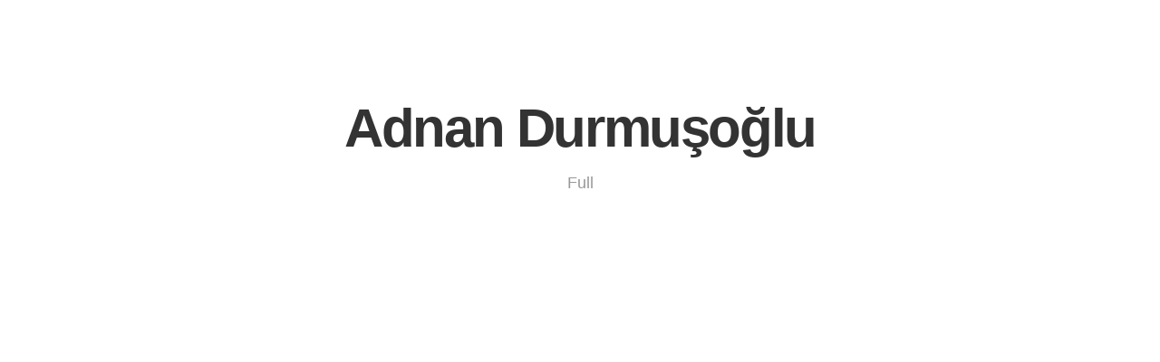

--- FILE ---
content_type: text/javascript
request_url: https://framerusercontent.com/sites/6SBXNfhdM1QblZfjUnH7bq/chunk-2ZVXCCM7.mjs
body_size: 261
content:
import{a as t}from"./chunk-YATKBWMR.mjs";function r(e,a){return{bodyClassName:"framer-body-vR7E0ia2c",breakpoints:[{hash:"k3ec1h"}],description:t(e,a).description,elements:{},title:t(e,a).title||"Page",viewport:"width=1200"}}var p=1,d={exports:{default:{type:"function",annotations:{framerContractVersion:"1"}},metadataVersion:{type:"variable",annotations:{framerContractVersion:"1"}},__FramerMetadata__:{type:"variable"}}};export{r as a,p as b,d as c};
//# sourceMappingURL=chunk-2ZVXCCM7.mjs.map


--- FILE ---
content_type: text/javascript
request_url: https://framerusercontent.com/sites/6SBXNfhdM1QblZfjUnH7bq/chunk-K6276HAB.mjs
body_size: 297
content:
import{da as r}from"./chunk-6XQVN6DR.mjs";r.loadWebFontsFromSelectors(["Inter","Inter-Bold","Inter-BoldItalic","Inter-Italic"]);var o=[],f=['.framer-ENpO4 .framer-styles-preset-2wk0wd:not(.rich-text-wrapper), .framer-ENpO4 .framer-styles-preset-2wk0wd.rich-text-wrapper p { --framer-font-family: "Inter", sans-serif; --framer-font-family-bold: "Inter-Bold", "Inter", "Inter Placeholder", sans-serif; --framer-font-family-bold-italic: "Inter-BoldItalic", "Inter", "Inter Placeholder", sans-serif; --framer-font-family-italic: "Inter-Italic", "Inter", "Inter Placeholder", sans-serif; --framer-font-size: 18px; --framer-font-style: normal; --framer-font-style-bold: normal; --framer-font-style-bold-italic: italic; --framer-font-style-italic: italic; --framer-font-weight: 400; --framer-font-weight-bold: 700; --framer-font-weight-bold-italic: 700; --framer-font-weight-italic: 400; --framer-letter-spacing: 0em; --framer-line-height: 2em; --framer-paragraph-spacing: 20px; --framer-text-alignment: start; --framer-text-color: #333333; --framer-text-decoration: none; --framer-text-transform: none; }'],i="framer-ENpO4";r.loadWebFontsFromSelectors(["Inter-Bold","Inter-Black","Inter-BlackItalic","Inter-BoldItalic"]);var c=[],p=['.framer-ibThh .framer-styles-preset-rw5oqt:not(.rich-text-wrapper), .framer-ibThh .framer-styles-preset-rw5oqt.rich-text-wrapper h1 { --framer-font-family: "Inter-Bold", "Inter", "Inter Placeholder", sans-serif; --framer-font-family-bold: "Inter-Black", "Inter", sans-serif; --framer-font-family-bold-italic: "Inter-BlackItalic", "Inter", sans-serif; --framer-font-family-italic: "Inter-BoldItalic", "Inter", "Inter Placeholder", sans-serif; --framer-font-size: 60px; --framer-font-style: normal; --framer-font-style-bold: normal; --framer-font-style-bold-italic: italic; --framer-font-style-italic: italic; --framer-font-weight: 700; --framer-font-weight-bold: 900; --framer-font-weight-bold-italic: 900; --framer-font-weight-italic: 700; --framer-letter-spacing: -0.04em; --framer-line-height: 1.4em; --framer-paragraph-spacing: 40px; --framer-text-alignment: start; --framer-text-color: #333333; --framer-text-decoration: none; --framer-text-transform: none; }'],I="framer-ibThh";export{o as a,f as b,i as c,c as d,p as e,I as f};
//# sourceMappingURL=chunk-K6276HAB.mjs.map


--- FILE ---
content_type: text/javascript
request_url: https://framerusercontent.com/sites/6SBXNfhdM1QblZfjUnH7bq/chunk-ELYU6EKT.mjs
body_size: 192
content:
var e=Object.defineProperty;var d=(n,t)=>{for(var o in t)e(n,o,{get:t[o],enumerable:!0})};var f=typeof document<"u"?globalThis.navigator:void 0,r=typeof document<"u"?globalThis.window:void 0,i=typeof document>"u"?{}:void 0;if(typeof document>"u"){let n=Object.prototype.toString;Object.prototype.toString=function(...t){return this===i?"[object global]":n.call(this,...t)}}export{d as a,f as b,r as c};
//# sourceMappingURL=chunk-ELYU6EKT.mjs.map


--- FILE ---
content_type: text/javascript
request_url: https://framerusercontent.com/sites/6SBXNfhdM1QblZfjUnH7bq/chunk-YATKBWMR.mjs
body_size: 469
content:
function t(e,a){return{customHTMLHeadStart:`<script>
    console.log("You like to inspect stuff. We like that! Interested in working with us in the future? Send us a hello at hello@bakers.studio")
    <\/script>`,description:"Welcome to Hipo, the digital forge where ideas are turned into impactful products. Since 2021, we've been slowly transitioning into building our own products, and as of August 2023, Hipo has officially ceased all operations as a tech consulting company.",favicon:"https://framerusercontent.com/images/5USscEoZLORlRYl2ITJa1VIsCg.png",socialImage:"https://framerusercontent.com/images/MbPneV1SfVGNZCtylaW8YIqJ4q4.png",title:"We were Hipo"}}export{t as a};
//# sourceMappingURL=chunk-YATKBWMR.mjs.map


--- FILE ---
content_type: text/javascript
request_url: https://framerusercontent.com/sites/6SBXNfhdM1QblZfjUnH7bq/bWTKVPaxNPu4FBE0ZuCfCWniVhPiC-CPyuwrriCCdcQ.6MLW6SNR.mjs
body_size: 1863
content:
import{a as x}from"./chunk-2ZVXCCM7.mjs";import{a as F,b as W,c as _,d as q,e as A,f as D}from"./chunk-K6276HAB.mjs";import{a as I}from"./chunk-QZQLRLB7.mjs";import"./chunk-42U43NKG.mjs";import{a as e,b as h}from"./chunk-I7F5OTO5.mjs";import{D as f,H as G,S as O,V as S,W as V,Z as R,_ as L,b as l,d as b,fa as p,g as v,ga as P,h as g,j as N,m as c,n as w,q as C,v as j,w as k}from"./chunk-6XQVN6DR.mjs";import"./chunk-YATKBWMR.mjs";import"./chunk-ELYU6EKT.mjs";var E={},Q=()=>typeof document<"u";var B={v2mi5VSnW:"framer-v-k3ec1h"};Q()&&V("v2mi5VSnW",E,B);var U={default:{duration:0}},Y=x(),ee=({height:u,id:t,width:s,...a})=>({...a}),re=b(function(u,t){let{activeLocale:s}=j(),a=k(),[o]=R({from:{data:I,type:"Collection"},select:[{name:"mZCsxfXyf",type:"Identifier"},{name:"b4WASkTDa",type:"Identifier"}],where:L(a)}),y=r=>{if(!o)throw new C(`No data in "Collection" matches path variables: ${JSON.stringify(a)}`);return o[r]},{style:H,className:T,layoutId:i,variant:Z,mZCsxfXyf:$=y("mZCsxfXyf"),b4WASkTDa:X=y("b4WASkTDa"),...z}=ee(u);g(()=>{let r=x(o,s);if(document.title=r.title||"",r.viewport){var m;(m=document.querySelector('meta[name="viewport"]'))===null||m===void 0||m.setAttribute("content",r.viewport)}if(r.bodyClassName)return Array.from(document.body.classList).filter(d=>d.startsWith("framer-body-")).map(d=>document.body.classList.remove(d)),document.body.classList.add(`${r.bodyClassName}-framer-NxjOG`),()=>{document.body.classList.remove(`${r.bodyClassName}-framer-NxjOG`)}},[o,s]);let[ae,oe]=S(Z,E,!1),ne=void 0,se=U.default,M=N(null),J=v(),K=[D,_];return e(G.Provider,{value:{primaryVariantId:"v2mi5VSnW",variantClassNames:B},children:e(w,{id:i??J,children:h(c.div,{className:f("framer-NxjOG",...K),style:{display:"contents"},children:[e(c.div,{...z,className:f("framer-k3ec1h",T),ref:t??M,style:{...H},children:h("div",{className:"framer-63b5q8","data-framer-name":"Post",name:"Post",children:[e(p,{__fromCanvasComponent:!0,children:e(l,{children:e("h1",{className:"framer-styles-preset-rw5oqt","data-styles-preset":"KHLqbi67w",style:{"--framer-text-alignment":"center"},children:"name"})}),className:"framer-1ypllbp","data-framer-name":"name",name:"name",text:$,verticalAlignment:"top",withExternalLayout:!0}),e(p,{__fromCanvasComponent:!0,children:e(l,{children:e("p",{className:"framer-styles-preset-2wk0wd","data-styles-preset":"k3BZxvv9I",style:{"--framer-text-alignment":"center","--framer-text-color":"rgb(153, 153, 153)"},children:"type"})}),className:"framer-hnvk6r","data-framer-name":"type",name:"type",text:X,verticalAlignment:"top",withExternalLayout:!0})]})}),e("div",{id:"overlay"})]})})})}),te=['.framer-NxjOG [data-border="true"]::after { content: ""; border-width: var(--border-top-width, 0) var(--border-right-width, 0) var(--border-bottom-width, 0) var(--border-left-width, 0); border-color: var(--border-color, none); border-style: var(--border-style, none); width: 100%; height: 100%; position: absolute; box-sizing: border-box; left: 0; top: 0; border-radius: inherit; pointer-events: none; }',"@supports (aspect-ratio: 1) { body { --framer-aspect-ratio-supported: auto; } }",`.${Y.bodyClassName}-framer-NxjOG { background: rgb(255, 255, 255); }`,".framer-NxjOG .framer-y46dpq { display: block; }",".framer-NxjOG .framer-k3ec1h { align-content: center; align-items: center; background-color: #ffffff; display: flex; flex-direction: column; flex-wrap: nowrap; gap: 80px; height: min-content; justify-content: flex-start; overflow: hidden; padding: 100px 0px 100px 0px; position: relative; width: 1200px; }",".framer-NxjOG .framer-63b5q8 { align-content: center; align-items: center; display: flex; flex: none; flex-direction: column; flex-wrap: nowrap; gap: 40px; height: min-content; justify-content: flex-start; max-width: 600px; padding: 0px 20px 0px 20px; position: relative; width: 100%; }",".framer-NxjOG .framer-1ypllbp, .framer-NxjOG .framer-hnvk6r { --framer-paragraph-spacing: 0px; flex: none; height: auto; position: relative; white-space: pre-wrap; width: 100%; word-break: break-word; word-wrap: break-word; }","@supports (background: -webkit-named-image(i)) and (not (scale:1)) { .framer-NxjOG .framer-k3ec1h, .framer-NxjOG .framer-63b5q8 { gap: 0px; } .framer-NxjOG .framer-k3ec1h > * { margin: 0px; margin-bottom: calc(80px / 2); margin-top: calc(80px / 2); } .framer-NxjOG .framer-k3ec1h > :first-child, .framer-NxjOG .framer-63b5q8 > :first-child { margin-top: 0px; } .framer-NxjOG .framer-k3ec1h > :last-child, .framer-NxjOG .framer-63b5q8 > :last-child { margin-bottom: 0px; } .framer-NxjOG .framer-63b5q8 > * { margin: 0px; margin-bottom: calc(40px / 2); margin-top: calc(40px / 2); } }",...A,...W],n=O(re,te,"framer-NxjOG"),be=n;n.displayName="Page";n.defaultProps={height:360,width:1200};P(n,[...q,...F]);var ve={exports:{Props:{type:"tsType",annotations:{framerContractVersion:"1"}},default:{type:"reactComponent",name:"FramervR7E0ia2c",slots:[],annotations:{framerCanvasComponentVariantDetails:'{"propertyName":"variant","data":{"default":{"layout":["fixed","auto"]}}}',framerIntrinsicWidth:"1200",framerImmutableVariables:"true",framerResponsiveScreen:"",framerContractVersion:"1",framerIntrinsicHeight:"360"}},__FramerMetadata__:{type:"variable"}}};export{ve as __FramerMetadata__,be as default};
//# sourceMappingURL=bWTKVPaxNPu4FBE0ZuCfCWniVhPiC-CPyuwrriCCdcQ.6MLW6SNR.mjs.map


--- FILE ---
content_type: text/javascript
request_url: https://framerusercontent.com/sites/6SBXNfhdM1QblZfjUnH7bq/chunk-6XQVN6DR.mjs
body_size: 159236
content:
import{a as Pc,b as We,c as I}from"./chunk-ELYU6EKT.mjs";var je={};Pc(je,{Children:()=>so,Component:()=>de,Fragment:()=>qa,Profiler:()=>gS,PureComponent:()=>vS,StrictMode:()=>yS,Suspense:()=>bS,__SECRET_INTERNALS_DO_NOT_USE_OR_YOU_WILL_BE_FIRED:()=>xS,cloneElement:()=>wr,createContext:()=>he,createElement:()=>ee,createFactory:()=>wS,createRef:()=>gp,default:()=>m,forwardRef:()=>Be,isValidElement:()=>oi,lazy:()=>SS,memo:()=>kS,startTransition:()=>ai,unstable_act:()=>CS,useCallback:()=>pe,useContext:()=>A,useDebugValue:()=>ES,useDeferredValue:()=>TS,useEffect:()=>W,useId:()=>Sr,useImperativeHandle:()=>_S,useInsertionEffect:()=>kr,useLayoutEffect:()=>Cr,useMemo:()=>se,useReducer:()=>RS,useRef:()=>B,useState:()=>bt,useSyncExternalStore:()=>PS,useTransition:()=>IS,version:()=>FS});var m={},ao=Symbol.for("react.element"),tS=Symbol.for("react.portal"),nS=Symbol.for("react.fragment"),rS=Symbol.for("react.strict_mode"),iS=Symbol.for("react.profiler"),oS=Symbol.for("react.provider"),aS=Symbol.for("react.context"),sS=Symbol.for("react.forward_ref"),lS=Symbol.for("react.suspense"),cS=Symbol.for("react.memo"),uS=Symbol.for("react.lazy"),ap=Symbol.iterator;function fS(e){return e===null||typeof e!="object"?null:(e=ap&&e[ap]||e["@@iterator"],typeof e=="function"?e:null)}var cp={isMounted:function(){return!1},enqueueForceUpdate:function(){},enqueueReplaceState:function(){},enqueueSetState:function(){}},up=Object.assign,fp={};function ii(e,t,n){this.props=e,this.context=t,this.refs=fp,this.updater=n||cp}ii.prototype.isReactComponent={};ii.prototype.setState=function(e,t){if(typeof e!="object"&&typeof e!="function"&&e!=null)throw Error("setState(...): takes an object of state variables to update or a function which returns an object of state variables.");this.updater.enqueueSetState(this,e,t,"setState")};ii.prototype.forceUpdate=function(e){this.updater.enqueueForceUpdate(this,e,"forceUpdate")};function dp(){}dp.prototype=ii.prototype;function Fc(e,t,n){this.props=e,this.context=t,this.refs=fp,this.updater=n||cp}var Mc=Fc.prototype=new dp;Mc.constructor=Fc;up(Mc,ii.prototype);Mc.isPureReactComponent=!0;var sp=Array.isArray,hp=Object.prototype.hasOwnProperty,Lc={current:null},pp={key:!0,ref:!0,__self:!0,__source:!0};function mp(e,t,n){var r,i={},o=null,a=null;if(t!=null)for(r in t.ref!==void 0&&(a=t.ref),t.key!==void 0&&(o=""+t.key),t)hp.call(t,r)&&!pp.hasOwnProperty(r)&&(i[r]=t[r]);var s=arguments.length-2;if(s===1)i.children=n;else if(1<s){for(var l=Array(s),c=0;c<s;c++)l[c]=arguments[c+2];i.children=l}if(e&&e.defaultProps)for(r in s=e.defaultProps,s)i[r]===void 0&&(i[r]=s[r]);return{$$typeof:ao,type:e,key:o,ref:a,props:i,_owner:Lc.current}}function dS(e,t){return{$$typeof:ao,type:e.type,key:t,ref:e.ref,props:e.props,_owner:e._owner}}function Oc(e){return typeof e=="object"&&e!==null&&e.$$typeof===ao}function hS(e){var t={"=":"=0",":":"=2"};return"$"+e.replace(/[=:]/g,function(n){return t[n]})}var lp=/\/+/g;function Ic(e,t){return typeof e=="object"&&e!==null&&e.key!=null?hS(""+e.key):t.toString(36)}function Ya(e,t,n,r,i){var o=typeof e;o!=="undefined"&&o!=="boolean"||(e=null);var a=!1;if(e===null)a=!0;else switch(o){case"string":case"number":a=!0;break;case"object":switch(e.$$typeof){case ao:case tS:a=!0}}if(a)return a=e,i=i(a),e=r===""?"."+Ic(a,0):r,sp(i)?(n="",e!=null&&(n=e.replace(lp,"$&/")+"/"),Ya(i,t,n,"",function(c){return c})):i!=null&&(Oc(i)&&(i=dS(i,n+(!i.key||a&&a.key===i.key?"":(""+i.key).replace(lp,"$&/")+"/")+e)),t.push(i)),1;if(a=0,r=r===""?".":r+":",sp(e))for(var s=0;s<e.length;s++){o=e[s];var l=r+Ic(o,s);a+=Ya(o,t,n,l,i)}else if(l=fS(e),typeof l=="function")for(e=l.call(e),s=0;!(o=e.next()).done;)o=o.value,l=r+Ic(o,s++),a+=Ya(o,t,n,l,i);else if(o==="object")throw t=String(e),Error("Objects are not valid as a React child (found: "+(t==="[object Object]"?"object with keys {"+Object.keys(e).join(", ")+"}":t)+"). If you meant to render a collection of children, use an array instead.");return a}function Ga(e,t,n){if(e==null)return e;var r=[],i=0;return Ya(e,r,"","",function(o){return t.call(n,o,i++)}),r}function pS(e){if(e._status===-1){var t=e._result;t=t(),t.then(function(n){e._status!==0&&e._status!==-1||(e._status=1,e._result=n)},function(n){e._status!==0&&e._status!==-1||(e._status=2,e._result=n)}),e._status===-1&&(e._status=0,e._result=t)}if(e._status===1)return e._result.default;throw e._result}var et={current:null},Ka={transition:null},mS={ReactCurrentDispatcher:et,ReactCurrentBatchConfig:Ka,ReactCurrentOwner:Lc};m.Children={map:Ga,forEach:function(e,t,n){Ga(e,function(){t.apply(this,arguments)},n)},count:function(e){var t=0;return Ga(e,function(){t++}),t},toArray:function(e){return Ga(e,function(t){return t})||[]},only:function(e){if(!Oc(e))throw Error("React.Children.only expected to receive a single React element child.");return e}};m.Component=ii;m.Fragment=nS;m.Profiler=iS;m.PureComponent=Fc;m.StrictMode=rS;m.Suspense=lS;m.__SECRET_INTERNALS_DO_NOT_USE_OR_YOU_WILL_BE_FIRED=mS;m.cloneElement=function(e,t,n){if(e==null)throw Error("React.cloneElement(...): The argument must be a React element, but you passed "+e+".");var r=up({},e.props),i=e.key,o=e.ref,a=e._owner;if(t!=null){if(t.ref!==void 0&&(o=t.ref,a=Lc.current),t.key!==void 0&&(i=""+t.key),e.type&&e.type.defaultProps)var s=e.type.defaultProps;for(l in t)hp.call(t,l)&&!pp.hasOwnProperty(l)&&(r[l]=t[l]===void 0&&s!==void 0?s[l]:t[l])}var l=arguments.length-2;if(l===1)r.children=n;else if(1<l){s=Array(l);for(var c=0;c<l;c++)s[c]=arguments[c+2];r.children=s}return{$$typeof:ao,type:e.type,key:i,ref:o,props:r,_owner:a}};m.createContext=function(e){return e={$$typeof:aS,_currentValue:e,_currentValue2:e,_threadCount:0,Provider:null,Consumer:null,_defaultValue:null,_globalName:null},e.Provider={$$typeof:oS,_context:e},e.Consumer=e};m.createElement=mp;m.createFactory=function(e){var t=mp.bind(null,e);return t.type=e,t};m.createRef=function(){return{current:null}};m.forwardRef=function(e){return{$$typeof:sS,render:e}};m.isValidElement=Oc;m.lazy=function(e){return{$$typeof:uS,_payload:{_status:-1,_result:e},_init:pS}};m.memo=function(e,t){return{$$typeof:cS,type:e,compare:t===void 0?null:t}};m.startTransition=function(e){var t=Ka.transition;Ka.transition={};try{e()}finally{Ka.transition=t}};m.unstable_act=function(){throw Error("act(...) is not supported in production builds of React.")};m.useCallback=function(e,t){return et.current.useCallback(e,t)};m.useContext=function(e){return et.current.useContext(e)};m.useDebugValue=function(){};m.useDeferredValue=function(e){return et.current.useDeferredValue(e)};m.useEffect=function(e,t){return et.current.useEffect(e,t)};m.useId=function(){return et.current.useId()};m.useImperativeHandle=function(e,t,n){return et.current.useImperativeHandle(e,t,n)};m.useInsertionEffect=function(e,t){return et.current.useInsertionEffect(e,t)};m.useLayoutEffect=function(e,t){return et.current.useLayoutEffect(e,t)};m.useMemo=function(e,t){return et.current.useMemo(e,t)};m.useReducer=function(e,t,n){return et.current.useReducer(e,t,n)};m.useRef=function(e){return et.current.useRef(e)};m.useState=function(e){return et.current.useState(e)};m.useSyncExternalStore=function(e,t,n){return et.current.useSyncExternalStore(e,t,n)};m.useTransition=function(){return et.current.useTransition()};m.version="18.1.0";var so=m.Children,de=m.Component,qa=m.Fragment,gS=m.Profiler,vS=m.PureComponent,yS=m.StrictMode,bS=m.Suspense,xS=m.__SECRET_INTERNALS_DO_NOT_USE_OR_YOU_WILL_BE_FIRED,wr=m.cloneElement,he=m.createContext,ee=m.createElement,wS=m.createFactory,gp=m.createRef,Be=m.forwardRef,oi=m.isValidElement,SS=m.lazy,kS=m.memo,ai=m.startTransition,CS=m.unstable_act,pe=m.useCallback,A=m.useContext,ES=m.useDebugValue,TS=m.useDeferredValue,W=m.useEffect,Sr=m.useId,_S=m.useImperativeHandle,kr=m.useInsertionEffect,Cr=m.useLayoutEffect,se=m.useMemo,RS=m.useReducer,B=m.useRef,bt=m.useState,PS=m.useSyncExternalStore,IS=m.useTransition,FS=m.version;var MS=Object.create,Im=Object.defineProperty,LS=Object.getOwnPropertyDescriptor,Fm=Object.getOwnPropertyNames,OS=Object.getPrototypeOf,DS=Object.prototype.hasOwnProperty,sn=(e,t)=>function(){return t||(0,e[Fm(e)[0]])((t={exports:{}}).exports,t),t.exports},AS=(e,t,n,r)=>{if(t&&typeof t=="object"||typeof t=="function")for(let i of Fm(t))!DS.call(e,i)&&i!==n&&Im(e,i,{get:()=>t[i],enumerable:!(r=LS(t,i))||r.enumerable});return e},De=(e,t,n)=>(n=e!=null?MS(OS(e)):{},AS(t||!e||!e.__esModule?Im(n,"default",{value:e,enumerable:!0}):n,e)),Mm=(e,t,n)=>{if(!t.has(e))throw TypeError("Cannot "+n)},ut=(e,t,n)=>(Mm(e,t,"read from private field"),n?n.call(e):t.get(e)),ko=(e,t,n)=>{if(t.has(e))throw TypeError("Cannot add the same private member more than once");t instanceof WeakSet?t.add(e):t.set(e,n)},uu=(e,t,n,r)=>(Mm(e,t,"write to private field"),r?r.call(e,n):t.set(e,n),n),VS=sn({"../../../node_modules/@emotion/memoize/dist/memoize.browser.cjs.js"(e){"use strict";Object.defineProperty(e,"__esModule",{value:!0});function t(n){var r={};return function(i){return r[i]===void 0&&(r[i]=n(i)),r[i]}}e.default=t}}),BS=sn({"../../../node_modules/@emotion/is-prop-valid/dist/is-prop-valid.browser.cjs.js"(e){"use strict";Object.defineProperty(e,"__esModule",{value:!0});function t(o){return o&&typeof o=="object"&&"default"in o?o.default:o}var n=t(VS()),r=/^((children|dangerouslySetInnerHTML|key|ref|autoFocus|defaultValue|defaultChecked|innerHTML|suppressContentEditableWarning|suppressHydrationWarning|valueLink|accept|acceptCharset|accessKey|action|allow|allowUserMedia|allowPaymentRequest|allowFullScreen|allowTransparency|alt|async|autoComplete|autoPlay|capture|cellPadding|cellSpacing|challenge|charSet|checked|cite|classID|className|cols|colSpan|content|contentEditable|contextMenu|controls|controlsList|coords|crossOrigin|data|dateTime|decoding|default|defer|dir|disabled|disablePictureInPicture|download|draggable|encType|form|formAction|formEncType|formMethod|formNoValidate|formTarget|frameBorder|headers|height|hidden|high|href|hrefLang|htmlFor|httpEquiv|id|inputMode|integrity|is|keyParams|keyType|kind|label|lang|list|loading|loop|low|marginHeight|marginWidth|max|maxLength|media|mediaGroup|method|min|minLength|multiple|muted|name|nonce|noValidate|open|optimum|pattern|placeholder|playsInline|poster|preload|profile|radioGroup|readOnly|referrerPolicy|rel|required|reversed|role|rows|rowSpan|sandbox|scope|scoped|scrolling|seamless|selected|shape|size|sizes|slot|span|spellCheck|src|srcDoc|srcLang|srcSet|start|step|style|summary|tabIndex|target|title|type|useMap|value|width|wmode|wrap|about|datatype|inlist|prefix|property|resource|typeof|vocab|autoCapitalize|autoCorrect|autoSave|color|inert|itemProp|itemScope|itemType|itemID|itemRef|on|results|security|unselectable|accentHeight|accumulate|additive|alignmentBaseline|allowReorder|alphabetic|amplitude|arabicForm|ascent|attributeName|attributeType|autoReverse|azimuth|baseFrequency|baselineShift|baseProfile|bbox|begin|bias|by|calcMode|capHeight|clip|clipPathUnits|clipPath|clipRule|colorInterpolation|colorInterpolationFilters|colorProfile|colorRendering|contentScriptType|contentStyleType|cursor|cx|cy|d|decelerate|descent|diffuseConstant|direction|display|divisor|dominantBaseline|dur|dx|dy|edgeMode|elevation|enableBackground|end|exponent|externalResourcesRequired|fill|fillOpacity|fillRule|filter|filterRes|filterUnits|floodColor|floodOpacity|focusable|fontFamily|fontSize|fontSizeAdjust|fontStretch|fontStyle|fontVariant|fontWeight|format|from|fr|fx|fy|g1|g2|glyphName|glyphOrientationHorizontal|glyphOrientationVertical|glyphRef|gradientTransform|gradientUnits|hanging|horizAdvX|horizOriginX|ideographic|imageRendering|in|in2|intercept|k|k1|k2|k3|k4|kernelMatrix|kernelUnitLength|kerning|keyPoints|keySplines|keyTimes|lengthAdjust|letterSpacing|lightingColor|limitingConeAngle|local|markerEnd|markerMid|markerStart|markerHeight|markerUnits|markerWidth|mask|maskContentUnits|maskUnits|mathematical|mode|numOctaves|offset|opacity|operator|order|orient|orientation|origin|overflow|overlinePosition|overlineThickness|panose1|paintOrder|pathLength|patternContentUnits|patternTransform|patternUnits|pointerEvents|points|pointsAtX|pointsAtY|pointsAtZ|preserveAlpha|preserveAspectRatio|primitiveUnits|r|radius|refX|refY|renderingIntent|repeatCount|repeatDur|requiredExtensions|requiredFeatures|restart|result|rotate|rx|ry|scale|seed|shapeRendering|slope|spacing|specularConstant|specularExponent|speed|spreadMethod|startOffset|stdDeviation|stemh|stemv|stitchTiles|stopColor|stopOpacity|strikethroughPosition|strikethroughThickness|string|stroke|strokeDasharray|strokeDashoffset|strokeLinecap|strokeLinejoin|strokeMiterlimit|strokeOpacity|strokeWidth|surfaceScale|systemLanguage|tableValues|targetX|targetY|textAnchor|textDecoration|textRendering|textLength|to|transform|u1|u2|underlinePosition|underlineThickness|unicode|unicodeBidi|unicodeRange|unitsPerEm|vAlphabetic|vHanging|vIdeographic|vMathematical|values|vectorEffect|version|vertAdvY|vertOriginX|vertOriginY|viewBox|viewTarget|visibility|widths|wordSpacing|writingMode|x|xHeight|x1|x2|xChannelSelector|xlinkActuate|xlinkArcrole|xlinkHref|xlinkRole|xlinkShow|xlinkTitle|xlinkType|xmlBase|xmlns|xmlnsXlink|xmlLang|xmlSpace|y|y1|y2|yChannelSelector|z|zoomAndPan|for|class|autofocus)|(([Dd][Aa][Tt][Aa]|[Aa][Rr][Ii][Aa]|x)-.*))$/,i=n(function(o){return r.test(o)||o.charCodeAt(0)===111&&o.charCodeAt(1)===110&&o.charCodeAt(2)<91});e.default=i}}),Fr=he({transformPagePoint:e=>e,isStatic:!1,reducedMotion:"never"}),Co=he({}),pi=he(null),Eo=typeof document<"u",Mr=Eo?Cr:W,fu=e=>e.replace(/([a-z])([A-Z])/g,"$1-$2").toLowerCase(),zS="framerAppearId",hs="data-"+fu(zS),xo=he({}),ps=he({}),Lm=he({strict:!1});function HS(e,t,n,r){let{visualElement:i}=A(Co),o=A(Lm),a=A(pi),s=A(Fr).reducedMotion,l=B();r=r||o.renderer,!l.current&&r&&(l.current=r(e,{visualState:t,parent:i,props:n,presenceContext:a,blockInitialAnimation:a?a.initial===!1:!1,reducedMotionConfig:s}));let c=l.current;kr(()=>{c&&c.update(n,a)});let u=B(Boolean(n[hs]&&!I.HandoffComplete));return Mr(()=>{c&&(c.render(),u.current&&c.animationState&&c.animationState.animateChanges())}),W(()=>{c&&(c.updateFeatures(),!u.current&&c.animationState&&c.animationState.animateChanges(),u.current&&(u.current=!1,I.HandoffComplete=!0))}),c}function si(e){return typeof e=="object"&&Object.prototype.hasOwnProperty.call(e,"current")}function NS(e,t,n){return pe(r=>{r&&e.mount&&e.mount(r),t&&(r?t.mount(r):t.unmount()),n&&(typeof n=="function"?n(r):si(n)&&(n.current=r))},[t])}function wo(e){return typeof e=="string"||Array.isArray(e)}function ms(e){return typeof e=="object"&&typeof e.start=="function"}var du=["animate","whileInView","whileFocus","whileHover","whileTap","whileDrag","exit"],hu=["initial",...du];function gs(e){return ms(e.animate)||hu.some(t=>wo(e[t]))}function Om(e){return Boolean(gs(e)||e.variants)}function $S(e,t){if(gs(e)){let{initial:n,animate:r}=e;return{initial:n===!1||wo(n)?n:void 0,animate:wo(r)?r:void 0}}return e.inherit!==!1?t:{}}function US(e){let{initial:t,animate:n}=$S(e,A(Co));return se(()=>({initial:t,animate:n}),[vp(t),vp(n)])}function vp(e){return Array.isArray(e)?e.join(" "):e}var yp={animation:["animate","variants","whileHover","whileTap","exit","whileInView","whileFocus","whileDrag"],exit:["exit"],drag:["drag","dragControls"],focus:["whileFocus"],hover:["whileHover","onHoverStart","onHoverEnd"],tap:["whileTap","onTap","onTapStart","onTapCancel"],pan:["onPan","onPanStart","onPanSessionStart","onPanEnd"],inView:["whileInView","onViewportEnter","onViewportLeave"],layout:["layout","layoutId"]},So={};for(let e in yp)So[e]={isEnabled:t=>yp[e].some(n=>!!t[n])};function WS(e){for(let t in e)So[t]={...So[t],...e[t]}}var pu=Symbol.for("motionComponentSymbol");function Dm({preloadedFeatures:e,createVisualElement:t,useRender:n,useVisualState:r,Component:i}){e&&WS(e);function o(s,l){let c,u={...A(Fr),...s,layoutId:jS(s)},{isStatic:d}=u,f=US(s),p=r(s,d);if(!d&&Eo){f.visualElement=HS(i,p,u,t);let v=A(ps),b=A(Lm).strict;f.visualElement&&(c=f.visualElement.loadFeatures(u,b,e,v))}return ee(Co.Provider,{value:f},c&&f.visualElement?ee(c,{visualElement:f.visualElement,...u}):null,n(i,s,NS(p,f.visualElement,l),p,d,f.visualElement))}let a=Be(o);return a[pu]=i,a}function jS({layoutId:e}){let t=A(xo).id;return t&&e!==void 0?t+"-"+e:e}var os={};function mu(e){Object.assign(os,e)}var Pe=e=>Boolean(e&&e.getVelocity),To=["transformPerspective","x","y","z","translateX","translateY","translateZ","scale","scaleX","scaleY","rotate","rotateX","rotateY","rotateZ","skew","skewX","skewY"],Lr=new Set(To),XS={x:"translateX",y:"translateY",z:"translateZ",transformPerspective:"perspective"},GS=To.length;function Am(e,{enableHardwareAcceleration:t=!0,allowTransformNone:n=!0},r,i){let o="";for(let a=0;a<GS;a++){let s=To[a];if(e[s]!==void 0){let l=XS[s]||s;o+=`${l}(${e[s]}) `}}return t&&!e.z&&(o+="translateZ(0)"),o=o.trim(),i?o=i(e,r?"":o):n&&r&&(o="none"),o}var Cn=(e,t,n)=>Math.min(Math.max(n,e),t),po=e=>Math.round(e*1e5)/1e5,vs=/(-)?([\d]*\.?[\d])+/g,Vm=/(#[0-9a-f]{3,8}|(rgb|hsl)a?\((-?[\d\.]+%?[,\s]+){2}(-?[\d\.]+%?)\s*[\,\/]?\s*[\d\.]*%?\))/gi,YS=/^(#[0-9a-f]{3,8}|(rgb|hsl)a?\((-?[\d\.]+%?[,\s]+){2}(-?[\d\.]+%?)\s*[\,\/]?\s*[\d\.]*%?\))$/i;function _o(e){return typeof e=="string"}var Ro=e=>({test:t=>_o(t)&&t.endsWith(e)&&t.split(" ").length===1,parse:parseFloat,transform:t=>`${t}${e}`}),Nn=Ro("deg"),nn=Ro("%"),$=Ro("px"),KS=Ro("vh"),qS=Ro("vw"),bp={...nn,parse:e=>nn.parse(e)/100,transform:e=>nn.transform(e*100)},ZS=new Set(["animate","exit","variants","initial","style","values","variants","transition","transformTemplate","transformValues","custom","inherit","onLayoutAnimationStart","onLayoutAnimationComplete","onLayoutMeasure","onBeforeLayoutMeasure","onAnimationStart","onAnimationComplete","onUpdate","onDragStart","onDrag","onDragEnd","onMeasureDragConstraints","onDirectionLock","onDragTransitionEnd","_dragX","_dragY","onHoverStart","onHoverEnd","onViewportEnter","onViewportLeave","ignoreStrict","viewport"]);function fi(e){return e.startsWith("while")||e.startsWith("drag")&&e!=="draggable"||e.startsWith("layout")||e.startsWith("onTap")||e.startsWith("onPan")||ZS.has(e)}var Bm=e=>!fi(e);function zm(e){e&&(Bm=t=>t.startsWith("on")?!fi(t):e(t))}try{zm(BS().default)}catch{}function Hm(e,t,n){let r={};for(let i in e)i==="values"&&typeof e.values=="object"||(Bm(i)||n===!0&&fi(i)||!t&&!fi(i)||e.draggable&&i.startsWith("onDrag"))&&(r[i]=e[i]);return r}var as=e=>Array.isArray(e),QS=e=>Boolean(e&&typeof e=="object"&&e.mix&&e.toValue),JS=e=>as(e)?e[e.length-1]||0:e;function Ge(e){let t=Pe(e)?e.get():e;return QS(t)?t.toValue():t}function gu(e,t,n,r={},i={}){return typeof t=="function"&&(t=t(n!==void 0?n:e.custom,r,i)),typeof t=="string"&&(t=e.variants&&e.variants[t]),typeof t=="function"&&(t=t(n!==void 0?n:e.custom,r,i)),t}function En(e){let t=B(null);return t.current===null&&(t.current=e()),t.current}function ek({scrapeMotionValuesFromProps:e,createRenderState:t,onMount:n},r,i,o){let a={latestValues:tk(r,i,o,e),renderState:t()};return n&&(a.mount=s=>n(r,s,a)),a}var ys=e=>(t,n)=>{let r=A(Co),i=A(pi),o=()=>ek(e,t,r,i);return n?o():En(o)};function tk(e,t,n,r){let i={},o=r(e,{});for(let f in o)i[f]=Ge(o[f]);let{initial:a,animate:s}=e,l=gs(e),c=Om(e);t&&c&&!l&&e.inherit!==!1&&(a===void 0&&(a=t.initial),s===void 0&&(s=t.animate));let u=n?n.initial===!1:!1;u=u||a===!1;let d=u?s:a;return d&&typeof d!="boolean"&&!ms(d)&&(Array.isArray(d)?d:[d]).forEach(p=>{let v=gu(e,p);if(!v)return;let{transitionEnd:b,transition:w,...h}=v;for(let g in h){let y=h[g];if(Array.isArray(y)){let x=u?y.length-1:0;y=y[x]}y!==null&&(i[g]=y)}for(let g in b)i[g]=b[g]}),i}var xe=e=>e,xp=class{constructor(){this.order=[],this.scheduled=new Set}add(e){if(!this.scheduled.has(e))return this.scheduled.add(e),this.order.push(e),!0}remove(e){let t=this.order.indexOf(e);t!==-1&&(this.order.splice(t,1),this.scheduled.delete(e))}clear(){this.order.length=0,this.scheduled.clear()}};function nk(e){let t=new xp,n=new xp,r=0,i=!1,o=!1,a=new WeakSet,s={schedule:(l,c=!1,u=!1)=>{let d=u&&i,f=d?t:n;return c&&a.add(l),f.add(l)&&d&&i&&(r=t.order.length),l},cancel:l=>{n.remove(l),a.delete(l)},process:l=>{if(i){o=!0;return}if(i=!0,[t,n]=[n,t],n.clear(),r=t.order.length,r)for(let c=0;c<r;c++){let u=t.order[c];u(l),a.has(u)&&(s.schedule(u),e())}i=!1,o&&(o=!1,s.process(l))}};return s}var fo=["prepare","read","update","preRender","render","postRender"],rk=40;function ik(e,t){let n=!1,r=!0,i={delta:0,timestamp:0,isProcessing:!1},o=fo.reduce((d,f)=>(d[f]=nk(()=>n=!0),d),{}),a=d=>o[d].process(i),s=()=>{let d=performance.now();n=!1,i.delta=r?1e3/60:Math.max(Math.min(d-i.timestamp,rk),1),i.timestamp=d,i.isProcessing=!0,fo.forEach(a),i.isProcessing=!1,n&&t&&(r=!1,e(s))},l=()=>{n=!0,r=!0,i.isProcessing||e(s)};return{schedule:fo.reduce((d,f)=>{let p=o[f];return d[f]=(v,b=!1,w=!1)=>(n||l(),p.schedule(v,b,w)),d},{}),cancel:d=>fo.forEach(f=>o[f].cancel(d)),state:i,steps:o}}var{schedule:K,cancel:lt,state:Re,steps:ts}=ik(typeof requestAnimationFrame<"u"?requestAnimationFrame:xe,!0),Nm=e=>e.pointerType==="mouse"?typeof e.button!="number"||e.button<=0:e.isPrimary!==!1;function bs(e,t="page"){return{point:{x:e[t+"X"],y:e[t+"Y"]}}}var $m=e=>t=>Nm(t)&&e(t,bs(t));function wn(e,t,n,r={passive:!0}){return e.addEventListener(t,n,r),()=>e.removeEventListener(t,n)}function rn(e,t,n,r){return wn(e,t,$m(n),r)}var ok=(e,t)=>n=>t(e(n)),Sn=(...e)=>e.reduce(ok);function Um(e){let t=null;return()=>{let n=()=>{t=null};return t===null?(t=e,n):!1}}var wp=Um("dragHorizontal"),Sp=Um("dragVertical");function Wm(e){let t=!1;if(e==="y")t=Sp();else if(e==="x")t=wp();else{let n=wp(),r=Sp();n&&r?t=()=>{n(),r()}:(n&&n(),r&&r())}return t}function vu(){let e=Wm(!0);return e?(e(),!1):!0}var Po=xe,ze=xe,jm=(e,t,n)=>(((1-3*n+3*t)*e+(3*n-6*t))*e+3*t)*e,ak=1e-7,sk=12;function lk(e,t,n,r,i){let o,a,s=0;do a=t+(n-t)/2,o=jm(a,r,i)-e,o>0?n=a:t=a;while(Math.abs(o)>ak&&++s<sk);return a}function mi(e,t,n,r){if(e===t&&n===r)return xe;let i=o=>lk(o,0,1,e,n);return o=>o===0||o===1?o:jm(i(o),t,r)}var Xm=mi(.42,0,1,1),Gm=mi(0,0,.58,1),yu=mi(.42,0,.58,1),bu=e=>t=>t<=.5?e(2*t)/2:(2-e(2*(1-t)))/2,xu=e=>t=>1-e(1-t),xs=e=>1-Math.sin(Math.acos(e)),wu=xu(xs),Ym=bu(xs),Su=mi(.33,1.53,.69,.99),ws=xu(Su),Km=bu(ws),qm=e=>(e*=2)<1?.5*ws(e):.5*(2-Math.pow(2,-10*(e-1))),Or={test:e=>typeof e=="number",parse:parseFloat,transform:e=>e},mo={...Or,transform:e=>Cn(0,1,e)},Za={...Or,default:1},ku=(e,t)=>n=>Boolean(_o(n)&&YS.test(n)&&n.startsWith(e)||t&&Object.prototype.hasOwnProperty.call(n,t)),Zm=(e,t,n)=>r=>{if(!_o(r))return r;let[i,o,a,s]=r.match(vs);return{[e]:parseFloat(i),[t]:parseFloat(o),[n]:parseFloat(a),alpha:s!==void 0?parseFloat(s):1}},ck=e=>Cn(0,255,e),Dc={...Or,transform:e=>Math.round(ck(e))},Pr={test:ku("rgb","red"),parse:Zm("red","green","blue"),transform:({red:e,green:t,blue:n,alpha:r=1})=>"rgba("+Dc.transform(e)+", "+Dc.transform(t)+", "+Dc.transform(n)+", "+po(mo.transform(r))+")"};function uk(e){let t="",n="",r="",i="";return e.length>5?(t=e.substring(1,3),n=e.substring(3,5),r=e.substring(5,7),i=e.substring(7,9)):(t=e.substring(1,2),n=e.substring(2,3),r=e.substring(3,4),i=e.substring(4,5),t+=t,n+=n,r+=r,i+=i),{red:parseInt(t,16),green:parseInt(n,16),blue:parseInt(r,16),alpha:i?parseInt(i,16)/255:1}}var Gc={test:ku("#"),parse:uk,transform:Pr.transform},li={test:ku("hsl","hue"),parse:Zm("hue","saturation","lightness"),transform:({hue:e,saturation:t,lightness:n,alpha:r=1})=>"hsla("+Math.round(e)+", "+nn.transform(po(t))+", "+nn.transform(po(n))+", "+po(mo.transform(r))+")"},Xe={test:e=>Pr.test(e)||Gc.test(e)||li.test(e),parse:e=>Pr.test(e)?Pr.parse(e):li.test(e)?li.parse(e):Gc.parse(e),transform:e=>_o(e)?e:e.hasOwnProperty("red")?Pr.transform(e):li.transform(e)},ie=(e,t,n)=>-n*e+n*t+e,Qm=e=>t=>typeof t=="string"&&t.startsWith(e),Jm=Qm("--"),Yc=Qm("var(--"),fk=/var\s*\(\s*--[\w-]+(\s*,\s*(?:(?:[^)(]|\((?:[^)(]+|\([^)(]*\))*\))*)+)?\s*\)/g;function dk(e){var t,n;return isNaN(e)&&_o(e)&&(((t=e.match(vs))===null||t===void 0?void 0:t.length)||0)+(((n=e.match(Vm))===null||n===void 0?void 0:n.length)||0)>0}var eg={regex:fk,countKey:"Vars",token:"${v}",parse:xe},tg={regex:Vm,countKey:"Colors",token:"${c}",parse:Xe.parse},ng={regex:vs,countKey:"Numbers",token:"${n}",parse:Or.parse};function Ac(e,{regex:t,countKey:n,token:r,parse:i}){let o=e.tokenised.match(t);o&&(e["num"+n]=o.length,e.tokenised=e.tokenised.replace(t,r),e.values.push(...o.map(i)))}function ss(e){let t=e.toString(),n={value:t,tokenised:t,values:[],numVars:0,numColors:0,numNumbers:0};return n.value.includes("var(--")&&Ac(n,eg),Ac(n,tg),Ac(n,ng),n}function rg(e){return ss(e).values}function ig(e){let{values:t,numColors:n,numVars:r,tokenised:i}=ss(e),o=t.length;return a=>{let s=i;for(let l=0;l<o;l++)l<r?s=s.replace(eg.token,a[l]):l<r+n?s=s.replace(tg.token,Xe.transform(a[l])):s=s.replace(ng.token,po(a[l]));return s}}var hk=e=>typeof e=="number"?0:e;function pk(e){let t=rg(e);return ig(e)(t.map(hk))}var an={test:dk,parse:rg,createTransformer:ig,getAnimatableNone:pk},Wn=(e,t,n)=>{let r=t-e;return r===0?1:(n-e)/r};function Vc(e,t,n){return n<0&&(n+=1),n>1&&(n-=1),n<1/6?e+(t-e)*6*n:n<1/2?t:n<2/3?e+(t-e)*(2/3-n)*6:e}function mk({hue:e,saturation:t,lightness:n,alpha:r}){e/=360,t/=100,n/=100;let i=0,o=0,a=0;if(!t)i=o=a=n;else{let s=n<.5?n*(1+t):n+t-n*t,l=2*n-s;i=Vc(l,s,e+1/3),o=Vc(l,s,e),a=Vc(l,s,e-1/3)}return{red:Math.round(i*255),green:Math.round(o*255),blue:Math.round(a*255),alpha:r}}var Bc=(e,t,n)=>{let r=e*e;return Math.sqrt(Math.max(0,n*(t*t-r)+r))},gk=[Gc,Pr,li],vk=e=>gk.find(t=>t.test(e));function kp(e){let t=vk(e);ze(Boolean(t),`'${e}' is not an animatable color. Use the equivalent color code instead.`);let n=t.parse(e);return t===li&&(n=mk(n)),n}var og=(e,t)=>{let n=kp(e),r=kp(t),i={...n};return o=>(i.red=Bc(n.red,r.red,o),i.green=Bc(n.green,r.green,o),i.blue=Bc(n.blue,r.blue,o),i.alpha=ie(n.alpha,r.alpha,o),Pr.transform(i))},ag=(e,t)=>n=>`${n>0?t:e}`;function sg(e,t){return typeof e=="number"?n=>ie(e,t,n):Xe.test(e)?og(e,t):e.startsWith("var(")?ag(e,t):cg(e,t)}var lg=(e,t)=>{let n=[...e],r=n.length,i=e.map((o,a)=>sg(o,t[a]));return o=>{for(let a=0;a<r;a++)n[a]=i[a](o);return n}},yk=(e,t)=>{let n={...e,...t},r={};for(let i in n)e[i]!==void 0&&t[i]!==void 0&&(r[i]=sg(e[i],t[i]));return i=>{for(let o in r)n[o]=r[o](i);return n}},cg=(e,t)=>{let n=an.createTransformer(t),r=ss(e),i=ss(t);return r.numVars===i.numVars&&r.numColors===i.numColors&&r.numNumbers>=i.numNumbers?Sn(lg(r.values,i.values),n):(Po(!0,`Complex values '${e}' and '${t}' too different to mix. Ensure all colors are of the same type, and that each contains the same quantity of number and color values. Falling back to instant transition.`),ag(e,t))},Cp=(e,t)=>n=>ie(e,t,n);function bk(e){return typeof e=="number"?Cp:typeof e=="string"?Xe.test(e)?og:cg:Array.isArray(e)?lg:typeof e=="object"?yk:Cp}function xk(e,t,n){let r=[],i=n||bk(e[0]),o=e.length-1;for(let a=0;a<o;a++){let s=i(e[a],e[a+1]);if(t){let l=Array.isArray(t)?t[a]||xe:t;s=Sn(l,s)}r.push(s)}return r}function Dr(e,t,{clamp:n=!0,ease:r,mixer:i}={}){let o=e.length;if(ze(o===t.length,"Both input and output ranges must be the same length"),o===1)return()=>t[0];e[0]>e[o-1]&&(e=[...e].reverse(),t=[...t].reverse());let a=xk(t,r,i),s=a.length,l=c=>{let u=0;if(s>1)for(;u<e.length-2&&!(c<e[u+1]);u++);let d=Wn(e[u],e[u+1],c);return a[u](d)};return n?c=>l(Cn(e[0],e[o-1],c)):l}var kn=e=>e*1e3,on=e=>e/1e3;function Cu(e,t){return t?e*(1e3/t):0}var wk=5;function ug(e,t,n){let r=Math.max(t-wk,0);return Cu(n-e(r),t-r)}var zc=.001,Sk=.01,Ep=10,kk=.05,Ck=1;function Ek({duration:e=800,bounce:t=.25,velocity:n=0,mass:r=1}){let i,o;Po(e<=kn(Ep),"Spring duration must be 10 seconds or less");let a=1-t;a=Cn(kk,Ck,a),e=Cn(Sk,Ep,on(e)),a<1?(i=c=>{let u=c*a,d=u*e,f=u-n,p=Kc(c,a),v=Math.exp(-d);return zc-f/p*v},o=c=>{let d=c*a*e,f=d*n+n,p=Math.pow(a,2)*Math.pow(c,2)*e,v=Math.exp(-d),b=Kc(Math.pow(c,2),a);return(-i(c)+zc>0?-1:1)*((f-p)*v)/b}):(i=c=>{let u=Math.exp(-c*e),d=(c-n)*e+1;return-zc+u*d},o=c=>{let u=Math.exp(-c*e),d=(n-c)*(e*e);return u*d});let s=5/e,l=_k(i,o,s);if(e=kn(e),isNaN(l))return{stiffness:100,damping:10,duration:e};{let c=Math.pow(l,2)*r;return{stiffness:c,damping:a*2*Math.sqrt(r*c),duration:e}}}var Tk=12;function _k(e,t,n){let r=n;for(let i=1;i<Tk;i++)r=r-e(r)/t(r);return r}function Kc(e,t){return e*Math.sqrt(1-t*t)}var Rk=["duration","bounce"],Pk=["stiffness","damping","mass"];function Tp(e,t){return t.some(n=>e[n]!==void 0)}function Ik(e){let t={velocity:0,stiffness:100,damping:10,mass:1,isResolvedFromDuration:!1,...e};if(!Tp(e,Pk)&&Tp(e,Rk)){let n=Ek(e);t={...t,...n,velocity:0,mass:1},t.isResolvedFromDuration=!0}return t}function Io({keyframes:e,restDelta:t,restSpeed:n,...r}){let i=e[0],o=e[e.length-1],a={done:!1,value:i},{stiffness:s,damping:l,mass:c,velocity:u,duration:d,isResolvedFromDuration:f}=Ik(r),p=u?-on(u):0,v=l/(2*Math.sqrt(s*c)),b=o-i,w=on(Math.sqrt(s/c)),h=Math.abs(b)<5;n||(n=h?.01:2),t||(t=h?.005:.5);let g;if(v<1){let y=Kc(w,v);g=x=>{let k=Math.exp(-v*w*x);return o-k*((p+v*w*b)/y*Math.sin(y*x)+b*Math.cos(y*x))}}else if(v===1)g=y=>o-Math.exp(-w*y)*(b+(p+w*b)*y);else{let y=w*Math.sqrt(v*v-1);g=x=>{let k=Math.exp(-v*w*x),S=Math.min(y*x,300);return o-k*((p+v*w*b)*Math.sinh(S)+y*b*Math.cosh(S))/y}}return{calculatedDuration:f&&d||null,next:y=>{let x=g(y);if(f)a.done=y>=d;else{let k=p;y!==0&&(v<1?k=ug(g,y,x):k=0);let S=Math.abs(k)<=n,E=Math.abs(o-x)<=t;a.done=S&&E}return a.value=a.done?o:x,a}}}var fg=e=>Array.isArray(e)&&typeof e[0]!="number",_p={linear:xe,easeIn:Xm,easeInOut:yu,easeOut:Gm,circIn:xs,circInOut:Ym,circOut:wu,backIn:ws,backInOut:Km,backOut:Su,anticipate:qm},Rp=e=>{if(Array.isArray(e)){ze(e.length===4,"Cubic bezier arrays must contain four numerical values.");let[t,n,r,i]=e;return mi(t,n,r,i)}else if(typeof e=="string")return ze(_p[e]!==void 0,`Invalid easing type '${e}'`),_p[e];return e};function dg(e,t){let n=e[e.length-1];for(let r=1;r<=t;r++){let i=Wn(0,t,r);e.push(ie(n,1,i))}}function Eu(e){let t=[0];return dg(t,e.length-1),t}function Fk(e,t){return e.map(n=>n*t)}function Mk(e,t){return e.map(()=>t||yu).splice(0,e.length-1)}function ls({duration:e=300,keyframes:t,times:n,ease:r="easeInOut"}){let i=fg(r)?r.map(Rp):Rp(r),o={done:!1,value:t[0]},a=Fk(n&&n.length===t.length?n:Eu(t),e),s=Dr(a,t,{ease:Array.isArray(i)?i:Mk(t,i)});return{calculatedDuration:e,next:l=>(o.value=s(l),o.done=l>=e,o)}}function Pp({keyframes:e,velocity:t=0,power:n=.8,timeConstant:r=325,bounceDamping:i=10,bounceStiffness:o=500,modifyTarget:a,min:s,max:l,restDelta:c=.5,restSpeed:u}){let d=e[0],f={done:!1,value:d},p=C=>s!==void 0&&C<s||l!==void 0&&C>l,v=C=>s===void 0?l:l===void 0||Math.abs(s-C)<Math.abs(l-C)?s:l,b=n*t,w=d+b,h=a===void 0?w:a(w);h!==w&&(b=h-d);let g=C=>-b*Math.exp(-C/r),y=C=>h+g(C),x=C=>{let _=g(C),T=y(C);f.done=Math.abs(_)<=c,f.value=f.done?h:T},k,S,E=C=>{p(f.value)&&(k=C,S=Io({keyframes:[f.value,v(f.value)],velocity:ug(y,C,f.value),damping:i,stiffness:o,restDelta:c,restSpeed:u}))};return E(0),{calculatedDuration:null,next:C=>{let _=!1;return!S&&k===void 0&&(_=!0,x(C),E(C)),k!==void 0&&C>k?S.next(C-k):(!_&&x(C),f)}}}var Lk=e=>{let t=({timestamp:n})=>e(n);return{start:()=>K.update(t,!0),stop:()=>lt(t),now:()=>Re.isProcessing?Re.timestamp:performance.now()}},qc=2e4;function Zc(e){let t=0,n=50,r=e.next(t);for(;!r.done&&t<qc;)t+=n,r=e.next(t);return t>=qc?1/0:t}var Ok={decay:Pp,inertia:Pp,tween:ls,keyframes:ls,spring:Io};function di({autoplay:e=!0,delay:t=0,driver:n=Lk,keyframes:r,type:i="keyframes",repeat:o=0,repeatDelay:a=0,repeatType:s="loop",onPlay:l,onStop:c,onComplete:u,onUpdate:d,...f}){let p=1,v=!1,b,w,h=()=>{w=new Promise(N=>{b=N})};h();let g,y=Ok[i]||ls,x;y!==ls&&typeof r[0]!="number"&&(x=Dr([0,100],r,{clamp:!1}),r=[0,100]);let k=y({...f,keyframes:r}),S;s==="mirror"&&(S=y({...f,keyframes:[...r].reverse(),velocity:-(f.velocity||0)}));let E="idle",C=null,_=null,T=null;k.calculatedDuration===null&&o&&(k.calculatedDuration=Zc(k));let{calculatedDuration:O}=k,D=1/0,H=1/0;O!==null&&(D=O+a,H=D*(o+1)-a);let V=0,F=N=>{if(_===null)return;p>0&&(_=Math.min(_,N)),p<0&&(_=Math.min(N-H/p,_)),C!==null?V=C:V=Math.round(N-_)*p;let re=V-t*(p>=0?1:-1),j=p>=0?re<0:re>H;V=Math.max(re,0),E==="finished"&&C===null&&(V=H);let G=V,Rt=k;if(o){let $t=V/D,Y=Math.floor($t),Ue=$t%1;!Ue&&$t>=1&&(Ue=1),Ue===1&&Y--,Y=Math.min(Y,o+1);let Pt=Boolean(Y%2);Pt&&(s==="reverse"?(Ue=1-Ue,a&&(Ue-=a/D)):s==="mirror"&&(Rt=S));let Jt=Cn(0,1,Ue);V>H&&(Jt=s==="reverse"&&Pt?1:0),G=Jt*D}let Te=j?{done:!1,value:r[0]}:Rt.next(G);x&&(Te.value=x(Te.value));let{done:yt}=Te;!j&&O!==null&&(yt=p>=0?V>=H:V<=0);let _e=C===null&&(E==="finished"||E==="running"&&yt);return d&&d(Te.value),_e&&q(),Te},X=()=>{g&&g.stop(),g=void 0},P=()=>{E="idle",X(),b(),h(),_=T=null},q=()=>{E="finished",u&&u(),X(),b()},te=()=>{if(v)return;g||(g=n(F));let N=g.now();l&&l(),C!==null?_=N-C:(!_||E==="finished")&&(_=N),E==="finished"&&h(),T=_,C=null,E="running",g.start()};e&&te();let ae={then(N,re){return w.then(N,re)},get time(){return on(V)},set time(N){N=kn(N),V=N,C!==null||!g||p===0?C=N:_=g.now()-N/p},get duration(){let N=k.calculatedDuration===null?Zc(k):k.calculatedDuration;return on(N)},get speed(){return p},set speed(N){N===p||!g||(p=N,ae.time=on(V))},get state(){return E},play:te,pause:()=>{E="paused",C=V},stop:()=>{v=!0,E!=="idle"&&(E="idle",c&&c(),P())},cancel:()=>{T!==null&&F(T),P()},complete:()=>{E="finished"},sample:N=>(_=0,F(N))};return ae}function Tu(e,t){e.indexOf(t)===-1&&e.push(t)}function Ss(e,t){let n=e.indexOf(t);n>-1&&e.splice(n,1)}function Dk([...e],t,n){let r=t<0?e.length+t:t;if(r>=0&&r<e.length){let i=n<0?e.length+n:n,[o]=e.splice(t,1);e.splice(i,0,o)}return e}var _u=class{constructor(){this.subscriptions=[]}add(e){return Tu(this.subscriptions,e),()=>Ss(this.subscriptions,e)}notify(e,t,n){let r=this.subscriptions.length;if(r)if(r===1)this.subscriptions[0](e,t,n);else for(let i=0;i<r;i++){let o=this.subscriptions[i];o&&o(e,t,n)}}getSize(){return this.subscriptions.length}clear(){this.subscriptions.length=0}},Ak=e=>!isNaN(parseFloat(e)),go={current:void 0},ks=class{constructor(e,t={}){this.version="10.16.16",this.timeDelta=0,this.lastUpdated=0,this.canTrackVelocity=!1,this.events={},this.updateAndNotify=(n,r=!0)=>{this.prev=this.current,this.current=n;let{delta:i,timestamp:o}=Re;this.lastUpdated!==o&&(this.timeDelta=i,this.lastUpdated=o,K.postRender(this.scheduleVelocityCheck)),this.prev!==this.current&&this.events.change&&this.events.change.notify(this.current),this.events.velocityChange&&this.events.velocityChange.notify(this.getVelocity()),r&&this.events.renderRequest&&this.events.renderRequest.notify(this.current)},this.scheduleVelocityCheck=()=>K.postRender(this.velocityCheck),this.velocityCheck=({timestamp:n})=>{n!==this.lastUpdated&&(this.prev=this.current,this.events.velocityChange&&this.events.velocityChange.notify(this.getVelocity()))},this.hasAnimated=!1,this.prev=this.current=e,this.canTrackVelocity=Ak(this.current),this.owner=t.owner}onChange(e){return this.on("change",e)}on(e,t){this.events[e]||(this.events[e]=new _u);let n=this.events[e].add(t);return e==="change"?()=>{n(),K.read(()=>{this.events.change.getSize()||this.stop()})}:n}clearListeners(){for(let e in this.events)this.events[e].clear()}attach(e,t){this.passiveEffect=e,this.stopPassiveEffect=t}set(e,t=!0){!t||!this.passiveEffect?this.updateAndNotify(e,t):this.passiveEffect(e,this.updateAndNotify)}setWithVelocity(e,t,n){this.set(t),this.prev=e,this.timeDelta=n}jump(e){this.updateAndNotify(e),this.prev=e,this.stop(),this.stopPassiveEffect&&this.stopPassiveEffect()}get(){return go.current&&go.current.push(this),this.current}getPrevious(){return this.prev}getVelocity(){return this.canTrackVelocity?Cu(parseFloat(this.current)-parseFloat(this.prev),this.timeDelta):0}start(e){return this.stop(),new Promise(t=>{this.hasAnimated=!0,this.animation=e(t),this.events.animationStart&&this.events.animationStart.notify()}).then(()=>{this.events.animationComplete&&this.events.animationComplete.notify(),this.clearAnimation()})}stop(){this.animation&&(this.animation.stop(),this.events.animationCancel&&this.events.animationCancel.notify()),this.clearAnimation()}isAnimating(){return!!this.animation}clearAnimation(){delete this.animation}destroy(){this.clearListeners(),this.stop(),this.stopPassiveEffect&&this.stopPassiveEffect()}};function ke(e,t){return new ks(e,t)}var hg=e=>/^\-?\d*\.?\d+$/.test(e),pg=e=>/^0[^.\s]+$/.test(e),Vk=new Set(["brightness","contrast","saturate","opacity"]);function Bk(e){let[t,n]=e.slice(0,-1).split("(");if(t==="drop-shadow")return e;let[r]=n.match(vs)||[];if(!r)return e;let i=n.replace(r,""),o=Vk.has(t)?1:0;return r!==n&&(o*=100),t+"("+o+i+")"}var zk=/([a-z-]*)\(.*?\)/g,Qc={...an,getAnimatableNone:e=>{let t=e.match(zk);return t?t.map(Bk).join(" "):e}},Ip={...Or,transform:Math.round},mg={borderWidth:$,borderTopWidth:$,borderRightWidth:$,borderBottomWidth:$,borderLeftWidth:$,borderRadius:$,radius:$,borderTopLeftRadius:$,borderTopRightRadius:$,borderBottomRightRadius:$,borderBottomLeftRadius:$,width:$,maxWidth:$,height:$,maxHeight:$,size:$,top:$,right:$,bottom:$,left:$,padding:$,paddingTop:$,paddingRight:$,paddingBottom:$,paddingLeft:$,margin:$,marginTop:$,marginRight:$,marginBottom:$,marginLeft:$,rotate:Nn,rotateX:Nn,rotateY:Nn,rotateZ:Nn,scale:Za,scaleX:Za,scaleY:Za,scaleZ:Za,skew:Nn,skewX:Nn,skewY:Nn,distance:$,translateX:$,translateY:$,translateZ:$,x:$,y:$,z:$,perspective:$,transformPerspective:$,opacity:mo,originX:bp,originY:bp,originZ:$,zIndex:Ip,fillOpacity:mo,strokeOpacity:mo,numOctaves:Ip},Hk={...mg,color:Xe,backgroundColor:Xe,outlineColor:Xe,fill:Xe,stroke:Xe,borderColor:Xe,borderTopColor:Xe,borderRightColor:Xe,borderBottomColor:Xe,borderLeftColor:Xe,filter:Qc,WebkitFilter:Qc},Ru=e=>Hk[e];function gg(e,t){let n=Ru(e);return n!==Qc&&(n=an),n.getAnimatableNone?n.getAnimatableNone(t):void 0}var vg=e=>t=>t.test(e),Nk={test:e=>e==="auto",parse:e=>e},yg=[Or,$,nn,Nn,qS,KS,Nk],lo=e=>yg.find(vg(e)),$k=[...yg,Xe,an],Uk=e=>$k.find(vg(e));function Wk(e){let t={};return e.values.forEach((n,r)=>t[r]=n.get()),t}function jk(e){let t={};return e.values.forEach((n,r)=>t[r]=n.getVelocity()),t}function Cs(e,t,n){let r=e.getProps();return gu(r,t,n!==void 0?n:r.custom,Wk(e),jk(e))}function Xk(e,t,n){e.hasValue(t)?e.getValue(t).set(n):e.addValue(t,ke(n))}function Pu(e,t){let n=Cs(e,t),{transitionEnd:r={},transition:i={},...o}=n?e.makeTargetAnimatable(n,!1):{};o={...o,...r};for(let a in o){let s=JS(o[a]);Xk(e,a,s)}}function Jc(e,t){[...t].reverse().forEach(r=>{let i=e.getVariant(r);i&&Pu(e,i),e.variantChildren&&e.variantChildren.forEach(o=>{Jc(o,t)})})}function Gk(e,t){if(Array.isArray(t))return Jc(e,t);if(typeof t=="string")return Jc(e,[t]);Pu(e,t)}function bg(e,t,n){var r,i;let o=Object.keys(t).filter(s=>!e.hasValue(s)),a=o.length;if(a)for(let s=0;s<a;s++){let l=o[s],c=t[l],u=null;Array.isArray(c)&&(u=c[0]),u===null&&(u=(i=(r=n[l])!==null&&r!==void 0?r:e.readValue(l))!==null&&i!==void 0?i:t[l]),u!=null&&(typeof u=="string"&&(hg(u)||pg(u))?u=parseFloat(u):!Uk(u)&&an.test(c)&&(u=gg(l,c)),e.addValue(l,ke(u,{owner:e})),n[l]===void 0&&(n[l]=u),u!==null&&e.setBaseTarget(l,u))}}function Yk(e,t){return t?(t[e]||t.default||t).from:void 0}function Kk(e,t,n){let r={};for(let i in e){let o=Yk(i,t);if(o!==void 0)r[i]=o;else{let a=n.getValue(i);a&&(r[i]=a.get())}}return r}var cs={current:!1},xg=e=>Array.isArray(e)&&typeof e[0]=="number";function wg(e){return Boolean(!e||typeof e=="string"&&Sg[e]||xg(e)||Array.isArray(e)&&e.every(wg))}var ho=([e,t,n,r])=>`cubic-bezier(${e}, ${t}, ${n}, ${r})`,Sg={linear:"linear",ease:"ease",easeIn:"ease-in",easeOut:"ease-out",easeInOut:"ease-in-out",circIn:ho([0,.65,.55,1]),circOut:ho([.55,0,1,.45]),backIn:ho([.31,.01,.66,-.59]),backOut:ho([.33,1.53,.69,.99])};function kg(e){if(e)return xg(e)?ho(e):Array.isArray(e)?e.map(kg):Sg[e]}function qk(e,t,n,{delay:r=0,duration:i,repeat:o=0,repeatType:a="loop",ease:s,times:l}={}){let c={[t]:n};l&&(c.offset=l);let u=kg(s);return Array.isArray(u)&&(c.easing=u),e.animate(c,{delay:r,duration:i,easing:Array.isArray(u)?"linear":u,fill:"both",iterations:o+1,direction:a==="reverse"?"alternate":"normal"})}function Zk(e,{repeat:t,repeatType:n="loop"}){let r=t&&n!=="loop"&&t%2===1?0:e.length-1;return e[r]}function Cg(e){let t;return()=>(t===void 0&&(t=e()),t)}var Qk=Cg(()=>Object.hasOwnProperty.call(Element.prototype,"animate")),Jk=new Set(["opacity","clipPath","filter","transform","backgroundColor"]),Qa=10,eC=2e4,tC=(e,t)=>t.type==="spring"||e==="backgroundColor"||!wg(t.ease);function nC(e,t,{onUpdate:n,onComplete:r,...i}){if(!(Qk()&&Jk.has(t)&&!i.repeatDelay&&i.repeatType!=="mirror"&&i.damping!==0&&i.type!=="inertia"))return!1;let a=!1,s,l,c=()=>{l=new Promise(g=>{s=g})};c();let{keyframes:u,duration:d=300,ease:f,times:p}=i;if(tC(t,i)){let g=di({...i,repeat:0,delay:0}),y={done:!1,value:u[0]},x=[],k=0;for(;!y.done&&k<eC;)y=g.sample(k),x.push(y.value),k+=Qa;p=void 0,u=x,d=k-Qa,f="linear"}let v=qk(e.owner.current,t,u,{...i,duration:d,ease:f,times:p}),b=()=>v.cancel(),w=()=>{K.update(b),s(),c()};return v.onfinish=()=>{e.set(Zk(u,i)),r&&r(),w()},{then(g,y){return l.then(g,y)},attachTimeline(g){return v.timeline=g,v.onfinish=null,xe},get time(){return on(v.currentTime||0)},set time(g){v.currentTime=kn(g)},get speed(){return v.playbackRate},set speed(g){v.playbackRate=g},get duration(){return on(d)},play:()=>{a||(v.play(),lt(b))},pause:()=>v.pause(),stop:()=>{if(a=!0,v.playState==="idle")return;let{currentTime:g}=v;if(g){let y=di({...i,autoplay:!1});e.setWithVelocity(y.sample(g-Qa).value,y.sample(g).value,Qa)}w()},complete:()=>v.finish(),cancel:w}}function rC({keyframes:e,delay:t,onUpdate:n,onComplete:r}){let i=()=>(n&&n(e[e.length-1]),r&&r(),{time:0,speed:1,duration:0,play:xe,pause:xe,stop:xe,then:o=>(o(),Promise.resolve()),cancel:xe,complete:xe});return t?di({keyframes:[0,1],duration:0,delay:t,onComplete:i}):i()}var iC={type:"spring",stiffness:500,damping:25,restSpeed:10},oC=e=>({type:"spring",stiffness:550,damping:e===0?2*Math.sqrt(550):30,restSpeed:10}),aC={type:"keyframes",duration:.8},sC={type:"keyframes",ease:[.25,.1,.35,1],duration:.3},lC=(e,{keyframes:t})=>t.length>2?aC:Lr.has(e)?e.startsWith("scale")?oC(t[1]):iC:sC,eu=(e,t)=>e==="zIndex"?!1:!!(typeof t=="number"||Array.isArray(t)||typeof t=="string"&&(an.test(t)||t==="0")&&!t.startsWith("url("));function cC(e){if(typeof e=="number")return e===0;if(e!==null)return e==="none"||e==="0"||pg(e)}function uC(e,t,n,r){let i=eu(t,n),o;Array.isArray(n)?o=[...n]:o=[null,n];let a=r.from!==void 0?r.from:e.get(),s,l=[];for(let c=0;c<o.length;c++)o[c]===null&&(o[c]=c===0?a:o[c-1]),cC(o[c])&&l.push(c),typeof o[c]=="string"&&o[c]!=="none"&&o[c]!=="0"&&(s=o[c]);if(i&&l.length&&s)for(let c=0;c<l.length;c++){let u=l[c];o[u]=gg(t,s)}return o}function fC({when:e,delay:t,delayChildren:n,staggerChildren:r,staggerDirection:i,repeat:o,repeatType:a,repeatDelay:s,from:l,elapsed:c,...u}){return!!Object.keys(u).length}function Iu(e,t){return e[t]||e.default||e}var Fu=(e,t,n,r={})=>i=>{let o=Iu(r,e)||{},a=o.delay||r.delay||0,{elapsed:s=0}=r;s=s-kn(a);let l=uC(t,e,n,o),c=l[0],u=l[l.length-1],d=eu(e,c),f=eu(e,u);Po(d===f,`You are trying to animate ${e} from "${c}" to "${u}". ${c} is not an animatable value - to enable this animation set ${c} to a value animatable to ${u} via the \`style\` property.`);let p={keyframes:l,velocity:t.getVelocity(),ease:"easeOut",...o,delay:-s,onUpdate:v=>{t.set(v),o.onUpdate&&o.onUpdate(v)},onComplete:()=>{i(),o.onComplete&&o.onComplete()}};if(fC(o)||(p={...p,...lC(e,p)}),p.duration&&(p.duration=kn(p.duration)),p.repeatDelay&&(p.repeatDelay=kn(p.repeatDelay)),!d||!f||cs.current||o.type===!1)return rC(cs.current?{...p,delay:0}:p);if(!r.isHandoff&&t.owner&&t.owner.current instanceof HTMLElement&&!t.owner.getProps().onUpdate){let v=nC(t,e,p);if(v)return v}return di(p)};function us(e){return Boolean(Pe(e)&&e.add)}function dC({protectedKeys:e,needsAnimating:t},n){let r=e.hasOwnProperty(n)&&t[n]!==!0;return t[n]=!1,r}function hC(e,t){let n=e.get();if(Array.isArray(t)){for(let r=0;r<t.length;r++)if(t[r]!==n)return!0}else return n!==t}function Mu(e,t,{delay:n=0,transitionOverride:r,type:i}={}){let{transition:o=e.getDefaultTransition(),transitionEnd:a,...s}=e.makeTargetAnimatable(t),l=e.getValue("willChange");r&&(o=r);let c=[],u=i&&e.animationState&&e.animationState.getState()[i];for(let d in s){let f=e.getValue(d),p=s[d];if(!f||p===void 0||u&&dC(u,d))continue;let v={delay:n,elapsed:0,...Iu(o||{},d)};if(I.HandoffAppearAnimations){let h=e.getProps()[hs];if(h){let g=I.HandoffAppearAnimations(h,d,f,K);g!==null&&(v.elapsed=g,v.isHandoff=!0)}}let b=!v.isHandoff&&!hC(f,p);if(v.type==="spring"&&(f.getVelocity()||v.velocity)&&(b=!1),f.animation&&(b=!1),b)continue;f.start(Fu(d,f,p,e.shouldReduceMotion&&Lr.has(d)?{type:!1}:v));let w=f.animation;us(l)&&(l.add(d),w.then(()=>l.remove(d))),c.push(w)}return a&&Promise.all(c).then(()=>{a&&Pu(e,a)}),c}function tu(e,t,n={}){let r=Cs(e,t,n.custom),{transition:i=e.getDefaultTransition()||{}}=r||{};n.transitionOverride&&(i=n.transitionOverride);let o=r?()=>Promise.all(Mu(e,r,n)):()=>Promise.resolve(),a=e.variantChildren&&e.variantChildren.size?(l=0)=>{let{delayChildren:c=0,staggerChildren:u,staggerDirection:d}=i;return pC(e,t,c+l,u,d,n)}:()=>Promise.resolve(),{when:s}=i;if(s){let[l,c]=s==="beforeChildren"?[o,a]:[a,o];return l().then(()=>c())}else return Promise.all([o(),a(n.delay)])}function pC(e,t,n=0,r=0,i=1,o){let a=[],s=(e.variantChildren.size-1)*r,l=i===1?(c=0)=>c*r:(c=0)=>s-c*r;return Array.from(e.variantChildren).sort(mC).forEach((c,u)=>{c.notify("AnimationStart",t),a.push(tu(c,t,{...o,delay:n+l(u)}).then(()=>c.notify("AnimationComplete",t)))}),Promise.all(a)}function mC(e,t){return e.sortNodePosition(t)}function Lu(e,t,n={}){e.notify("AnimationStart",t);let r;if(Array.isArray(t)){let i=t.map(o=>tu(e,o,n));r=Promise.all(i)}else if(typeof t=="string")r=tu(e,t,n);else{let i=typeof t=="function"?Cs(e,t,n.custom):t;r=Promise.all(Mu(e,i,n))}return r.then(()=>e.notify("AnimationComplete",t))}function Eg(e,t){if(!Array.isArray(t))return!1;let n=t.length;if(n!==e.length)return!1;for(let r=0;r<n;r++)if(t[r]!==e[r])return!1;return!0}var gC=[...du].reverse(),vC=du.length;function yC(e){return t=>Promise.all(t.map(({animation:n,options:r})=>Lu(e,n,r)))}function bC(e){let t=yC(e),n=wC(),r=!0,i=(l,c)=>{let u=Cs(e,c);if(u){let{transition:d,transitionEnd:f,...p}=u;l={...l,...p,...f}}return l};function o(l){t=l(e)}function a(l,c){let u=e.getProps(),d=e.getVariantContext(!0)||{},f=[],p=new Set,v={},b=1/0;for(let h=0;h<vC;h++){let g=gC[h],y=n[g],x=u[g]!==void 0?u[g]:d[g],k=wo(x),S=g===c?y.isActive:null;S===!1&&(b=h);let E=x===d[g]&&x!==u[g]&&k;if(E&&r&&e.manuallyAnimateOnMount&&(E=!1),y.protectedKeys={...v},!y.isActive&&S===null||!x&&!y.prevProp||ms(x)||typeof x=="boolean")continue;let C=xC(y.prevProp,x),_=C||g===c&&y.isActive&&!E&&k||h>b&&k,T=Array.isArray(x)?x:[x],O=T.reduce(i,{});S===!1&&(O={});let{prevResolvedValues:D={}}=y,H={...D,...O},V=F=>{_=!0,p.delete(F),y.needsAnimating[F]=!0};for(let F in H){let X=O[F],P=D[F];v.hasOwnProperty(F)||(X!==P?as(X)&&as(P)?!Eg(X,P)||C?V(F):y.protectedKeys[F]=!0:X!==void 0?V(F):p.add(F):X!==void 0&&p.has(F)?V(F):y.protectedKeys[F]=!0)}y.prevProp=x,y.prevResolvedValues=O,y.isActive&&(v={...v,...O}),r&&e.blockInitialAnimation&&(_=!1),_&&!E&&f.push(...T.map(F=>({animation:F,options:{type:g,...l}})))}if(p.size){let h={};p.forEach(g=>{let y=e.getBaseTarget(g);y!==void 0&&(h[g]=y)}),f.push({animation:h})}let w=Boolean(f.length);return r&&(u.initial===!1||u.initial===u.animate)&&!e.manuallyAnimateOnMount&&(w=!1),r=!1,w?t(f):Promise.resolve()}function s(l,c,u){var d;if(n[l].isActive===c)return Promise.resolve();(d=e.variantChildren)===null||d===void 0||d.forEach(p=>{var v;return(v=p.animationState)===null||v===void 0?void 0:v.setActive(l,c)}),n[l].isActive=c;let f=a(u,l);for(let p in n)n[p].protectedKeys={};return f}return{animateChanges:a,setActive:s,setAnimateFunction:o,getState:()=>n}}function xC(e,t){return typeof t=="string"?t!==e:Array.isArray(t)?!Eg(t,e):!1}function Er(e=!1){return{isActive:e,protectedKeys:{},needsAnimating:{},prevResolvedValues:{}}}function wC(){return{animate:Er(!0),whileInView:Er(),whileHover:Er(),whileTap:Er(),whileDrag:Er(),whileFocus:Er(),exit:Er()}}var Xn=class{constructor(e){this.isMounted=!1,this.node=e}update(){}},SC=class extends Xn{constructor(e){super(e),e.animationState||(e.animationState=bC(e))}updateAnimationControlsSubscription(){let{animate:e}=this.node.getProps();this.unmount(),ms(e)&&(this.unmount=e.subscribe(this.node))}mount(){this.updateAnimationControlsSubscription()}update(){let{animate:e}=this.node.getProps(),{animate:t}=this.node.prevProps||{};e!==t&&this.updateAnimationControlsSubscription()}unmount(){}},kC=0,CC=class extends Xn{constructor(){super(...arguments),this.id=kC++}update(){if(!this.node.presenceContext)return;let{isPresent:e,onExitComplete:t,custom:n}=this.node.presenceContext,{isPresent:r}=this.node.prevPresenceContext||{};if(!this.node.animationState||e===r)return;let i=this.node.animationState.setActive("exit",!e,{custom:n??this.node.getProps().custom});t&&!e&&i.then(()=>t(this.id))}mount(){let{register:e}=this.node.presenceContext||{};e&&(this.unmount=e(this.id))}unmount(){}},Ou={animation:{Feature:SC},exit:{Feature:CC}},nu=(e,t)=>Math.abs(e-t);function Tg(e,t){let n=nu(e.x,t.x),r=nu(e.y,t.y);return Math.sqrt(n**2+r**2)}function ct(e){return e.max-e.min}function ru(e,t=0,n=.01){return Math.abs(e-t)<=n}function Fp(e,t,n,r=.5){e.origin=r,e.originPoint=ie(t.min,t.max,e.origin),e.scale=ct(n)/ct(t),(ru(e.scale,1,1e-4)||isNaN(e.scale))&&(e.scale=1),e.translate=ie(n.min,n.max,e.origin)-e.originPoint,(ru(e.translate)||isNaN(e.translate))&&(e.translate=0)}function vo(e,t,n,r){Fp(e.x,t.x,n.x,r?r.originX:void 0),Fp(e.y,t.y,n.y,r?r.originY:void 0)}function Mp(e,t,n){e.min=n.min+t.min,e.max=e.min+ct(t)}function EC(e,t,n){Mp(e.x,t.x,n.x),Mp(e.y,t.y,n.y)}function Lp(e,t,n){e.min=t.min-n.min,e.max=e.min+ct(t)}function yo(e,t,n){Lp(e.x,t.x,n.x),Lp(e.y,t.y,n.y)}var Op=()=>({translate:0,scale:1,origin:0,originPoint:0}),ci=()=>({x:Op(),y:Op()}),Dp=()=>({min:0,max:0}),Se=()=>({x:Dp(),y:Dp()});function Du(){let e=A(pi);if(e===null)return[!0,null];let{isPresent:t,onExitComplete:n,register:r}=e,i=Sr();return W(()=>r(i),[]),!t&&n?[!1,()=>n&&n(i)]:[!0]}var TC=(e,t)=>e.depth-t.depth,_g=class{constructor(){this.children=[],this.isDirty=!1}add(e){Tu(this.children,e),this.isDirty=!0}remove(e){Ss(this.children,e),this.isDirty=!0}forEach(e){this.isDirty&&this.children.sort(TC),this.isDirty=!1,this.children.forEach(e)}};function Rg(e,t){let n=performance.now(),r=({timestamp:i})=>{let o=i-n;o>=t&&(lt(r),e(o-t))};return K.read(r,!0),()=>lt(r)}var jn=new WeakMap,fs={current:null},Au={current:!1};function Pg(){if(Au.current=!0,!!Eo)if(I.matchMedia){let e=I.matchMedia("(prefers-reduced-motion)"),t=()=>fs.current=e.matches;e.addListener(t),t()}else fs.current=!1}function _C(e,t,n){let{willChange:r}=t;for(let i in t){let o=t[i],a=n[i];if(Pe(o))e.addValue(i,o),us(r)&&r.add(i);else if(Pe(a))e.addValue(i,ke(o,{owner:e})),us(r)&&r.remove(i);else if(a!==o)if(e.hasValue(i)){let s=e.getValue(i);!s.hasAnimated&&s.set(o)}else{let s=e.getStaticValue(i);e.addValue(i,ke(s!==void 0?s:o,{owner:e}))}}for(let i in n)t[i]===void 0&&e.removeValue(i);return t}var Ig=Object.keys(So),RC=Ig.length,Ap=["AnimationStart","AnimationComplete","Update","BeforeLayoutMeasure","LayoutMeasure","LayoutAnimationStart","LayoutAnimationComplete"],PC=hu.length,Fg=class{constructor({parent:e,props:t,presenceContext:n,reducedMotionConfig:r,visualState:i},o={}){this.current=null,this.children=new Set,this.isVariantNode=!1,this.isControllingVariants=!1,this.shouldReduceMotion=null,this.values=new Map,this.features={},this.valueSubscriptions=new Map,this.prevMotionValues={},this.events={},this.propEventSubscriptions={},this.notifyUpdate=()=>this.notify("Update",this.latestValues),this.render=()=>{this.current&&(this.triggerBuild(),this.renderInstance(this.current,this.renderState,this.props.style,this.projection))},this.scheduleRender=()=>K.render(this.render,!1,!0);let{latestValues:a,renderState:s}=i;this.latestValues=a,this.baseTarget={...a},this.initialValues=t.initial?{...a}:{},this.renderState=s,this.parent=e,this.props=t,this.presenceContext=n,this.depth=e?e.depth+1:0,this.reducedMotionConfig=r,this.options=o,this.isControllingVariants=gs(t),this.isVariantNode=Om(t),this.isVariantNode&&(this.variantChildren=new Set),this.manuallyAnimateOnMount=Boolean(e&&e.current);let{willChange:l,...c}=this.scrapeMotionValuesFromProps(t,{});for(let u in c){let d=c[u];a[u]!==void 0&&Pe(d)&&(d.set(a[u],!1),us(l)&&l.add(u))}}scrapeMotionValuesFromProps(e,t){return{}}mount(e){this.current=e,jn.set(e,this),this.projection&&!this.projection.instance&&this.projection.mount(e),this.parent&&this.isVariantNode&&!this.isControllingVariants&&(this.removeFromVariantTree=this.parent.addVariantChild(this)),this.values.forEach((t,n)=>this.bindToMotionValue(n,t)),Au.current||Pg(),this.shouldReduceMotion=this.reducedMotionConfig==="never"?!1:this.reducedMotionConfig==="always"?!0:fs.current,this.parent&&this.parent.children.add(this),this.update(this.props,this.presenceContext)}unmount(){jn.delete(this.current),this.projection&&this.projection.unmount(),lt(this.notifyUpdate),lt(this.render),this.valueSubscriptions.forEach(e=>e()),this.removeFromVariantTree&&this.removeFromVariantTree(),this.parent&&this.parent.children.delete(this);for(let e in this.events)this.events[e].clear();for(let e in this.features)this.features[e].unmount();this.current=null}bindToMotionValue(e,t){let n=Lr.has(e),r=t.on("change",o=>{this.latestValues[e]=o,this.props.onUpdate&&K.update(this.notifyUpdate,!1,!0),n&&this.projection&&(this.projection.isTransformDirty=!0)}),i=t.on("renderRequest",this.scheduleRender);this.valueSubscriptions.set(e,()=>{r(),i()})}sortNodePosition(e){return!this.current||!this.sortInstanceNodePosition||this.type!==e.type?0:this.sortInstanceNodePosition(this.current,e.current)}loadFeatures({children:e,...t},n,r,i){let o,a;for(let s=0;s<RC;s++){let l=Ig[s],{isEnabled:c,Feature:u,ProjectionNode:d,MeasureLayout:f}=So[l];d&&(o=d),c(t)&&(!this.features[l]&&u&&(this.features[l]=new u(this)),f&&(a=f))}if(!this.projection&&o){this.projection=new o(this.latestValues,this.parent&&this.parent.projection);let{layoutId:s,layout:l,drag:c,dragConstraints:u,layoutScroll:d,layoutRoot:f}=t;this.projection.setOptions({layoutId:s,layout:l,alwaysMeasureLayout:Boolean(c)||u&&si(u),visualElement:this,scheduleRender:()=>this.scheduleRender(),animationType:typeof l=="string"?l:"both",initialPromotionConfig:i,layoutScroll:d,layoutRoot:f})}return a}updateFeatures(){for(let e in this.features){let t=this.features[e];t.isMounted?t.update():(t.mount(),t.isMounted=!0)}}triggerBuild(){this.build(this.renderState,this.latestValues,this.options,this.props)}measureViewportBox(){return this.current?this.measureInstanceViewportBox(this.current,this.props):Se()}getStaticValue(e){return this.latestValues[e]}setStaticValue(e,t){this.latestValues[e]=t}makeTargetAnimatable(e,t=!0){return this.makeTargetAnimatableFromInstance(e,this.props,t)}update(e,t){(e.transformTemplate||this.props.transformTemplate)&&this.scheduleRender(),this.prevProps=this.props,this.props=e,this.prevPresenceContext=this.presenceContext,this.presenceContext=t;for(let n=0;n<Ap.length;n++){let r=Ap[n];this.propEventSubscriptions[r]&&(this.propEventSubscriptions[r](),delete this.propEventSubscriptions[r]);let i=e["on"+r];i&&(this.propEventSubscriptions[r]=this.on(r,i))}this.prevMotionValues=_C(this,this.scrapeMotionValuesFromProps(e,this.prevProps),this.prevMotionValues),this.handleChildMotionValue&&this.handleChildMotionValue()}getProps(){return this.props}getVariant(e){return this.props.variants?this.props.variants[e]:void 0}getDefaultTransition(){return this.props.transition}getTransformPagePoint(){return this.props.transformPagePoint}getClosestVariantNode(){return this.isVariantNode?this:this.parent?this.parent.getClosestVariantNode():void 0}getVariantContext(e=!1){if(e)return this.parent?this.parent.getVariantContext():void 0;if(!this.isControllingVariants){let n=this.parent?this.parent.getVariantContext()||{}:{};return this.props.initial!==void 0&&(n.initial=this.props.initial),n}let t={};for(let n=0;n<PC;n++){let r=hu[n],i=this.props[r];(wo(i)||i===!1)&&(t[r]=i)}return t}addVariantChild(e){let t=this.getClosestVariantNode();if(t)return t.variantChildren&&t.variantChildren.add(e),()=>t.variantChildren.delete(e)}addValue(e,t){t!==this.values.get(e)&&(this.removeValue(e),this.bindToMotionValue(e,t)),this.values.set(e,t),this.latestValues[e]=t.get()}removeValue(e){this.values.delete(e);let t=this.valueSubscriptions.get(e);t&&(t(),this.valueSubscriptions.delete(e)),delete this.latestValues[e],this.removeValueFromRenderState(e,this.renderState)}hasValue(e){return this.values.has(e)}getValue(e,t){if(this.props.values&&this.props.values[e])return this.props.values[e];let n=this.values.get(e);return n===void 0&&t!==void 0&&(n=ke(t,{owner:this}),this.addValue(e,n)),n}readValue(e){var t;return this.latestValues[e]!==void 0||!this.current?this.latestValues[e]:(t=this.getBaseTargetFromProps(this.props,e))!==null&&t!==void 0?t:this.readValueFromInstance(this.current,e,this.options)}setBaseTarget(e,t){this.baseTarget[e]=t}getBaseTarget(e){var t;let{initial:n}=this.props,r=typeof n=="string"||typeof n=="object"?(t=gu(this.props,n))===null||t===void 0?void 0:t[e]:void 0;if(n&&r!==void 0)return r;let i=this.getBaseTargetFromProps(this.props,e);return i!==void 0&&!Pe(i)?i:this.initialValues[e]!==void 0&&r===void 0?void 0:this.baseTarget[e]}on(e,t){return this.events[e]||(this.events[e]=new _u),this.events[e].add(t)}notify(e,...t){this.events[e]&&this.events[e].notify(...t)}};function Mg(e){function t(r,i={}){return Dm(e(r,i))}if(typeof Proxy>"u")return t;let n=new Map;return new Proxy(t,{get:(r,i)=>(n.has(i)||n.set(i,t(i)),n.get(i))})}var IC=["animate","circle","defs","desc","ellipse","g","image","line","filter","marker","mask","metadata","path","pattern","polygon","polyline","rect","stop","switch","symbol","svg","text","tspan","use","view"];function Vu(e){return typeof e!="string"||e.includes("-")?!1:!!(IC.indexOf(e)>-1||/[A-Z]/.test(e))}function Lg(e,{layout:t,layoutId:n}){return Lr.has(e)||e.startsWith("origin")||(t||n!==void 0)&&(!!os[e]||e==="opacity")}var FC=(e,t)=>t&&typeof e=="number"?t.transform(e):e;function Bu(e,t,n,r){let{style:i,vars:o,transform:a,transformOrigin:s}=e,l=!1,c=!1,u=!0;for(let d in t){let f=t[d];if(Jm(d)){o[d]=f;continue}let p=mg[d],v=FC(f,p);if(Lr.has(d)){if(l=!0,a[d]=v,!u)continue;f!==(p.default||0)&&(u=!1)}else d.startsWith("origin")?(c=!0,s[d]=v):i[d]=v}if(t.transform||(l||r?i.transform=Am(e.transform,n,u,r):i.transform&&(i.transform="none")),c){let{originX:d="50%",originY:f="50%",originZ:p=0}=s;i.transformOrigin=`${d} ${f} ${p}`}}var zu=()=>({style:{},transform:{},transformOrigin:{},vars:{}});function Og(e,t,n){for(let r in t)!Pe(t[r])&&!Lg(r,n)&&(e[r]=t[r])}function MC({transformTemplate:e},t,n){return se(()=>{let r=zu();return Bu(r,t,{enableHardwareAcceleration:!n},e),Object.assign({},r.vars,r.style)},[t])}function LC(e,t,n){let r=e.style||{},i={};return Og(i,r,e),Object.assign(i,MC(e,t,n)),e.transformValues?e.transformValues(i):i}function OC(e,t,n){let r={},i=LC(e,t,n);return e.drag&&e.dragListener!==!1&&(r.draggable=!1,i.userSelect=i.WebkitUserSelect=i.WebkitTouchCallout="none",i.touchAction=e.drag===!0?"none":`pan-${e.drag==="x"?"y":"x"}`),e.tabIndex===void 0&&(e.onTap||e.onTapStart||e.whileTap)&&(r.tabIndex=0),r.style=i,r}function Vp(e,t,n){return typeof e=="string"?e:$.transform(t+n*e)}function DC(e,t,n){let r=Vp(t,e.x,e.width),i=Vp(n,e.y,e.height);return`${r} ${i}`}var AC={offset:"stroke-dashoffset",array:"stroke-dasharray"},VC={offset:"strokeDashoffset",array:"strokeDasharray"};function BC(e,t,n=1,r=0,i=!0){e.pathLength=1;let o=i?AC:VC;e[o.offset]=$.transform(-r);let a=$.transform(t),s=$.transform(n);e[o.array]=`${a} ${s}`}function Hu(e,{attrX:t,attrY:n,attrScale:r,originX:i,originY:o,pathLength:a,pathSpacing:s=1,pathOffset:l=0,...c},u,d,f){if(Bu(e,c,u,f),d){e.style.viewBox&&(e.attrs.viewBox=e.style.viewBox);return}e.attrs=e.style,e.style={};let{attrs:p,style:v,dimensions:b}=e;p.transform&&(b&&(v.transform=p.transform),delete p.transform),b&&(i!==void 0||o!==void 0||v.transform)&&(v.transformOrigin=DC(b,i!==void 0?i:.5,o!==void 0?o:.5)),t!==void 0&&(p.x=t),n!==void 0&&(p.y=n),r!==void 0&&(p.scale=r),a!==void 0&&BC(p,a,s,l,!1)}var Dg=()=>({...zu(),attrs:{}}),Nu=e=>typeof e=="string"&&e.toLowerCase()==="svg";function zC(e,t,n,r){let i=se(()=>{let o=Dg();return Hu(o,t,{enableHardwareAcceleration:!1},Nu(r),e.transformTemplate),{...o.attrs,style:{...o.style}}},[t]);if(e.style){let o={};Og(o,e.style,e),i.style={...o,...i.style}}return i}function HC(e=!1){return(n,r,i,{latestValues:o},a)=>{let l=(Vu(n)?zC:OC)(r,o,a,n),u={...Hm(r,typeof n=="string",e),...l,ref:i},{children:d}=r,f=se(()=>Pe(d)?d.get():d,[d]);return ee(n,{...u,children:f})}}function Ag(e,{style:t,vars:n},r,i){Object.assign(e.style,t,i&&i.getProjectionStyles(r));for(let o in n)e.style.setProperty(o,n[o])}var Vg=new Set(["baseFrequency","diffuseConstant","kernelMatrix","kernelUnitLength","keySplines","keyTimes","limitingConeAngle","markerHeight","markerWidth","numOctaves","targetX","targetY","surfaceScale","specularConstant","specularExponent","stdDeviation","tableValues","viewBox","gradientTransform","pathLength","startOffset","textLength","lengthAdjust"]);function Bg(e,t,n,r){Ag(e,t,void 0,r);for(let i in t.attrs)e.setAttribute(Vg.has(i)?i:fu(i),t.attrs[i])}function $u(e,t){let{style:n}=e,r={};for(let i in n)(Pe(n[i])||t.style&&Pe(t.style[i])||Lg(i,e))&&(r[i]=n[i]);return r}function zg(e,t){let n=$u(e,t);for(let r in e)if(Pe(e[r])||Pe(t[r])){let i=To.indexOf(r)!==-1?"attr"+r.charAt(0).toUpperCase()+r.substring(1):r;n[i]=e[r]}return n}var NC={useVisualState:ys({scrapeMotionValuesFromProps:zg,createRenderState:Dg,onMount:(e,t,{renderState:n,latestValues:r})=>{K.read(()=>{try{n.dimensions=typeof t.getBBox=="function"?t.getBBox():t.getBoundingClientRect()}catch{n.dimensions={x:0,y:0,width:0,height:0}}}),K.render(()=>{Hu(n,r,{enableHardwareAcceleration:!1},Nu(t.tagName),e.transformTemplate),Bg(t,n)})}})},$C={useVisualState:ys({scrapeMotionValuesFromProps:$u,createRenderState:zu})};function Hg(e,{forwardMotionProps:t=!1},n,r){return{...Vu(e)?NC:$C,preloadedFeatures:n,useRender:HC(t),createVisualElement:r,Component:e}}function Bp(e,t){let n="pointer"+(t?"enter":"leave"),r="onHover"+(t?"Start":"End"),i=(o,a)=>{if(o.type==="touch"||vu())return;let s=e.getProps();e.animationState&&s.whileHover&&e.animationState.setActive("whileHover",t),s[r]&&K.update(()=>s[r](o,a))};return rn(e.current,n,i,{passive:!e.getProps()[r]})}var UC=class extends Xn{mount(){this.unmount=Sn(Bp(this.node,!0),Bp(this.node,!1))}unmount(){}},WC=class extends Xn{constructor(){super(...arguments),this.isActive=!1}onFocus(){let e=!1;try{e=this.node.current.matches(":focus-visible")}catch{e=!0}!e||!this.node.animationState||(this.node.animationState.setActive("whileFocus",!0),this.isActive=!0)}onBlur(){!this.isActive||!this.node.animationState||(this.node.animationState.setActive("whileFocus",!1),this.isActive=!1)}mount(){this.unmount=Sn(wn(this.node.current,"focus",()=>this.onFocus()),wn(this.node.current,"blur",()=>this.onBlur()))}unmount(){}},Ng=(e,t)=>t?e===t?!0:Ng(e,t.parentElement):!1;function Hc(e,t){if(!t)return;let n=new PointerEvent("pointer"+e);t(n,bs(n))}var jC=class extends Xn{constructor(){super(...arguments),this.removeStartListeners=xe,this.removeEndListeners=xe,this.removeAccessibleListeners=xe,this.startPointerPress=(e,t)=>{if(this.removeEndListeners(),this.isPressing)return;let n=this.node.getProps(),i=rn(I,"pointerup",(a,s)=>{if(!this.checkPressEnd())return;let{onTap:l,onTapCancel:c}=this.node.getProps();K.update(()=>{Ng(this.node.current,a.target)?l&&l(a,s):c&&c(a,s)})},{passive:!(n.onTap||n.onPointerUp)}),o=rn(I,"pointercancel",(a,s)=>this.cancelPress(a,s),{passive:!(n.onTapCancel||n.onPointerCancel)});this.removeEndListeners=Sn(i,o),this.startPress(e,t)},this.startAccessiblePress=()=>{let e=i=>{if(i.key!=="Enter"||this.isPressing)return;let o=a=>{a.key!=="Enter"||!this.checkPressEnd()||Hc("up",(s,l)=>{let{onTap:c}=this.node.getProps();c&&K.update(()=>c(s,l))})};this.removeEndListeners(),this.removeEndListeners=wn(this.node.current,"keyup",o),Hc("down",(a,s)=>{this.startPress(a,s)})},t=wn(this.node.current,"keydown",e),n=()=>{this.isPressing&&Hc("cancel",(i,o)=>this.cancelPress(i,o))},r=wn(this.node.current,"blur",n);this.removeAccessibleListeners=Sn(t,r)}}startPress(e,t){this.isPressing=!0;let{onTapStart:n,whileTap:r}=this.node.getProps();r&&this.node.animationState&&this.node.animationState.setActive("whileTap",!0),n&&K.update(()=>n(e,t))}checkPressEnd(){return this.removeEndListeners(),this.isPressing=!1,this.node.getProps().whileTap&&this.node.animationState&&this.node.animationState.setActive("whileTap",!1),!vu()}cancelPress(e,t){if(!this.checkPressEnd())return;let{onTapCancel:n}=this.node.getProps();n&&K.update(()=>n(e,t))}mount(){let e=this.node.getProps(),t=rn(this.node.current,"pointerdown",this.startPointerPress,{passive:!(e.onTapStart||e.onPointerStart)}),n=wn(this.node.current,"focus",this.startAccessiblePress);this.removeStartListeners=Sn(t,n)}unmount(){this.removeStartListeners(),this.removeEndListeners(),this.removeAccessibleListeners()}},iu=new WeakMap,Nc=new WeakMap,XC=e=>{let t=iu.get(e.target);t&&t(e)},GC=e=>{e.forEach(XC)};function YC({root:e,...t}){let n=e||document;Nc.has(n)||Nc.set(n,{});let r=Nc.get(n),i=JSON.stringify(t);return r[i]||(r[i]=new IntersectionObserver(GC,{root:e,...t})),r[i]}function KC(e,t,n){let r=YC(t);return iu.set(e,n),r.observe(e),()=>{iu.delete(e),r.unobserve(e)}}var qC={some:0,all:1},ZC=class extends Xn{constructor(){super(...arguments),this.hasEnteredView=!1,this.isInView=!1}startObserver(){this.unmount();let{viewport:e={}}=this.node.getProps(),{root:t,margin:n,amount:r="some",once:i}=e,o={root:t?t.current:void 0,rootMargin:n,threshold:typeof r=="number"?r:qC[r]},a=s=>{let{isIntersecting:l}=s;if(this.isInView===l||(this.isInView=l,i&&!l&&this.hasEnteredView))return;l&&(this.hasEnteredView=!0),this.node.animationState&&this.node.animationState.setActive("whileInView",l);let{onViewportEnter:c,onViewportLeave:u}=this.node.getProps(),d=l?c:u;d&&d(s)};return KC(this.node.current,o,a)}mount(){this.startObserver()}update(){if(typeof IntersectionObserver>"u")return;let{props:e,prevProps:t}=this.node;["amount","margin","root"].some(QC(e,t))&&this.startObserver()}unmount(){}};function QC({viewport:e={}},{viewport:t={}}={}){return n=>e[n]!==t[n]}var $g={inView:{Feature:ZC},tap:{Feature:jC},focus:{Feature:WC},hover:{Feature:UC}},Ug=class{constructor(e,t,{transformPagePoint:n,contextWindow:r}={}){if(this.startEvent=null,this.lastMoveEvent=null,this.lastMoveEventInfo=null,this.handlers={},this.contextWindow=I,this.updatePoint=()=>{if(!(this.lastMoveEvent&&this.lastMoveEventInfo))return;let c=Uc(this.lastMoveEventInfo,this.history),u=this.startEvent!==null,d=Tg(c.offset,{x:0,y:0})>=3;if(!u&&!d)return;let{point:f}=c,{timestamp:p}=Re;this.history.push({...f,timestamp:p});let{onStart:v,onMove:b}=this.handlers;u||(v&&v(this.lastMoveEvent,c),this.startEvent=this.lastMoveEvent),b&&b(this.lastMoveEvent,c)},this.handlePointerMove=(c,u)=>{this.lastMoveEvent=c,this.lastMoveEventInfo=$c(u,this.transformPagePoint),K.update(this.updatePoint,!0)},this.handlePointerUp=(c,u)=>{if(this.end(),!(this.lastMoveEvent&&this.lastMoveEventInfo))return;let{onEnd:d,onSessionEnd:f}=this.handlers,p=Uc(c.type==="pointercancel"?this.lastMoveEventInfo:$c(u,this.transformPagePoint),this.history);this.startEvent&&d&&d(c,p),f&&f(c,p)},!Nm(e))return;this.handlers=t,this.transformPagePoint=n,this.contextWindow=r||I;let i=bs(e),o=$c(i,this.transformPagePoint),{point:a}=o,{timestamp:s}=Re;this.history=[{...a,timestamp:s}];let{onSessionStart:l}=t;l&&l(e,Uc(o,this.history)),this.removeListeners=Sn(rn(this.contextWindow,"pointermove",this.handlePointerMove),rn(this.contextWindow,"pointerup",this.handlePointerUp),rn(this.contextWindow,"pointercancel",this.handlePointerUp))}updateHandlers(e){this.handlers=e}end(){this.removeListeners&&this.removeListeners(),lt(this.updatePoint)}};function $c(e,t){return t?{point:t(e.point)}:e}function zp(e,t){return{x:e.x-t.x,y:e.y-t.y}}function Uc({point:e},t){return{point:e,delta:zp(e,Wg(t)),offset:zp(e,JC(t)),velocity:eE(t,.1)}}function JC(e){return e[0]}function Wg(e){return e[e.length-1]}function eE(e,t){if(e.length<2)return{x:0,y:0};let n=e.length-1,r=null,i=Wg(e);for(;n>=0&&(r=e[n],!(i.timestamp-r.timestamp>kn(t)));)n--;if(!r)return{x:0,y:0};let o=on(i.timestamp-r.timestamp);if(o===0)return{x:0,y:0};let a={x:(i.x-r.x)/o,y:(i.y-r.y)/o};return a.x===1/0&&(a.x=0),a.y===1/0&&(a.y=0),a}function tE(e,{min:t,max:n},r){return t!==void 0&&e<t?e=r?ie(t,e,r.min):Math.max(e,t):n!==void 0&&e>n&&(e=r?ie(n,e,r.max):Math.min(e,n)),e}function Hp(e,t,n){return{min:t!==void 0?e.min+t:void 0,max:n!==void 0?e.max+n-(e.max-e.min):void 0}}function nE(e,{top:t,left:n,bottom:r,right:i}){return{x:Hp(e.x,n,i),y:Hp(e.y,t,r)}}function Np(e,t){let n=t.min-e.min,r=t.max-e.max;return t.max-t.min<e.max-e.min&&([n,r]=[r,n]),{min:n,max:r}}function rE(e,t){return{x:Np(e.x,t.x),y:Np(e.y,t.y)}}function iE(e,t){let n=.5,r=ct(e),i=ct(t);return i>r?n=Wn(t.min,t.max-r,e.min):r>i&&(n=Wn(e.min,e.max-i,t.min)),Cn(0,1,n)}function oE(e,t){let n={};return t.min!==void 0&&(n.min=t.min-e.min),t.max!==void 0&&(n.max=t.max-e.min),n}var ou=.35;function aE(e=ou){return e===!1?e=0:e===!0&&(e=ou),{x:$p(e,"left","right"),y:$p(e,"top","bottom")}}function $p(e,t,n){return{min:Up(e,t),max:Up(e,n)}}function Up(e,t){return typeof e=="number"?e:e[t]||0}function tn(e){return[e("x"),e("y")]}function jg({top:e,left:t,right:n,bottom:r}){return{x:{min:t,max:n},y:{min:e,max:r}}}function sE({x:e,y:t}){return{top:t.min,right:e.max,bottom:t.max,left:e.min}}function lE(e,t){if(!t)return e;let n=t({x:e.left,y:e.top}),r=t({x:e.right,y:e.bottom});return{top:n.y,left:n.x,bottom:r.y,right:r.x}}function Wc(e){return e===void 0||e===1}function au({scale:e,scaleX:t,scaleY:n}){return!Wc(e)||!Wc(t)||!Wc(n)}function Tr(e){return au(e)||Xg(e)||e.z||e.rotate||e.rotateX||e.rotateY}function Xg(e){return Wp(e.x)||Wp(e.y)}function Wp(e){return e&&e!=="0%"}function ds(e,t,n){let r=e-n,i=t*r;return n+i}function jp(e,t,n,r,i){return i!==void 0&&(e=ds(e,i,r)),ds(e,n,r)+t}function su(e,t=0,n=1,r,i){e.min=jp(e.min,t,n,r,i),e.max=jp(e.max,t,n,r,i)}function Gg(e,{x:t,y:n}){su(e.x,t.translate,t.scale,t.originPoint),su(e.y,n.translate,n.scale,n.originPoint)}function cE(e,t,n,r=!1){let i=n.length;if(!i)return;t.x=t.y=1;let o,a;for(let s=0;s<i;s++){o=n[s],a=o.projectionDelta;let l=o.instance;l&&l.style&&l.style.display==="contents"||(r&&o.options.layoutScroll&&o.scroll&&o!==o.root&&ui(e,{x:-o.scroll.offset.x,y:-o.scroll.offset.y}),a&&(t.x*=a.x.scale,t.y*=a.y.scale,Gg(e,a)),r&&Tr(o.latestValues)&&ui(e,o.latestValues))}t.x=Xp(t.x),t.y=Xp(t.y)}function Xp(e){return Number.isInteger(e)||e>1.0000000000001||e<.999999999999?e:1}function Un(e,t){e.min=e.min+t,e.max=e.max+t}function Gp(e,t,[n,r,i]){let o=t[i]!==void 0?t[i]:.5,a=ie(e.min,e.max,o);su(e,t[n],t[r],a,t.scale)}var uE=["x","scaleX","originX"],fE=["y","scaleY","originY"];function ui(e,t){Gp(e.x,t,uE),Gp(e.y,t,fE)}function Yg(e,t){return jg(lE(e.getBoundingClientRect(),t))}function dE(e,t,n){let r=Yg(e,n),{scroll:i}=t;return i&&(Un(r.x,i.offset.x),Un(r.y,i.offset.y)),r}var Kg=({current:e})=>e?e.ownerDocument.defaultView:null,hE=new WeakMap,pE=class{constructor(e){this.openGlobalLock=null,this.isDragging=!1,this.currentDirection=null,this.originPoint={x:0,y:0},this.constraints=!1,this.hasMutatedConstraints=!1,this.elastic=Se(),this.visualElement=e}start(e,{snapToCursor:t=!1}={}){let{presenceContext:n}=this.visualElement;if(n&&n.isPresent===!1)return;let r=s=>{this.stopAnimation(),t&&this.snapToCursor(bs(s,"page").point)},i=(s,l)=>{let{drag:c,dragPropagation:u,onDragStart:d}=this.getProps();if(c&&!u&&(this.openGlobalLock&&this.openGlobalLock(),this.openGlobalLock=Wm(c),!this.openGlobalLock))return;this.isDragging=!0,this.currentDirection=null,this.resolveConstraints(),this.visualElement.projection&&(this.visualElement.projection.isAnimationBlocked=!0,this.visualElement.projection.target=void 0),tn(p=>{let v=this.getAxisMotionValue(p).get()||0;if(nn.test(v)){let{projection:b}=this.visualElement;if(b&&b.layout){let w=b.layout.layoutBox[p];w&&(v=ct(w)*(parseFloat(v)/100))}}this.originPoint[p]=v}),d&&K.update(()=>d(s,l),!1,!0);let{animationState:f}=this.visualElement;f&&f.setActive("whileDrag",!0)},o=(s,l)=>{let{dragPropagation:c,dragDirectionLock:u,onDirectionLock:d,onDrag:f}=this.getProps();if(!c&&!this.openGlobalLock)return;let{offset:p}=l;if(u&&this.currentDirection===null){this.currentDirection=mE(p),this.currentDirection!==null&&d&&d(this.currentDirection);return}this.updateAxis("x",l.point,p),this.updateAxis("y",l.point,p),this.visualElement.render(),f&&f(s,l)},a=(s,l)=>this.stop(s,l);this.panSession=new Ug(e,{onSessionStart:r,onStart:i,onMove:o,onSessionEnd:a},{transformPagePoint:this.visualElement.getTransformPagePoint(),contextWindow:Kg(this.visualElement)})}stop(e,t){let n=this.isDragging;if(this.cancel(),!n)return;let{velocity:r}=t;this.startAnimation(r);let{onDragEnd:i}=this.getProps();i&&K.update(()=>i(e,t))}cancel(){this.isDragging=!1;let{projection:e,animationState:t}=this.visualElement;e&&(e.isAnimationBlocked=!1),this.panSession&&this.panSession.end(),this.panSession=void 0;let{dragPropagation:n}=this.getProps();!n&&this.openGlobalLock&&(this.openGlobalLock(),this.openGlobalLock=null),t&&t.setActive("whileDrag",!1)}updateAxis(e,t,n){let{drag:r}=this.getProps();if(!n||!Ja(e,r,this.currentDirection))return;let i=this.getAxisMotionValue(e),o=this.originPoint[e]+n[e];this.constraints&&this.constraints[e]&&(o=tE(o,this.constraints[e],this.elastic[e])),i.set(o)}resolveConstraints(){var e;let{dragConstraints:t,dragElastic:n}=this.getProps(),r=this.visualElement.projection&&!this.visualElement.projection.layout?this.visualElement.projection.measure(!1):(e=this.visualElement.projection)===null||e===void 0?void 0:e.layout,i=this.constraints;t&&si(t)?this.constraints||(this.constraints=this.resolveRefConstraints()):t&&r?this.constraints=nE(r.layoutBox,t):this.constraints=!1,this.elastic=aE(n),i!==this.constraints&&r&&this.constraints&&!this.hasMutatedConstraints&&tn(o=>{this.getAxisMotionValue(o)&&(this.constraints[o]=oE(r.layoutBox[o],this.constraints[o]))})}resolveRefConstraints(){let{dragConstraints:e,onMeasureDragConstraints:t}=this.getProps();if(!e||!si(e))return!1;let n=e.current;ze(n!==null,"If `dragConstraints` is set as a React ref, that ref must be passed to another component's `ref` prop.");let{projection:r}=this.visualElement;if(!r||!r.layout)return!1;let i=dE(n,r.root,this.visualElement.getTransformPagePoint()),o=rE(r.layout.layoutBox,i);if(t){let a=t(sE(o));this.hasMutatedConstraints=!!a,a&&(o=jg(a))}return o}startAnimation(e){let{drag:t,dragMomentum:n,dragElastic:r,dragTransition:i,dragSnapToOrigin:o,onDragTransitionEnd:a}=this.getProps(),s=this.constraints||{},l=tn(c=>{if(!Ja(c,t,this.currentDirection))return;let u=s&&s[c]||{};o&&(u={min:0,max:0});let d=r?200:1e6,f=r?40:1e7,p={type:"inertia",velocity:n?e[c]:0,bounceStiffness:d,bounceDamping:f,timeConstant:750,restDelta:1,restSpeed:10,...i,...u};return this.startAxisValueAnimation(c,p)});return Promise.all(l).then(a)}startAxisValueAnimation(e,t){let n=this.getAxisMotionValue(e);return n.start(Fu(e,n,0,t))}stopAnimation(){tn(e=>this.getAxisMotionValue(e).stop())}getAxisMotionValue(e){let t="_drag"+e.toUpperCase(),n=this.visualElement.getProps(),r=n[t];return r||this.visualElement.getValue(e,(n.initial?n.initial[e]:void 0)||0)}snapToCursor(e){tn(t=>{let{drag:n}=this.getProps();if(!Ja(t,n,this.currentDirection))return;let{projection:r}=this.visualElement,i=this.getAxisMotionValue(t);if(r&&r.layout){let{min:o,max:a}=r.layout.layoutBox[t];i.set(e[t]-ie(o,a,.5))}})}scalePositionWithinConstraints(){if(!this.visualElement.current)return;let{drag:e,dragConstraints:t}=this.getProps(),{projection:n}=this.visualElement;if(!si(t)||!n||!this.constraints)return;this.stopAnimation();let r={x:0,y:0};tn(o=>{let a=this.getAxisMotionValue(o);if(a){let s=a.get();r[o]=iE({min:s,max:s},this.constraints[o])}});let{transformTemplate:i}=this.visualElement.getProps();this.visualElement.current.style.transform=i?i({},""):"none",n.root&&n.root.updateScroll(),n.updateLayout(),this.resolveConstraints(),tn(o=>{if(!Ja(o,e,null))return;let a=this.getAxisMotionValue(o),{min:s,max:l}=this.constraints[o];a.set(ie(s,l,r[o]))})}addListeners(){if(!this.visualElement.current)return;hE.set(this.visualElement,this);let e=this.visualElement.current,t=rn(e,"pointerdown",s=>{let{drag:l,dragListener:c=!0}=this.getProps();l&&c&&this.start(s)}),n=()=>{let{dragConstraints:s}=this.getProps();si(s)&&(this.constraints=this.resolveRefConstraints())},{projection:r}=this.visualElement,i=r.addEventListener("measure",n);r&&!r.layout&&(r.root&&r.root.updateScroll(),r.updateLayout()),n();let o=wn(I,"resize",()=>this.scalePositionWithinConstraints()),a=r.addEventListener("didUpdate",({delta:s,hasLayoutChanged:l})=>{this.isDragging&&l&&(tn(c=>{let u=this.getAxisMotionValue(c);u&&(this.originPoint[c]+=s[c].translate,u.set(u.get()+s[c].translate))}),this.visualElement.render())});return()=>{o(),t(),i(),a&&a()}}getProps(){let e=this.visualElement.getProps(),{drag:t=!1,dragDirectionLock:n=!1,dragPropagation:r=!1,dragConstraints:i=!1,dragElastic:o=ou,dragMomentum:a=!0}=e;return{...e,drag:t,dragDirectionLock:n,dragPropagation:r,dragConstraints:i,dragElastic:o,dragMomentum:a}}};function Ja(e,t,n){return(t===!0||t===e)&&(n===null||n===e)}function mE(e,t=10){let n=null;return Math.abs(e.y)>t?n="y":Math.abs(e.x)>t&&(n="x"),n}var gE=class extends Xn{constructor(e){super(e),this.removeGroupControls=xe,this.removeListeners=xe,this.controls=new pE(e)}mount(){let{dragControls:e}=this.node.getProps();e&&(this.removeGroupControls=e.subscribe(this.controls)),this.removeListeners=this.controls.addListeners()||xe}unmount(){this.removeGroupControls(),this.removeListeners()}},Yp=e=>(t,n)=>{e&&K.update(()=>e(t,n))},vE=class extends Xn{constructor(){super(...arguments),this.removePointerDownListener=xe}onPointerDown(e){this.session=new Ug(e,this.createPanHandlers(),{transformPagePoint:this.node.getTransformPagePoint(),contextWindow:Kg(this.node)})}createPanHandlers(){let{onPanSessionStart:e,onPanStart:t,onPan:n,onPanEnd:r}=this.node.getProps();return{onSessionStart:Yp(e),onStart:Yp(t),onMove:n,onEnd:(i,o)=>{delete this.session,r&&K.update(()=>r(i,o))}}}mount(){this.removePointerDownListener=rn(this.node.current,"pointerdown",e=>this.onPointerDown(e))}update(){this.session&&this.session.updateHandlers(this.createPanHandlers())}unmount(){this.removePointerDownListener(),this.session&&this.session.end()}},ns={hasAnimatedSinceResize:!0,hasEverUpdated:!1};function Kp(e,t){return t.max===t.min?0:e/(t.max-t.min)*100}var co={correct:(e,t)=>{if(!t.target)return e;if(typeof e=="string")if($.test(e))e=parseFloat(e);else return e;let n=Kp(e,t.target.x),r=Kp(e,t.target.y);return`${n}% ${r}%`}},yE={correct:(e,{treeScale:t,projectionDelta:n})=>{let r=e,i=an.parse(e);if(i.length>5)return r;let o=an.createTransformer(e),a=typeof i[0]!="number"?1:0,s=n.x.scale*t.x,l=n.y.scale*t.y;i[0+a]/=s,i[1+a]/=l;let c=ie(s,l,.5);return typeof i[2+a]=="number"&&(i[2+a]/=c),typeof i[3+a]=="number"&&(i[3+a]/=c),o(i)}},bE=class extends m.Component{componentDidMount(){let{visualElement:e,layoutGroup:t,switchLayoutGroup:n,layoutId:r}=this.props,{projection:i}=e;mu(xE),i&&(t.group&&t.group.add(i),n&&n.register&&r&&n.register(i),i.root.didUpdate(),i.addEventListener("animationComplete",()=>{this.safeToRemove()}),i.setOptions({...i.options,onExitComplete:()=>this.safeToRemove()})),ns.hasEverUpdated=!0}getSnapshotBeforeUpdate(e){let{layoutDependency:t,visualElement:n,drag:r,isPresent:i}=this.props,o=n.projection;return o&&(o.isPresent=i,r||e.layoutDependency!==t||t===void 0?o.willUpdate():this.safeToRemove(),e.isPresent!==i&&(i?o.promote():o.relegate()||K.postRender(()=>{let a=o.getStack();(!a||!a.members.length)&&this.safeToRemove()}))),null}componentDidUpdate(){let{projection:e}=this.props.visualElement;e&&(e.root.didUpdate(),queueMicrotask(()=>{!e.currentAnimation&&e.isLead()&&this.safeToRemove()}))}componentWillUnmount(){let{visualElement:e,layoutGroup:t,switchLayoutGroup:n}=this.props,{projection:r}=e;r&&(r.scheduleCheckAfterUnmount(),t&&t.group&&t.group.remove(r),n&&n.deregister&&n.deregister(r))}safeToRemove(){let{safeToRemove:e}=this.props;e&&e()}render(){return null}};function qg(e){let[t,n]=Du(),r=A(xo);return m.createElement(bE,{...e,layoutGroup:r,switchLayoutGroup:A(ps),isPresent:t,safeToRemove:n})}var xE={borderRadius:{...co,applyTo:["borderTopLeftRadius","borderTopRightRadius","borderBottomLeftRadius","borderBottomRightRadius"]},borderTopLeftRadius:co,borderTopRightRadius:co,borderBottomLeftRadius:co,borderBottomRightRadius:co,boxShadow:yE},Zg=["TopLeft","TopRight","BottomLeft","BottomRight"],wE=Zg.length,qp=e=>typeof e=="string"?parseFloat(e):e,Zp=e=>typeof e=="number"||$.test(e);function SE(e,t,n,r,i,o){i?(e.opacity=ie(0,n.opacity!==void 0?n.opacity:1,kE(r)),e.opacityExit=ie(t.opacity!==void 0?t.opacity:1,0,CE(r))):o&&(e.opacity=ie(t.opacity!==void 0?t.opacity:1,n.opacity!==void 0?n.opacity:1,r));for(let a=0;a<wE;a++){let s=`border${Zg[a]}Radius`,l=Qp(t,s),c=Qp(n,s);if(l===void 0&&c===void 0)continue;l||(l=0),c||(c=0),l===0||c===0||Zp(l)===Zp(c)?(e[s]=Math.max(ie(qp(l),qp(c),r),0),(nn.test(c)||nn.test(l))&&(e[s]+="%")):e[s]=c}(t.rotate||n.rotate)&&(e.rotate=ie(t.rotate||0,n.rotate||0,r))}function Qp(e,t){return e[t]!==void 0?e[t]:e.borderRadius}var kE=Qg(0,.5,wu),CE=Qg(.5,.95,xe);function Qg(e,t,n){return r=>r<e?0:r>t?1:n(Wn(e,t,r))}function Jp(e,t){e.min=t.min,e.max=t.max}function It(e,t){Jp(e.x,t.x),Jp(e.y,t.y)}function em(e,t,n,r,i){return e-=t,e=ds(e,1/n,r),i!==void 0&&(e=ds(e,1/i,r)),e}function EE(e,t=0,n=1,r=.5,i,o=e,a=e){if(nn.test(t)&&(t=parseFloat(t),t=ie(a.min,a.max,t/100)-a.min),typeof t!="number")return;let s=ie(o.min,o.max,r);e===o&&(s-=t),e.min=em(e.min,t,n,s,i),e.max=em(e.max,t,n,s,i)}function tm(e,t,[n,r,i],o,a){EE(e,t[n],t[r],t[i],t.scale,o,a)}var TE=["x","scaleX","originX"],_E=["y","scaleY","originY"];function nm(e,t,n,r){tm(e.x,t,TE,n?n.x:void 0,r?r.x:void 0),tm(e.y,t,_E,n?n.y:void 0,r?r.y:void 0)}function rm(e){return e.translate===0&&e.scale===1}function Jg(e){return rm(e.x)&&rm(e.y)}function RE(e,t){return e.x.min===t.x.min&&e.x.max===t.x.max&&e.y.min===t.y.min&&e.y.max===t.y.max}function ev(e,t){return Math.round(e.x.min)===Math.round(t.x.min)&&Math.round(e.x.max)===Math.round(t.x.max)&&Math.round(e.y.min)===Math.round(t.y.min)&&Math.round(e.y.max)===Math.round(t.y.max)}function im(e){return ct(e.x)/ct(e.y)}var PE=class{constructor(){this.members=[]}add(e){Tu(this.members,e),e.scheduleRender()}remove(e){if(Ss(this.members,e),e===this.prevLead&&(this.prevLead=void 0),e===this.lead){let t=this.members[this.members.length-1];t&&this.promote(t)}}relegate(e){let t=this.members.findIndex(r=>e===r);if(t===0)return!1;let n;for(let r=t;r>=0;r--){let i=this.members[r];if(i.isPresent!==!1){n=i;break}}return n?(this.promote(n),!0):!1}promote(e,t){let n=this.lead;if(e!==n&&(this.prevLead=n,this.lead=e,e.show(),n)){n.instance&&n.scheduleRender(),e.scheduleRender(),e.resumeFrom=n,t&&(e.resumeFrom.preserveOpacity=!0),n.snapshot&&(e.snapshot=n.snapshot,e.snapshot.latestValues=n.animationValues||n.latestValues),e.root&&e.root.isUpdating&&(e.isLayoutDirty=!0);let{crossfade:r}=e.options;r===!1&&n.hide()}}exitAnimationComplete(){this.members.forEach(e=>{let{options:t,resumingFrom:n}=e;t.onExitComplete&&t.onExitComplete(),n&&n.options.onExitComplete&&n.options.onExitComplete()})}scheduleRender(){this.members.forEach(e=>{e.instance&&e.scheduleRender(!1)})}removeLeadSnapshot(){this.lead&&this.lead.snapshot&&(this.lead.snapshot=void 0)}};function om(e,t,n){let r="",i=e.x.translate/t.x,o=e.y.translate/t.y;if((i||o)&&(r=`translate3d(${i}px, ${o}px, 0) `),(t.x!==1||t.y!==1)&&(r+=`scale(${1/t.x}, ${1/t.y}) `),n){let{rotate:l,rotateX:c,rotateY:u}=n;l&&(r+=`rotate(${l}deg) `),c&&(r+=`rotateX(${c}deg) `),u&&(r+=`rotateY(${u}deg) `)}let a=e.x.scale*t.x,s=e.y.scale*t.y;return(a!==1||s!==1)&&(r+=`scale(${a}, ${s})`),r||"none"}function IE(e){I.MotionDebug&&I.MotionDebug.record(e)}function tv(e){return e instanceof SVGElement&&e.tagName!=="svg"}function Uu(e,t,n){let r=Pe(e)?e:ke(e);return r.start(Fu("",r,t,n)),r.animation}var am=["","X","Y","Z"],FE={visibility:"hidden"},sm=1e3,ME=0,_r={type:"projectionFrame",totalNodes:0,resolvedTargetDeltas:0,recalculatedProjection:0};function nv({attachResizeListener:e,defaultParent:t,measureScroll:n,checkIsScrollRoot:r,resetTransform:i}){return class{constructor(a={},s=t?.()){this.id=ME++,this.animationId=0,this.children=new Set,this.options={},this.isTreeAnimating=!1,this.isAnimationBlocked=!1,this.isLayoutDirty=!1,this.isProjectionDirty=!1,this.isSharedProjectionDirty=!1,this.isTransformDirty=!1,this.updateManuallyBlocked=!1,this.updateBlockedByResize=!1,this.isUpdating=!1,this.isSVG=!1,this.needsReset=!1,this.shouldResetTransform=!1,this.treeScale={x:1,y:1},this.eventHandlers=new Map,this.hasTreeAnimated=!1,this.updateScheduled=!1,this.projectionUpdateScheduled=!1,this.checkUpdateFailed=()=>{this.isUpdating&&(this.isUpdating=!1,this.clearAllSnapshots())},this.updateProjection=()=>{this.projectionUpdateScheduled=!1,_r.totalNodes=_r.resolvedTargetDeltas=_r.recalculatedProjection=0,this.nodes.forEach(DE),this.nodes.forEach(HE),this.nodes.forEach(NE),this.nodes.forEach(AE),IE(_r)},this.hasProjected=!1,this.isVisible=!0,this.animationProgress=0,this.sharedNodes=new Map,this.latestValues=a,this.root=s?s.root||s:this,this.path=s?[...s.path,s]:[],this.parent=s,this.depth=s?s.depth+1:0;for(let l=0;l<this.path.length;l++)this.path[l].shouldResetTransform=!0;this.root===this&&(this.nodes=new _g)}addEventListener(a,s){return this.eventHandlers.has(a)||this.eventHandlers.set(a,new _u),this.eventHandlers.get(a).add(s)}notifyListeners(a,...s){let l=this.eventHandlers.get(a);l&&l.notify(...s)}hasListeners(a){return this.eventHandlers.has(a)}mount(a,s=this.root.hasTreeAnimated){if(this.instance)return;this.isSVG=tv(a),this.instance=a;let{layoutId:l,layout:c,visualElement:u}=this.options;if(u&&!u.current&&u.mount(a),this.root.nodes.add(this),this.parent&&this.parent.children.add(this),s&&(c||l)&&(this.isLayoutDirty=!0),e){let d,f=()=>this.root.updateBlockedByResize=!1;e(a,()=>{this.root.updateBlockedByResize=!0,d&&d(),d=Rg(f,250),ns.hasAnimatedSinceResize&&(ns.hasAnimatedSinceResize=!1,this.nodes.forEach(cm))})}l&&this.root.registerSharedNode(l,this),this.options.animate!==!1&&u&&(l||c)&&this.addEventListener("didUpdate",({delta:d,hasLayoutChanged:f,hasRelativeTargetChanged:p,layout:v})=>{if(this.isTreeAnimationBlocked()){this.target=void 0,this.relativeTarget=void 0;return}let b=this.options.transition||u.getDefaultTransition()||XE,{onLayoutAnimationStart:w,onLayoutAnimationComplete:h}=u.getProps(),g=!this.targetLayout||!ev(this.targetLayout,v)||p,y=!f&&p;if(this.options.layoutRoot||this.resumeFrom&&this.resumeFrom.instance||y||f&&(g||!this.currentAnimation)){this.resumeFrom&&(this.resumingFrom=this.resumeFrom,this.resumingFrom.resumingFrom=void 0),this.setAnimationOrigin(d,y);let x={...Iu(b,"layout"),onPlay:w,onComplete:h};(u.shouldReduceMotion||this.options.layoutRoot)&&(x.delay=0,x.type=!1),this.startAnimation(x)}else f||cm(this),this.isLead()&&this.options.onExitComplete&&this.options.onExitComplete();this.targetLayout=v})}unmount(){this.options.layoutId&&this.willUpdate(),this.root.nodes.remove(this);let a=this.getStack();a&&a.remove(this),this.parent&&this.parent.children.delete(this),this.instance=void 0,lt(this.updateProjection)}blockUpdate(){this.updateManuallyBlocked=!0}unblockUpdate(){this.updateManuallyBlocked=!1}isUpdateBlocked(){return this.updateManuallyBlocked||this.updateBlockedByResize}isTreeAnimationBlocked(){return this.isAnimationBlocked||this.parent&&this.parent.isTreeAnimationBlocked()||!1}startUpdate(){this.isUpdateBlocked()||(this.isUpdating=!0,this.nodes&&this.nodes.forEach($E),this.animationId++)}getTransformTemplate(){let{visualElement:a}=this.options;return a&&a.getProps().transformTemplate}willUpdate(a=!0){if(this.root.hasTreeAnimated=!0,this.root.isUpdateBlocked()){this.options.onExitComplete&&this.options.onExitComplete();return}if(!this.root.isUpdating&&this.root.startUpdate(),this.isLayoutDirty)return;this.isLayoutDirty=!0;for(let u=0;u<this.path.length;u++){let d=this.path[u];d.shouldResetTransform=!0,d.updateScroll("snapshot"),d.options.layoutRoot&&d.willUpdate(!1)}let{layoutId:s,layout:l}=this.options;if(s===void 0&&!l)return;let c=this.getTransformTemplate();this.prevTransformTemplateValue=c?c(this.latestValues,""):void 0,this.updateSnapshot(),a&&this.notifyListeners("willUpdate")}update(){if(this.updateScheduled=!1,this.isUpdateBlocked()){this.unblockUpdate(),this.clearAllSnapshots(),this.nodes.forEach(lm);return}this.isUpdating||this.nodes.forEach(BE),this.isUpdating=!1,this.nodes.forEach(zE),this.nodes.forEach(LE),this.nodes.forEach(OE),this.clearAllSnapshots();let s=performance.now();Re.delta=Cn(0,1e3/60,s-Re.timestamp),Re.timestamp=s,Re.isProcessing=!0,ts.update.process(Re),ts.preRender.process(Re),ts.render.process(Re),Re.isProcessing=!1}didUpdate(){this.updateScheduled||(this.updateScheduled=!0,queueMicrotask(()=>this.update()))}clearAllSnapshots(){this.nodes.forEach(VE),this.sharedNodes.forEach(UE)}scheduleUpdateProjection(){this.projectionUpdateScheduled||(this.projectionUpdateScheduled=!0,K.preRender(this.updateProjection,!1,!0))}scheduleCheckAfterUnmount(){K.postRender(()=>{this.isLayoutDirty?this.root.didUpdate():this.root.checkUpdateFailed()})}updateSnapshot(){this.snapshot||!this.instance||(this.snapshot=this.measure())}updateLayout(){if(!this.instance||(this.updateScroll(),!(this.options.alwaysMeasureLayout&&this.isLead())&&!this.isLayoutDirty))return;if(this.resumeFrom&&!this.resumeFrom.instance)for(let l=0;l<this.path.length;l++)this.path[l].updateScroll();let a=this.layout;this.layout=this.measure(!1),this.layoutCorrected=Se(),this.isLayoutDirty=!1,this.projectionDelta=void 0,this.notifyListeners("measure",this.layout.layoutBox);let{visualElement:s}=this.options;s&&s.notify("LayoutMeasure",this.layout.layoutBox,a?a.layoutBox:void 0)}updateScroll(a="measure"){let s=Boolean(this.options.layoutScroll&&this.instance);this.scroll&&this.scroll.animationId===this.root.animationId&&this.scroll.phase===a&&(s=!1),s&&(this.scroll={animationId:this.root.animationId,phase:a,isRoot:r(this.instance),offset:n(this.instance)})}resetTransform(){if(!i)return;let a=this.isLayoutDirty||this.shouldResetTransform,s=this.projectionDelta&&!Jg(this.projectionDelta),l=this.getTransformTemplate(),c=l?l(this.latestValues,""):void 0,u=c!==this.prevTransformTemplateValue;a&&(s||Tr(this.latestValues)||u)&&(i(this.instance,c),this.shouldResetTransform=!1,this.scheduleRender())}measure(a=!0){let s=this.measurePageBox(),l=this.removeElementScroll(s);return a&&(l=this.removeTransform(l)),GE(l),{animationId:this.root.animationId,measuredBox:s,layoutBox:l,latestValues:{},source:this.id}}measurePageBox(){let{visualElement:a}=this.options;if(!a)return Se();let s=a.measureViewportBox(),{scroll:l}=this.root;return l&&(Un(s.x,l.offset.x),Un(s.y,l.offset.y)),s}removeElementScroll(a){let s=Se();It(s,a);for(let l=0;l<this.path.length;l++){let c=this.path[l],{scroll:u,options:d}=c;if(c!==this.root&&u&&d.layoutScroll){if(u.isRoot){It(s,a);let{scroll:f}=this.root;f&&(Un(s.x,-f.offset.x),Un(s.y,-f.offset.y))}Un(s.x,u.offset.x),Un(s.y,u.offset.y)}}return s}applyTransform(a,s=!1){let l=Se();It(l,a);for(let c=0;c<this.path.length;c++){let u=this.path[c];!s&&u.options.layoutScroll&&u.scroll&&u!==u.root&&ui(l,{x:-u.scroll.offset.x,y:-u.scroll.offset.y}),Tr(u.latestValues)&&ui(l,u.latestValues)}return Tr(this.latestValues)&&ui(l,this.latestValues),l}removeTransform(a){let s=Se();It(s,a);for(let l=0;l<this.path.length;l++){let c=this.path[l];if(!c.instance||!Tr(c.latestValues))continue;au(c.latestValues)&&c.updateSnapshot();let u=Se(),d=c.measurePageBox();It(u,d),nm(s,c.latestValues,c.snapshot?c.snapshot.layoutBox:void 0,u)}return Tr(this.latestValues)&&nm(s,this.latestValues),s}setTargetDelta(a){this.targetDelta=a,this.root.scheduleUpdateProjection(),this.isProjectionDirty=!0}setOptions(a){this.options={...this.options,...a,crossfade:a.crossfade!==void 0?a.crossfade:!0}}clearMeasurements(){this.scroll=void 0,this.layout=void 0,this.snapshot=void 0,this.prevTransformTemplateValue=void 0,this.targetDelta=void 0,this.target=void 0,this.isLayoutDirty=!1}forceRelativeParentToResolveTarget(){this.relativeParent&&this.relativeParent.resolvedRelativeTargetAt!==Re.timestamp&&this.relativeParent.resolveTargetDelta(!0)}resolveTargetDelta(a=!1){var s;let l=this.getLead();this.isProjectionDirty||(this.isProjectionDirty=l.isProjectionDirty),this.isTransformDirty||(this.isTransformDirty=l.isTransformDirty),this.isSharedProjectionDirty||(this.isSharedProjectionDirty=l.isSharedProjectionDirty);let c=Boolean(this.resumingFrom)||this!==l;if(!(a||c&&this.isSharedProjectionDirty||this.isProjectionDirty||!((s=this.parent)===null||s===void 0)&&s.isProjectionDirty||this.attemptToResolveRelativeTarget))return;let{layout:d,layoutId:f}=this.options;if(!(!this.layout||!(d||f))){if(this.resolvedRelativeTargetAt=Re.timestamp,!this.targetDelta&&!this.relativeTarget){let p=this.getClosestProjectingParent();p&&p.layout&&this.animationProgress!==1?(this.relativeParent=p,this.forceRelativeParentToResolveTarget(),this.relativeTarget=Se(),this.relativeTargetOrigin=Se(),yo(this.relativeTargetOrigin,this.layout.layoutBox,p.layout.layoutBox),It(this.relativeTarget,this.relativeTargetOrigin)):this.relativeParent=this.relativeTarget=void 0}if(!(!this.relativeTarget&&!this.targetDelta)){if(this.target||(this.target=Se(),this.targetWithTransforms=Se()),this.relativeTarget&&this.relativeTargetOrigin&&this.relativeParent&&this.relativeParent.target?(this.forceRelativeParentToResolveTarget(),EC(this.target,this.relativeTarget,this.relativeParent.target)):this.targetDelta?(Boolean(this.resumingFrom)?this.target=this.applyTransform(this.layout.layoutBox):It(this.target,this.layout.layoutBox),Gg(this.target,this.targetDelta)):It(this.target,this.layout.layoutBox),this.attemptToResolveRelativeTarget){this.attemptToResolveRelativeTarget=!1;let p=this.getClosestProjectingParent();p&&Boolean(p.resumingFrom)===Boolean(this.resumingFrom)&&!p.options.layoutScroll&&p.target&&this.animationProgress!==1?(this.relativeParent=p,this.forceRelativeParentToResolveTarget(),this.relativeTarget=Se(),this.relativeTargetOrigin=Se(),yo(this.relativeTargetOrigin,this.target,p.target),It(this.relativeTarget,this.relativeTargetOrigin)):this.relativeParent=this.relativeTarget=void 0}_r.resolvedTargetDeltas++}}}getClosestProjectingParent(){if(!(!this.parent||au(this.parent.latestValues)||Xg(this.parent.latestValues)))return this.parent.isProjecting()?this.parent:this.parent.getClosestProjectingParent()}isProjecting(){return Boolean((this.relativeTarget||this.targetDelta||this.options.layoutRoot)&&this.layout)}calcProjection(){var a;let s=this.getLead(),l=Boolean(this.resumingFrom)||this!==s,c=!0;if((this.isProjectionDirty||!((a=this.parent)===null||a===void 0)&&a.isProjectionDirty)&&(c=!1),l&&(this.isSharedProjectionDirty||this.isTransformDirty)&&(c=!1),this.resolvedRelativeTargetAt===Re.timestamp&&(c=!1),c)return;let{layout:u,layoutId:d}=this.options;if(this.isTreeAnimating=Boolean(this.parent&&this.parent.isTreeAnimating||this.currentAnimation||this.pendingAnimation),this.isTreeAnimating||(this.targetDelta=this.relativeTarget=void 0),!this.layout||!(u||d))return;It(this.layoutCorrected,this.layout.layoutBox);let f=this.treeScale.x,p=this.treeScale.y;cE(this.layoutCorrected,this.treeScale,this.path,l),s.layout&&!s.target&&(this.treeScale.x!==1||this.treeScale.y!==1)&&(s.target=s.layout.layoutBox);let{target:v}=s;if(!v){this.projectionTransform&&(this.projectionDelta=ci(),this.projectionTransform="none",this.scheduleRender());return}this.projectionDelta||(this.projectionDelta=ci(),this.projectionDeltaWithTransform=ci());let b=this.projectionTransform;vo(this.projectionDelta,this.layoutCorrected,v,this.latestValues),this.projectionTransform=om(this.projectionDelta,this.treeScale),(this.projectionTransform!==b||this.treeScale.x!==f||this.treeScale.y!==p)&&(this.hasProjected=!0,this.scheduleRender(),this.notifyListeners("projectionUpdate",v)),_r.recalculatedProjection++}hide(){this.isVisible=!1}show(){this.isVisible=!0}scheduleRender(a=!0){if(this.options.scheduleRender&&this.options.scheduleRender(),a){let s=this.getStack();s&&s.scheduleRender()}this.resumingFrom&&!this.resumingFrom.instance&&(this.resumingFrom=void 0)}setAnimationOrigin(a,s=!1){let l=this.snapshot,c=l?l.latestValues:{},u={...this.latestValues},d=ci();(!this.relativeParent||!this.relativeParent.options.layoutRoot)&&(this.relativeTarget=this.relativeTargetOrigin=void 0),this.attemptToResolveRelativeTarget=!s;let f=Se(),p=l?l.source:void 0,v=this.layout?this.layout.source:void 0,b=p!==v,w=this.getStack(),h=!w||w.members.length<=1,g=Boolean(b&&!h&&this.options.crossfade===!0&&!this.path.some(jE));this.animationProgress=0;let y;this.mixTargetDelta=x=>{let k=x/1e3;um(d.x,a.x,k),um(d.y,a.y,k),this.setTargetDelta(d),this.relativeTarget&&this.relativeTargetOrigin&&this.layout&&this.relativeParent&&this.relativeParent.layout&&(yo(f,this.layout.layoutBox,this.relativeParent.layout.layoutBox),WE(this.relativeTarget,this.relativeTargetOrigin,f,k),y&&RE(this.relativeTarget,y)&&(this.isProjectionDirty=!1),y||(y=Se()),It(y,this.relativeTarget)),b&&(this.animationValues=u,SE(u,c,this.latestValues,k,g,h)),this.root.scheduleUpdateProjection(),this.scheduleRender(),this.animationProgress=k},this.mixTargetDelta(this.options.layoutRoot?1e3:0)}startAnimation(a){this.notifyListeners("animationStart"),this.currentAnimation&&this.currentAnimation.stop(),this.resumingFrom&&this.resumingFrom.currentAnimation&&this.resumingFrom.currentAnimation.stop(),this.pendingAnimation&&(lt(this.pendingAnimation),this.pendingAnimation=void 0),this.pendingAnimation=K.update(()=>{ns.hasAnimatedSinceResize=!0,this.currentAnimation=Uu(0,sm,{...a,onUpdate:s=>{this.mixTargetDelta(s),a.onUpdate&&a.onUpdate(s)},onComplete:()=>{a.onComplete&&a.onComplete(),this.completeAnimation()}}),this.resumingFrom&&(this.resumingFrom.currentAnimation=this.currentAnimation),this.pendingAnimation=void 0})}completeAnimation(){this.resumingFrom&&(this.resumingFrom.currentAnimation=void 0,this.resumingFrom.preserveOpacity=void 0);let a=this.getStack();a&&a.exitAnimationComplete(),this.resumingFrom=this.currentAnimation=this.animationValues=void 0,this.notifyListeners("animationComplete")}finishAnimation(){this.currentAnimation&&(this.mixTargetDelta&&this.mixTargetDelta(sm),this.currentAnimation.stop()),this.completeAnimation()}applyTransformsToTarget(){let a=this.getLead(),{targetWithTransforms:s,target:l,layout:c,latestValues:u}=a;if(!(!s||!l||!c)){if(this!==a&&this.layout&&c&&rv(this.options.animationType,this.layout.layoutBox,c.layoutBox)){l=this.target||Se();let d=ct(this.layout.layoutBox.x);l.x.min=a.target.x.min,l.x.max=l.x.min+d;let f=ct(this.layout.layoutBox.y);l.y.min=a.target.y.min,l.y.max=l.y.min+f}It(s,l),ui(s,u),vo(this.projectionDeltaWithTransform,this.layoutCorrected,s,u)}}registerSharedNode(a,s){this.sharedNodes.has(a)||this.sharedNodes.set(a,new PE),this.sharedNodes.get(a).add(s);let c=s.options.initialPromotionConfig;s.promote({transition:c?c.transition:void 0,preserveFollowOpacity:c&&c.shouldPreserveFollowOpacity?c.shouldPreserveFollowOpacity(s):void 0})}isLead(){let a=this.getStack();return a?a.lead===this:!0}getLead(){var a;let{layoutId:s}=this.options;return s?((a=this.getStack())===null||a===void 0?void 0:a.lead)||this:this}getPrevLead(){var a;let{layoutId:s}=this.options;return s?(a=this.getStack())===null||a===void 0?void 0:a.prevLead:void 0}getStack(){let{layoutId:a}=this.options;if(a)return this.root.sharedNodes.get(a)}promote({needsReset:a,transition:s,preserveFollowOpacity:l}={}){let c=this.getStack();c&&c.promote(this,l),a&&(this.projectionDelta=void 0,this.needsReset=!0),s&&this.setOptions({transition:s})}relegate(){let a=this.getStack();return a?a.relegate(this):!1}resetRotation(){let{visualElement:a}=this.options;if(!a)return;let s=!1,{latestValues:l}=a;if((l.rotate||l.rotateX||l.rotateY||l.rotateZ)&&(s=!0),!s)return;let c={};for(let u=0;u<am.length;u++){let d="rotate"+am[u];l[d]&&(c[d]=l[d],a.setStaticValue(d,0))}a.render();for(let u in c)a.setStaticValue(u,c[u]);a.scheduleRender()}getProjectionStyles(a){var s,l;if(!this.instance||this.isSVG)return;if(!this.isVisible)return FE;let c={visibility:""},u=this.getTransformTemplate();if(this.needsReset)return this.needsReset=!1,c.opacity="",c.pointerEvents=Ge(a?.pointerEvents)||"",c.transform=u?u(this.latestValues,""):"none",c;let d=this.getLead();if(!this.projectionDelta||!this.layout||!d.target){let b={};return this.options.layoutId&&(b.opacity=this.latestValues.opacity!==void 0?this.latestValues.opacity:1,b.pointerEvents=Ge(a?.pointerEvents)||""),this.hasProjected&&!Tr(this.latestValues)&&(b.transform=u?u({},""):"none",this.hasProjected=!1),b}let f=d.animationValues||d.latestValues;this.applyTransformsToTarget(),c.transform=om(this.projectionDeltaWithTransform,this.treeScale,f),u&&(c.transform=u(f,c.transform));let{x:p,y:v}=this.projectionDelta;c.transformOrigin=`${p.origin*100}% ${v.origin*100}% 0`,d.animationValues?c.opacity=d===this?(l=(s=f.opacity)!==null&&s!==void 0?s:this.latestValues.opacity)!==null&&l!==void 0?l:1:this.preserveOpacity?this.latestValues.opacity:f.opacityExit:c.opacity=d===this?f.opacity!==void 0?f.opacity:"":f.opacityExit!==void 0?f.opacityExit:0;for(let b in os){if(f[b]===void 0)continue;let{correct:w,applyTo:h}=os[b],g=c.transform==="none"?f[b]:w(f[b],d);if(h){let y=h.length;for(let x=0;x<y;x++)c[h[x]]=g}else c[b]=g}return this.options.layoutId&&(c.pointerEvents=d===this?Ge(a?.pointerEvents)||"":"none"),c}clearSnapshot(){this.resumeFrom=this.snapshot=void 0}resetTree(){this.root.nodes.forEach(a=>{var s;return(s=a.currentAnimation)===null||s===void 0?void 0:s.stop()}),this.root.nodes.forEach(lm),this.root.sharedNodes.clear()}}}function LE(e){e.updateLayout()}function OE(e){var t;let n=((t=e.resumeFrom)===null||t===void 0?void 0:t.snapshot)||e.snapshot;if(e.isLead()&&e.layout&&n&&e.hasListeners("didUpdate")){let{layoutBox:r,measuredBox:i}=e.layout,{animationType:o}=e.options,a=n.source!==e.layout.source;o==="size"?tn(d=>{let f=a?n.measuredBox[d]:n.layoutBox[d],p=ct(f);f.min=r[d].min,f.max=f.min+p}):rv(o,n.layoutBox,r)&&tn(d=>{let f=a?n.measuredBox[d]:n.layoutBox[d],p=ct(r[d]);f.max=f.min+p,e.relativeTarget&&!e.currentAnimation&&(e.isProjectionDirty=!0,e.relativeTarget[d].max=e.relativeTarget[d].min+p)});let s=ci();vo(s,r,n.layoutBox);let l=ci();a?vo(l,e.applyTransform(i,!0),n.measuredBox):vo(l,r,n.layoutBox);let c=!Jg(s),u=!1;if(!e.resumeFrom){let d=e.getClosestProjectingParent();if(d&&!d.resumeFrom){let{snapshot:f,layout:p}=d;if(f&&p){let v=Se();yo(v,n.layoutBox,f.layoutBox);let b=Se();yo(b,r,p.layoutBox),ev(v,b)||(u=!0),d.options.layoutRoot&&(e.relativeTarget=b,e.relativeTargetOrigin=v,e.relativeParent=d)}}}e.notifyListeners("didUpdate",{layout:r,snapshot:n,delta:l,layoutDelta:s,hasLayoutChanged:c,hasRelativeTargetChanged:u})}else if(e.isLead()){let{onExitComplete:r}=e.options;r&&r()}e.options.transition=void 0}function DE(e){_r.totalNodes++,e.parent&&(e.isProjecting()||(e.isProjectionDirty=e.parent.isProjectionDirty),e.isSharedProjectionDirty||(e.isSharedProjectionDirty=Boolean(e.isProjectionDirty||e.parent.isProjectionDirty||e.parent.isSharedProjectionDirty)),e.isTransformDirty||(e.isTransformDirty=e.parent.isTransformDirty))}function AE(e){e.isProjectionDirty=e.isSharedProjectionDirty=e.isTransformDirty=!1}function VE(e){e.clearSnapshot()}function lm(e){e.clearMeasurements()}function BE(e){e.isLayoutDirty=!1}function zE(e){let{visualElement:t}=e.options;t&&t.getProps().onBeforeLayoutMeasure&&t.notify("BeforeLayoutMeasure"),e.resetTransform()}function cm(e){e.finishAnimation(),e.targetDelta=e.relativeTarget=e.target=void 0,e.isProjectionDirty=!0}function HE(e){e.resolveTargetDelta()}function NE(e){e.calcProjection()}function $E(e){e.resetRotation()}function UE(e){e.removeLeadSnapshot()}function um(e,t,n){e.translate=ie(t.translate,0,n),e.scale=ie(t.scale,1,n),e.origin=t.origin,e.originPoint=t.originPoint}function fm(e,t,n,r){e.min=ie(t.min,n.min,r),e.max=ie(t.max,n.max,r)}function WE(e,t,n,r){fm(e.x,t.x,n.x,r),fm(e.y,t.y,n.y,r)}function jE(e){return e.animationValues&&e.animationValues.opacityExit!==void 0}var XE={duration:.45,ease:[.4,0,.1,1]},dm=e=>typeof We<"u"&&We.userAgent.toLowerCase().includes(e),hm=dm("applewebkit/")&&!dm("chrome/")?Math.round:xe;function pm(e){e.min=hm(e.min),e.max=hm(e.max)}function GE(e){pm(e.x),pm(e.y)}function rv(e,t,n){return e==="position"||e==="preserve-aspect"&&!ru(im(t),im(n),.2)}var YE=nv({attachResizeListener:(e,t)=>wn(e,"resize",t),measureScroll:()=>({x:document.documentElement.scrollLeft||document.body.scrollLeft,y:document.documentElement.scrollTop||document.body.scrollTop}),checkIsScrollRoot:()=>!0}),Ir={current:void 0},iv=nv({measureScroll:e=>({x:e.scrollLeft,y:e.scrollTop}),defaultParent:()=>{if(!Ir.current){let e=new YE({});e.mount(I),e.setOptions({layoutScroll:!0}),Ir.current=e}return Ir.current},resetTransform:(e,t)=>{e.style.transform=t!==void 0?t:"none"},checkIsScrollRoot:e=>Boolean(I.getComputedStyle(e).position==="fixed")}),ov={pan:{Feature:vE},drag:{Feature:gE,ProjectionNode:iv,MeasureLayout:qg}},KE=/var\((--[a-zA-Z0-9-_]+),? ?([a-zA-Z0-9 ()%#.,-]+)?\)/;function qE(e){let t=KE.exec(e);if(!t)return[,];let[,n,r]=t;return[n,r]}var ZE=4;function lu(e,t,n=1){ze(n<=ZE,`Max CSS variable fallback depth detected in property "${e}". This may indicate a circular fallback dependency.`);let[r,i]=qE(e);if(!r)return;let o=I.getComputedStyle(t).getPropertyValue(r);if(o){let a=o.trim();return hg(a)?parseFloat(a):a}else return Yc(i)?lu(i,t,n+1):i}function QE(e,{...t},n){let r=e.current;if(!(r instanceof Element))return{target:t,transitionEnd:n};n&&(n={...n}),e.values.forEach(i=>{let o=i.get();if(!Yc(o))return;let a=lu(o,r);a&&i.set(a)});for(let i in t){let o=t[i];if(!Yc(o))continue;let a=lu(o,r);a&&(t[i]=a,n||(n={}),n[i]===void 0&&(n[i]=o))}return{target:t,transitionEnd:n}}var JE=new Set(["width","height","top","left","right","bottom","x","y","translateX","translateY"]),av=e=>JE.has(e),eT=e=>Object.keys(e).some(av),es=e=>e===Or||e===$,mm=(e,t)=>parseFloat(e.split(", ")[t]),gm=(e,t)=>(n,{transform:r})=>{if(r==="none"||!r)return 0;let i=r.match(/^matrix3d\((.+)\)$/);if(i)return mm(i[1],t);{let o=r.match(/^matrix\((.+)\)$/);return o?mm(o[1],e):0}},tT=new Set(["x","y","z"]),nT=To.filter(e=>!tT.has(e));function rT(e){let t=[];return nT.forEach(n=>{let r=e.getValue(n);r!==void 0&&(t.push([n,r.get()]),r.set(n.startsWith("scale")?1:0))}),t.length&&e.render(),t}var hi={width:({x:e},{paddingLeft:t="0",paddingRight:n="0"})=>e.max-e.min-parseFloat(t)-parseFloat(n),height:({y:e},{paddingTop:t="0",paddingBottom:n="0"})=>e.max-e.min-parseFloat(t)-parseFloat(n),top:(e,{top:t})=>parseFloat(t),left:(e,{left:t})=>parseFloat(t),bottom:({y:e},{top:t})=>parseFloat(t)+(e.max-e.min),right:({x:e},{left:t})=>parseFloat(t)+(e.max-e.min),x:gm(4,13),y:gm(5,14)};hi.translateX=hi.x;hi.translateY=hi.y;var iT=(e,t,n)=>{let r=t.measureViewportBox(),i=t.current,o=getComputedStyle(i),{display:a}=o,s={};a==="none"&&t.setStaticValue("display",e.display||"block"),n.forEach(c=>{s[c]=hi[c](r,o)}),t.render();let l=t.measureViewportBox();return n.forEach(c=>{let u=t.getValue(c);u&&u.jump(s[c]),e[c]=hi[c](l,o)}),e},oT=(e,t,n={},r={})=>{t={...t},r={...r};let i=Object.keys(t).filter(av),o=[],a=!1,s=[];if(i.forEach(l=>{let c=e.getValue(l);if(!e.hasValue(l))return;let u=n[l],d=lo(u),f=t[l],p;if(as(f)){let v=f.length,b=f[0]===null?1:0;u=f[b],d=lo(u);for(let w=b;w<v&&f[w]!==null;w++)p?ze(lo(f[w])===p,"All keyframes must be of the same type"):(p=lo(f[w]),ze(p===d||es(d)&&es(p),"Keyframes must be of the same dimension as the current value"))}else p=lo(f);if(d!==p)if(es(d)&&es(p)){let v=c.get();typeof v=="string"&&c.set(parseFloat(v)),typeof f=="string"?t[l]=parseFloat(f):Array.isArray(f)&&p===$&&(t[l]=f.map(parseFloat))}else d?.transform&&p?.transform&&(u===0||f===0)?u===0?c.set(p.transform(u)):t[l]=d.transform(f):(a||(o=rT(e),a=!0),s.push(l),r[l]=r[l]!==void 0?r[l]:t[l],c.jump(f))}),s.length){let l=s.indexOf("height")>=0?I.pageYOffset:null,c=iT(t,e,s);return o.length&&o.forEach(([u,d])=>{e.getValue(u).set(d)}),e.render(),Eo&&l!==null&&I.scrollTo({top:l}),{target:c,transitionEnd:r}}else return{target:t,transitionEnd:r}};function aT(e,t,n,r){return eT(t)?oT(e,t,n,r):{target:t,transitionEnd:r}}var sT=(e,t,n,r)=>{let i=QE(e,t,r);return t=i.target,r=i.transitionEnd,aT(e,t,n,r)},sv=class extends Fg{sortInstanceNodePosition(e,t){return e.compareDocumentPosition(t)&2?1:-1}getBaseTargetFromProps(e,t){return e.style?e.style[t]:void 0}removeValueFromRenderState(e,{vars:t,style:n}){delete t[e],delete n[e]}makeTargetAnimatableFromInstance({transition:e,transitionEnd:t,...n},{transformValues:r},i){let o=Kk(n,e||{},this);if(r&&(t&&(t=r(t)),n&&(n=r(n)),o&&(o=r(o))),i){bg(this,n,o);let a=sT(this,n,o,t);t=a.transitionEnd,n=a.target}return{transition:e,transitionEnd:t,...n}}};function lT(e){return I.getComputedStyle(e)}var lv=class extends sv{readValueFromInstance(e,t){if(Lr.has(t)){let n=Ru(t);return n&&n.default||0}else{let n=lT(e),r=(Jm(t)?n.getPropertyValue(t):n[t])||0;return typeof r=="string"?r.trim():r}}measureInstanceViewportBox(e,{transformPagePoint:t}){return Yg(e,t)}build(e,t,n,r){Bu(e,t,n,r.transformTemplate)}scrapeMotionValuesFromProps(e,t){return $u(e,t)}handleChildMotionValue(){this.childSubscription&&(this.childSubscription(),delete this.childSubscription);let{children:e}=this.props;Pe(e)&&(this.childSubscription=e.on("change",t=>{this.current&&(this.current.textContent=`${t}`)}))}renderInstance(e,t,n,r){Ag(e,t,n,r)}},cv=class extends sv{constructor(){super(...arguments),this.isSVGTag=!1}getBaseTargetFromProps(e,t){return e[t]}readValueFromInstance(e,t){if(Lr.has(t)){let n=Ru(t);return n&&n.default||0}return t=Vg.has(t)?t:fu(t),e.getAttribute(t)}measureInstanceViewportBox(){return Se()}scrapeMotionValuesFromProps(e,t){return zg(e,t)}build(e,t,n,r){Hu(e,t,n,this.isSVGTag,r.transformTemplate)}renderInstance(e,t,n,r){Bg(e,t,n,r)}mount(e){this.isSVGTag=Nu(e.tagName),super.mount(e)}},uv=(e,t)=>Vu(e)?new cv(t,{enableHardwareAcceleration:!1}):new lv(t,{enableHardwareAcceleration:!0}),fv={layout:{ProjectionNode:iv,MeasureLayout:qg}},cT={...Ou,...$g,...ov,...fv},tt=Mg((e,t)=>Hg(e,t,cT,uv));var uT=Mg(Hg);function dv(){let e=B(!1);return Mr(()=>(e.current=!0,()=>{e.current=!1}),[]),e}function Es(){let e=dv(),[t,n]=bt(0),r=pe(()=>{e.current&&n(t+1)},[t]);return[pe(()=>K.postRender(r),[r]),t]}function hv(e){return W(()=>()=>e(),[])}var fT=class extends de{getSnapshotBeforeUpdate(e){let t=this.props.childRef.current;if(t&&e.isPresent&&!this.props.isPresent){let n=this.props.sizeRef.current;n.height=t.offsetHeight||0,n.width=t.offsetWidth||0,n.top=t.offsetTop,n.left=t.offsetLeft}return null}componentDidUpdate(){}render(){return this.props.children}};function dT({children:e,isPresent:t}){let n=Sr(),r=B(null),i=B({width:0,height:0,top:0,left:0});return kr(()=>{let{width:o,height:a,top:s,left:l}=i.current;if(t||!r.current||!o||!a)return;r.current.dataset.motionPopId=n;let c=document.createElement("style");return document.head.appendChild(c),c.sheet&&c.sheet.insertRule(`
          [data-motion-pop-id="${n}"] {
            position: absolute !important;
            width: ${o}px !important;
            height: ${a}px !important;
            top: ${s}px !important;
            left: ${l}px !important;
          }
        `),()=>{document.head.removeChild(c)}},[t]),ee(fT,{isPresent:t,childRef:r,sizeRef:i},wr(e,{ref:r}))}var jc=({children:e,initial:t,isPresent:n,onExitComplete:r,custom:i,presenceAffectsLayout:o,mode:a})=>{let s=En(hT),l=Sr(),c=se(()=>({id:l,initial:t,isPresent:n,custom:i,onExitComplete:u=>{s.set(u,!0);for(let d of s.values())if(!d)return;r&&r()},register:u=>(s.set(u,!1),()=>s.delete(u))}),o?void 0:[n]);return se(()=>{s.forEach((u,d)=>s.set(d,!1))},[n]),W(()=>{!n&&!s.size&&r&&r()},[n]),a==="popLayout"&&(e=ee(dT,{isPresent:n},e)),ee(pi.Provider,{value:c},e)};function hT(){return new Map}var Rr=e=>e.key||"";function pT(e,t){e.forEach(n=>{let r=Rr(n);t.set(r,n)})}function mT(e){let t=[];return so.forEach(e,n=>{oi(n)&&t.push(n)}),t}var Wu=({children:e,custom:t,initial:n=!0,onExitComplete:r,exitBeforeEnter:i,presenceAffectsLayout:o=!0,mode:a="sync"})=>{ze(!i,"Replace exitBeforeEnter with mode='wait'");let s=A(xo).forceRender||Es()[0],l=dv(),c=mT(e),u=c,d=B(new Map).current,f=B(u),p=B(new Map).current,v=B(!0);if(Mr(()=>{v.current=!1,pT(c,p),f.current=u}),hv(()=>{v.current=!0,p.clear(),d.clear()}),v.current)return ee(qa,null,u.map(g=>ee(jc,{key:Rr(g),isPresent:!0,initial:n?void 0:!1,presenceAffectsLayout:o,mode:a},g)));u=[...u];let b=f.current.map(Rr),w=c.map(Rr),h=b.length;for(let g=0;g<h;g++){let y=b[g];w.indexOf(y)===-1&&!d.has(y)&&d.set(y,void 0)}return a==="wait"&&d.size&&(u=[]),d.forEach((g,y)=>{if(w.indexOf(y)!==-1)return;let x=p.get(y);if(!x)return;let k=b.indexOf(y),S=g;if(!S){let E=()=>{d.delete(y);let C=Array.from(p.keys()).filter(_=>!w.includes(_));if(C.forEach(_=>p.delete(_)),f.current=c.filter(_=>{let T=Rr(_);return T===y||C.includes(T)}),!d.size){if(l.current===!1)return;s(),r&&r()}};S=ee(jc,{key:Rr(x),isPresent:!1,onExitComplete:E,custom:t,presenceAffectsLayout:o,mode:a},x),d.set(y,S)}u.splice(k,0,S)}),u=u.map(g=>{let y=g.key;return d.has(y)?g:ee(jc,{key:Rr(g),isPresent:!0,presenceAffectsLayout:o,mode:a},g)}),ee(qa,null,d.size?u:u.map(g=>wr(g)))};function pv({children:e,isValidProp:t,...n}){t&&zm(t),n={...A(Fr),...n},n.isStatic=En(()=>n.isStatic);let r=se(()=>n,[JSON.stringify(n.transition),n.transformPagePoint,n.reducedMotion]);return ee(Fr.Provider,{value:r},e)}var mv=he(null),gT=e=>!e.isLayoutDirty&&e.willUpdate(!1);function vm(){let e=new Set,t=new WeakMap,n=()=>e.forEach(gT);return{add:r=>{e.add(r),t.set(r,r.addEventListener("willUpdate",n))},remove:r=>{e.delete(r);let i=t.get(r);i&&(i(),t.delete(r)),n()},dirty:n}}var gv=e=>e===!0,vT=e=>gv(e===!0)||e==="id",vv=({children:e,id:t,inherit:n=!0})=>{let r=A(xo),i=A(mv),[o,a]=Es(),s=B(null),l=r.id||i;s.current===null&&(vT(n)&&l&&(t=t?l+"-"+t:l),s.current={id:t,group:gv(n)&&r.group||vm()});let c=se(()=>({...s.current,forceRender:o}),[a]);return ee(xo.Provider,{value:c},e)};function gi(e){let t=En(()=>ke(e)),{isStatic:n}=A(Fr);if(n){let[,r]=bt(e);W(()=>t.on("change",r),[])}return t}var yT=e=>typeof e=="object"&&e.mix,bT=e=>yT(e)?e.mix:void 0;function vi(...e){let t=!Array.isArray(e[0]),n=t?0:-1,r=e[0+n],i=e[1+n],o=e[2+n],a=e[3+n],s=Dr(i,o,{mixer:bT(o[0]),...a});return t?s(r):s}function yv(e,t){let n=gi(t()),r=()=>n.set(t());return r(),Mr(()=>{let i=()=>K.update(r,!1,!0),o=e.map(a=>a.on("change",i));return()=>{o.forEach(a=>a()),lt(r)}}),n}function xT(e){go.current=[],e();let t=yv(go.current,e);return go.current=void 0,t}function Ut(e,t,n,r){if(typeof e=="function")return xT(e);let i=typeof t=="function"?t:vi(t,n,r);return Array.isArray(e)?ym(e,i):ym([e],([o])=>i(o))}function ym(e,t){let n=En(()=>[]);return yv(e,()=>{n.length=0;let r=e.length;for(let i=0;i<r;i++)n[i]=e[i].get();return t(n)})}var bv=he(null);function wT(e,t,n,r){if(!r)return e;let i=e.findIndex(u=>u.value===t);if(i===-1)return e;let o=r>0?1:-1,a=e[i+o];if(!a)return e;let s=e[i],l=a.layout,c=ie(l.min,l.max,.5);return o===1&&s.layout.max+n>c||o===-1&&s.layout.min+n<c?Dk(e,i,i+o):e}function ST({children:e,as:t="ul",axis:n="y",onReorder:r,values:i,...o},a){let s=En(()=>tt(t)),l=[],c=B(!1);ze(Boolean(i),"Reorder.Group must be provided a values prop");let u={axis:n,registerItem:(d,f)=>{let p=l.findIndex(v=>d===v.value);p!==-1?l[p].layout=f[n]:l.push({value:d,layout:f[n]}),l.sort(CT)},updateOrder:(d,f,p)=>{if(c.current)return;let v=wT(l,d,f,p);l!==v&&(c.current=!0,r(v.map(kT).filter(b=>i.indexOf(b)!==-1)))}};return W(()=>{c.current=!1}),ee(s,{...o,ref:a,ignoreStrict:!0},ee(bv.Provider,{value:u},e))}var HV=Be(ST);function kT(e){return e.value}function CT(e,t){return e.layout.min-t.layout.min}function bm(e,t=0){return Pe(e)?e:gi(t)}function ET({children:e,style:t={},value:n,as:r="li",onDrag:i,layout:o=!0,...a},s){let l=En(()=>tt(r)),c=A(bv),u={x:bm(t.x),y:bm(t.y)},d=Ut([u.x,u.y],([b,w])=>b||w?1:"unset");ze(Boolean(c),"Reorder.Item must be a child of Reorder.Group");let{axis:f,registerItem:p,updateOrder:v}=c;return ee(l,{drag:f,...a,dragSnapToOrigin:!0,style:{...t,x:u.x,y:u.y,zIndex:d},layout:o,onDrag:(b,w)=>{let{velocity:h}=w;h[f]&&v(n,u[f].get(),h[f]),i&&i(b,w)},onLayoutMeasure:b=>p(n,b),ref:s,ignoreStrict:!0},e)}var $V=Be(ET);var xv={renderer:uv,...Ou,...$g},TT={...xv,...ov,...fv};function ju(e,t,n){var r;if(typeof e=="string"){let i=document;t&&(ze(Boolean(t.current),"Scope provided, but no element detected."),i=t.current),n?((r=n[e])!==null&&r!==void 0||(n[e]=i.querySelectorAll(e)),e=n[e]):e=i.querySelectorAll(e)}else e instanceof Element&&(e=[e]);return Array.from(e||[])}var rs=new WeakMap,$n;function _T(e,t){if(t){let{inlineSize:n,blockSize:r}=t[0];return{width:n,height:r}}else return e instanceof SVGElement&&"getBBox"in e?e.getBBox():{width:e.offsetWidth,height:e.offsetHeight}}function RT({target:e,contentRect:t,borderBoxSize:n}){var r;(r=rs.get(e))===null||r===void 0||r.forEach(i=>{i({target:e,contentSize:t,get size(){return _T(e,n)}})})}function PT(e){e.forEach(RT)}function IT(){typeof ResizeObserver>"u"||($n=new ResizeObserver(PT))}function FT(e,t){$n||IT();let n=ju(e);return n.forEach(r=>{let i=rs.get(r);i||(i=new Set,rs.set(r,i)),i.add(t),$n?.observe(r)}),()=>{n.forEach(r=>{let i=rs.get(r);i?.delete(t),i?.size||$n?.unobserve(r)})}}var is=new Set,bo;function MT(){bo=()=>{let e={width:I.innerWidth,height:I.innerHeight},t={target:I,size:e,contentSize:e};is.forEach(n=>n(t))},I.addEventListener("resize",bo)}function LT(e){return is.add(e),bo||MT(),()=>{is.delete(e),!is.size&&bo&&(bo=void 0)}}function OT(e,t){return typeof e=="function"?LT(e):FT(e,t)}var DT=50,xm=()=>({current:0,offset:[],progress:0,scrollLength:0,targetOffset:0,targetLength:0,containerLength:0,velocity:0}),AT=()=>({time:0,x:xm(),y:xm()}),VT={x:{length:"Width",position:"Left"},y:{length:"Height",position:"Top"}};function wm(e,t,n,r){let i=n[t],{length:o,position:a}=VT[t],s=i.current,l=n.time;i.current=e["scroll"+a],i.scrollLength=e["scroll"+o]-e["client"+o],i.offset.length=0,i.offset[0]=0,i.offset[1]=i.scrollLength,i.progress=Wn(0,i.scrollLength,i.current);let c=r-l;i.velocity=c>DT?0:Cu(i.current-s,c)}function BT(e,t,n){wm(e,"x",t,n),wm(e,"y",t,n),t.time=n}function zT(e,t){let n={x:0,y:0},r=e;for(;r&&r!==t;)if(r instanceof HTMLElement)n.x+=r.offsetLeft,n.y+=r.offsetTop,r=r.offsetParent;else if(r.tagName==="svg"){let i=r.getBoundingClientRect();r=r.parentElement;let o=r.getBoundingClientRect();n.x+=i.left-o.left,n.y+=i.top-o.top}else if(r instanceof SVGGraphicsElement){let{x:i,y:o}=r.getBBox();n.x+=i,n.y+=o;let a=null,s=r.parentNode;for(;!a;)s.tagName==="svg"&&(a=s),s=r.parentNode;r=a}else break;return n}var HT={Enter:[[0,1],[1,1]],Exit:[[0,0],[1,0]],Any:[[1,0],[0,1]],All:[[0,0],[1,1]]},cu={start:0,center:.5,end:1};function Sm(e,t,n=0){let r=0;if(cu[e]!==void 0&&(e=cu[e]),typeof e=="string"){let i=parseFloat(e);e.endsWith("px")?r=i:e.endsWith("%")?e=i/100:e.endsWith("vw")?r=i/100*document.documentElement.clientWidth:e.endsWith("vh")?r=i/100*document.documentElement.clientHeight:e=i}return typeof e=="number"&&(r=t*e),n+r}var NT=[0,0];function $T(e,t,n,r){let i=Array.isArray(e)?e:NT,o=0,a=0;return typeof e=="number"?i=[e,e]:typeof e=="string"&&(e=e.trim(),e.includes(" ")?i=e.split(" "):i=[e,cu[e]?e:"0"]),o=Sm(i[0],n,r),a=Sm(i[1],t),o-a}var UT={x:0,y:0};function WT(e){return"getBBox"in e&&e.tagName!=="svg"?e.getBBox():{width:e.clientWidth,height:e.clientHeight}}function jT(e,t,n){let{offset:r=HT.All}=n,{target:i=e,axis:o="y"}=n,a=o==="y"?"height":"width",s=i!==e?zT(i,e):UT,l=i===e?{width:e.scrollWidth,height:e.scrollHeight}:WT(i),c={width:e.clientWidth,height:e.clientHeight};t[o].offset.length=0;let u=!t[o].interpolate,d=r.length;for(let f=0;f<d;f++){let p=$T(r[f],c[a],l[a],s[o]);!u&&p!==t[o].interpolatorOffsets[f]&&(u=!0),t[o].offset[f]=p}u&&(t[o].interpolate=Dr(t[o].offset,Eu(r)),t[o].interpolatorOffsets=[...t[o].offset]),t[o].progress=t[o].interpolate(t[o].current)}function XT(e,t=e,n){if(n.x.targetOffset=0,n.y.targetOffset=0,t!==e){let r=t;for(;r&&r!==e;)n.x.targetOffset+=r.offsetLeft,n.y.targetOffset+=r.offsetTop,r=r.offsetParent}n.x.targetLength=t===e?t.scrollWidth:t.clientWidth,n.y.targetLength=t===e?t.scrollHeight:t.clientHeight,n.x.containerLength=e.clientWidth,n.y.containerLength=e.clientHeight}function GT(e,t,n,r={}){return{measure:()=>XT(e,r.target,n),update:i=>{BT(e,n,i),(r.offset||r.target)&&jT(e,n,r)},notify:()=>t(n)}}var uo=new WeakMap,km=new WeakMap,Xc=new WeakMap,Cm=e=>e===document.documentElement?I:e;function Ar(e,{container:t=document.documentElement,...n}={}){let r=Xc.get(t);r||(r=new Set,Xc.set(t,r));let i=AT(),o=GT(t,e,i,n);if(r.add(o),!uo.has(t)){let s=()=>{for(let f of r)f.measure()},l=()=>{for(let f of r)f.update(Re.timestamp)},c=()=>{for(let f of r)f.notify()},u=()=>{K.read(s,!1,!0),K.update(l,!1,!0),K.update(c,!1,!0)};uo.set(t,u);let d=Cm(t);I.addEventListener("resize",u,{passive:!0}),t!==document.documentElement&&km.set(t,OT(t,u)),d.addEventListener("scroll",u,{passive:!0})}let a=uo.get(t);return K.read(a,!1,!0),()=>{var s;lt(a);let l=Xc.get(t);if(!l||(l.delete(o),l.size))return;let c=uo.get(t);uo.delete(t),c&&(Cm(t).removeEventListener("scroll",c),(s=km.get(t))===null||s===void 0||s(),I.removeEventListener("resize",c))}}function Em(e,t){Po(Boolean(!t||t.current),`You have defined a ${e} options but the provided ref is not yet hydrated, probably because it's defined higher up the tree. Try calling useScroll() in the same component as the ref, or setting its \`layoutEffect: false\` option.`)}var YT=()=>({scrollX:ke(0),scrollY:ke(0),scrollXProgress:ke(0),scrollYProgress:ke(0)});function wv({container:e,target:t,layoutEffect:n=!0,...r}={}){let i=En(YT);return(n?Mr:W)(()=>(Em("target",t),Em("container",e),Ar(({x:a,y:s})=>{i.scrollX.set(a.current),i.scrollXProgress.set(a.progress),i.scrollY.set(s.current),i.scrollYProgress.set(s.progress)},{...r,container:e?.current||void 0,target:t?.current||void 0})),[e,t,JSON.stringify(r.offset)]),i}function Sv(){!Au.current&&Pg();let[e]=bt(fs.current);return e}function yi(){let e=Sv(),{reducedMotion:t}=A(Fr);return t==="never"?!1:t==="always"?!0:e}function KT(e){e.values.forEach(t=>t.stop())}function kv(){let e=!1,t=new Set,n={subscribe(r){return t.add(r),()=>void t.delete(r)},start(r,i){ze(e,"controls.start() should only be called after a component has mounted. Consider calling within a useEffect hook.");let o=[];return t.forEach(a=>{o.push(Lu(a,r,{transitionOverride:i}))}),Promise.all(o)},set(r){return ze(e,"controls.set() should only be called after a component has mounted. Consider calling within a useEffect hook."),t.forEach(i=>{Gk(i,r)})},stop(){t.forEach(r=>{KT(r)})},mount(){return e=!0,()=>{e=!1,n.stop()}}};return n}var Cv=(e,t,n)=>{let r=t-e;return((n-e)%r+r)%r+e};function qT(e,t){let n,r=()=>{let{currentTime:i}=t,a=(i===null?0:i.value)/100;n!==a&&e(a),n=a};return K.update(r,!0),()=>lt(r)}var ZT=Cg(()=>I.ScrollTimeline!==void 0),Ev=class{constructor(e){this.animations=e.filter(Boolean)}then(e,t){return Promise.all(this.animations).then(e).catch(t)}getAll(e){return this.animations[0][e]}setAll(e,t){for(let n=0;n<this.animations.length;n++)this.animations[n][e]=t}attachTimeline(e){let t=this.animations.map(n=>{if(ZT()&&n.attachTimeline)n.attachTimeline(e);else return n.pause(),qT(r=>{n.time=n.duration*r},e)});return()=>{t.forEach((n,r)=>{n&&n(),this.animations[r].stop()})}}get time(){return this.getAll("time")}set time(e){this.setAll("time",e)}get speed(){return this.getAll("speed")}set speed(e){this.setAll("speed",e)}get duration(){let e=0;for(let t=0;t<this.animations.length;t++)e=Math.max(e,this.animations[t].duration);return e}runAll(e){this.animations.forEach(t=>t[e]())}play(){this.runAll("play")}pause(){this.runAll("pause")}stop(){this.runAll("stop")}cancel(){this.runAll("cancel")}complete(){this.runAll("complete")}};function QT(e){return typeof e=="object"&&!Array.isArray(e)}function JT(e){let t={presenceContext:null,props:{},visualState:{renderState:{transform:{},transformOrigin:{},style:{},vars:{},attrs:{}},latestValues:{}}},n=tv(e)?new cv(t,{enableHardwareAcceleration:!1}):new lv(t,{enableHardwareAcceleration:!0});n.mount(e),jn.set(e,n)}function e_(e,t=100){let n=Io({keyframes:[0,t],...e}),r=Math.min(Zc(n),qc);return{type:"keyframes",ease:i=>n.next(r*i).value/t,duration:on(r)}}function Tm(e,t,n,r){var i;return typeof t=="number"?t:t.startsWith("-")||t.startsWith("+")?Math.max(0,e+parseFloat(t)):t==="<"?n:(i=r.get(t))!==null&&i!==void 0?i:e}function t_(e,t){return fg(e)?e[Cv(0,e.length,t)]:e}function n_(e,t,n){for(let r=0;r<e.length;r++){let i=e[r];i.at>t&&i.at<n&&(Ss(e,i),r--)}}function r_(e,t,n,r,i,o){n_(e,i,o);for(let a=0;a<t.length;a++)e.push({value:t[a],at:ie(i,o,r[a]),easing:t_(n,a)})}function i_(e,t){return e.at===t.at?e.value===null?1:t.value===null?-1:0:e.at-t.at}var o_="easeInOut";function a_(e,{defaultTransition:t={},...n}={},r){let i=t.duration||.3,o=new Map,a=new Map,s={},l=new Map,c=0,u=0,d=0;for(let f=0;f<e.length;f++){let p=e[f];if(typeof p=="string"){l.set(p,u);continue}else if(!Array.isArray(p)){l.set(p.name,Tm(u,p.at,c,l));continue}let[v,b,w={}]=p;w.at!==void 0&&(u=Tm(u,w.at,c,l));let h=0,g=(y,x,k,S=0,E=0)=>{let C=s_(y),{delay:_=0,times:T=Eu(C),type:O="keyframes",...D}=x,{ease:H=t.ease||"easeOut",duration:V}=x,F=typeof _=="function"?_(S,E):_,X=C.length;if(X<=2&&O==="spring"){let ae=100;if(X===2&&u_(C)){let j=C[1]-C[0];ae=Math.abs(j)}let N={...D};V!==void 0&&(N.duration=kn(V));let re=e_(N,ae);H=re.ease,V=re.duration}V??(V=i);let P=u+F,q=P+V;T.length===1&&T[0]===0&&(T[1]=1);let te=T.length-C.length;te>0&&dg(T,te),C.length===1&&C.unshift(null),r_(k,C,H,T,P,q),h=Math.max(F+V,h),d=Math.max(q,d)};if(Pe(v)){let y=_m(v,a);g(b,w,Rm("default",y))}else{let y=ju(v,r,s),x=y.length;for(let k=0;k<x;k++){b=b,w=w;let S=y[k],E=_m(S,a);for(let C in b)g(b[C],l_(w,C),Rm(C,E),k,x)}c=u,u+=h}}return a.forEach((f,p)=>{for(let v in f){let b=f[v];b.sort(i_);let w=[],h=[],g=[];for(let x=0;x<b.length;x++){let{at:k,value:S,easing:E}=b[x];w.push(S),h.push(Wn(0,d,k)),g.push(E||"easeOut")}h[0]!==0&&(h.unshift(0),w.unshift(w[0]),g.unshift(o_)),h[h.length-1]!==1&&(h.push(1),w.push(null)),o.has(p)||o.set(p,{keyframes:{},transition:{}});let y=o.get(p);y.keyframes[v]=w,y.transition[v]={...t,duration:d,ease:g,times:h,...n}}}),o}function _m(e,t){return!t.has(e)&&t.set(e,{}),t.get(e)}function Rm(e,t){return t[e]||(t[e]=[]),t[e]}function s_(e){return Array.isArray(e)?e:[e]}function l_(e,t){return e[t]?{...e,...e[t]}:{...e}}var c_=e=>typeof e=="number",u_=e=>e.every(c_);function Tv(e,t,n,r){let i=ju(e,r),o=i.length;ze(Boolean(o),"No valid element provided.");let a=[];for(let s=0;s<o;s++){let l=i[s];jn.has(l)||JT(l);let c=jn.get(l),u={...n};typeof u.delay=="function"&&(u.delay=u.delay(s,o)),a.push(...Mu(c,{...t,transition:u},{}))}return new Ev(a)}var f_=e=>Array.isArray(e)&&Array.isArray(e[0]);function d_(e,t,n){let r=[];return a_(e,t,n).forEach(({keyframes:o,transition:a},s)=>{let l;Pe(s)?l=Uu(s,o.default,a.default):l=Tv(s,o,a),r.push(l)}),new Ev(r)}var _v=e=>{function t(n,r,i){let o;return f_(n)?o=d_(n,r,e):QT(r)?o=Tv(n,r,i,e):o=Uu(n,r,i),e&&e.animations.push(o),o}return t},Ts=_v();function Rv(){let e=En(kv);return Mr(e.mount,[]),e}var Pv=Rv;function Xu(e){return e!==null&&typeof e=="object"&&pu in e}function Iv(e){if(Xu(e))return e[pu]}function Gu(){return h_}function h_(e){Ir.current&&(Ir.current.isUpdating=!1,Ir.current.blockUpdate(),e&&e())}function Fv(){let[e,t]=Es(),n=Gu(),r=B();return W(()=>{K.postRender(()=>K.postRender(()=>{t===r.current&&(cs.current=!1)}))},[t]),i=>{n(()=>{cs.current=!0,e(),i(),r.current=t+1})}}function Mv(){return pe(()=>{let t=Ir.current;t&&t.resetTree()},[])}var Pm=()=>({});var e3=ys({scrapeMotionValuesFromProps:Pm,createRenderState:Pm});var p_=fo.reduce((e,t)=>(e[t]=n=>lt(n),e),{});var GP={};Pc(GP,{__SECRET_INTERNALS_DO_NOT_USE_OR_YOU_WILL_BE_FIRED:()=>AP,createPortal:()=>VP,createRoot:()=>BP,default:()=>Jb,findDOMNode:()=>zP,flushSync:()=>ka,hydrate:()=>HP,hydrateRoot:()=>NP,render:()=>$P,unmountComponentAtNode:()=>UP,unstable_batchedUpdates:()=>WP,unstable_renderSubtreeIntoContainer:()=>jP,version:()=>XP});var Ms={};Pc(Ms,{default:()=>M,unstable_IdlePriority:()=>v_,unstable_ImmediatePriority:()=>y_,unstable_LowPriority:()=>b_,unstable_NormalPriority:()=>x_,unstable_Profiling:()=>w_,unstable_UserBlockingPriority:()=>S_,unstable_cancelCallback:()=>k_,unstable_continueExecution:()=>C_,unstable_forceFrameRate:()=>E_,unstable_getCurrentPriorityLevel:()=>T_,unstable_getFirstCallbackNode:()=>__,unstable_next:()=>R_,unstable_now:()=>g_,unstable_pauseExecution:()=>P_,unstable_requestPaint:()=>I_,unstable_runWithPriority:()=>F_,unstable_scheduleCallback:()=>M_,unstable_shouldYield:()=>L_,unstable_wrapCallback:()=>O_});var Lv={};var M={},Ov=Lv;function Zu(e,t){var n=e.length;e.push(t);e:for(;0<n;){var r=n-1>>>1,i=e[r];if(!(0<_s(i,t)))break e;e[r]=t,e[n]=i,n=r}}function Wt(e){return e.length===0?null:e[0]}function Ps(e){if(e.length===0)return null;var t=e[0],n=e.pop();if(n!==t){e[0]=n;e:for(var r=0,i=e.length,o=i>>>1;r<o;){var a=2*(r+1)-1,s=e[a],l=a+1,c=e[l];if(0>_s(s,n))l<i&&0>_s(c,s)?(e[r]=c,e[l]=n,r=l):(e[r]=s,e[a]=n,r=a);else{if(!(l<i&&0>_s(c,n)))break e;e[r]=c,e[l]=n,r=l}}}return t}function _s(e,t){var n=e.sortIndex-t.sortIndex;return n!==0?n:e.id-t.id}typeof performance=="object"&&typeof performance.now=="function"?(Dv=performance,M.unstable_now=function(){return Dv.now()}):(Yu=Date,Av=Yu.now(),M.unstable_now=function(){return Yu.now()-Av});var Dv,Yu,Av,ln=[],Gn=[],m_=1,Ft=null,Ye=3,Is=!1,Vr=!1,Mo=!1,zv=typeof setTimeout=="function"?setTimeout:null,Hv=typeof clearTimeout=="function"?clearTimeout:null,Vv=typeof Ov.nextTick<"u"?Ov.nextTick:null;typeof We<"u"&&We.scheduling!==void 0&&We.scheduling.isInputPending!==void 0&&We.scheduling.isInputPending.bind(We.scheduling);function Qu(e){for(var t=Wt(Gn);t!==null;){if(t.callback===null)Ps(Gn);else{if(!(t.startTime<=e))break;Ps(Gn),t.sortIndex=t.expirationTime,Zu(ln,t)}t=Wt(Gn)}}function Ju(e){if(Mo=!1,Qu(e),!Vr)if(Wt(ln)!==null)Vr=!0,tf(ef);else{var t=Wt(Gn);t!==null&&nf(Ju,t.startTime-e)}}function ef(e,t){Vr=!1,Mo&&(Mo=!1,Hv(Lo),Lo=-1),Is=!0;var n=Ye;try{for(Qu(t),Ft=Wt(ln);Ft!==null&&(!(Ft.expirationTime>t)||e&&!Uv());){var r=Ft.callback;if(typeof r=="function"){Ft.callback=null,Ye=Ft.priorityLevel;var i=r(Ft.expirationTime<=t);t=M.unstable_now(),typeof i=="function"?Ft.callback=i:Ft===Wt(ln)&&Ps(ln),Qu(t)}else Ps(ln);Ft=Wt(ln)}if(Ft!==null)var o=!0;else{var a=Wt(Gn);a!==null&&nf(Ju,a.startTime-t),o=!1}return o}finally{Ft=null,Ye=n,Is=!1}}var Fs=!1,Rs=null,Lo=-1,Nv=5,$v=-1;function Uv(){return!(M.unstable_now()-$v<Nv)}function Ku(){if(Rs!==null){var e=M.unstable_now();$v=e;var t=!0;try{t=Rs(!0,e)}finally{t?Fo():(Fs=!1,Rs=null)}}else Fs=!1}var Fo;typeof Vv=="function"?Fo=function(){Vv(Ku)}:typeof MessageChannel<"u"?(qu=new MessageChannel,Bv=qu.port2,qu.port1.onmessage=Ku,Fo=function(){Bv.postMessage(null)}):Fo=function(){zv(Ku,0)};var qu,Bv;function tf(e){Rs=e,Fs||(Fs=!0,Fo())}function nf(e,t){Lo=zv(function(){e(M.unstable_now())},t)}M.unstable_IdlePriority=5;M.unstable_ImmediatePriority=1;M.unstable_LowPriority=4;M.unstable_NormalPriority=3;M.unstable_Profiling=null;M.unstable_UserBlockingPriority=2;M.unstable_cancelCallback=function(e){e.callback=null};M.unstable_continueExecution=function(){Vr||Is||(Vr=!0,tf(ef))};M.unstable_forceFrameRate=function(e){0>e||125<e?console.error("forceFrameRate takes a positive int between 0 and 125, forcing frame rates higher than 125 fps is not supported"):Nv=0<e?Math.floor(1e3/e):5};M.unstable_getCurrentPriorityLevel=function(){return Ye};M.unstable_getFirstCallbackNode=function(){return Wt(ln)};M.unstable_next=function(e){switch(Ye){case 1:case 2:case 3:var t=3;break;default:t=Ye}var n=Ye;Ye=t;try{return e()}finally{Ye=n}};M.unstable_pauseExecution=function(){};M.unstable_requestPaint=function(){};M.unstable_runWithPriority=function(e,t){switch(e){case 1:case 2:case 3:case 4:case 5:break;default:e=3}var n=Ye;Ye=e;try{return t()}finally{Ye=n}};M.unstable_scheduleCallback=function(e,t,n){var r=M.unstable_now();switch(typeof n=="object"&&n!==null?(n=n.delay,n=typeof n=="number"&&0<n?r+n:r):n=r,e){case 1:var i=-1;break;case 2:i=250;break;case 5:i=1073741823;break;case 4:i=1e4;break;default:i=5e3}return i=n+i,e={id:m_++,callback:t,priorityLevel:e,startTime:n,expirationTime:i,sortIndex:-1},n>r?(e.sortIndex=n,Zu(Gn,e),Wt(ln)===null&&e===Wt(Gn)&&(Mo?(Hv(Lo),Lo=-1):Mo=!0,nf(Ju,n-r))):(e.sortIndex=i,Zu(ln,e),Vr||Is||(Vr=!0,tf(ef))),e};M.unstable_shouldYield=Uv;M.unstable_wrapCallback=function(e){var t=Ye;return function(){var n=Ye;Ye=t;try{return e.apply(this,arguments)}finally{Ye=n}}};var I3=M.unstable_now,F3=M.unstable_IdlePriority,M3=M.unstable_ImmediatePriority,L3=M.unstable_LowPriority,O3=M.unstable_NormalPriority,D3=M.unstable_Profiling,A3=M.unstable_UserBlockingPriority,V3=M.unstable_cancelCallback,B3=M.unstable_continueExecution,z3=M.unstable_forceFrameRate,H3=M.unstable_getCurrentPriorityLevel,N3=M.unstable_getFirstCallbackNode,$3=M.unstable_next,U3=M.unstable_pauseExecution,W3=M.unstable_requestPaint,j3=M.unstable_runWithPriority,X3=M.unstable_scheduleCallback,G3=M.unstable_shouldYield,Y3=M.unstable_wrapCallback;var g_=M.unstable_now,v_=M.unstable_IdlePriority,y_=M.unstable_ImmediatePriority,b_=M.unstable_LowPriority,x_=M.unstable_NormalPriority,w_=M.unstable_Profiling,S_=M.unstable_UserBlockingPriority,k_=M.unstable_cancelCallback,C_=M.unstable_continueExecution,E_=M.unstable_forceFrameRate,T_=M.unstable_getCurrentPriorityLevel,__=M.unstable_getFirstCallbackNode,R_=M.unstable_next,P_=M.unstable_pauseExecution,I_=M.unstable_requestPaint,F_=M.unstable_runWithPriority,M_=M.unstable_scheduleCallback,L_=M.unstable_shouldYield,O_=M.unstable_wrapCallback;var D_="default"in je?m:je,A_="default"in Ms?M:Ms,kt={},Jy=D_,St=A_;function R(e){for(var t="https://reactjs.org/docs/error-decoder.html?invariant="+e,n=1;n<arguments.length;n++)t+="&args[]="+encodeURIComponent(arguments[n]);return"Minified React error #"+e+"; visit "+t+" for the full message or use the non-minified dev environment for full errors and additional helpful warnings."}var e0=new Set,na={};function Kr(e,t){zi(e,t),zi(e+"Capture",t)}function zi(e,t){for(na[e]=t,e=0;e<t.length;e++)e0.add(t[e])}var Mn=!(typeof I>"u"||typeof I.document>"u"||typeof I.document.createElement>"u"),Ef=Object.prototype.hasOwnProperty,V_=/^[:A-Z_a-z\u00C0-\u00D6\u00D8-\u00F6\u00F8-\u02FF\u0370-\u037D\u037F-\u1FFF\u200C-\u200D\u2070-\u218F\u2C00-\u2FEF\u3001-\uD7FF\uF900-\uFDCF\uFDF0-\uFFFD][:A-Z_a-z\u00C0-\u00D6\u00D8-\u00F6\u00F8-\u02FF\u0370-\u037D\u037F-\u1FFF\u200C-\u200D\u2070-\u218F\u2C00-\u2FEF\u3001-\uD7FF\uF900-\uFDCF\uFDF0-\uFFFD\-.0-9\u00B7\u0300-\u036F\u203F-\u2040]*$/,Wv={},jv={};function B_(e){return Ef.call(jv,e)?!0:Ef.call(Wv,e)?!1:V_.test(e)?jv[e]=!0:(Wv[e]=!0,!1)}function z_(e,t,n,r){if(n!==null&&n.type===0)return!1;switch(typeof t){case"function":case"symbol":return!0;case"boolean":return r?!1:n!==null?!n.acceptsBooleans:(e=e.toLowerCase().slice(0,5),e!=="data-"&&e!=="aria-");default:return!1}}function H_(e,t,n,r){if(t===null||typeof t>"u"||z_(e,t,n,r))return!0;if(r)return!1;if(n!==null)switch(n.type){case 3:return!t;case 4:return t===!1;case 5:return isNaN(t);case 6:return isNaN(t)||1>t}return!1}function it(e,t,n,r,i,o,a){this.acceptsBooleans=t===2||t===3||t===4,this.attributeName=r,this.attributeNamespace=i,this.mustUseProperty=n,this.propertyName=e,this.type=t,this.sanitizeURL=o,this.removeEmptyString=a}var $e={};"children dangerouslySetInnerHTML defaultValue defaultChecked innerHTML suppressContentEditableWarning suppressHydrationWarning style".split(" ").forEach(function(e){$e[e]=new it(e,0,!1,e,null,!1,!1)});[["acceptCharset","accept-charset"],["className","class"],["htmlFor","for"],["httpEquiv","http-equiv"]].forEach(function(e){var t=e[0];$e[t]=new it(t,1,!1,e[1],null,!1,!1)});["contentEditable","draggable","spellCheck","value"].forEach(function(e){$e[e]=new it(e,2,!1,e.toLowerCase(),null,!1,!1)});["autoReverse","externalResourcesRequired","focusable","preserveAlpha"].forEach(function(e){$e[e]=new it(e,2,!1,e,null,!1,!1)});"allowFullScreen async autoFocus autoPlay controls default defer disabled disablePictureInPicture disableRemotePlayback formNoValidate hidden loop noModule noValidate open playsInline readOnly required reversed scoped seamless itemScope".split(" ").forEach(function(e){$e[e]=new it(e,3,!1,e.toLowerCase(),null,!1,!1)});["checked","multiple","muted","selected"].forEach(function(e){$e[e]=new it(e,3,!0,e,null,!1,!1)});["capture","download"].forEach(function(e){$e[e]=new it(e,4,!1,e,null,!1,!1)});["cols","rows","size","span"].forEach(function(e){$e[e]=new it(e,6,!1,e,null,!1,!1)});["rowSpan","start"].forEach(function(e){$e[e]=new it(e,5,!1,e.toLowerCase(),null,!1,!1)});var md=/[\-:]([a-z])/g;function gd(e){return e[1].toUpperCase()}"accent-height alignment-baseline arabic-form baseline-shift cap-height clip-path clip-rule color-interpolation color-interpolation-filters color-profile color-rendering dominant-baseline enable-background fill-opacity fill-rule flood-color flood-opacity font-family font-size font-size-adjust font-stretch font-style font-variant font-weight glyph-name glyph-orientation-horizontal glyph-orientation-vertical horiz-adv-x horiz-origin-x image-rendering letter-spacing lighting-color marker-end marker-mid marker-start overline-position overline-thickness paint-order panose-1 pointer-events rendering-intent shape-rendering stop-color stop-opacity strikethrough-position strikethrough-thickness stroke-dasharray stroke-dashoffset stroke-linecap stroke-linejoin stroke-miterlimit stroke-opacity stroke-width text-anchor text-decoration text-rendering underline-position underline-thickness unicode-bidi unicode-range units-per-em v-alphabetic v-hanging v-ideographic v-mathematical vector-effect vert-adv-y vert-origin-x vert-origin-y word-spacing writing-mode xmlns:xlink x-height".split(" ").forEach(function(e){var t=e.replace(md,gd);$e[t]=new it(t,1,!1,e,null,!1,!1)});"xlink:actuate xlink:arcrole xlink:role xlink:show xlink:title xlink:type".split(" ").forEach(function(e){var t=e.replace(md,gd);$e[t]=new it(t,1,!1,e,"http://www.w3.org/1999/xlink",!1,!1)});["xml:base","xml:lang","xml:space"].forEach(function(e){var t=e.replace(md,gd);$e[t]=new it(t,1,!1,e,"http://www.w3.org/XML/1998/namespace",!1,!1)});["tabIndex","crossOrigin"].forEach(function(e){$e[e]=new it(e,1,!1,e.toLowerCase(),null,!1,!1)});$e.xlinkHref=new it("xlinkHref",1,!1,"xlink:href","http://www.w3.org/1999/xlink",!0,!1);["src","href","action","formAction"].forEach(function(e){$e[e]=new it(e,1,!1,e.toLowerCase(),null,!0,!0)});function vd(e,t,n,r){var i=$e.hasOwnProperty(t)?$e[t]:null;(i!==null?i.type!==0:r||!(2<t.length)||t[0]!=="o"&&t[0]!=="O"||t[1]!=="n"&&t[1]!=="N")&&(H_(t,n,i,r)&&(n=null),r||i===null?B_(t)&&(n===null?e.removeAttribute(t):e.setAttribute(t,""+n)):i.mustUseProperty?e[i.propertyName]=n===null?i.type!==3&&"":n:(t=i.attributeName,r=i.attributeNamespace,n===null?e.removeAttribute(t):(i=i.type,n=i===3||i===4&&n===!0?"":""+n,r?e.setAttributeNS(r,t,n):e.setAttribute(t,n))))}var Dn=Jy.__SECRET_INTERNALS_DO_NOT_USE_OR_YOU_WILL_BE_FIRED,Ls=Symbol.for("react.element"),wi=Symbol.for("react.portal"),Si=Symbol.for("react.fragment"),yd=Symbol.for("react.strict_mode"),Tf=Symbol.for("react.profiler"),t0=Symbol.for("react.provider"),n0=Symbol.for("react.context"),bd=Symbol.for("react.forward_ref"),_f=Symbol.for("react.suspense"),Rf=Symbol.for("react.suspense_list"),xd=Symbol.for("react.memo"),Kn=Symbol.for("react.lazy");Symbol.for("react.scope");Symbol.for("react.debug_trace_mode");var r0=Symbol.for("react.offscreen");Symbol.for("react.legacy_hidden");Symbol.for("react.cache");Symbol.for("react.tracing_marker");var Xv=Symbol.iterator;function Oo(e){return e===null||typeof e!="object"?null:(e=Xv&&e[Xv]||e["@@iterator"],typeof e=="function"?e:null)}var rf,ve=Object.assign;function Uo(e){if(rf===void 0)try{throw Error()}catch(n){var t=n.stack.trim().match(/\n( *(at )?)/);rf=t&&t[1]||""}return`
`+rf+e}var of=!1;function af(e,t){if(!e||of)return"";of=!0;var n=Error.prepareStackTrace;Error.prepareStackTrace=void 0;try{if(t)if(t=function(){throw Error()},Object.defineProperty(t.prototype,"props",{set:function(){throw Error()}}),typeof Reflect=="object"&&Reflect.construct){try{Reflect.construct(t,[])}catch(c){var r=c}Reflect.construct(e,[],t)}else{try{t.call()}catch(c){r=c}e.call(t.prototype)}else{try{throw Error()}catch(c){r=c}e()}}catch(c){if(c&&r&&typeof c.stack=="string"){for(var i=c.stack.split(`
`),o=r.stack.split(`
`),a=i.length-1,s=o.length-1;1<=a&&0<=s&&i[a]!==o[s];)s--;for(;1<=a&&0<=s;a--,s--)if(i[a]!==o[s]){if(a!==1||s!==1)do if(a--,s--,0>s||i[a]!==o[s]){var l=`
`+i[a].replace(" at new "," at ");return e.displayName&&l.includes("<anonymous>")&&(l=l.replace("<anonymous>",e.displayName)),l}while(1<=a&&0<=s);break}}}finally{of=!1,Error.prepareStackTrace=n}return(e=e?e.displayName||e.name:"")?Uo(e):""}function N_(e){switch(e.tag){case 5:return Uo(e.type);case 16:return Uo("Lazy");case 13:return Uo("Suspense");case 19:return Uo("SuspenseList");case 0:case 2:case 15:return e=af(e.type,!1),e;case 11:return e=af(e.type.render,!1),e;case 1:return e=af(e.type,!0),e;default:return""}}function Pf(e){if(e==null)return null;if(typeof e=="function")return e.displayName||e.name||null;if(typeof e=="string")return e;switch(e){case Si:return"Fragment";case wi:return"Portal";case Tf:return"Profiler";case yd:return"StrictMode";case _f:return"Suspense";case Rf:return"SuspenseList"}if(typeof e=="object")switch(e.$$typeof){case n0:return(e.displayName||"Context")+".Consumer";case t0:return(e._context.displayName||"Context")+".Provider";case bd:var t=e.render;return e=e.displayName,e||(e=t.displayName||t.name||"",e=e!==""?"ForwardRef("+e+")":"ForwardRef"),e;case xd:return t=e.displayName||null,t!==null?t:Pf(e.type)||"Memo";case Kn:t=e._payload,e=e._init;try{return Pf(e(t))}catch{}}return null}function $_(e){var t=e.type;switch(e.tag){case 24:return"Cache";case 9:return(t.displayName||"Context")+".Consumer";case 10:return(t._context.displayName||"Context")+".Provider";case 18:return"DehydratedFragment";case 11:return e=t.render,e=e.displayName||e.name||"",t.displayName||(e!==""?"ForwardRef("+e+")":"ForwardRef");case 7:return"Fragment";case 5:return t;case 4:return"Portal";case 3:return"Root";case 6:return"Text";case 16:return Pf(t);case 8:return t===yd?"StrictMode":"Mode";case 22:return"Offscreen";case 12:return"Profiler";case 21:return"Scope";case 13:return"Suspense";case 19:return"SuspenseList";case 25:return"TracingMarker";case 1:case 0:case 17:case 2:case 14:case 15:if(typeof t=="function")return t.displayName||t.name||null;if(typeof t=="string")return t}return null}function sr(e){switch(typeof e){case"boolean":case"number":case"string":case"undefined":return e;case"object":return e;default:return""}}function i0(e){var t=e.type;return(e=e.nodeName)&&e.toLowerCase()==="input"&&(t==="checkbox"||t==="radio")}function U_(e){var t=i0(e)?"checked":"value",n=Object.getOwnPropertyDescriptor(e.constructor.prototype,t),r=""+e[t];if(!e.hasOwnProperty(t)&&typeof n<"u"&&typeof n.get=="function"&&typeof n.set=="function"){var i=n.get,o=n.set;return Object.defineProperty(e,t,{configurable:!0,get:function(){return i.call(this)},set:function(a){r=""+a,o.call(this,a)}}),Object.defineProperty(e,t,{enumerable:n.enumerable}),{getValue:function(){return r},setValue:function(a){r=""+a},stopTracking:function(){e._valueTracker=null,delete e[t]}}}}function Os(e){e._valueTracker||(e._valueTracker=U_(e))}function o0(e){if(!e)return!1;var t=e._valueTracker;if(!t)return!0;var n=t.getValue(),r="";return e&&(r=i0(e)?e.checked?"true":"false":e.value),e=r,e!==n&&(t.setValue(e),!0)}function ll(e){if(e=e||(typeof document<"u"?document:void 0),typeof e>"u")return null;try{return e.activeElement||e.body}catch{return e.body}}function If(e,t){var n=t.checked;return ve({},t,{defaultChecked:void 0,defaultValue:void 0,value:void 0,checked:n??e._wrapperState.initialChecked})}function Gv(e,t){var n=t.defaultValue==null?"":t.defaultValue,r=t.checked!=null?t.checked:t.defaultChecked;n=sr(t.value!=null?t.value:n),e._wrapperState={initialChecked:r,initialValue:n,controlled:t.type==="checkbox"||t.type==="radio"?t.checked!=null:t.value!=null}}function a0(e,t){t=t.checked,t!=null&&vd(e,"checked",t,!1)}function Ff(e,t){a0(e,t);var n=sr(t.value),r=t.type;if(n!=null)r==="number"?(n===0&&e.value===""||e.value!=n)&&(e.value=""+n):e.value!==""+n&&(e.value=""+n);else if(r==="submit"||r==="reset"){e.removeAttribute("value");return}t.hasOwnProperty("value")?Mf(e,t.type,n):t.hasOwnProperty("defaultValue")&&Mf(e,t.type,sr(t.defaultValue)),t.checked==null&&t.defaultChecked!=null&&(e.defaultChecked=!!t.defaultChecked)}function Yv(e,t,n){if(t.hasOwnProperty("value")||t.hasOwnProperty("defaultValue")){var r=t.type;if(!(r!=="submit"&&r!=="reset"||t.value!==void 0&&t.value!==null))return;t=""+e._wrapperState.initialValue,n||t===e.value||(e.value=t),e.defaultValue=t}n=e.name,n!==""&&(e.name=""),e.defaultChecked=!!e._wrapperState.initialChecked,n!==""&&(e.name=n)}function Mf(e,t,n){t==="number"&&ll(e.ownerDocument)===e||(n==null?e.defaultValue=""+e._wrapperState.initialValue:e.defaultValue!==""+n&&(e.defaultValue=""+n))}var Wo=Array.isArray;function Li(e,t,n,r){if(e=e.options,t){t={};for(var i=0;i<n.length;i++)t["$"+n[i]]=!0;for(n=0;n<e.length;n++)i=t.hasOwnProperty("$"+e[n].value),e[n].selected!==i&&(e[n].selected=i),i&&r&&(e[n].defaultSelected=!0)}else{for(n=""+sr(n),t=null,i=0;i<e.length;i++){if(e[i].value===n){e[i].selected=!0,r&&(e[i].defaultSelected=!0);return}t!==null||e[i].disabled||(t=e[i])}t!==null&&(t.selected=!0)}}function Lf(e,t){if(t.dangerouslySetInnerHTML!=null)throw Error(R(91));return ve({},t,{value:void 0,defaultValue:void 0,children:""+e._wrapperState.initialValue})}function Kv(e,t){var n=t.value;if(n==null){if(n=t.children,t=t.defaultValue,n!=null){if(t!=null)throw Error(R(92));if(Wo(n)){if(1<n.length)throw Error(R(93));n=n[0]}t=n}t==null&&(t=""),n=t}e._wrapperState={initialValue:sr(n)}}function s0(e,t){var n=sr(t.value),r=sr(t.defaultValue);n!=null&&(n=""+n,n!==e.value&&(e.value=n),t.defaultValue==null&&e.defaultValue!==n&&(e.defaultValue=n)),r!=null&&(e.defaultValue=""+r)}function qv(e){var t=e.textContent;t===e._wrapperState.initialValue&&t!==""&&t!==null&&(e.value=t)}function l0(e){switch(e){case"svg":return"http://www.w3.org/2000/svg";case"math":return"http://www.w3.org/1998/Math/MathML";default:return"http://www.w3.org/1999/xhtml"}}function Of(e,t){return e==null||e==="http://www.w3.org/1999/xhtml"?l0(t):e==="http://www.w3.org/2000/svg"&&t==="foreignObject"?"http://www.w3.org/1999/xhtml":e}var Ds,c0=function(e){return typeof MSApp<"u"&&MSApp.execUnsafeLocalFunction?function(t,n,r,i){MSApp.execUnsafeLocalFunction(function(){return e(t,n,r,i)})}:e}(function(e,t){if(e.namespaceURI!=="http://www.w3.org/2000/svg"||"innerHTML"in e)e.innerHTML=t;else{for(Ds=Ds||document.createElement("div"),Ds.innerHTML="<svg>"+t.valueOf().toString()+"</svg>",t=Ds.firstChild;e.firstChild;)e.removeChild(e.firstChild);for(;t.firstChild;)e.appendChild(t.firstChild)}});function ra(e,t){if(t){var n=e.firstChild;if(n&&n===e.lastChild&&n.nodeType===3){n.nodeValue=t;return}}e.textContent=t}var Go={animationIterationCount:!0,aspectRatio:!0,borderImageOutset:!0,borderImageSlice:!0,borderImageWidth:!0,boxFlex:!0,boxFlexGroup:!0,boxOrdinalGroup:!0,columnCount:!0,columns:!0,flex:!0,flexGrow:!0,flexPositive:!0,flexShrink:!0,flexNegative:!0,flexOrder:!0,gridArea:!0,gridRow:!0,gridRowEnd:!0,gridRowSpan:!0,gridRowStart:!0,gridColumn:!0,gridColumnEnd:!0,gridColumnSpan:!0,gridColumnStart:!0,fontWeight:!0,lineClamp:!0,lineHeight:!0,opacity:!0,order:!0,orphans:!0,tabSize:!0,widows:!0,zIndex:!0,zoom:!0,fillOpacity:!0,floodOpacity:!0,stopOpacity:!0,strokeDasharray:!0,strokeDashoffset:!0,strokeMiterlimit:!0,strokeOpacity:!0,strokeWidth:!0},W_=["Webkit","ms","Moz","O"];Object.keys(Go).forEach(function(e){W_.forEach(function(t){t=t+e.charAt(0).toUpperCase()+e.substring(1),Go[t]=Go[e]})});function u0(e,t,n){return t==null||typeof t=="boolean"||t===""?"":n||typeof t!="number"||t===0||Go.hasOwnProperty(e)&&Go[e]?(""+t).trim():t+"px"}function f0(e,t){e=e.style;for(var n in t)if(t.hasOwnProperty(n)){var r=n.indexOf("--")===0,i=u0(n,t[n],r);n==="float"&&(n="cssFloat"),r?e.setProperty(n,i):e[n]=i}}var j_=ve({menuitem:!0},{area:!0,base:!0,br:!0,col:!0,embed:!0,hr:!0,img:!0,input:!0,keygen:!0,link:!0,meta:!0,param:!0,source:!0,track:!0,wbr:!0});function Df(e,t){if(t){if(j_[e]&&(t.children!=null||t.dangerouslySetInnerHTML!=null))throw Error(R(137,e));if(t.dangerouslySetInnerHTML!=null){if(t.children!=null)throw Error(R(60));if(typeof t.dangerouslySetInnerHTML!="object"||!("__html"in t.dangerouslySetInnerHTML))throw Error(R(61))}if(t.style!=null&&typeof t.style!="object")throw Error(R(62))}}function Af(e,t){if(e.indexOf("-")===-1)return typeof t.is=="string";switch(e){case"annotation-xml":case"color-profile":case"font-face":case"font-face-src":case"font-face-uri":case"font-face-format":case"font-face-name":case"missing-glyph":return!1;default:return!0}}var Vf=null;function wd(e){return e=e.target||e.srcElement||I,e.correspondingUseElement&&(e=e.correspondingUseElement),e.nodeType===3?e.parentNode:e}var Bf=null,Oi=null,Di=null;function Zv(e){if(e=wa(e)){if(typeof Bf!="function")throw Error(R(280));var t=e.stateNode;t&&(t=Vl(t),Bf(e.stateNode,e.type,t))}}function d0(e){Oi?Di?Di.push(e):Di=[e]:Oi=e}function h0(){if(Oi){var e=Oi,t=Di;if(Di=Oi=null,Zv(e),t)for(e=0;e<t.length;e++)Zv(t[e])}}function p0(e,t){return e(t)}function m0(){}var sf=!1;function g0(e,t,n){if(sf)return e(t,n);sf=!0;try{return p0(e,t,n)}finally{sf=!1,(Oi!==null||Di!==null)&&(m0(),h0())}}function ia(e,t){var n=e.stateNode;if(n===null)return null;var r=Vl(n);if(r===null)return null;n=r[t];e:switch(t){case"onClick":case"onClickCapture":case"onDoubleClick":case"onDoubleClickCapture":case"onMouseDown":case"onMouseDownCapture":case"onMouseMove":case"onMouseMoveCapture":case"onMouseUp":case"onMouseUpCapture":case"onMouseEnter":(r=!r.disabled)||(e=e.type,r=!(e==="button"||e==="input"||e==="select"||e==="textarea")),e=!r;break e;default:e=!1}if(e)return null;if(n&&typeof n!="function")throw Error(R(231,t,typeof n));return n}var zf=!1;if(Mn)try{bi={},Object.defineProperty(bi,"passive",{get:function(){zf=!0}}),I.addEventListener("test",bi,bi),I.removeEventListener("test",bi,bi)}catch{zf=!1}var bi;function X_(e,t,n,r,i,o,a,s,l){var c=Array.prototype.slice.call(arguments,3);try{t.apply(n,c)}catch(u){this.onError(u)}}var Yo=!1,cl=null,ul=!1,Hf=null,G_={onError:function(e){Yo=!0,cl=e}};function Y_(e,t,n,r,i,o,a,s,l){Yo=!1,cl=null,X_.apply(G_,arguments)}function K_(e,t,n,r,i,o,a,s,l){if(Y_.apply(this,arguments),Yo){if(!Yo)throw Error(R(198));var c=cl;Yo=!1,cl=null,ul||(ul=!0,Hf=c)}}function qr(e){var t=e,n=e;if(e.alternate)for(;t.return;)t=t.return;else{e=t;do t=e,4098&t.flags&&(n=t.return),e=t.return;while(e)}return t.tag===3?n:null}function v0(e){if(e.tag===13){var t=e.memoizedState;if(t===null&&(e=e.alternate,e!==null&&(t=e.memoizedState)),t!==null)return t.dehydrated}return null}function Qv(e){if(qr(e)!==e)throw Error(R(188))}function q_(e){var t=e.alternate;if(!t){if(t=qr(e),t===null)throw Error(R(188));return t!==e?null:e}for(var n=e,r=t;;){var i=n.return;if(i===null)break;var o=i.alternate;if(o===null){if(r=i.return,r!==null){n=r;continue}break}if(i.child===o.child){for(o=i.child;o;){if(o===n)return Qv(i),e;if(o===r)return Qv(i),t;o=o.sibling}throw Error(R(188))}if(n.return!==r.return)n=i,r=o;else{for(var a=!1,s=i.child;s;){if(s===n){a=!0,n=i,r=o;break}if(s===r){a=!0,r=i,n=o;break}s=s.sibling}if(!a){for(s=o.child;s;){if(s===n){a=!0,n=o,r=i;break}if(s===r){a=!0,r=o,n=i;break}s=s.sibling}if(!a)throw Error(R(189))}}if(n.alternate!==r)throw Error(R(190))}if(n.tag!==3)throw Error(R(188));return n.stateNode.current===n?e:t}function y0(e){return e=q_(e),e!==null?b0(e):null}function b0(e){if(e.tag===5||e.tag===6)return e;for(e=e.child;e!==null;){var t=b0(e);if(t!==null)return t;e=e.sibling}return null}var x0=St.unstable_scheduleCallback,Jv=St.unstable_cancelCallback,Z_=St.unstable_shouldYield,Q_=St.unstable_requestPaint,Ce=St.unstable_now,J_=St.unstable_getCurrentPriorityLevel,Sd=St.unstable_ImmediatePriority,w0=St.unstable_UserBlockingPriority,fl=St.unstable_NormalPriority,eR=St.unstable_LowPriority,S0=St.unstable_IdlePriority,Ll=null,dn=null;function tR(e){if(dn&&typeof dn.onCommitFiberRoot=="function")try{dn.onCommitFiberRoot(Ll,e,void 0,(128&e.current.flags)===128)}catch{}}var qt=Math.clz32?Math.clz32:iR,nR=Math.log,rR=Math.LN2;function iR(e){return e>>>=0,e===0?32:31-(nR(e)/rR|0)|0}var As=64,Vs=4194304;function jo(e){switch(e&-e){case 1:return 1;case 2:return 2;case 4:return 4;case 8:return 8;case 16:return 16;case 32:return 32;case 64:case 128:case 256:case 512:case 1024:case 2048:case 4096:case 8192:case 16384:case 32768:case 65536:case 131072:case 262144:case 524288:case 1048576:case 2097152:return 4194240&e;case 4194304:case 8388608:case 16777216:case 33554432:case 67108864:return 130023424&e;case 134217728:return 134217728;case 268435456:return 268435456;case 536870912:return 536870912;case 1073741824:return 1073741824;default:return e}}function dl(e,t){var n=e.pendingLanes;if(n===0)return 0;var r=0,i=e.suspendedLanes,o=e.pingedLanes,a=268435455&n;if(a!==0){var s=a&~i;s!==0?r=jo(s):(o&=a,o!==0&&(r=jo(o)))}else a=n&~i,a!==0?r=jo(a):o!==0&&(r=jo(o));if(r===0)return 0;if(t!==0&&t!==r&&!(t&i)&&(i=r&-r,o=t&-t,i>=o||i===16&&(4194240&o)!==0))return t;if(4&r&&(r|=16&n),t=e.entangledLanes,t!==0)for(e=e.entanglements,t&=r;0<t;)n=31-qt(t),i=1<<n,r|=e[n],t&=~i;return r}function oR(e,t){switch(e){case 1:case 2:case 4:return t+250;case 8:case 16:case 32:case 64:case 128:case 256:case 512:case 1024:case 2048:case 4096:case 8192:case 16384:case 32768:case 65536:case 131072:case 262144:case 524288:case 1048576:case 2097152:return t+5e3;case 4194304:case 8388608:case 16777216:case 33554432:case 67108864:return-1;case 134217728:case 268435456:case 536870912:case 1073741824:return-1;default:return-1}}function aR(e,t){for(var n=e.suspendedLanes,r=e.pingedLanes,i=e.expirationTimes,o=e.pendingLanes;0<o;){var a=31-qt(o),s=1<<a,l=i[a];l===-1?s&n&&!(s&r)||(i[a]=oR(s,t)):l<=t&&(e.expiredLanes|=s),o&=~s}}function Nf(e){return e=-1073741825&e.pendingLanes,e!==0?e:1073741824&e?1073741824:0}function k0(){var e=As;return As<<=1,!(4194240&As)&&(As=64),e}function lf(e){for(var t=[],n=0;31>n;n++)t.push(e);return t}function ba(e,t,n){e.pendingLanes|=t,t!==536870912&&(e.suspendedLanes=0,e.pingedLanes=0),e=e.eventTimes,t=31-qt(t),e[t]=n}function sR(e,t){var n=e.pendingLanes&~t;e.pendingLanes=t,e.suspendedLanes=0,e.pingedLanes=0,e.expiredLanes&=t,e.mutableReadLanes&=t,e.entangledLanes&=t,t=e.entanglements;var r=e.eventTimes;for(e=e.expirationTimes;0<n;){var i=31-qt(n),o=1<<i;t[i]=0,r[i]=-1,e[i]=-1,n&=~o}}function kd(e,t){var n=e.entangledLanes|=t;for(e=e.entanglements;n;){var r=31-qt(n),i=1<<r;i&t|e[r]&t&&(e[r]|=t),n&=~i}}var ne=0;function C0(e){return e&=-e,1<e?4<e?268435455&e?16:536870912:4:1}var E0,Cd,T0,_0,R0,$f=!1,Bs=[],tr=null,nr=null,rr=null,oa=new Map,aa=new Map,Zn=[],lR="mousedown mouseup touchcancel touchend touchstart auxclick dblclick pointercancel pointerdown pointerup dragend dragstart drop compositionend compositionstart keydown keypress keyup input textInput copy cut paste click change contextmenu reset submit".split(" ");function ey(e,t){switch(e){case"focusin":case"focusout":tr=null;break;case"dragenter":case"dragleave":nr=null;break;case"mouseover":case"mouseout":rr=null;break;case"pointerover":case"pointerout":oa.delete(t.pointerId);break;case"gotpointercapture":case"lostpointercapture":aa.delete(t.pointerId)}}function Do(e,t,n,r,i,o){return e===null||e.nativeEvent!==o?(e={blockedOn:t,domEventName:n,eventSystemFlags:r,nativeEvent:o,targetContainers:[i]},t!==null&&(t=wa(t),t!==null&&Cd(t)),e):(e.eventSystemFlags|=r,t=e.targetContainers,i!==null&&t.indexOf(i)===-1&&t.push(i),e)}function cR(e,t,n,r,i){switch(t){case"focusin":return tr=Do(tr,e,t,n,r,i),!0;case"dragenter":return nr=Do(nr,e,t,n,r,i),!0;case"mouseover":return rr=Do(rr,e,t,n,r,i),!0;case"pointerover":var o=i.pointerId;return oa.set(o,Do(oa.get(o)||null,e,t,n,r,i)),!0;case"gotpointercapture":return o=i.pointerId,aa.set(o,Do(aa.get(o)||null,e,t,n,r,i)),!0}return!1}function P0(e){var t=Hr(e.target);if(t!==null){var n=qr(t);if(n!==null){if(t=n.tag,t===13){if(t=v0(n),t!==null){e.blockedOn=t,R0(e.priority,function(){T0(n)});return}}else if(t===3&&n.stateNode.current.memoizedState.isDehydrated){e.blockedOn=n.tag===3?n.stateNode.containerInfo:null;return}}}e.blockedOn=null}function Js(e){if(e.blockedOn!==null)return!1;for(var t=e.targetContainers;0<t.length;){var n=Uf(e.domEventName,e.eventSystemFlags,t[0],e.nativeEvent);if(n!==null)return t=wa(n),t!==null&&Cd(t),e.blockedOn=n,!1;n=e.nativeEvent;var r=new n.constructor(n.type,n);Vf=r,n.target.dispatchEvent(r),Vf=null,t.shift()}return!0}function ty(e,t,n){Js(e)&&n.delete(t)}function uR(){$f=!1,tr!==null&&Js(tr)&&(tr=null),nr!==null&&Js(nr)&&(nr=null),rr!==null&&Js(rr)&&(rr=null),oa.forEach(ty),aa.forEach(ty)}function Ao(e,t){e.blockedOn===t&&(e.blockedOn=null,$f||($f=!0,St.unstable_scheduleCallback(St.unstable_NormalPriority,uR)))}function sa(e){function t(i){return Ao(i,e)}if(0<Bs.length){Ao(Bs[0],e);for(var n=1;n<Bs.length;n++){var r=Bs[n];r.blockedOn===e&&(r.blockedOn=null)}}for(tr!==null&&Ao(tr,e),nr!==null&&Ao(nr,e),rr!==null&&Ao(rr,e),oa.forEach(t),aa.forEach(t),n=0;n<Zn.length;n++)r=Zn[n],r.blockedOn===e&&(r.blockedOn=null);for(;0<Zn.length&&(n=Zn[0],n.blockedOn===null);)P0(n),n.blockedOn===null&&Zn.shift()}var Ai=Dn.ReactCurrentBatchConfig,hl=!0;function fR(e,t,n,r){var i=ne,o=Ai.transition;Ai.transition=null;try{ne=1,Ed(e,t,n,r)}finally{ne=i,Ai.transition=o}}function dR(e,t,n,r){var i=ne,o=Ai.transition;Ai.transition=null;try{ne=4,Ed(e,t,n,r)}finally{ne=i,Ai.transition=o}}function Ed(e,t,n,r){if(hl){var i=Uf(e,t,n,r);if(i===null)mf(e,t,r,pl,n),ey(e,r);else if(cR(i,e,t,n,r))r.stopPropagation();else if(ey(e,r),4&t&&-1<lR.indexOf(e)){for(;i!==null;){var o=wa(i);if(o!==null&&E0(o),o=Uf(e,t,n,r),o===null&&mf(e,t,r,pl,n),o===i)break;i=o}i!==null&&r.stopPropagation()}else mf(e,t,r,null,n)}}var pl=null;function Uf(e,t,n,r){if(pl=null,e=wd(r),e=Hr(e),e!==null)if(t=qr(e),t===null)e=null;else if(n=t.tag,n===13){if(e=v0(t),e!==null)return e;e=null}else if(n===3){if(t.stateNode.current.memoizedState.isDehydrated)return t.tag===3?t.stateNode.containerInfo:null;e=null}else t!==e&&(e=null);return pl=e,null}function I0(e){switch(e){case"cancel":case"click":case"close":case"contextmenu":case"copy":case"cut":case"auxclick":case"dblclick":case"dragend":case"dragstart":case"drop":case"focusin":case"focusout":case"input":case"invalid":case"keydown":case"keypress":case"keyup":case"mousedown":case"mouseup":case"paste":case"pause":case"play":case"pointercancel":case"pointerdown":case"pointerup":case"ratechange":case"reset":case"resize":case"seeked":case"submit":case"touchcancel":case"touchend":case"touchstart":case"volumechange":case"change":case"selectionchange":case"textInput":case"compositionstart":case"compositionend":case"compositionupdate":case"beforeblur":case"afterblur":case"beforeinput":case"blur":case"fullscreenchange":case"focus":case"hashchange":case"popstate":case"select":case"selectstart":return 1;case"drag":case"dragenter":case"dragexit":case"dragleave":case"dragover":case"mousemove":case"mouseout":case"mouseover":case"pointermove":case"pointerout":case"pointerover":case"scroll":case"toggle":case"touchmove":case"wheel":case"mouseenter":case"mouseleave":case"pointerenter":case"pointerleave":return 4;case"message":switch(J_()){case Sd:return 1;case w0:return 4;case fl:case eR:return 16;case S0:return 536870912;default:return 16}default:return 16}}var Jn=null,Td=null,el=null;function F0(){if(el)return el;var e,t,n=Td,r=n.length,i="value"in Jn?Jn.value:Jn.textContent,o=i.length;for(e=0;e<r&&n[e]===i[e];e++);var a=r-e;for(t=1;t<=a&&n[r-t]===i[o-t];t++);return el=i.slice(e,1<t?1-t:void 0)}function tl(e){var t=e.keyCode;return"charCode"in e?(e=e.charCode,e===0&&t===13&&(e=13)):e=t,e===10&&(e=13),32<=e||e===13?e:0}function zs(){return!0}function ny(){return!1}function Ct(e){function t(n,r,i,o,a){this._reactName=n,this._targetInst=i,this.type=r,this.nativeEvent=o,this.target=a,this.currentTarget=null;for(var s in e)e.hasOwnProperty(s)&&(n=e[s],this[s]=n?n(o):o[s]);return this.isDefaultPrevented=(o.defaultPrevented!=null?o.defaultPrevented:o.returnValue===!1)?zs:ny,this.isPropagationStopped=ny,this}return ve(t.prototype,{preventDefault:function(){this.defaultPrevented=!0;var n=this.nativeEvent;n&&(n.preventDefault?n.preventDefault():typeof n.returnValue!="unknown"&&(n.returnValue=!1),this.isDefaultPrevented=zs)},stopPropagation:function(){var n=this.nativeEvent;n&&(n.stopPropagation?n.stopPropagation():typeof n.cancelBubble!="unknown"&&(n.cancelBubble=!0),this.isPropagationStopped=zs)},persist:function(){},isPersistent:zs}),t}var cf,uf,Vo,ji={eventPhase:0,bubbles:0,cancelable:0,timeStamp:function(e){return e.timeStamp||Date.now()},defaultPrevented:0,isTrusted:0},_d=Ct(ji),xa=ve({},ji,{view:0,detail:0}),hR=Ct(xa),Ol=ve({},xa,{screenX:0,screenY:0,clientX:0,clientY:0,pageX:0,pageY:0,ctrlKey:0,shiftKey:0,altKey:0,metaKey:0,getModifierState:Rd,button:0,buttons:0,relatedTarget:function(e){return e.relatedTarget===void 0?e.fromElement===e.srcElement?e.toElement:e.fromElement:e.relatedTarget},movementX:function(e){return"movementX"in e?e.movementX:(e!==Vo&&(Vo&&e.type==="mousemove"?(cf=e.screenX-Vo.screenX,uf=e.screenY-Vo.screenY):uf=cf=0,Vo=e),cf)},movementY:function(e){return"movementY"in e?e.movementY:uf}}),ry=Ct(Ol),pR=ve({},Ol,{dataTransfer:0}),mR=Ct(pR),gR=ve({},xa,{relatedTarget:0}),ff=Ct(gR),vR=ve({},ji,{animationName:0,elapsedTime:0,pseudoElement:0}),yR=Ct(vR),bR=ve({},ji,{clipboardData:function(e){return"clipboardData"in e?e.clipboardData:I.clipboardData}}),xR=Ct(bR),wR=ve({},ji,{data:0}),iy=Ct(wR),SR={Esc:"Escape",Spacebar:" ",Left:"ArrowLeft",Up:"ArrowUp",Right:"ArrowRight",Down:"ArrowDown",Del:"Delete",Win:"OS",Menu:"ContextMenu",Apps:"ContextMenu",Scroll:"ScrollLock",MozPrintableKey:"Unidentified"},kR={8:"Backspace",9:"Tab",12:"Clear",13:"Enter",16:"Shift",17:"Control",18:"Alt",19:"Pause",20:"CapsLock",27:"Escape",32:" ",33:"PageUp",34:"PageDown",35:"End",36:"Home",37:"ArrowLeft",38:"ArrowUp",39:"ArrowRight",40:"ArrowDown",45:"Insert",46:"Delete",112:"F1",113:"F2",114:"F3",115:"F4",116:"F5",117:"F6",118:"F7",119:"F8",120:"F9",121:"F10",122:"F11",123:"F12",144:"NumLock",145:"ScrollLock",224:"Meta"},CR={Alt:"altKey",Control:"ctrlKey",Meta:"metaKey",Shift:"shiftKey"};function ER(e){var t=this.nativeEvent;return t.getModifierState?t.getModifierState(e):!!(e=CR[e])&&!!t[e]}function Rd(){return ER}var TR=ve({},xa,{key:function(e){if(e.key){var t=SR[e.key]||e.key;if(t!=="Unidentified")return t}return e.type==="keypress"?(e=tl(e),e===13?"Enter":String.fromCharCode(e)):e.type==="keydown"||e.type==="keyup"?kR[e.keyCode]||"Unidentified":""},code:0,location:0,ctrlKey:0,shiftKey:0,altKey:0,metaKey:0,repeat:0,locale:0,getModifierState:Rd,charCode:function(e){return e.type==="keypress"?tl(e):0},keyCode:function(e){return e.type==="keydown"||e.type==="keyup"?e.keyCode:0},which:function(e){return e.type==="keypress"?tl(e):e.type==="keydown"||e.type==="keyup"?e.keyCode:0}}),_R=Ct(TR),RR=ve({},Ol,{pointerId:0,width:0,height:0,pressure:0,tangentialPressure:0,tiltX:0,tiltY:0,twist:0,pointerType:0,isPrimary:0}),oy=Ct(RR),PR=ve({},xa,{touches:0,targetTouches:0,changedTouches:0,altKey:0,metaKey:0,ctrlKey:0,shiftKey:0,getModifierState:Rd}),IR=Ct(PR),FR=ve({},ji,{propertyName:0,elapsedTime:0,pseudoElement:0}),MR=Ct(FR),LR=ve({},Ol,{deltaX:function(e){return"deltaX"in e?e.deltaX:"wheelDeltaX"in e?-e.wheelDeltaX:0},deltaY:function(e){return"deltaY"in e?e.deltaY:"wheelDeltaY"in e?-e.wheelDeltaY:"wheelDelta"in e?-e.wheelDelta:0},deltaZ:0,deltaMode:0}),OR=Ct(LR),DR=[9,13,27,32],Pd=Mn&&"CompositionEvent"in I,Ko=null;Mn&&"documentMode"in document&&(Ko=document.documentMode);var AR=Mn&&"TextEvent"in I&&!Ko,M0=Mn&&(!Pd||Ko&&8<Ko&&11>=Ko),ay=String.fromCharCode(32),sy=!1;function L0(e,t){switch(e){case"keyup":return DR.indexOf(t.keyCode)!==-1;case"keydown":return t.keyCode!==229;case"keypress":case"mousedown":case"focusout":return!0;default:return!1}}function O0(e){return e=e.detail,typeof e=="object"&&"data"in e?e.data:null}var ki=!1;function VR(e,t){switch(e){case"compositionend":return O0(t);case"keypress":return t.which!==32?null:(sy=!0,ay);case"textInput":return e=t.data,e===ay&&sy?null:e;default:return null}}function BR(e,t){if(ki)return e==="compositionend"||!Pd&&L0(e,t)?(e=F0(),el=Td=Jn=null,ki=!1,e):null;switch(e){case"paste":return null;case"keypress":if(!(t.ctrlKey||t.altKey||t.metaKey)||t.ctrlKey&&t.altKey){if(t.char&&1<t.char.length)return t.char;if(t.which)return String.fromCharCode(t.which)}return null;case"compositionend":return M0&&t.locale!=="ko"?null:t.data;default:return null}}var zR={color:!0,date:!0,datetime:!0,"datetime-local":!0,email:!0,month:!0,number:!0,password:!0,range:!0,search:!0,tel:!0,text:!0,time:!0,url:!0,week:!0};function ly(e){var t=e&&e.nodeName&&e.nodeName.toLowerCase();return t==="input"?!!zR[e.type]:t==="textarea"}function D0(e,t,n,r){d0(r),t=ml(t,"onChange"),0<t.length&&(n=new _d("onChange","change",null,n,r),e.push({event:n,listeners:t}))}var qo=null,la=null;function HR(e){X0(e,0)}function Dl(e){var t=Ti(e);if(o0(t))return e}function NR(e,t){if(e==="change")return t}var A0=!1;Mn&&(Mn?(Ns="oninput"in document,Ns||(df=document.createElement("div"),df.setAttribute("oninput","return;"),Ns=typeof df.oninput=="function"),Hs=Ns):Hs=!1,A0=Hs&&(!document.documentMode||9<document.documentMode));var Hs,Ns,df;function cy(){qo&&(qo.detachEvent("onpropertychange",V0),la=qo=null)}function V0(e){if(e.propertyName==="value"&&Dl(la)){var t=[];D0(t,la,e,wd(e)),g0(HR,t)}}function $R(e,t,n){e==="focusin"?(cy(),qo=t,la=n,qo.attachEvent("onpropertychange",V0)):e==="focusout"&&cy()}function UR(e){if(e==="selectionchange"||e==="keyup"||e==="keydown")return Dl(la)}function WR(e,t){if(e==="click")return Dl(t)}function jR(e,t){if(e==="input"||e==="change")return Dl(t)}function XR(e,t){return e===t&&(e!==0||1/e===1/t)||e!==e&&t!==t}var Zt=typeof Object.is=="function"?Object.is:XR;function ca(e,t){if(Zt(e,t))return!0;if(typeof e!="object"||e===null||typeof t!="object"||t===null)return!1;var n=Object.keys(e),r=Object.keys(t);if(n.length!==r.length)return!1;for(r=0;r<n.length;r++){var i=n[r];if(!Ef.call(t,i)||!Zt(e[i],t[i]))return!1}return!0}function uy(e){for(;e&&e.firstChild;)e=e.firstChild;return e}function fy(e,t){var n=uy(e);e=0;for(var r;n;){if(n.nodeType===3){if(r=e+n.textContent.length,e<=t&&r>=t)return{node:n,offset:t-e};e=r}e:{for(;n;){if(n.nextSibling){n=n.nextSibling;break e}n=n.parentNode}n=void 0}n=uy(n)}}function B0(e,t){return!(!e||!t)&&(e===t||(!e||e.nodeType!==3)&&(t&&t.nodeType===3?B0(e,t.parentNode):"contains"in e?e.contains(t):!!e.compareDocumentPosition&&!!(16&e.compareDocumentPosition(t))))}function z0(){for(var e=I,t=ll();t instanceof e.HTMLIFrameElement;){try{var n=typeof t.contentWindow.location.href=="string"}catch{n=!1}if(!n)break;e=t.contentWindow,t=ll(e.document)}return t}function Id(e){var t=e&&e.nodeName&&e.nodeName.toLowerCase();return t&&(t==="input"&&(e.type==="text"||e.type==="search"||e.type==="tel"||e.type==="url"||e.type==="password")||t==="textarea"||e.contentEditable==="true")}function GR(e){var t=z0(),n=e.focusedElem,r=e.selectionRange;if(t!==n&&n&&n.ownerDocument&&B0(n.ownerDocument.documentElement,n)){if(r!==null&&Id(n)){if(t=r.start,e=r.end,e===void 0&&(e=t),"selectionStart"in n)n.selectionStart=t,n.selectionEnd=Math.min(e,n.value.length);else if(e=(t=n.ownerDocument||document)&&t.defaultView||I,e.getSelection){e=e.getSelection();var i=n.textContent.length,o=Math.min(r.start,i);r=r.end===void 0?o:Math.min(r.end,i),!e.extend&&o>r&&(i=r,r=o,o=i),i=fy(n,o);var a=fy(n,r);i&&a&&(e.rangeCount!==1||e.anchorNode!==i.node||e.anchorOffset!==i.offset||e.focusNode!==a.node||e.focusOffset!==a.offset)&&(t=t.createRange(),t.setStart(i.node,i.offset),e.removeAllRanges(),o>r?(e.addRange(t),e.extend(a.node,a.offset)):(t.setEnd(a.node,a.offset),e.addRange(t)))}}for(t=[],e=n;e=e.parentNode;)e.nodeType===1&&t.push({element:e,left:e.scrollLeft,top:e.scrollTop});for(typeof n.focus=="function"&&n.focus(),n=0;n<t.length;n++)e=t[n],e.element.scrollLeft=e.left,e.element.scrollTop=e.top}}var YR=Mn&&"documentMode"in document&&11>=document.documentMode,Ci=null,Wf=null,Zo=null,jf=!1;function dy(e,t,n){var r=n.window===n?n.document:n.nodeType===9?n:n.ownerDocument;jf||Ci==null||Ci!==ll(r)||(r=Ci,"selectionStart"in r&&Id(r)?r={start:r.selectionStart,end:r.selectionEnd}:(r=(r.ownerDocument&&r.ownerDocument.defaultView||I).getSelection(),r={anchorNode:r.anchorNode,anchorOffset:r.anchorOffset,focusNode:r.focusNode,focusOffset:r.focusOffset}),Zo&&ca(Zo,r)||(Zo=r,r=ml(Wf,"onSelect"),0<r.length&&(t=new _d("onSelect","select",null,t,n),e.push({event:t,listeners:r}),t.target=Ci)))}function $s(e,t){var n={};return n[e.toLowerCase()]=t.toLowerCase(),n["Webkit"+e]="webkit"+t,n["Moz"+e]="moz"+t,n}var Ei={animationend:$s("Animation","AnimationEnd"),animationiteration:$s("Animation","AnimationIteration"),animationstart:$s("Animation","AnimationStart"),transitionend:$s("Transition","TransitionEnd")},hf={},H0={};Mn&&(H0=document.createElement("div").style,"AnimationEvent"in I||(delete Ei.animationend.animation,delete Ei.animationiteration.animation,delete Ei.animationstart.animation),"TransitionEvent"in I||delete Ei.transitionend.transition);function Al(e){if(hf[e])return hf[e];if(!Ei[e])return e;var t,n=Ei[e];for(t in n)if(n.hasOwnProperty(t)&&t in H0)return hf[e]=n[t];return e}var N0=Al("animationend"),$0=Al("animationiteration"),U0=Al("animationstart"),W0=Al("transitionend"),j0=new Map,hy="abort auxClick cancel canPlay canPlayThrough click close contextMenu copy cut drag dragEnd dragEnter dragExit dragLeave dragOver dragStart drop durationChange emptied encrypted ended error gotPointerCapture input invalid keyDown keyPress keyUp load loadedData loadedMetadata loadStart lostPointerCapture mouseDown mouseMove mouseOut mouseOver mouseUp paste pause play playing pointerCancel pointerDown pointerMove pointerOut pointerOver pointerUp progress rateChange reset resize seeked seeking stalled submit suspend timeUpdate touchCancel touchEnd touchStart volumeChange scroll toggle touchMove waiting wheel".split(" ");function ur(e,t){j0.set(e,t),Kr(t,[e])}for(Us=0;Us<hy.length;Us++)Ws=hy[Us],py=Ws.toLowerCase(),my=Ws[0].toUpperCase()+Ws.slice(1),ur(py,"on"+my);var Ws,py,my,Us;ur(N0,"onAnimationEnd");ur($0,"onAnimationIteration");ur(U0,"onAnimationStart");ur("dblclick","onDoubleClick");ur("focusin","onFocus");ur("focusout","onBlur");ur(W0,"onTransitionEnd");zi("onMouseEnter",["mouseout","mouseover"]);zi("onMouseLeave",["mouseout","mouseover"]);zi("onPointerEnter",["pointerout","pointerover"]);zi("onPointerLeave",["pointerout","pointerover"]);Kr("onChange","change click focusin focusout input keydown keyup selectionchange".split(" "));Kr("onSelect","focusout contextmenu dragend focusin keydown keyup mousedown mouseup selectionchange".split(" "));Kr("onBeforeInput",["compositionend","keypress","textInput","paste"]);Kr("onCompositionEnd","compositionend focusout keydown keypress keyup mousedown".split(" "));Kr("onCompositionStart","compositionstart focusout keydown keypress keyup mousedown".split(" "));Kr("onCompositionUpdate","compositionupdate focusout keydown keypress keyup mousedown".split(" "));var Xo="abort canplay canplaythrough durationchange emptied encrypted ended error loadeddata loadedmetadata loadstart pause play playing progress ratechange resize seeked seeking stalled suspend timeupdate volumechange waiting".split(" "),KR=new Set("cancel close invalid load scroll toggle".split(" ").concat(Xo));function gy(e,t,n){var r=e.type||"unknown-event";e.currentTarget=n,K_(r,t,void 0,e),e.currentTarget=null}function X0(e,t){t=(4&t)!==0;for(var n=0;n<e.length;n++){var r=e[n],i=r.event;r=r.listeners;e:{var o=void 0;if(t)for(var a=r.length-1;0<=a;a--){var s=r[a],l=s.instance,c=s.currentTarget;if(s=s.listener,l!==o&&i.isPropagationStopped())break e;gy(i,s,c),o=l}else for(a=0;a<r.length;a++){if(s=r[a],l=s.instance,c=s.currentTarget,s=s.listener,l!==o&&i.isPropagationStopped())break e;gy(i,s,c),o=l}}}if(ul)throw e=Hf,ul=!1,Hf=null,e}function le(e,t){var n=t[qf];n===void 0&&(n=t[qf]=new Set);var r=e+"__bubble";n.has(r)||(G0(t,e,2,!1),n.add(r))}function pf(e,t,n){var r=0;t&&(r|=4),G0(n,e,r,t)}var js="_reactListening"+Math.random().toString(36).slice(2);function ua(e){if(!e[js]){e[js]=!0,e0.forEach(function(n){n!=="selectionchange"&&(KR.has(n)||pf(n,!1,e),pf(n,!0,e))});var t=e.nodeType===9?e:e.ownerDocument;t===null||t[js]||(t[js]=!0,pf("selectionchange",!1,t))}}function G0(e,t,n,r){switch(I0(t)){case 1:var i=fR;break;case 4:i=dR;break;default:i=Ed}n=i.bind(null,t,n,e),i=void 0,!zf||t!=="touchstart"&&t!=="touchmove"&&t!=="wheel"||(i=!0),r?i!==void 0?e.addEventListener(t,n,{capture:!0,passive:i}):e.addEventListener(t,n,!0):i!==void 0?e.addEventListener(t,n,{passive:i}):e.addEventListener(t,n,!1)}function mf(e,t,n,r,i){var o=r;if(!(1&t)&&!(2&t)&&r!==null)e:for(;;){if(r===null)return;var a=r.tag;if(a===3||a===4){var s=r.stateNode.containerInfo;if(s===i||s.nodeType===8&&s.parentNode===i)break;if(a===4)for(a=r.return;a!==null;){var l=a.tag;if((l===3||l===4)&&(l=a.stateNode.containerInfo,l===i||l.nodeType===8&&l.parentNode===i))return;a=a.return}for(;s!==null;){if(a=Hr(s),a===null)return;if(l=a.tag,l===5||l===6){r=o=a;continue e}s=s.parentNode}}r=r.return}g0(function(){var c=o,u=wd(n),d=[];e:{var f=j0.get(e);if(f!==void 0){var p=_d,v=e;switch(e){case"keypress":if(tl(n)===0)break e;case"keydown":case"keyup":p=_R;break;case"focusin":v="focus",p=ff;break;case"focusout":v="blur",p=ff;break;case"beforeblur":case"afterblur":p=ff;break;case"click":if(n.button===2)break e;case"auxclick":case"dblclick":case"mousedown":case"mousemove":case"mouseup":case"mouseout":case"mouseover":case"contextmenu":p=ry;break;case"drag":case"dragend":case"dragenter":case"dragexit":case"dragleave":case"dragover":case"dragstart":case"drop":p=mR;break;case"touchcancel":case"touchend":case"touchmove":case"touchstart":p=IR;break;case N0:case $0:case U0:p=yR;break;case W0:p=MR;break;case"scroll":p=hR;break;case"wheel":p=OR;break;case"copy":case"cut":case"paste":p=xR;break;case"gotpointercapture":case"lostpointercapture":case"pointercancel":case"pointerdown":case"pointermove":case"pointerout":case"pointerover":case"pointerup":p=oy}var b=(4&t)!==0,w=!b&&e==="scroll",h=b?f!==null?f+"Capture":null:f;b=[];for(var g,y=c;y!==null;){g=y;var x=g.stateNode;if(g.tag===5&&x!==null&&(g=x,h!==null&&(x=ia(y,h),x!=null&&b.push(fa(y,x,g)))),w)break;y=y.return}0<b.length&&(f=new p(f,v,null,n,u),d.push({event:f,listeners:b}))}}if(!(7&t)){if(f=e==="mouseover"||e==="pointerover",p=e==="mouseout"||e==="pointerout",(!f||n===Vf||!(v=n.relatedTarget||n.fromElement)||!Hr(v)&&!v[Ln])&&(p||f)&&(f=u.window===u?u:(f=u.ownerDocument)?f.defaultView||f.parentWindow:I,p?(v=n.relatedTarget||n.toElement,p=c,v=v?Hr(v):null,v!==null&&(w=qr(v),v!==w||v.tag!==5&&v.tag!==6)&&(v=null)):(p=null,v=c),p!==v)){if(b=ry,x="onMouseLeave",h="onMouseEnter",y="mouse",e!=="pointerout"&&e!=="pointerover"||(b=oy,x="onPointerLeave",h="onPointerEnter",y="pointer"),w=p==null?f:Ti(p),g=v==null?f:Ti(v),f=new b(x,y+"leave",p,n,u),f.target=w,f.relatedTarget=g,x=null,Hr(u)===c&&(b=new b(h,y+"enter",v,n,u),b.target=g,b.relatedTarget=w,x=b),w=x,p&&v)e:{for(b=p,h=v,y=0,g=b;g;g=xi(g))y++;for(g=0,x=h;x;x=xi(x))g++;for(;0<y-g;)b=xi(b),y--;for(;0<g-y;)h=xi(h),g--;for(;y--;){if(b===h||h!==null&&b===h.alternate)break e;b=xi(b),h=xi(h)}b=null}else b=null;p!==null&&vy(d,f,p,b,!1),v!==null&&w!==null&&vy(d,w,v,b,!0)}if(f=c?Ti(c):I,p=f.nodeName&&f.nodeName.toLowerCase(),p==="select"||p==="input"&&f.type==="file")var k=NR;else if(ly(f))if(A0)k=jR;else{k=UR;var S=$R}else(p=f.nodeName)&&p.toLowerCase()==="input"&&(f.type==="checkbox"||f.type==="radio")&&(k=WR);switch(k&&(k=k(e,c))?D0(d,k,n,u):(S&&S(e,f,c),e==="focusout"&&(S=f._wrapperState)&&S.controlled&&f.type==="number"&&Mf(f,"number",f.value)),S=c?Ti(c):I,e){case"focusin":(ly(S)||S.contentEditable==="true")&&(Ci=S,Wf=c,Zo=null);break;case"focusout":Zo=Wf=Ci=null;break;case"mousedown":jf=!0;break;case"contextmenu":case"mouseup":case"dragend":jf=!1,dy(d,n,u);break;case"selectionchange":if(YR)break;case"keydown":case"keyup":dy(d,n,u)}var E;if(Pd)e:{switch(e){case"compositionstart":var C="onCompositionStart";break e;case"compositionend":C="onCompositionEnd";break e;case"compositionupdate":C="onCompositionUpdate";break e}C=void 0}else ki?L0(e,n)&&(C="onCompositionEnd"):e==="keydown"&&n.keyCode===229&&(C="onCompositionStart");C&&(M0&&n.locale!=="ko"&&(ki||C!=="onCompositionStart"?C==="onCompositionEnd"&&ki&&(E=F0()):(Jn=u,Td="value"in Jn?Jn.value:Jn.textContent,ki=!0)),S=ml(c,C),0<S.length&&(C=new iy(C,e,null,n,u),d.push({event:C,listeners:S}),E?C.data=E:(E=O0(n),E!==null&&(C.data=E)))),(E=AR?VR(e,n):BR(e,n))&&(c=ml(c,"onBeforeInput"),0<c.length&&(u=new iy("onBeforeInput","beforeinput",null,n,u),d.push({event:u,listeners:c}),u.data=E))}X0(d,t)})}function fa(e,t,n){return{instance:e,listener:t,currentTarget:n}}function ml(e,t){for(var n=t+"Capture",r=[];e!==null;){var i=e,o=i.stateNode;i.tag===5&&o!==null&&(i=o,o=ia(e,n),o!=null&&r.unshift(fa(e,o,i)),o=ia(e,t),o!=null&&r.push(fa(e,o,i))),e=e.return}return r}function xi(e){if(e===null)return null;do e=e.return;while(e&&e.tag!==5);return e||null}function vy(e,t,n,r,i){for(var o=t._reactName,a=[];n!==null&&n!==r;){var s=n,l=s.alternate,c=s.stateNode;if(l!==null&&l===r)break;s.tag===5&&c!==null&&(s=c,i?(l=ia(n,o),l!=null&&a.unshift(fa(n,l,s))):i||(l=ia(n,o),l!=null&&a.push(fa(n,l,s)))),n=n.return}a.length!==0&&e.push({event:t,listeners:a})}var qR=/\r\n?/g,ZR=/\u0000|\uFFFD/g;function yy(e){return(typeof e=="string"?e:""+e).replace(qR,`
`).replace(ZR,"")}function Xs(e,t,n){if(t=yy(t),yy(e)!==t&&n)throw Error(R(425))}function gl(){}var Xf=null,Gf=null;function Yf(e,t){return e==="textarea"||e==="noscript"||typeof t.children=="string"||typeof t.children=="number"||typeof t.dangerouslySetInnerHTML=="object"&&t.dangerouslySetInnerHTML!==null&&t.dangerouslySetInnerHTML.__html!=null}var Kf=typeof setTimeout=="function"?setTimeout:void 0,QR=typeof clearTimeout=="function"?clearTimeout:void 0,by=typeof Promise=="function"?Promise:void 0,JR=typeof queueMicrotask=="function"?queueMicrotask:typeof by<"u"?function(e){return by.resolve(null).then(e).catch(eP)}:Kf;function eP(e){setTimeout(function(){throw e})}function gf(e,t){var n=t,r=0;do{var i=n.nextSibling;if(e.removeChild(n),i&&i.nodeType===8)if(n=i.data,n==="/$"){if(r===0){e.removeChild(i),sa(t);return}r--}else n!=="$"&&n!=="$?"&&n!=="$!"||r++;n=i}while(n);sa(t)}function Rn(e){for(;e!=null;e=e.nextSibling){var t=e.nodeType;if(t===1||t===3)break;if(t===8){if(t=e.data,t==="$"||t==="$!"||t==="$?")break;if(t==="/$")return null}}return e}function xy(e){e=e.previousSibling;for(var t=0;e;){if(e.nodeType===8){var n=e.data;if(n==="$"||n==="$!"||n==="$?"){if(t===0)return e;t--}else n==="/$"&&t++}e=e.previousSibling}return null}var Xi=Math.random().toString(36).slice(2),fn="__reactFiber$"+Xi,da="__reactProps$"+Xi,Ln="__reactContainer$"+Xi,qf="__reactEvents$"+Xi,tP="__reactListeners$"+Xi,nP="__reactHandles$"+Xi;function Hr(e){var t=e[fn];if(t)return t;for(var n=e.parentNode;n;){if(t=n[Ln]||n[fn]){if(n=t.alternate,t.child!==null||n!==null&&n.child!==null)for(e=xy(e);e!==null;){if(n=e[fn])return n;e=xy(e)}return t}e=n,n=e.parentNode}return null}function wa(e){return e=e[fn]||e[Ln],!e||e.tag!==5&&e.tag!==6&&e.tag!==13&&e.tag!==3?null:e}function Ti(e){if(e.tag===5||e.tag===6)return e.stateNode;throw Error(R(33))}function Vl(e){return e[da]||null}var Zf=[],_i=-1;function fr(e){return{current:e}}function ce(e){0>_i||(e.current=Zf[_i],Zf[_i]=null,_i--)}function oe(e,t){_i++,Zf[_i]=e.current,e.current=t}var lr={},Qe=fr(lr),pt=fr(!1),Wr=lr;function Hi(e,t){var n=e.type.contextTypes;if(!n)return lr;var r=e.stateNode;if(r&&r.__reactInternalMemoizedUnmaskedChildContext===t)return r.__reactInternalMemoizedMaskedChildContext;var i,o={};for(i in n)o[i]=t[i];return r&&(e=e.stateNode,e.__reactInternalMemoizedUnmaskedChildContext=t,e.__reactInternalMemoizedMaskedChildContext=o),o}function mt(e){return e=e.childContextTypes,e!=null}function vl(){ce(pt),ce(Qe)}function wy(e,t,n){if(Qe.current!==lr)throw Error(R(168));oe(Qe,t),oe(pt,n)}function Y0(e,t,n){var r=e.stateNode;if(t=t.childContextTypes,typeof r.getChildContext!="function")return n;r=r.getChildContext();for(var i in r)if(!(i in t))throw Error(R(108,$_(e)||"Unknown",i));return ve({},n,r)}function yl(e){return e=(e=e.stateNode)&&e.__reactInternalMemoizedMergedChildContext||lr,Wr=Qe.current,oe(Qe,e),oe(pt,pt.current),!0}function Sy(e,t,n){var r=e.stateNode;if(!r)throw Error(R(169));n?(e=Y0(e,t,Wr),r.__reactInternalMemoizedMergedChildContext=e,ce(pt),ce(Qe),oe(Qe,e)):ce(pt),oe(pt,n)}var _n=null,Bl=!1,vf=!1;function K0(e){_n===null?_n=[e]:_n.push(e)}function rP(e){Bl=!0,K0(e)}function dr(){if(!vf&&_n!==null){vf=!0;var e=0,t=ne;try{var n=_n;for(ne=1;e<n.length;e++){var r=n[e];do r=r(!0);while(r!==null)}_n=null,Bl=!1}catch(i){throw _n!==null&&(_n=_n.slice(e+1)),x0(Sd,dr),i}finally{ne=t,vf=!1}}return null}var iP=Dn.ReactCurrentBatchConfig;function Xt(e,t){if(e&&e.defaultProps){t=ve({},t),e=e.defaultProps;for(var n in e)t[n]===void 0&&(t[n]=e[n]);return t}return t}var bl=fr(null),xl=null,Ri=null,Fd=null;function Md(){Fd=Ri=xl=null}function Ld(e){var t=bl.current;ce(bl),e._currentValue=t}function Qf(e,t,n){for(;e!==null;){var r=e.alternate;if((e.childLanes&t)!==t?(e.childLanes|=t,r!==null&&(r.childLanes|=t)):r!==null&&(r.childLanes&t)!==t&&(r.childLanes|=t),e===n)break;e=e.return}}function Vi(e,t){xl=e,Fd=Ri=null,e=e.dependencies,e!==null&&e.firstContext!==null&&(e.lanes&t&&(ht=!0),e.firstContext=null)}function Vt(e){var t=e._currentValue;if(Fd!==e)if(e={context:e,memoizedValue:t,next:null},Ri===null){if(xl===null)throw Error(R(308));Ri=e,xl.dependencies={lanes:0,firstContext:e}}else Ri=Ri.next=e;return t}var Kt=null,qn=!1;function Od(e){e.updateQueue={baseState:e.memoizedState,firstBaseUpdate:null,lastBaseUpdate:null,shared:{pending:null,interleaved:null,lanes:0},effects:null}}function q0(e,t){e=e.updateQueue,t.updateQueue===e&&(t.updateQueue={baseState:e.baseState,firstBaseUpdate:e.firstBaseUpdate,lastBaseUpdate:e.lastBaseUpdate,shared:e.shared,effects:e.effects})}function Fn(e,t){return{eventTime:e,lane:t,tag:0,payload:null,callback:null,next:null}}function ir(e,t){var n=e.updateQueue;n!==null&&(n=n.shared,Hb(e)?(e=n.interleaved,e===null?(t.next=t,Kt===null?Kt=[n]:Kt.push(n)):(t.next=e.next,e.next=t),n.interleaved=t):(e=n.pending,e===null?t.next=t:(t.next=e.next,e.next=t),n.pending=t))}function nl(e,t,n){if(t=t.updateQueue,t!==null&&(t=t.shared,(4194240&n)!==0)){var r=t.lanes;r&=e.pendingLanes,n|=r,t.lanes=n,kd(e,n)}}function ky(e,t){var n=e.updateQueue,r=e.alternate;if(r===null||(r=r.updateQueue,n!==r))e=n.lastBaseUpdate,e===null?n.firstBaseUpdate=t:e.next=t,n.lastBaseUpdate=t;else{var i=null,o=null;if(n=n.firstBaseUpdate,n!==null){do{var a={eventTime:n.eventTime,lane:n.lane,tag:n.tag,payload:n.payload,callback:n.callback,next:null};o===null?i=o=a:o=o.next=a,n=n.next}while(n!==null);o===null?i=o=t:o=o.next=t}else i=o=t;n={baseState:r.baseState,firstBaseUpdate:i,lastBaseUpdate:o,shared:r.shared,effects:r.effects},e.updateQueue=n}}function wl(e,t,n,r){var i=e.updateQueue;qn=!1;var o=i.firstBaseUpdate,a=i.lastBaseUpdate,s=i.shared.pending;if(s!==null){i.shared.pending=null;var l=s,c=l.next;l.next=null,a===null?o=c:a.next=c,a=l;var u=e.alternate;u!==null&&(u=u.updateQueue,s=u.lastBaseUpdate,s!==a&&(s===null?u.firstBaseUpdate=c:s.next=c,u.lastBaseUpdate=l))}if(o!==null){var d=i.baseState;a=0,u=c=l=null,s=o;do{var f=s.lane,p=s.eventTime;if((r&f)===f){u!==null&&(u=u.next={eventTime:p,lane:0,tag:s.tag,payload:s.payload,callback:s.callback,next:null});e:{var v=e,b=s;switch(f=t,p=n,b.tag){case 1:if(v=b.payload,typeof v=="function"){d=v.call(p,d,f);break e}d=v;break e;case 3:v.flags=-65537&v.flags|128;case 0:if(v=b.payload,f=typeof v=="function"?v.call(p,d,f):v,f==null)break e;d=ve({},d,f);break e;case 2:qn=!0}}s.callback!==null&&s.lane!==0&&(e.flags|=64,f=i.effects,f===null?i.effects=[s]:f.push(s))}else p={eventTime:p,lane:f,tag:s.tag,payload:s.payload,callback:s.callback,next:null},u===null?(c=u=p,l=d):u=u.next=p,a|=f;if(s=s.next,s===null){if(s=i.shared.pending,s===null)break;f=s,s=f.next,f.next=null,i.lastBaseUpdate=f,i.shared.pending=null}}while(1);if(u===null&&(l=d),i.baseState=l,i.firstBaseUpdate=c,i.lastBaseUpdate=u,t=i.shared.interleaved,t!==null){i=t;do a|=i.lane,i=i.next;while(i!==t)}else o===null&&(i.shared.lanes=0);Gr|=a,e.lanes=a,e.memoizedState=d}}function Cy(e,t,n){if(e=t.effects,t.effects=null,e!==null)for(t=0;t<e.length;t++){var r=e[t],i=r.callback;if(i!==null){if(r.callback=null,r=n,typeof i!="function")throw Error(R(191,i));i.call(r)}}}var Z0=new Jy.Component().refs;function Jf(e,t,n,r){t=e.memoizedState,n=n(r,t),n=n==null?t:ve({},t,n),e.memoizedState=n,e.lanes===0&&(e.updateQueue.baseState=n)}var zl={isMounted:function(e){return!!(e=e._reactInternals)&&qr(e)===e},enqueueSetState:function(e,t,n){e=e._reactInternals;var r=rt(),i=ar(e),o=Fn(r,i);o.payload=t,n!=null&&(o.callback=n),ir(e,o),t=At(e,i,r),t!==null&&nl(t,e,i)},enqueueReplaceState:function(e,t,n){e=e._reactInternals;var r=rt(),i=ar(e),o=Fn(r,i);o.tag=1,o.payload=t,n!=null&&(o.callback=n),ir(e,o),t=At(e,i,r),t!==null&&nl(t,e,i)},enqueueForceUpdate:function(e,t){e=e._reactInternals;var n=rt(),r=ar(e),i=Fn(n,r);i.tag=2,t!=null&&(i.callback=t),ir(e,i),t=At(e,r,n),t!==null&&nl(t,e,r)}};function Ey(e,t,n,r,i,o,a){return e=e.stateNode,typeof e.shouldComponentUpdate=="function"?e.shouldComponentUpdate(r,o,a):!t.prototype||!t.prototype.isPureReactComponent||!ca(n,r)||!ca(i,o)}function Q0(e,t,n){var r=!1,i=lr,o=t.contextType;return typeof o=="object"&&o!==null?o=Vt(o):(i=mt(t)?Wr:Qe.current,r=t.contextTypes,o=(r=r!=null)?Hi(e,i):lr),t=new t(n,o),e.memoizedState=t.state!==null&&t.state!==void 0?t.state:null,t.updater=zl,e.stateNode=t,t._reactInternals=e,r&&(e=e.stateNode,e.__reactInternalMemoizedUnmaskedChildContext=i,e.__reactInternalMemoizedMaskedChildContext=o),t}function Ty(e,t,n,r){e=t.state,typeof t.componentWillReceiveProps=="function"&&t.componentWillReceiveProps(n,r),typeof t.UNSAFE_componentWillReceiveProps=="function"&&t.UNSAFE_componentWillReceiveProps(n,r),t.state!==e&&zl.enqueueReplaceState(t,t.state,null)}function ed(e,t,n,r){var i=e.stateNode;i.props=n,i.state=e.memoizedState,i.refs=Z0,Od(e);var o=t.contextType;typeof o=="object"&&o!==null?i.context=Vt(o):(o=mt(t)?Wr:Qe.current,i.context=Hi(e,o)),i.state=e.memoizedState,o=t.getDerivedStateFromProps,typeof o=="function"&&(Jf(e,t,o,n),i.state=e.memoizedState),typeof t.getDerivedStateFromProps=="function"||typeof i.getSnapshotBeforeUpdate=="function"||typeof i.UNSAFE_componentWillMount!="function"&&typeof i.componentWillMount!="function"||(t=i.state,typeof i.componentWillMount=="function"&&i.componentWillMount(),typeof i.UNSAFE_componentWillMount=="function"&&i.UNSAFE_componentWillMount(),t!==i.state&&zl.enqueueReplaceState(i,i.state,null),wl(e,n,i,r),i.state=e.memoizedState),typeof i.componentDidMount=="function"&&(e.flags|=4194308)}var Pi=[],Ii=0,Sl=null,kl=0,Mt=[],Lt=0,jr=null,Pn=1,In="";function Br(e,t){Pi[Ii++]=kl,Pi[Ii++]=Sl,Sl=e,kl=t}function J0(e,t,n){Mt[Lt++]=Pn,Mt[Lt++]=In,Mt[Lt++]=jr,jr=e;var r=Pn;e=In;var i=32-qt(r)-1;r&=~(1<<i),n+=1;var o=32-qt(t)+i;if(30<o){var a=i-i%5;o=(r&(1<<a)-1).toString(32),r>>=a,i-=a,Pn=1<<32-qt(t)+i|n<<i|r,In=o+e}else Pn=1<<o|n<<i|r,In=e}function Dd(e){e.return!==null&&(Br(e,1),J0(e,1,0))}function Ad(e){for(;e===Sl;)Sl=Pi[--Ii],Pi[Ii]=null,kl=Pi[--Ii],Pi[Ii]=null;for(;e===jr;)jr=Mt[--Lt],Mt[Lt]=null,In=Mt[--Lt],Mt[Lt]=null,Pn=Mt[--Lt],Mt[Lt]=null}var wt=null,dt=null,fe=!1,Yt=null;function eb(e,t){var n=Ot(5,null,null,0);n.elementType="DELETED",n.stateNode=t,n.return=e,t=e.deletions,t===null?(e.deletions=[n],e.flags|=16):t.push(n)}function _y(e,t){switch(e.tag){case 5:var n=e.type;return t=t.nodeType!==1||n.toLowerCase()!==t.nodeName.toLowerCase()?null:t,t!==null&&(e.stateNode=t,wt=e,dt=Rn(t.firstChild),!0);case 6:return t=e.pendingProps===""||t.nodeType!==3?null:t,t!==null&&(e.stateNode=t,wt=e,dt=null,!0);case 13:return t=t.nodeType!==8?null:t,t!==null&&(n=jr!==null?{id:Pn,overflow:In}:null,e.memoizedState={dehydrated:t,treeContext:n,retryLane:1073741824},n=Ot(18,null,null,0),n.stateNode=t,n.return=e,e.child=n,wt=e,dt=null,!0);default:return!1}}function td(e){return(1&e.mode)!==0&&(128&e.flags)===0}function nd(e){if(fe){var t=dt;if(t){var n=t;if(!_y(e,t)){if(td(e))throw Error(R(418));t=Rn(n.nextSibling);var r=wt;t&&_y(e,t)?eb(r,n):(e.flags=-4097&e.flags|2,fe=!1,wt=e)}}else{if(td(e))throw Error(R(418));e.flags=-4097&e.flags|2,fe=!1,wt=e}}}function Ry(e){for(e=e.return;e!==null&&e.tag!==5&&e.tag!==3&&e.tag!==13;)e=e.return;wt=e}function Bo(e){if(e!==wt)return!1;if(!fe)return Ry(e),fe=!0,!1;var t;if((t=e.tag!==3)&&!(t=e.tag!==5)&&(t=e.type,t=t!=="head"&&t!=="body"&&!Yf(e.type,e.memoizedProps)),t&&(t=dt)){if(td(e)){for(e=dt;e;)e=Rn(e.nextSibling);throw Error(R(418))}for(;t;)eb(e,t),t=Rn(t.nextSibling)}if(Ry(e),e.tag===13){if(e=e.memoizedState,e=e!==null?e.dehydrated:null,!e)throw Error(R(317));e:{for(e=e.nextSibling,t=0;e;){if(e.nodeType===8){var n=e.data;if(n==="/$"){if(t===0){dt=Rn(e.nextSibling);break e}t--}else n!=="$"&&n!=="$!"&&n!=="$?"||t++}e=e.nextSibling}dt=null}}else dt=wt?Rn(e.stateNode.nextSibling):null;return!0}function Ni(){dt=wt=null,fe=!1}function Vd(e){Yt===null?Yt=[e]:Yt.push(e)}function zo(e,t,n){if(e=n.ref,e!==null&&typeof e!="function"&&typeof e!="object"){if(n._owner){if(n=n._owner,n){if(n.tag!==1)throw Error(R(309));var r=n.stateNode}if(!r)throw Error(R(147,e));var i=r,o=""+e;return t!==null&&t.ref!==null&&typeof t.ref=="function"&&t.ref._stringRef===o?t.ref:(t=function(a){var s=i.refs;s===Z0&&(s=i.refs={}),a===null?delete s[o]:s[o]=a},t._stringRef=o,t)}if(typeof e!="string")throw Error(R(284));if(!n._owner)throw Error(R(290,e))}return e}function Gs(e,t){throw e=Object.prototype.toString.call(t),Error(R(31,e==="[object Object]"?"object with keys {"+Object.keys(t).join(", ")+"}":e))}function Py(e){var t=e._init;return t(e._payload)}function tb(e){function t(h,g){if(e){var y=h.deletions;y===null?(h.deletions=[g],h.flags|=16):y.push(g)}}function n(h,g){if(!e)return null;for(;g!==null;)t(h,g),g=g.sibling;return null}function r(h,g){for(h=new Map;g!==null;)g.key!==null?h.set(g.key,g):h.set(g.index,g),g=g.sibling;return h}function i(h,g){return h=cr(h,g),h.index=0,h.sibling=null,h}function o(h,g,y){return h.index=y,e?(y=h.alternate,y!==null?(y=y.index,y<g?(h.flags|=2,g):y):(h.flags|=2,g)):(h.flags|=1048576,g)}function a(h){return e&&h.alternate===null&&(h.flags|=2),h}function s(h,g,y,x){return g===null||g.tag!==6?(g=kf(y,h.mode,x),g.return=h,g):(g=i(g,y),g.return=h,g)}function l(h,g,y,x){var k=y.type;return k===Si?u(h,g,y.props.children,x,y.key):g!==null&&(g.elementType===k||typeof k=="object"&&k!==null&&k.$$typeof===Kn&&Py(k)===g.type)?(x=i(g,y.props),x.ref=zo(h,g,y),x.return=h,x):(x=sl(y.type,y.key,y.props,null,h.mode,x),x.ref=zo(h,g,y),x.return=h,x)}function c(h,g,y,x){return g===null||g.tag!==4||g.stateNode.containerInfo!==y.containerInfo||g.stateNode.implementation!==y.implementation?(g=Cf(y,h.mode,x),g.return=h,g):(g=i(g,y.children||[]),g.return=h,g)}function u(h,g,y,x,k){return g===null||g.tag!==7?(g=Ur(y,h.mode,x,k),g.return=h,g):(g=i(g,y),g.return=h,g)}function d(h,g,y){if(typeof g=="string"&&g!==""||typeof g=="number")return g=kf(""+g,h.mode,y),g.return=h,g;if(typeof g=="object"&&g!==null){switch(g.$$typeof){case Ls:return y=sl(g.type,g.key,g.props,null,h.mode,y),y.ref=zo(h,null,g),y.return=h,y;case wi:return g=Cf(g,h.mode,y),g.return=h,g;case Kn:var x=g._init;return d(h,x(g._payload),y)}if(Wo(g)||Oo(g))return g=Ur(g,h.mode,y,null),g.return=h,g;Gs(h,g)}return null}function f(h,g,y,x){var k=g!==null?g.key:null;if(typeof y=="string"&&y!==""||typeof y=="number")return k!==null?null:s(h,g,""+y,x);if(typeof y=="object"&&y!==null){switch(y.$$typeof){case Ls:return y.key===k?l(h,g,y,x):null;case wi:return y.key===k?c(h,g,y,x):null;case Kn:return k=y._init,f(h,g,k(y._payload),x)}if(Wo(y)||Oo(y))return k!==null?null:u(h,g,y,x,null);Gs(h,y)}return null}function p(h,g,y,x,k){if(typeof x=="string"&&x!==""||typeof x=="number")return h=h.get(y)||null,s(g,h,""+x,k);if(typeof x=="object"&&x!==null){switch(x.$$typeof){case Ls:return h=h.get(x.key===null?y:x.key)||null,l(g,h,x,k);case wi:return h=h.get(x.key===null?y:x.key)||null,c(g,h,x,k);case Kn:var S=x._init;return p(h,g,y,S(x._payload),k)}if(Wo(x)||Oo(x))return h=h.get(y)||null,u(g,h,x,k,null);Gs(g,x)}return null}function v(h,g,y,x){for(var k=null,S=null,E=g,C=g=0,_=null;E!==null&&C<y.length;C++){E.index>C?(_=E,E=null):_=E.sibling;var T=f(h,E,y[C],x);if(T===null){E===null&&(E=_);break}e&&E&&T.alternate===null&&t(h,E),g=o(T,g,C),S===null?k=T:S.sibling=T,S=T,E=_}if(C===y.length)return n(h,E),fe&&Br(h,C),k;if(E===null){for(;C<y.length;C++)E=d(h,y[C],x),E!==null&&(g=o(E,g,C),S===null?k=E:S.sibling=E,S=E);return fe&&Br(h,C),k}for(E=r(h,E);C<y.length;C++)_=p(E,h,C,y[C],x),_!==null&&(e&&_.alternate!==null&&E.delete(_.key===null?C:_.key),g=o(_,g,C),S===null?k=_:S.sibling=_,S=_);return e&&E.forEach(function(O){return t(h,O)}),fe&&Br(h,C),k}function b(h,g,y,x){var k=Oo(y);if(typeof k!="function")throw Error(R(150));if(y=k.call(y),y==null)throw Error(R(151));for(var S=k=null,E=g,C=g=0,_=null,T=y.next();E!==null&&!T.done;C++,T=y.next()){E.index>C?(_=E,E=null):_=E.sibling;var O=f(h,E,T.value,x);if(O===null){E===null&&(E=_);break}e&&E&&O.alternate===null&&t(h,E),g=o(O,g,C),S===null?k=O:S.sibling=O,S=O,E=_}if(T.done)return n(h,E),fe&&Br(h,C),k;if(E===null){for(;!T.done;C++,T=y.next())T=d(h,T.value,x),T!==null&&(g=o(T,g,C),S===null?k=T:S.sibling=T,S=T);return fe&&Br(h,C),k}for(E=r(h,E);!T.done;C++,T=y.next())T=p(E,h,C,T.value,x),T!==null&&(e&&T.alternate!==null&&E.delete(T.key===null?C:T.key),g=o(T,g,C),S===null?k=T:S.sibling=T,S=T);return e&&E.forEach(function(D){return t(h,D)}),fe&&Br(h,C),k}function w(h,g,y,x){if(typeof y=="object"&&y!==null&&y.type===Si&&y.key===null&&(y=y.props.children),typeof y=="object"&&y!==null){switch(y.$$typeof){case Ls:e:{for(var k=y.key,S=g;S!==null;){if(S.key===k){if(k=y.type,k===Si){if(S.tag===7){n(h,S.sibling),g=i(S,y.props.children),g.return=h,h=g;break e}}else if(S.elementType===k||typeof k=="object"&&k!==null&&k.$$typeof===Kn&&Py(k)===S.type){n(h,S.sibling),g=i(S,y.props),g.ref=zo(h,S,y),g.return=h,h=g;break e}n(h,S);break}t(h,S),S=S.sibling}y.type===Si?(g=Ur(y.props.children,h.mode,x,y.key),g.return=h,h=g):(x=sl(y.type,y.key,y.props,null,h.mode,x),x.ref=zo(h,g,y),x.return=h,h=x)}return a(h);case wi:e:{for(S=y.key;g!==null;){if(g.key===S){if(g.tag===4&&g.stateNode.containerInfo===y.containerInfo&&g.stateNode.implementation===y.implementation){n(h,g.sibling),g=i(g,y.children||[]),g.return=h,h=g;break e}n(h,g);break}t(h,g),g=g.sibling}g=Cf(y,h.mode,x),g.return=h,h=g}return a(h);case Kn:return S=y._init,w(h,g,S(y._payload),x)}if(Wo(y))return v(h,g,y,x);if(Oo(y))return b(h,g,y,x);Gs(h,y)}return typeof y=="string"&&y!==""||typeof y=="number"?(y=""+y,g!==null&&g.tag===6?(n(h,g.sibling),g=i(g,y),g.return=h,h=g):(n(h,g),g=kf(y,h.mode,x),g.return=h,h=g),a(h)):n(h,g)}return w}var $i=tb(!0),nb=tb(!1),Sa={},hn=fr(Sa),ha=fr(Sa),pa=fr(Sa);function Nr(e){if(e===Sa)throw Error(R(174));return e}function Bd(e,t){switch(oe(pa,t),oe(ha,e),oe(hn,Sa),e=t.nodeType,e){case 9:case 11:t=(t=t.documentElement)?t.namespaceURI:Of(null,"");break;default:e=e===8?t.parentNode:t,t=e.namespaceURI||null,e=e.tagName,t=Of(t,e)}ce(hn),oe(hn,t)}function Ui(){ce(hn),ce(ha),ce(pa)}function rb(e){Nr(pa.current);var t=Nr(hn.current),n=Of(t,e.type);t!==n&&(oe(ha,e),oe(hn,n))}function zd(e){ha.current===e&&(ce(hn),ce(ha))}var me=fr(0);function Cl(e){for(var t=e;t!==null;){if(t.tag===13){var n=t.memoizedState;if(n!==null&&(n=n.dehydrated,n===null||n.data==="$?"||n.data==="$!"))return t}else if(t.tag===19&&t.memoizedProps.revealOrder!==void 0){if(128&t.flags)return t}else if(t.child!==null){t.child.return=t,t=t.child;continue}if(t===e)break;for(;t.sibling===null;){if(t.return===null||t.return===e)return null;t=t.return}t.sibling.return=t.return,t=t.sibling}return null}var yf=[];function Hd(){for(var e=0;e<yf.length;e++)yf[e]._workInProgressVersionPrimary=null;yf.length=0}var rl=Dn.ReactCurrentDispatcher,bf=Dn.ReactCurrentBatchConfig,Xr=0,ge=null,Me=null,Ae=null,El=!1,Qo=!1,ma=0,oP=0;function Ke(){throw Error(R(321))}function Nd(e,t){if(t===null)return!1;for(var n=0;n<t.length&&n<e.length;n++)if(!Zt(e[n],t[n]))return!1;return!0}function $d(e,t,n,r,i,o){if(Xr=o,ge=t,t.memoizedState=null,t.updateQueue=null,t.lanes=0,rl.current=e===null||e.memoizedState===null?cP:uP,e=n(r,i),Qo){o=0;do{if(Qo=!1,ma=0,25<=o)throw Error(R(301));o+=1,Ae=Me=null,t.updateQueue=null,rl.current=fP,e=n(r,i)}while(Qo)}if(rl.current=Tl,t=Me!==null&&Me.next!==null,Xr=0,Ae=Me=ge=null,El=!1,t)throw Error(R(300));return e}function Ud(){var e=ma!==0;return ma=0,e}function un(){var e={memoizedState:null,baseState:null,baseQueue:null,queue:null,next:null};return Ae===null?ge.memoizedState=Ae=e:Ae=Ae.next=e,Ae}function Bt(){if(Me===null){var e=ge.alternate;e=e!==null?e.memoizedState:null}else e=Me.next;var t=Ae===null?ge.memoizedState:Ae.next;if(t!==null)Ae=t,Me=e;else{if(e===null)throw Error(R(310));Me=e,e={memoizedState:Me.memoizedState,baseState:Me.baseState,baseQueue:Me.baseQueue,queue:Me.queue,next:null},Ae===null?ge.memoizedState=Ae=e:Ae=Ae.next=e}return Ae}function ga(e,t){return typeof t=="function"?t(e):t}function xf(e){var t=Bt(),n=t.queue;if(n===null)throw Error(R(311));n.lastRenderedReducer=e;var r=Me,i=r.baseQueue,o=n.pending;if(o!==null){if(i!==null){var a=i.next;i.next=o.next,o.next=a}r.baseQueue=i=o,n.pending=null}if(i!==null){o=i.next,r=r.baseState;var s=a=null,l=null,c=o;do{var u=c.lane;if((Xr&u)===u)l!==null&&(l=l.next={lane:0,action:c.action,hasEagerState:c.hasEagerState,eagerState:c.eagerState,next:null}),r=c.hasEagerState?c.eagerState:e(r,c.action);else{var d={lane:u,action:c.action,hasEagerState:c.hasEagerState,eagerState:c.eagerState,next:null};l===null?(s=l=d,a=r):l=l.next=d,ge.lanes|=u,Gr|=u}c=c.next}while(c!==null&&c!==o);l===null?a=r:l.next=s,Zt(r,t.memoizedState)||(ht=!0),t.memoizedState=r,t.baseState=a,t.baseQueue=l,n.lastRenderedState=r}if(e=n.interleaved,e!==null){i=e;do o=i.lane,ge.lanes|=o,Gr|=o,i=i.next;while(i!==e)}else i===null&&(n.lanes=0);return[t.memoizedState,n.dispatch]}function wf(e){var t=Bt(),n=t.queue;if(n===null)throw Error(R(311));n.lastRenderedReducer=e;var r=n.dispatch,i=n.pending,o=t.memoizedState;if(i!==null){n.pending=null;var a=i=i.next;do o=e(o,a.action),a=a.next;while(a!==i);Zt(o,t.memoizedState)||(ht=!0),t.memoizedState=o,t.baseQueue===null&&(t.baseState=o),n.lastRenderedState=o}return[o,r]}function ib(){}function ob(e,t){var n=ge,r=Bt(),i=t(),o=!Zt(r.memoizedState,i);if(o&&(r.memoizedState=i,ht=!0),r=r.queue,Wd(lb.bind(null,n,r,e),[e]),r.getSnapshot!==t||o||Ae!==null&&1&Ae.memoizedState.tag){if(n.flags|=2048,va(9,sb.bind(null,n,r,i,t),void 0,null),Oe===null)throw Error(R(349));30&Xr||ab(n,t,i)}return i}function ab(e,t,n){e.flags|=16384,e={getSnapshot:t,value:n},t=ge.updateQueue,t===null?(t={lastEffect:null,stores:null},ge.updateQueue=t,t.stores=[e]):(n=t.stores,n===null?t.stores=[e]:n.push(e))}function sb(e,t,n,r){t.value=n,t.getSnapshot=r,cb(t)&&At(e,1,-1)}function lb(e,t,n){return n(function(){cb(t)&&At(e,1,-1)})}function cb(e){var t=e.getSnapshot;e=e.value;try{var n=t();return!Zt(e,n)}catch{return!0}}function Iy(e){var t=un();return typeof e=="function"&&(e=e()),t.memoizedState=t.baseState=e,e={pending:null,interleaved:null,lanes:0,dispatch:null,lastRenderedReducer:ga,lastRenderedState:e},t.queue=e,e=e.dispatch=lP.bind(null,ge,e),[t.memoizedState,e]}function va(e,t,n,r){return e={tag:e,create:t,destroy:n,deps:r,next:null},t=ge.updateQueue,t===null?(t={lastEffect:null,stores:null},ge.updateQueue=t,t.lastEffect=e.next=e):(n=t.lastEffect,n===null?t.lastEffect=e.next=e:(r=n.next,n.next=e,e.next=r,t.lastEffect=e)),e}function ub(){return Bt().memoizedState}function il(e,t,n,r){var i=un();ge.flags|=e,i.memoizedState=va(1|t,n,void 0,r===void 0?null:r)}function Hl(e,t,n,r){var i=Bt();r=r===void 0?null:r;var o=void 0;if(Me!==null){var a=Me.memoizedState;if(o=a.destroy,r!==null&&Nd(r,a.deps)){i.memoizedState=va(t,n,o,r);return}}ge.flags|=e,i.memoizedState=va(1|t,n,o,r)}function Fy(e,t){return il(8390656,8,e,t)}function Wd(e,t){return Hl(2048,8,e,t)}function fb(e,t){return Hl(4,2,e,t)}function db(e,t){return Hl(4,4,e,t)}function hb(e,t){return typeof t=="function"?(e=e(),t(e),function(){t(null)}):t!=null?(e=e(),t.current=e,function(){t.current=null}):void 0}function pb(e,t,n){return n=n!=null?n.concat([e]):null,Hl(4,4,hb.bind(null,t,e),n)}function jd(){}function mb(e,t){var n=Bt();t=t===void 0?null:t;var r=n.memoizedState;return r!==null&&t!==null&&Nd(t,r[1])?r[0]:(n.memoizedState=[e,t],e)}function gb(e,t){var n=Bt();t=t===void 0?null:t;var r=n.memoizedState;return r!==null&&t!==null&&Nd(t,r[1])?r[0]:(e=e(),n.memoizedState=[e,t],e)}function vb(e,t,n){return 21&Xr?(Zt(n,t)||(n=k0(),ge.lanes|=n,Gr|=n,e.baseState=!0),t):(e.baseState&&(e.baseState=!1,ht=!0),e.memoizedState=n)}function aP(e,t){var n=ne;ne=n!==0&&4>n?n:4,e(!0);var r=bf.transition;bf.transition={};try{e(!1),t()}finally{ne=n,bf.transition=r}}function yb(){return Bt().memoizedState}function sP(e,t,n){var r=ar(e);n={lane:r,action:n,hasEagerState:!1,eagerState:null,next:null},bb(e)?xb(t,n):(wb(e,t,n),n=rt(),e=At(e,r,n),e!==null&&Sb(e,t,r))}function lP(e,t,n){var r=ar(e),i={lane:r,action:n,hasEagerState:!1,eagerState:null,next:null};if(bb(e))xb(t,i);else{wb(e,t,i);var o=e.alternate;if(e.lanes===0&&(o===null||o.lanes===0)&&(o=t.lastRenderedReducer,o!==null))try{var a=t.lastRenderedState,s=o(a,n);if(i.hasEagerState=!0,i.eagerState=s,Zt(s,a))return}catch{}n=rt(),e=At(e,r,n),e!==null&&Sb(e,t,r)}}function bb(e){var t=e.alternate;return e===ge||t!==null&&t===ge}function xb(e,t){Qo=El=!0;var n=e.pending;n===null?t.next=t:(t.next=n.next,n.next=t),e.pending=t}function wb(e,t,n){Hb(e)?(e=t.interleaved,e===null?(n.next=n,Kt===null?Kt=[t]:Kt.push(t)):(n.next=e.next,e.next=n),t.interleaved=n):(e=t.pending,e===null?n.next=n:(n.next=e.next,e.next=n),t.pending=n)}function Sb(e,t,n){if(4194240&n){var r=t.lanes;r&=e.pendingLanes,n|=r,t.lanes=n,kd(e,n)}}var Tl={readContext:Vt,useCallback:Ke,useContext:Ke,useEffect:Ke,useImperativeHandle:Ke,useInsertionEffect:Ke,useLayoutEffect:Ke,useMemo:Ke,useReducer:Ke,useRef:Ke,useState:Ke,useDebugValue:Ke,useDeferredValue:Ke,useTransition:Ke,useMutableSource:Ke,useSyncExternalStore:Ke,useId:Ke,unstable_isNewReconciler:!1},cP={readContext:Vt,useCallback:function(e,t){return un().memoizedState=[e,t===void 0?null:t],e},useContext:Vt,useEffect:Fy,useImperativeHandle:function(e,t,n){return n=n!=null?n.concat([e]):null,il(4194308,4,hb.bind(null,t,e),n)},useLayoutEffect:function(e,t){return il(4194308,4,e,t)},useInsertionEffect:function(e,t){return il(4,2,e,t)},useMemo:function(e,t){var n=un();return t=t===void 0?null:t,e=e(),n.memoizedState=[e,t],e},useReducer:function(e,t,n){var r=un();return t=n!==void 0?n(t):t,r.memoizedState=r.baseState=t,e={pending:null,interleaved:null,lanes:0,dispatch:null,lastRenderedReducer:e,lastRenderedState:t},r.queue=e,e=e.dispatch=sP.bind(null,ge,e),[r.memoizedState,e]},useRef:function(e){var t=un();return e={current:e},t.memoizedState=e},useState:Iy,useDebugValue:jd,useDeferredValue:function(e){return un().memoizedState=e},useTransition:function(){var e=Iy(!1),t=e[0];return e=aP.bind(null,e[1]),un().memoizedState=e,[t,e]},useMutableSource:function(){},useSyncExternalStore:function(e,t,n){var r=ge,i=un();if(fe){if(n===void 0)throw Error(R(407));n=n()}else{if(n=t(),Oe===null)throw Error(R(349));30&Xr||ab(r,t,n)}i.memoizedState=n;var o={value:n,getSnapshot:t};return i.queue=o,Fy(lb.bind(null,r,o,e),[e]),r.flags|=2048,va(9,sb.bind(null,r,o,n,t),void 0,null),n},useId:function(){var e=un(),t=Oe.identifierPrefix;if(fe){var n=In,r=Pn;n=(r&~(1<<32-qt(r)-1)).toString(32)+n,t=":"+t+"R"+n,n=ma++,0<n&&(t+="H"+n.toString(32)),t+=":"}else n=oP++,t=":"+t+"r"+n.toString(32)+":";return e.memoizedState=t},unstable_isNewReconciler:!1},uP={readContext:Vt,useCallback:mb,useContext:Vt,useEffect:Wd,useImperativeHandle:pb,useInsertionEffect:fb,useLayoutEffect:db,useMemo:gb,useReducer:xf,useRef:ub,useState:function(){return xf(ga)},useDebugValue:jd,useDeferredValue:function(e){var t=Bt();return vb(t,Me.memoizedState,e)},useTransition:function(){var e=xf(ga)[0],t=Bt().memoizedState;return[e,t]},useMutableSource:ib,useSyncExternalStore:ob,useId:yb,unstable_isNewReconciler:!1},fP={readContext:Vt,useCallback:mb,useContext:Vt,useEffect:Wd,useImperativeHandle:pb,useInsertionEffect:fb,useLayoutEffect:db,useMemo:gb,useReducer:wf,useRef:ub,useState:function(){return wf(ga)},useDebugValue:jd,useDeferredValue:function(e){var t=Bt();return Me===null?t.memoizedState=e:vb(t,Me.memoizedState,e)},useTransition:function(){var e=wf(ga)[0],t=Bt().memoizedState;return[e,t]},useMutableSource:ib,useSyncExternalStore:ob,useId:yb,unstable_isNewReconciler:!1};function Xd(e,t){try{var n="",r=t;do n+=N_(r),r=r.return;while(r);var i=n}catch(o){i=`
Error generating stack: `+o.message+`
`+o.stack}return{value:e,source:t,stack:i}}function rd(e,t){try{console.error(t.value)}catch(n){setTimeout(function(){throw n})}}var dP=typeof WeakMap=="function"?WeakMap:Map;function kb(e,t,n){n=Fn(-1,n),n.tag=3,n.payload={element:null};var r=t.value;return n.callback=function(){Rl||(Rl=!0,fd=r),rd(e,t)},n}function Cb(e,t,n){n=Fn(-1,n),n.tag=3;var r=e.type.getDerivedStateFromError;if(typeof r=="function"){var i=t.value;n.payload=function(){return r(i)},n.callback=function(){rd(e,t)}}var o=e.stateNode;return o!==null&&typeof o.componentDidCatch=="function"&&(n.callback=function(){rd(e,t),typeof r!="function"&&(or===null?or=new Set([this]):or.add(this));var a=t.stack;this.componentDidCatch(t.value,{componentStack:a!==null?a:""})}),n}function My(e,t,n){var r=e.pingCache;if(r===null){r=e.pingCache=new dP;var i=new Set;r.set(t,i)}else i=r.get(t),i===void 0&&(i=new Set,r.set(t,i));i.has(n)||(i.add(n),e=EP.bind(null,e,t,n),t.then(e,e))}function Ly(e){do{var t;if((t=e.tag===13)&&(t=e.memoizedState,t=t===null||t.dehydrated!==null),t)return e;e=e.return}while(e!==null);return null}function Oy(e,t,n,r,i){return 1&e.mode?(e.flags|=65536,e.lanes=i,e):(e===t?e.flags|=65536:(e.flags|=128,n.flags|=131072,n.flags&=-52805,n.tag===1&&(n.alternate===null?n.tag=17:(t=Fn(-1,1),t.tag=2,ir(n,t))),n.lanes|=1),e)}var Eb,id,Tb,_b;Eb=function(e,t){for(var n=t.child;n!==null;){if(n.tag===5||n.tag===6)e.appendChild(n.stateNode);else if(n.tag!==4&&n.child!==null){n.child.return=n,n=n.child;continue}if(n===t)break;for(;n.sibling===null;){if(n.return===null||n.return===t)return;n=n.return}n.sibling.return=n.return,n=n.sibling}};id=function(){};Tb=function(e,t,n,r){var i=e.memoizedProps;if(i!==r){e=t.stateNode,Nr(hn.current);var o=null;switch(n){case"input":i=If(e,i),r=If(e,r),o=[];break;case"select":i=ve({},i,{value:void 0}),r=ve({},r,{value:void 0}),o=[];break;case"textarea":i=Lf(e,i),r=Lf(e,r),o=[];break;default:typeof i.onClick!="function"&&typeof r.onClick=="function"&&(e.onclick=gl)}Df(n,r);var a;n=null;for(c in i)if(!r.hasOwnProperty(c)&&i.hasOwnProperty(c)&&i[c]!=null)if(c==="style"){var s=i[c];for(a in s)s.hasOwnProperty(a)&&(n||(n={}),n[a]="")}else c!=="dangerouslySetInnerHTML"&&c!=="children"&&c!=="suppressContentEditableWarning"&&c!=="suppressHydrationWarning"&&c!=="autoFocus"&&(na.hasOwnProperty(c)?o||(o=[]):(o=o||[]).push(c,null));for(c in r){var l=r[c];if(s=i?.[c],r.hasOwnProperty(c)&&l!==s&&(l!=null||s!=null))if(c==="style")if(s){for(a in s)!s.hasOwnProperty(a)||l&&l.hasOwnProperty(a)||(n||(n={}),n[a]="");for(a in l)l.hasOwnProperty(a)&&s[a]!==l[a]&&(n||(n={}),n[a]=l[a])}else n||(o||(o=[]),o.push(c,n)),n=l;else c==="dangerouslySetInnerHTML"?(l=l?l.__html:void 0,s=s?s.__html:void 0,l!=null&&s!==l&&(o=o||[]).push(c,l)):c==="children"?typeof l!="string"&&typeof l!="number"||(o=o||[]).push(c,""+l):c!=="suppressContentEditableWarning"&&c!=="suppressHydrationWarning"&&(na.hasOwnProperty(c)?(l!=null&&c==="onScroll"&&le("scroll",e),o||s===l||(o=[])):(o=o||[]).push(c,l))}n&&(o=o||[]).push("style",n);var c=o;(t.updateQueue=c)&&(t.flags|=4)}};_b=function(e,t,n,r){n!==r&&(t.flags|=4)};function Ho(e,t){if(!fe)switch(e.tailMode){case"hidden":t=e.tail;for(var n=null;t!==null;)t.alternate!==null&&(n=t),t=t.sibling;n===null?e.tail=null:n.sibling=null;break;case"collapsed":n=e.tail;for(var r=null;n!==null;)n.alternate!==null&&(r=n),n=n.sibling;r===null?t||e.tail===null?e.tail=null:e.tail.sibling=null:r.sibling=null}}function qe(e){var t=e.alternate!==null&&e.alternate.child===e.child,n=0,r=0;if(t)for(var i=e.child;i!==null;)n|=i.lanes|i.childLanes,r|=14680064&i.subtreeFlags,r|=14680064&i.flags,i.return=e,i=i.sibling;else for(i=e.child;i!==null;)n|=i.lanes|i.childLanes,r|=i.subtreeFlags,r|=i.flags,i.return=e,i=i.sibling;return e.subtreeFlags|=r,e.childLanes=n,t}function hP(e,t,n){var r=t.pendingProps;switch(Ad(t),t.tag){case 2:case 16:case 15:case 0:case 11:case 7:case 8:case 12:case 9:case 14:return qe(t),null;case 1:return mt(t.type)&&vl(),qe(t),null;case 3:return r=t.stateNode,Ui(),ce(pt),ce(Qe),Hd(),r.pendingContext&&(r.context=r.pendingContext,r.pendingContext=null),e!==null&&e.child!==null||(Bo(t)?t.flags|=4:e===null||e.memoizedState.isDehydrated&&!(256&t.flags)||(t.flags|=1024,Yt!==null&&(pd(Yt),Yt=null))),id(e,t),qe(t),null;case 5:zd(t);var i=Nr(pa.current);if(n=t.type,e!==null&&t.stateNode!=null)Tb(e,t,n,r,i),e.ref!==t.ref&&(t.flags|=512,t.flags|=2097152);else{if(!r){if(t.stateNode===null)throw Error(R(166));return qe(t),null}if(e=Nr(hn.current),Bo(t)){r=t.stateNode,n=t.type;var o=t.memoizedProps;switch(r[fn]=t,r[da]=o,e=(1&t.mode)!==0,n){case"dialog":le("cancel",r),le("close",r);break;case"iframe":case"object":case"embed":le("load",r);break;case"video":case"audio":for(i=0;i<Xo.length;i++)le(Xo[i],r);break;case"source":le("error",r);break;case"img":case"image":case"link":le("error",r),le("load",r);break;case"details":le("toggle",r);break;case"input":Gv(r,o),le("invalid",r);break;case"select":r._wrapperState={wasMultiple:!!o.multiple},le("invalid",r);break;case"textarea":Kv(r,o),le("invalid",r)}Df(n,o),i=null;for(var a in o)if(o.hasOwnProperty(a)){var s=o[a];a==="children"?typeof s=="string"?r.textContent!==s&&(o.suppressHydrationWarning!==!0&&Xs(r.textContent,s,e),i=["children",s]):typeof s=="number"&&r.textContent!==""+s&&(o.suppressHydrationWarning!==!0&&Xs(r.textContent,s,e),i=["children",""+s]):na.hasOwnProperty(a)&&s!=null&&a==="onScroll"&&le("scroll",r)}switch(n){case"input":Os(r),Yv(r,o,!0);break;case"textarea":Os(r),qv(r);break;case"select":case"option":break;default:typeof o.onClick=="function"&&(r.onclick=gl)}r=i,t.updateQueue=r,r!==null&&(t.flags|=4)}else{a=i.nodeType===9?i:i.ownerDocument,e==="http://www.w3.org/1999/xhtml"&&(e=l0(n)),e==="http://www.w3.org/1999/xhtml"?n==="script"?(e=a.createElement("div"),e.innerHTML="<script><\/script>",e=e.removeChild(e.firstChild)):typeof r.is=="string"?e=a.createElement(n,{is:r.is}):(e=a.createElement(n),n==="select"&&(a=e,r.multiple?a.multiple=!0:r.size&&(a.size=r.size))):e=a.createElementNS(e,n),e[fn]=t,e[da]=r,Eb(e,t,!1,!1),t.stateNode=e;e:{switch(a=Af(n,r),n){case"dialog":le("cancel",e),le("close",e),i=r;break;case"iframe":case"object":case"embed":le("load",e),i=r;break;case"video":case"audio":for(i=0;i<Xo.length;i++)le(Xo[i],e);i=r;break;case"source":le("error",e),i=r;break;case"img":case"image":case"link":le("error",e),le("load",e),i=r;break;case"details":le("toggle",e),i=r;break;case"input":Gv(e,r),i=If(e,r),le("invalid",e);break;case"option":i=r;break;case"select":e._wrapperState={wasMultiple:!!r.multiple},i=ve({},r,{value:void 0}),le("invalid",e);break;case"textarea":Kv(e,r),i=Lf(e,r),le("invalid",e);break;default:i=r}Df(n,i),s=i;for(o in s)if(s.hasOwnProperty(o)){var l=s[o];o==="style"?f0(e,l):o==="dangerouslySetInnerHTML"?(l=l?l.__html:void 0,l!=null&&c0(e,l)):o==="children"?typeof l=="string"?(n!=="textarea"||l!=="")&&ra(e,l):typeof l=="number"&&ra(e,""+l):o!=="suppressContentEditableWarning"&&o!=="suppressHydrationWarning"&&o!=="autoFocus"&&(na.hasOwnProperty(o)?l!=null&&o==="onScroll"&&le("scroll",e):l!=null&&vd(e,o,l,a))}switch(n){case"input":Os(e),Yv(e,r,!1);break;case"textarea":Os(e),qv(e);break;case"option":r.value!=null&&e.setAttribute("value",""+sr(r.value));break;case"select":e.multiple=!!r.multiple,o=r.value,o!=null?Li(e,!!r.multiple,o,!1):r.defaultValue!=null&&Li(e,!!r.multiple,r.defaultValue,!0);break;default:typeof i.onClick=="function"&&(e.onclick=gl)}switch(n){case"button":case"input":case"select":case"textarea":r=!!r.autoFocus;break e;case"img":r=!0;break e;default:r=!1}}r&&(t.flags|=4)}t.ref!==null&&(t.flags|=512,t.flags|=2097152)}return qe(t),null;case 6:if(e&&t.stateNode!=null)_b(e,t,e.memoizedProps,r);else{if(typeof r!="string"&&t.stateNode===null)throw Error(R(166));if(n=Nr(pa.current),Nr(hn.current),Bo(t)){if(r=t.stateNode,n=t.memoizedProps,r[fn]=t,(o=r.nodeValue!==n)&&(e=wt,e!==null))switch(e.tag){case 3:Xs(r.nodeValue,n,(1&e.mode)!==0);break;case 5:e.memoizedProps.suppressHydrationWarning!==!0&&Xs(r.nodeValue,n,(1&e.mode)!==0)}o&&(t.flags|=4)}else r=(n.nodeType===9?n:n.ownerDocument).createTextNode(r),r[fn]=t,t.stateNode=r}return qe(t),null;case 13:if(ce(me),r=t.memoizedState,fe&&dt!==null&&1&t.mode&&!(128&t.flags)){for(r=dt;r;)r=Rn(r.nextSibling);return Ni(),t.flags|=98560,t}if(r!==null&&r.dehydrated!==null){if(r=Bo(t),e===null){if(!r)throw Error(R(318));if(r=t.memoizedState,r=r!==null?r.dehydrated:null,!r)throw Error(R(317));r[fn]=t}else Ni(),!(128&t.flags)&&(t.memoizedState=null),t.flags|=4;return qe(t),null}return Yt!==null&&(pd(Yt),Yt=null),128&t.flags?(t.lanes=n,t):(r=r!==null,n=!1,e===null?Bo(t):n=e.memoizedState!==null,r!==n&&r&&(t.child.flags|=8192,1&t.mode&&(e===null||1&me.current?Le===0&&(Le=3):Qd())),t.updateQueue!==null&&(t.flags|=4),qe(t),null);case 4:return Ui(),id(e,t),e===null&&ua(t.stateNode.containerInfo),qe(t),null;case 10:return Ld(t.type._context),qe(t),null;case 17:return mt(t.type)&&vl(),qe(t),null;case 19:if(ce(me),o=t.memoizedState,o===null)return qe(t),null;if(r=(128&t.flags)!==0,a=o.rendering,a===null)if(r)Ho(o,!1);else{if(Le!==0||e!==null&&128&e.flags)for(e=t.child;e!==null;){if(a=Cl(e),a!==null){for(t.flags|=128,Ho(o,!1),r=a.updateQueue,r!==null&&(t.updateQueue=r,t.flags|=4),t.subtreeFlags=0,r=n,n=t.child;n!==null;)o=n,e=r,o.flags&=14680066,a=o.alternate,a===null?(o.childLanes=0,o.lanes=e,o.child=null,o.subtreeFlags=0,o.memoizedProps=null,o.memoizedState=null,o.updateQueue=null,o.dependencies=null,o.stateNode=null):(o.childLanes=a.childLanes,o.lanes=a.lanes,o.child=a.child,o.subtreeFlags=0,o.deletions=null,o.memoizedProps=a.memoizedProps,o.memoizedState=a.memoizedState,o.updateQueue=a.updateQueue,o.type=a.type,e=a.dependencies,o.dependencies=e===null?null:{lanes:e.lanes,firstContext:e.firstContext}),n=n.sibling;return oe(me,1&me.current|2),t.child}e=e.sibling}o.tail!==null&&Ce()>Wi&&(t.flags|=128,r=!0,Ho(o,!1),t.lanes=4194304)}else{if(!r)if(e=Cl(a),e!==null){if(t.flags|=128,r=!0,n=e.updateQueue,n!==null&&(t.updateQueue=n,t.flags|=4),Ho(o,!0),o.tail===null&&o.tailMode==="hidden"&&!a.alternate&&!fe)return qe(t),null}else 2*Ce()-o.renderingStartTime>Wi&&n!==1073741824&&(t.flags|=128,r=!0,Ho(o,!1),t.lanes=4194304);o.isBackwards?(a.sibling=t.child,t.child=a):(n=o.last,n!==null?n.sibling=a:t.child=a,o.last=a)}return o.tail!==null?(t=o.tail,o.rendering=t,o.tail=t.sibling,o.renderingStartTime=Ce(),t.sibling=null,n=me.current,oe(me,r?1&n|2:1&n),t):(qe(t),null);case 22:case 23:return Zd(),r=t.memoizedState!==null,e!==null&&e.memoizedState!==null!==r&&(t.flags|=8192),r&&1&t.mode?1073741824&xt&&(qe(t),6&t.subtreeFlags&&(t.flags|=8192)):qe(t),null;case 24:return null;case 25:return null}throw Error(R(156,t.tag))}var pP=Dn.ReactCurrentOwner,ht=!1;function nt(e,t,n,r){t.child=e===null?nb(t,null,n,r):$i(t,e.child,n,r)}function Dy(e,t,n,r,i){n=n.render;var o=t.ref;return Vi(t,i),r=$d(e,t,n,r,o,i),n=Ud(),e!==null&&!ht?(t.updateQueue=e.updateQueue,t.flags&=-2053,e.lanes&=~i,On(e,t,i)):(fe&&n&&Dd(t),t.flags|=1,nt(e,t,r,i),t.child)}function Ay(e,t,n,r,i){if(e===null){var o=n.type;return typeof o=="function"&&!Jd(o)&&o.defaultProps===void 0&&n.compare===null&&n.defaultProps===void 0?(t.tag=15,t.type=o,Rb(e,t,o,r,i)):(e=sl(n.type,null,r,t,t.mode,i),e.ref=t.ref,e.return=t,t.child=e)}if(o=e.child,!(e.lanes&i)){var a=o.memoizedProps;if(n=n.compare,n=n!==null?n:ca,n(a,r)&&e.ref===t.ref)return On(e,t,i)}return t.flags|=1,e=cr(o,r),e.ref=t.ref,e.return=t,t.child=e}function Rb(e,t,n,r,i){if(e!==null){var o=e.memoizedProps;if(ca(o,r)&&e.ref===t.ref){if(ht=!1,t.pendingProps=r=o,(e.lanes&i)===0)return t.lanes=e.lanes,On(e,t,i);131072&e.flags&&(ht=!0)}}return od(e,t,n,r,i)}function Pb(e,t,n){var r=t.pendingProps,i=r.children,o=e!==null?e.memoizedState:null;if(r.mode==="hidden")if(!(1&t.mode))t.memoizedState={baseLanes:0,cachePool:null,transitions:null},oe(Mi,xt),xt|=n;else{if(!(1073741824&n))return e=o!==null?o.baseLanes|n:n,t.lanes=t.childLanes=1073741824,t.memoizedState={baseLanes:e,cachePool:null,transitions:null},t.updateQueue=null,oe(Mi,xt),xt|=e,null;t.memoizedState={baseLanes:0,cachePool:null,transitions:null},r=o!==null?o.baseLanes:n,oe(Mi,xt),xt|=r}else o!==null?(r=o.baseLanes|n,t.memoizedState=null):r=n,oe(Mi,xt),xt|=r;return nt(e,t,i,n),t.child}function Ib(e,t){var n=t.ref;(e===null&&n!==null||e!==null&&e.ref!==n)&&(t.flags|=512,t.flags|=2097152)}function od(e,t,n,r,i){var o=mt(n)?Wr:Qe.current;return o=Hi(t,o),Vi(t,i),n=$d(e,t,n,r,o,i),r=Ud(),e!==null&&!ht?(t.updateQueue=e.updateQueue,t.flags&=-2053,e.lanes&=~i,On(e,t,i)):(fe&&r&&Dd(t),t.flags|=1,nt(e,t,n,i),t.child)}function Vy(e,t,n,r,i){if(mt(n)){var o=!0;yl(t)}else o=!1;if(Vi(t,i),t.stateNode===null)e!==null&&(e.alternate=null,t.alternate=null,t.flags|=2),Q0(t,n,r),ed(t,n,r,i),r=!0;else if(e===null){var a=t.stateNode,s=t.memoizedProps;a.props=s;var l=a.context,c=n.contextType;typeof c=="object"&&c!==null?c=Vt(c):(c=mt(n)?Wr:Qe.current,c=Hi(t,c));var u=n.getDerivedStateFromProps,d=typeof u=="function"||typeof a.getSnapshotBeforeUpdate=="function";d||typeof a.UNSAFE_componentWillReceiveProps!="function"&&typeof a.componentWillReceiveProps!="function"||(s!==r||l!==c)&&Ty(t,a,r,c),qn=!1;var f=t.memoizedState;a.state=f,wl(t,r,a,i),l=t.memoizedState,s!==r||f!==l||pt.current||qn?(typeof u=="function"&&(Jf(t,n,u,r),l=t.memoizedState),(s=qn||Ey(t,n,s,r,f,l,c))?(d||typeof a.UNSAFE_componentWillMount!="function"&&typeof a.componentWillMount!="function"||(typeof a.componentWillMount=="function"&&a.componentWillMount(),typeof a.UNSAFE_componentWillMount=="function"&&a.UNSAFE_componentWillMount()),typeof a.componentDidMount=="function"&&(t.flags|=4194308)):(typeof a.componentDidMount=="function"&&(t.flags|=4194308),t.memoizedProps=r,t.memoizedState=l),a.props=r,a.state=l,a.context=c,r=s):(typeof a.componentDidMount=="function"&&(t.flags|=4194308),r=!1)}else{a=t.stateNode,q0(e,t),s=t.memoizedProps,c=t.type===t.elementType?s:Xt(t.type,s),a.props=c,d=t.pendingProps,f=a.context,l=n.contextType,typeof l=="object"&&l!==null?l=Vt(l):(l=mt(n)?Wr:Qe.current,l=Hi(t,l));var p=n.getDerivedStateFromProps;(u=typeof p=="function"||typeof a.getSnapshotBeforeUpdate=="function")||typeof a.UNSAFE_componentWillReceiveProps!="function"&&typeof a.componentWillReceiveProps!="function"||(s!==d||f!==l)&&Ty(t,a,r,l),qn=!1,f=t.memoizedState,a.state=f,wl(t,r,a,i);var v=t.memoizedState;s!==d||f!==v||pt.current||qn?(typeof p=="function"&&(Jf(t,n,p,r),v=t.memoizedState),(c=qn||Ey(t,n,c,r,f,v,l)||!1)?(u||typeof a.UNSAFE_componentWillUpdate!="function"&&typeof a.componentWillUpdate!="function"||(typeof a.componentWillUpdate=="function"&&a.componentWillUpdate(r,v,l),typeof a.UNSAFE_componentWillUpdate=="function"&&a.UNSAFE_componentWillUpdate(r,v,l)),typeof a.componentDidUpdate=="function"&&(t.flags|=4),typeof a.getSnapshotBeforeUpdate=="function"&&(t.flags|=1024)):(typeof a.componentDidUpdate!="function"||s===e.memoizedProps&&f===e.memoizedState||(t.flags|=4),typeof a.getSnapshotBeforeUpdate!="function"||s===e.memoizedProps&&f===e.memoizedState||(t.flags|=1024),t.memoizedProps=r,t.memoizedState=v),a.props=r,a.state=v,a.context=l,r=c):(typeof a.componentDidUpdate!="function"||s===e.memoizedProps&&f===e.memoizedState||(t.flags|=4),typeof a.getSnapshotBeforeUpdate!="function"||s===e.memoizedProps&&f===e.memoizedState||(t.flags|=1024),r=!1)}return ad(e,t,n,r,o,i)}function ad(e,t,n,r,i,o){Ib(e,t);var a=(128&t.flags)!==0;if(!r&&!a)return i&&Sy(t,n,!1),On(e,t,o);r=t.stateNode,pP.current=t;var s=a&&typeof n.getDerivedStateFromError!="function"?null:r.render();return t.flags|=1,e!==null&&a?(t.child=$i(t,e.child,null,o),t.child=$i(t,null,s,o)):nt(e,t,s,o),t.memoizedState=r.state,i&&Sy(t,n,!0),t.child}function Fb(e){var t=e.stateNode;t.pendingContext?wy(e,t.pendingContext,t.pendingContext!==t.context):t.context&&wy(e,t.context,!1),Bd(e,t.containerInfo)}function By(e,t,n,r,i){return Ni(),Vd(i),t.flags|=256,nt(e,t,n,r),t.child}var Ys={dehydrated:null,treeContext:null,retryLane:0};function Ks(e){return{baseLanes:e,cachePool:null,transitions:null}}function zy(e,t){return{baseLanes:e.baseLanes|t,cachePool:null,transitions:e.transitions}}function Mb(e,t,n){var r,i=t.pendingProps,o=me.current,a=!1,s=(128&t.flags)!==0;if((r=s)||(r=(e===null||e.memoizedState!==null)&&(2&o)!==0),r?(a=!0,t.flags&=-129):e!==null&&e.memoizedState===null||(o|=1),oe(me,1&o),e===null)return nd(t),e=t.memoizedState,e!==null&&(e=e.dehydrated,e!==null)?(1&t.mode?e.data==="$!"?t.lanes=8:t.lanes=1073741824:t.lanes=1,null):(o=i.children,e=i.fallback,a?(i=t.mode,a=t.child,o={mode:"hidden",children:o},!(1&i)&&a!==null?(a.childLanes=0,a.pendingProps=o):a=Fl(o,i,0,null),e=Ur(e,i,n,null),a.return=t,e.return=t,a.sibling=e,t.child=a,t.child.memoizedState=Ks(n),t.memoizedState=Ys,e):sd(t,o));if(o=e.memoizedState,o!==null){if(r=o.dehydrated,r!==null){if(s)return 256&t.flags?(t.flags&=-257,qs(e,t,n,Error(R(422)))):t.memoizedState!==null?(t.child=e.child,t.flags|=128,null):(a=i.fallback,o=t.mode,i=Fl({mode:"visible",children:i.children},o,0,null),a=Ur(a,o,n,null),a.flags|=2,i.return=t,a.return=t,i.sibling=a,t.child=i,1&t.mode&&$i(t,e.child,null,n),t.child.memoizedState=Ks(n),t.memoizedState=Ys,a);if(!(1&t.mode))t=qs(e,t,n,null);else if(r.data==="$!")t=qs(e,t,n,Error(R(419)));else if(i=(n&e.childLanes)!==0,ht||i){if(i=Oe,i!==null){switch(n&-n){case 4:a=2;break;case 16:a=8;break;case 64:case 128:case 256:case 512:case 1024:case 2048:case 4096:case 8192:case 16384:case 32768:case 65536:case 131072:case 262144:case 524288:case 1048576:case 2097152:case 4194304:case 8388608:case 16777216:case 33554432:case 67108864:a=32;break;case 536870912:a=268435456;break;default:a=0}i=a&(i.suspendedLanes|n)?0:a,i!==0&&i!==o.retryLane&&(o.retryLane=i,At(e,i,-1))}Qd(),t=qs(e,t,n,Error(R(421)))}else r.data==="$?"?(t.flags|=128,t.child=e.child,t=TP.bind(null,e),r._reactRetry=t,t=null):(n=o.treeContext,dt=Rn(r.nextSibling),wt=t,fe=!0,Yt=null,n!==null&&(Mt[Lt++]=Pn,Mt[Lt++]=In,Mt[Lt++]=jr,Pn=n.id,In=n.overflow,jr=t),t=sd(t,t.pendingProps.children),t.flags|=4096);return t}return a?(i=Ny(e,t,i.children,i.fallback,n),a=t.child,o=e.child.memoizedState,a.memoizedState=o===null?Ks(n):zy(o,n),a.childLanes=e.childLanes&~n,t.memoizedState=Ys,i):(n=Hy(e,t,i.children,n),t.memoizedState=null,n)}return a?(i=Ny(e,t,i.children,i.fallback,n),a=t.child,o=e.child.memoizedState,a.memoizedState=o===null?Ks(n):zy(o,n),a.childLanes=e.childLanes&~n,t.memoizedState=Ys,i):(n=Hy(e,t,i.children,n),t.memoizedState=null,n)}function sd(e,t){return t=Fl({mode:"visible",children:t},e.mode,0,null),t.return=e,e.child=t}function Hy(e,t,n,r){var i=e.child;return e=i.sibling,n=cr(i,{mode:"visible",children:n}),!(1&t.mode)&&(n.lanes=r),n.return=t,n.sibling=null,e!==null&&(r=t.deletions,r===null?(t.deletions=[e],t.flags|=16):r.push(e)),t.child=n}function Ny(e,t,n,r,i){var o=t.mode;e=e.child;var a=e.sibling,s={mode:"hidden",children:n};return!(1&o)&&t.child!==e?(n=t.child,n.childLanes=0,n.pendingProps=s,t.deletions=null):(n=cr(e,s),n.subtreeFlags=14680064&e.subtreeFlags),a!==null?r=cr(a,r):(r=Ur(r,o,i,null),r.flags|=2),r.return=t,n.return=t,n.sibling=r,t.child=n,r}function qs(e,t,n,r){return r!==null&&Vd(r),$i(t,e.child,null,n),e=sd(t,t.pendingProps.children),e.flags|=2,t.memoizedState=null,e}function $y(e,t,n){e.lanes|=t;var r=e.alternate;r!==null&&(r.lanes|=t),Qf(e.return,t,n)}function Sf(e,t,n,r,i){var o=e.memoizedState;o===null?e.memoizedState={isBackwards:t,rendering:null,renderingStartTime:0,last:r,tail:n,tailMode:i}:(o.isBackwards=t,o.rendering=null,o.renderingStartTime=0,o.last=r,o.tail=n,o.tailMode=i)}function Lb(e,t,n){var r=t.pendingProps,i=r.revealOrder,o=r.tail;if(nt(e,t,r.children,n),r=me.current,2&r)r=1&r|2,t.flags|=128;else{if(e!==null&&128&e.flags)e:for(e=t.child;e!==null;){if(e.tag===13)e.memoizedState!==null&&$y(e,n,t);else if(e.tag===19)$y(e,n,t);else if(e.child!==null){e.child.return=e,e=e.child;continue}if(e===t)break e;for(;e.sibling===null;){if(e.return===null||e.return===t)break e;e=e.return}e.sibling.return=e.return,e=e.sibling}r&=1}if(oe(me,r),!(1&t.mode))t.memoizedState=null;else switch(i){case"forwards":for(n=t.child,i=null;n!==null;)e=n.alternate,e!==null&&Cl(e)===null&&(i=n),n=n.sibling;n=i,n===null?(i=t.child,t.child=null):(i=n.sibling,n.sibling=null),Sf(t,!1,i,n,o);break;case"backwards":for(n=null,i=t.child,t.child=null;i!==null;){if(e=i.alternate,e!==null&&Cl(e)===null){t.child=i;break}e=i.sibling,i.sibling=n,n=i,i=e}Sf(t,!0,n,null,o);break;case"together":Sf(t,!1,null,null,void 0);break;default:t.memoizedState=null}return t.child}function On(e,t,n){if(e!==null&&(t.dependencies=e.dependencies),Gr|=t.lanes,!(n&t.childLanes))return null;if(e!==null&&t.child!==e.child)throw Error(R(153));if(t.child!==null){for(e=t.child,n=cr(e,e.pendingProps),t.child=n,n.return=t;e.sibling!==null;)e=e.sibling,n=n.sibling=cr(e,e.pendingProps),n.return=t;n.sibling=null}return t.child}function mP(e,t,n){switch(t.tag){case 3:Fb(t),Ni();break;case 5:rb(t);break;case 1:mt(t.type)&&yl(t);break;case 4:Bd(t,t.stateNode.containerInfo);break;case 10:var r=t.type._context,i=t.memoizedProps.value;oe(bl,r._currentValue),r._currentValue=i;break;case 13:if(r=t.memoizedState,r!==null)return r.dehydrated!==null?(oe(me,1&me.current),t.flags|=128,null):n&t.child.childLanes?Mb(e,t,n):(oe(me,1&me.current),e=On(e,t,n),e!==null?e.sibling:null);oe(me,1&me.current);break;case 19:if(r=(n&t.childLanes)!==0,128&e.flags){if(r)return Lb(e,t,n);t.flags|=128}if(i=t.memoizedState,i!==null&&(i.rendering=null,i.tail=null,i.lastEffect=null),oe(me,me.current),r)break;return null;case 22:case 23:return t.lanes=0,Pb(e,t,n)}return On(e,t,n)}function gP(e,t){switch(Ad(t),t.tag){case 1:return mt(t.type)&&vl(),e=t.flags,65536&e?(t.flags=-65537&e|128,t):null;case 3:return Ui(),ce(pt),ce(Qe),Hd(),e=t.flags,65536&e&&!(128&e)?(t.flags=-65537&e|128,t):null;case 5:return zd(t),null;case 13:if(ce(me),e=t.memoizedState,e!==null&&e.dehydrated!==null){if(t.alternate===null)throw Error(R(340));Ni()}return e=t.flags,65536&e?(t.flags=-65537&e|128,t):null;case 19:return ce(me),null;case 4:return Ui(),null;case 10:return Ld(t.type._context),null;case 22:case 23:return Zd(),null;case 24:return null;default:return null}}var Zs=!1,Ze=!1,vP=typeof WeakSet=="function"?WeakSet:Set,L=null;function Fi(e,t){var n=e.ref;if(n!==null)if(typeof n=="function")try{n(null)}catch(r){we(e,t,r)}else n.current=null}function Ob(e,t,n){try{n()}catch(r){we(e,t,r)}}var Uy=!1;function yP(e,t){if(Xf=hl,e=z0(),Id(e)){if("selectionStart"in e)var n={start:e.selectionStart,end:e.selectionEnd};else e:{n=(n=e.ownerDocument)&&n.defaultView||I;var r=n.getSelection&&n.getSelection();if(r&&r.rangeCount!==0){n=r.anchorNode;var i=r.anchorOffset,o=r.focusNode;r=r.focusOffset;try{n.nodeType,o.nodeType}catch{n=null;break e}var a=0,s=-1,l=-1,c=0,u=0,d=e,f=null;t:for(;;){for(var p;d!==n||i!==0&&d.nodeType!==3||(s=a+i),d!==o||r!==0&&d.nodeType!==3||(l=a+r),d.nodeType===3&&(a+=d.nodeValue.length),(p=d.firstChild)!==null;)f=d,d=p;for(;;){if(d===e)break t;if(f===n&&++c===i&&(s=a),f===o&&++u===r&&(l=a),(p=d.nextSibling)!==null)break;d=f,f=d.parentNode}d=p}n=s===-1||l===-1?null:{start:s,end:l}}else n=null}n=n||{start:0,end:0}}else n=null;for(Gf={focusedElem:e,selectionRange:n},hl=!1,L=t;L!==null;)if(t=L,e=t.child,(1028&t.subtreeFlags)!==0&&e!==null)e.return=t,L=e;else for(;L!==null;){t=L;try{var v=t.alternate;if(1024&t.flags)switch(t.tag){case 0:case 11:case 15:break;case 1:if(v!==null){var b=v.memoizedProps,w=v.memoizedState,h=t.stateNode,g=h.getSnapshotBeforeUpdate(t.elementType===t.type?b:Xt(t.type,b),w);h.__reactInternalSnapshotBeforeUpdate=g}break;case 3:var y=t.stateNode.containerInfo;if(y.nodeType===1)y.textContent="";else if(y.nodeType===9){var x=y.body;x!=null&&(x.textContent="")}break;case 5:case 6:case 4:case 17:break;default:throw Error(R(163))}}catch(k){we(t,t.return,k)}if(e=t.sibling,e!==null){e.return=t.return,L=e;break}L=t.return}return v=Uy,Uy=!1,v}function Jo(e,t,n){var r=t.updateQueue;if(r=r!==null?r.lastEffect:null,r!==null){var i=r=r.next;do{if((i.tag&e)===e){var o=i.destroy;i.destroy=void 0,o!==void 0&&Ob(t,n,o)}i=i.next}while(i!==r)}}function Nl(e,t){if(t=t.updateQueue,t=t!==null?t.lastEffect:null,t!==null){var n=t=t.next;do{if((n.tag&e)===e){var r=n.create;n.destroy=r()}n=n.next}while(n!==t)}}function ld(e){var t=e.ref;if(t!==null){var n=e.stateNode;switch(e.tag){case 5:e=n;break;default:e=n}typeof t=="function"?t(e):t.current=e}}function Db(e){var t=e.alternate;t!==null&&(e.alternate=null,Db(t)),e.child=null,e.deletions=null,e.sibling=null,e.tag===5&&(t=e.stateNode,t!==null&&(delete t[fn],delete t[da],delete t[qf],delete t[tP],delete t[nP])),e.stateNode=null,e.return=null,e.dependencies=null,e.memoizedProps=null,e.memoizedState=null,e.pendingProps=null,e.stateNode=null,e.updateQueue=null}function Ab(e){return e.tag===5||e.tag===3||e.tag===4}function Wy(e){e:for(;;){for(;e.sibling===null;){if(e.return===null||Ab(e.return))return null;e=e.return}for(e.sibling.return=e.return,e=e.sibling;e.tag!==5&&e.tag!==6&&e.tag!==18;){if(2&e.flags||e.child===null||e.tag===4)continue e;e.child.return=e,e=e.child}if(!(2&e.flags))return e.stateNode}}function cd(e,t,n){var r=e.tag;if(r===5||r===6)e=e.stateNode,t?n.nodeType===8?n.parentNode.insertBefore(e,t):n.insertBefore(e,t):(n.nodeType===8?(t=n.parentNode,t.insertBefore(e,n)):(t=n,t.appendChild(e)),n=n._reactRootContainer,n!=null||t.onclick!==null||(t.onclick=gl));else if(r!==4&&(e=e.child,e!==null))for(cd(e,t,n),e=e.sibling;e!==null;)cd(e,t,n),e=e.sibling}function ud(e,t,n){var r=e.tag;if(r===5||r===6)e=e.stateNode,t?n.insertBefore(e,t):n.appendChild(e);else if(r!==4&&(e=e.child,e!==null))for(ud(e,t,n),e=e.sibling;e!==null;)ud(e,t,n),e=e.sibling}var He=null,Gt=!1;function Yn(e,t,n){for(n=n.child;n!==null;)Vb(e,t,n),n=n.sibling}function Vb(e,t,n){if(dn&&typeof dn.onCommitFiberUnmount=="function")try{dn.onCommitFiberUnmount(Ll,n)}catch{}switch(n.tag){case 5:Ze||Fi(n,t);case 6:var r=He,i=Gt;He=null,Yn(e,t,n),He=r,Gt=i,He!==null&&(Gt?(e=He,n=n.stateNode,e.nodeType===8?e.parentNode.removeChild(n):e.removeChild(n)):He.removeChild(n.stateNode));break;case 18:He!==null&&(Gt?(e=He,n=n.stateNode,e.nodeType===8?gf(e.parentNode,n):e.nodeType===1&&gf(e,n),sa(e)):gf(He,n.stateNode));break;case 4:r=He,i=Gt,He=n.stateNode.containerInfo,Gt=!0,Yn(e,t,n),He=r,Gt=i;break;case 0:case 11:case 14:case 15:if(!Ze&&(r=n.updateQueue,r!==null&&(r=r.lastEffect,r!==null))){i=r=r.next;do{var o=i,a=o.destroy;o=o.tag,a!==void 0&&(2&o||4&o)&&Ob(n,t,a),i=i.next}while(i!==r)}Yn(e,t,n);break;case 1:if(!Ze&&(Fi(n,t),r=n.stateNode,typeof r.componentWillUnmount=="function"))try{r.props=n.memoizedProps,r.state=n.memoizedState,r.componentWillUnmount()}catch(s){we(n,t,s)}Yn(e,t,n);break;case 21:Yn(e,t,n);break;case 22:1&n.mode?(Ze=(r=Ze)||n.memoizedState!==null,Yn(e,t,n),Ze=r):Yn(e,t,n);break;default:Yn(e,t,n)}}function jy(e){var t=e.updateQueue;if(t!==null){e.updateQueue=null;var n=e.stateNode;n===null&&(n=e.stateNode=new vP),t.forEach(function(r){var i=_P.bind(null,e,r);n.has(r)||(n.add(r),r.then(i,i))})}}function jt(e,t){var n=t.deletions;if(n!==null)for(var r=0;r<n.length;r++){var i=n[r];try{var o=e,a=t,s=a;e:for(;s!==null;){switch(s.tag){case 5:He=s.stateNode,Gt=!1;break e;case 3:He=s.stateNode.containerInfo,Gt=!0;break e;case 4:He=s.stateNode.containerInfo,Gt=!0;break e}s=s.return}if(He===null)throw Error(R(160));Vb(o,a,i),He=null,Gt=!1;var l=i.alternate;l!==null&&(l.return=null),i.return=null}catch(c){we(i,t,c)}}if(12854&t.subtreeFlags)for(t=t.child;t!==null;)Bb(t,e),t=t.sibling}function Bb(e,t){var n=e.alternate,r=e.flags;switch(e.tag){case 0:case 11:case 14:case 15:if(jt(t,e),cn(e),4&r){try{Jo(3,e,e.return),Nl(3,e)}catch(v){we(e,e.return,v)}try{Jo(5,e,e.return)}catch(v){we(e,e.return,v)}}break;case 1:jt(t,e),cn(e),512&r&&n!==null&&Fi(n,n.return);break;case 5:if(jt(t,e),cn(e),512&r&&n!==null&&Fi(n,n.return),32&e.flags){var i=e.stateNode;try{ra(i,"")}catch(v){we(e,e.return,v)}}if(4&r&&(i=e.stateNode,i!=null)){var o=e.memoizedProps,a=n!==null?n.memoizedProps:o,s=e.type,l=e.updateQueue;if(e.updateQueue=null,l!==null)try{s==="input"&&o.type==="radio"&&o.name!=null&&a0(i,o),Af(s,a);var c=Af(s,o);for(a=0;a<l.length;a+=2){var u=l[a],d=l[a+1];u==="style"?f0(i,d):u==="dangerouslySetInnerHTML"?c0(i,d):u==="children"?ra(i,d):vd(i,u,d,c)}switch(s){case"input":Ff(i,o);break;case"textarea":s0(i,o);break;case"select":var f=i._wrapperState.wasMultiple;i._wrapperState.wasMultiple=!!o.multiple;var p=o.value;p!=null?Li(i,!!o.multiple,p,!1):f!==!!o.multiple&&(o.defaultValue!=null?Li(i,!!o.multiple,o.defaultValue,!0):Li(i,!!o.multiple,o.multiple?[]:"",!1))}i[da]=o}catch(v){we(e,e.return,v)}}break;case 6:if(jt(t,e),cn(e),4&r){if(e.stateNode===null)throw Error(R(162));c=e.stateNode,u=e.memoizedProps;try{c.nodeValue=u}catch(v){we(e,e.return,v)}}break;case 3:if(jt(t,e),cn(e),4&r&&n!==null&&n.memoizedState.isDehydrated)try{sa(t.containerInfo)}catch(v){we(e,e.return,v)}break;case 4:jt(t,e),cn(e);break;case 13:jt(t,e),cn(e),c=e.child,8192&c.flags&&c.memoizedState!==null&&(c.alternate===null||c.alternate.memoizedState===null)&&(Kd=Ce()),4&r&&jy(e);break;case 22:if(c=n!==null&&n.memoizedState!==null,1&e.mode?(Ze=(u=Ze)||c,jt(t,e),Ze=u):jt(t,e),cn(e),8192&r){u=e.memoizedState!==null;e:for(d=null,f=e;;){if(f.tag===5){if(d===null){d=f;try{i=f.stateNode,u?(o=i.style,typeof o.setProperty=="function"?o.setProperty("display","none","important"):o.display="none"):(s=f.stateNode,l=f.memoizedProps.style,a=l!=null&&l.hasOwnProperty("display")?l.display:null,s.style.display=u0("display",a))}catch(v){we(e,e.return,v)}}}else if(f.tag===6){if(d===null)try{f.stateNode.nodeValue=u?"":f.memoizedProps}catch(v){we(e,e.return,v)}}else if((f.tag!==22&&f.tag!==23||f.memoizedState===null||f===e)&&f.child!==null){f.child.return=f,f=f.child;continue}if(f===e)break e;for(;f.sibling===null;){if(f.return===null||f.return===e)break e;d===f&&(d=null),f=f.return}d===f&&(d=null),f.sibling.return=f.return,f=f.sibling}if(u&&!c&&1&e.mode)for(L=e,e=e.child;e!==null;){for(c=L=e;L!==null;){switch(u=L,d=u.child,u.tag){case 0:case 11:case 14:case 15:Jo(4,u,u.return);break;case 1:if(Fi(u,u.return),o=u.stateNode,typeof o.componentWillUnmount=="function"){f=u,p=u.return;try{i=f,o.props=i.memoizedProps,o.state=i.memoizedState,o.componentWillUnmount()}catch(v){we(f,p,v)}}break;case 5:Fi(u,u.return);break;case 22:if(u.memoizedState!==null){Gy(c);continue}}d!==null?(d.return=u,L=d):Gy(c)}e=e.sibling}}break;case 19:jt(t,e),cn(e),4&r&&jy(e);break;case 21:break;default:jt(t,e),cn(e)}}function cn(e){var t=e.flags;if(2&t){try{e:{for(var n=e.return;n!==null;){if(Ab(n)){var r=n;break e}n=n.return}throw Error(R(160))}switch(r.tag){case 5:var i=r.stateNode;32&r.flags&&(ra(i,""),r.flags&=-33);var o=Wy(e);ud(e,o,i);break;case 3:case 4:var a=r.stateNode.containerInfo,s=Wy(e);cd(e,s,a);break;default:throw Error(R(161))}}catch(l){we(e,e.return,l)}e.flags&=-3}4096&t&&(e.flags&=-4097)}function bP(e,t,n){L=e,zb(e,t,n)}function zb(e,t,n){for(var r=(1&e.mode)!==0;L!==null;){var i=L,o=i.child;if(i.tag===22&&r){var a=i.memoizedState!==null||Zs;if(!a){var s=i.alternate,l=s!==null&&s.memoizedState!==null||Ze;s=Zs;var c=Ze;if(Zs=a,(Ze=l)&&!c)for(L=i;L!==null;)a=L,l=a.child,a.tag===22&&a.memoizedState!==null?Yy(i):l!==null?(l.return=a,L=l):Yy(i);for(;o!==null;)L=o,zb(o,t,n),o=o.sibling;L=i,Zs=s,Ze=c}Xy(e,t,n)}else 8772&i.subtreeFlags&&o!==null?(o.return=i,L=o):Xy(e,t,n)}}function Xy(e){for(;L!==null;){var t=L;if(8772&t.flags){var n=t.alternate;try{if(8772&t.flags)switch(t.tag){case 0:case 11:case 15:Ze||Nl(5,t);break;case 1:var r=t.stateNode;if(4&t.flags&&!Ze)if(n===null)r.componentDidMount();else{var i=t.elementType===t.type?n.memoizedProps:Xt(t.type,n.memoizedProps);r.componentDidUpdate(i,n.memoizedState,r.__reactInternalSnapshotBeforeUpdate)}var o=t.updateQueue;o!==null&&Cy(t,o,r);break;case 3:var a=t.updateQueue;if(a!==null){if(n=null,t.child!==null)switch(t.child.tag){case 5:n=t.child.stateNode;break;case 1:n=t.child.stateNode}Cy(t,a,n)}break;case 5:var s=t.stateNode;if(n===null&&4&t.flags){n=s;var l=t.memoizedProps;switch(t.type){case"button":case"input":case"select":case"textarea":l.autoFocus&&n.focus();break;case"img":l.src&&(n.src=l.src)}}break;case 6:break;case 4:break;case 12:break;case 13:if(t.memoizedState===null){var c=t.alternate;if(c!==null){var u=c.memoizedState;if(u!==null){var d=u.dehydrated;d!==null&&sa(d)}}}break;case 19:case 17:case 21:case 22:case 23:break;default:throw Error(R(163))}Ze||512&t.flags&&ld(t)}catch(f){we(t,t.return,f)}}if(t===e){L=null;break}if(n=t.sibling,n!==null){n.return=t.return,L=n;break}L=t.return}}function Gy(e){for(;L!==null;){var t=L;if(t===e){L=null;break}var n=t.sibling;if(n!==null){n.return=t.return,L=n;break}L=t.return}}function Yy(e){for(;L!==null;){var t=L;try{switch(t.tag){case 0:case 11:case 15:var n=t.return;try{Nl(4,t)}catch(l){we(t,n,l)}break;case 1:var r=t.stateNode;if(typeof r.componentDidMount=="function"){var i=t.return;try{r.componentDidMount()}catch(l){we(t,i,l)}}var o=t.return;try{ld(t)}catch(l){we(t,o,l)}break;case 5:var a=t.return;try{ld(t)}catch(l){we(t,a,l)}}}catch(l){we(t,t.return,l)}if(t===e){L=null;break}var s=t.sibling;if(s!==null){s.return=t.return,L=s;break}L=t.return}}var xP=Math.ceil,_l=Dn.ReactCurrentDispatcher,Gd=Dn.ReactCurrentOwner,Dt=Dn.ReactCurrentBatchConfig,Z=0,Oe=null,Ie=null,Ne=0,xt=0,Mi=fr(0),Le=0,ya=null,Gr=0,$l=0,Yd=0,ea=null,ft=null,Kd=0,Wi=1/0,Tn=null,Rl=!1,fd=null,or=null,Qs=!1,er=null,Pl=0,ta=0,dd=null,ol=-1,al=0;function rt(){return 6&Z?Ce():ol!==-1?ol:ol=Ce()}function ar(e){return 1&e.mode?2&Z&&Ne!==0?Ne&-Ne:iP.transition!==null?(al===0&&(al=k0()),al):(e=ne,e!==0||(e=I.event,e=e===void 0?16:I0(e.type)),e):1}function At(e,t,n){if(50<ta)throw ta=0,dd=null,Error(R(185));var r=Ul(e,t);return r===null?null:(ba(r,t,n),2&Z&&r===Oe||(r===Oe&&(!(2&Z)&&($l|=t),Le===4&&Qn(r,Ne)),gt(r,n),t===1&&Z===0&&!(1&e.mode)&&(Wi=Ce()+500,Bl&&dr())),r)}function Ul(e,t){e.lanes|=t;var n=e.alternate;for(n!==null&&(n.lanes|=t),n=e,e=e.return;e!==null;)e.childLanes|=t,n=e.alternate,n!==null&&(n.childLanes|=t),n=e,e=e.return;return n.tag===3?n.stateNode:null}function Hb(e){return(Oe!==null||Kt!==null)&&(1&e.mode)!==0&&(2&Z)===0}function gt(e,t){var n=e.callbackNode;aR(e,t);var r=dl(e,e===Oe?Ne:0);if(r===0)n!==null&&Jv(n),e.callbackNode=null,e.callbackPriority=0;else if(t=r&-r,e.callbackPriority!==t){if(n!=null&&Jv(n),t===1)e.tag===0?rP(Ky.bind(null,e)):K0(Ky.bind(null,e)),JR(function(){Z===0&&dr()}),n=null;else{switch(C0(r)){case 1:n=Sd;break;case 4:n=w0;break;case 16:n=fl;break;case 536870912:n=S0;break;default:n=fl}n=Yb(n,Nb.bind(null,e))}e.callbackPriority=t,e.callbackNode=n}}function Nb(e,t){if(ol=-1,al=0,6&Z)throw Error(R(327));var n=e.callbackNode;if(Bi()&&e.callbackNode!==n)return null;var r=dl(e,e===Oe?Ne:0);if(r===0)return null;if(30&r||r&e.expiredLanes||t)t=Il(e,r);else{t=r;var i=Z;Z|=2;var o=Ub();Oe===e&&Ne===t||(Tn=null,Wi=Ce()+500,$r(e,t));do try{kP();break}catch(s){$b(e,s)}while(1);Md(),_l.current=o,Z=i,Ie!==null?t=0:(Oe=null,Ne=0,t=Le)}if(t!==0){if(t===2&&(i=Nf(e),i!==0&&(r=i,t=hd(e,i))),t===1)throw n=ya,$r(e,0),Qn(e,r),gt(e,Ce()),n;if(t===6)Qn(e,r);else{if(i=e.current.alternate,!(30&r)&&!wP(i)&&(t=Il(e,r),t===2&&(o=Nf(e),o!==0&&(r=o,t=hd(e,o))),t===1))throw n=ya,$r(e,0),Qn(e,r),gt(e,Ce()),n;switch(e.finishedWork=i,e.finishedLanes=r,t){case 0:case 1:throw Error(R(345));case 2:zr(e,ft,Tn);break;case 3:if(Qn(e,r),(130023424&r)===r&&(t=Kd+500-Ce(),10<t)){if(dl(e,0)!==0)break;if(i=e.suspendedLanes,(i&r)!==r){rt(),e.pingedLanes|=e.suspendedLanes&i;break}e.timeoutHandle=Kf(zr.bind(null,e,ft,Tn),t);break}zr(e,ft,Tn);break;case 4:if(Qn(e,r),(4194240&r)===r)break;for(t=e.eventTimes,i=-1;0<r;){var a=31-qt(r);o=1<<a,a=t[a],a>i&&(i=a),r&=~o}if(r=i,r=Ce()-r,r=(120>r?120:480>r?480:1080>r?1080:1920>r?1920:3e3>r?3e3:4320>r?4320:1960*xP(r/1960))-r,10<r){e.timeoutHandle=Kf(zr.bind(null,e,ft,Tn),r);break}zr(e,ft,Tn);break;case 5:zr(e,ft,Tn);break;default:throw Error(R(329))}}}return gt(e,Ce()),e.callbackNode===n?Nb.bind(null,e):null}function hd(e,t){var n=ea;return e.current.memoizedState.isDehydrated&&($r(e,t).flags|=256),e=Il(e,t),e!==2&&(t=ft,ft=n,t!==null&&pd(t)),e}function pd(e){ft===null?ft=e:ft.push.apply(ft,e)}function wP(e){for(var t=e;;){if(16384&t.flags){var n=t.updateQueue;if(n!==null&&(n=n.stores,n!==null))for(var r=0;r<n.length;r++){var i=n[r],o=i.getSnapshot;i=i.value;try{if(!Zt(o(),i))return!1}catch{return!1}}}if(n=t.child,16384&t.subtreeFlags&&n!==null)n.return=t,t=n;else{if(t===e)break;for(;t.sibling===null;){if(t.return===null||t.return===e)return!0;t=t.return}t.sibling.return=t.return,t=t.sibling}}return!0}function Qn(e,t){for(t&=~Yd,t&=~$l,e.suspendedLanes|=t,e.pingedLanes&=~t,e=e.expirationTimes;0<t;){var n=31-qt(t),r=1<<n;e[n]=-1,t&=~r}}function Ky(e){if(6&Z)throw Error(R(327));Bi();var t=dl(e,0);if(!(1&t))return gt(e,Ce()),null;var n=Il(e,t);if(e.tag!==0&&n===2){var r=Nf(e);r!==0&&(t=r,n=hd(e,r))}if(n===1)throw n=ya,$r(e,0),Qn(e,t),gt(e,Ce()),n;if(n===6)throw Error(R(345));return e.finishedWork=e.current.alternate,e.finishedLanes=t,zr(e,ft,Tn),gt(e,Ce()),null}function qd(e,t){var n=Z;Z|=1;try{return e(t)}finally{Z=n,Z===0&&(Wi=Ce()+500,Bl&&dr())}}function Yr(e){er!==null&&er.tag===0&&!(6&Z)&&Bi();var t=Z;Z|=1;var n=Dt.transition,r=ne;try{if(Dt.transition=null,ne=1,e)return e()}finally{ne=r,Dt.transition=n,Z=t,!(6&Z)&&dr()}}function Zd(){xt=Mi.current,ce(Mi)}function $r(e,t){e.finishedWork=null,e.finishedLanes=0;var n=e.timeoutHandle;if(n!==-1&&(e.timeoutHandle=-1,QR(n)),Ie!==null)for(n=Ie.return;n!==null;){var r=n;switch(Ad(r),r.tag){case 1:r=r.type.childContextTypes,r!=null&&vl();break;case 3:Ui(),ce(pt),ce(Qe),Hd();break;case 5:zd(r);break;case 4:Ui();break;case 13:ce(me);break;case 19:ce(me);break;case 10:Ld(r.type._context);break;case 22:case 23:Zd()}n=n.return}if(Oe=e,Ie=e=cr(e.current,null),Ne=xt=t,Le=0,ya=null,Yd=$l=Gr=0,ft=ea=null,Kt!==null){for(t=0;t<Kt.length;t++)if(n=Kt[t],r=n.interleaved,r!==null){n.interleaved=null;var i=r.next,o=n.pending;if(o!==null){var a=o.next;o.next=i,r.next=a}n.pending=r}Kt=null}return e}function $b(e,t){do{var n=Ie;try{if(Md(),rl.current=Tl,El){for(var r=ge.memoizedState;r!==null;){var i=r.queue;i!==null&&(i.pending=null),r=r.next}El=!1}if(Xr=0,Ae=Me=ge=null,Qo=!1,ma=0,Gd.current=null,n===null||n.return===null){Le=1,ya=t,Ie=null;break}e:{var o=e,a=n.return,s=n,l=t;if(t=Ne,s.flags|=32768,l!==null&&typeof l=="object"&&typeof l.then=="function"){var c=l,u=s,d=u.tag;if(!(1&u.mode)&&(d===0||d===11||d===15)){var f=u.alternate;f?(u.updateQueue=f.updateQueue,u.memoizedState=f.memoizedState,u.lanes=f.lanes):(u.updateQueue=null,u.memoizedState=null)}var p=Ly(a);if(p!==null){p.flags&=-257,Oy(p,a,s,o,t),1&p.mode&&My(o,c,t),t=p,l=c;var v=t.updateQueue;if(v===null){var b=new Set;b.add(l),t.updateQueue=b}else v.add(l);break e}if(!(1&t)){My(o,c,t),Qd();break e}l=Error(R(426))}else if(fe&&1&s.mode){var w=Ly(a);if(w!==null){!(65536&w.flags)&&(w.flags|=256),Oy(w,a,s,o,t),Vd(l);break e}}o=l,Le!==4&&(Le=2),ea===null?ea=[o]:ea.push(o),l=Xd(l,s),s=a;do{switch(s.tag){case 3:s.flags|=65536,t&=-t,s.lanes|=t;var h=kb(s,l,t);ky(s,h);break e;case 1:o=l;var g=s.type,y=s.stateNode;if(!(128&s.flags)&&(typeof g.getDerivedStateFromError=="function"||y!==null&&typeof y.componentDidCatch=="function"&&(or===null||!or.has(y)))){s.flags|=65536,t&=-t,s.lanes|=t;var x=Cb(s,o,t);ky(s,x);break e}}s=s.return}while(s!==null)}jb(n)}catch(k){t=k,Ie===n&&n!==null&&(Ie=n=n.return);continue}break}while(1)}function Ub(){var e=_l.current;return _l.current=Tl,e===null?Tl:e}function Qd(){Le!==0&&Le!==3&&Le!==2||(Le=4),Oe===null||!(268435455&Gr)&&!(268435455&$l)||Qn(Oe,Ne)}function Il(e,t){var n=Z;Z|=2;var r=Ub();Oe===e&&Ne===t||(Tn=null,$r(e,t));do try{SP();break}catch(i){$b(e,i)}while(1);if(Md(),Z=n,_l.current=r,Ie!==null)throw Error(R(261));return Oe=null,Ne=0,Le}function SP(){for(;Ie!==null;)Wb(Ie)}function kP(){for(;Ie!==null&&!Z_();)Wb(Ie)}function Wb(e){var t=Gb(e.alternate,e,xt);e.memoizedProps=e.pendingProps,t===null?jb(e):Ie=t,Gd.current=null}function jb(e){var t=e;do{var n=t.alternate;if(e=t.return,32768&t.flags){if(n=gP(n,t),n!==null){n.flags&=32767,Ie=n;return}if(e===null){Le=6,Ie=null;return}e.flags|=32768,e.subtreeFlags=0,e.deletions=null}else if(n=hP(n,t,xt),n!==null){Ie=n;return}if(t=t.sibling,t!==null){Ie=t;return}Ie=t=e}while(t!==null);Le===0&&(Le=5)}function zr(e,t,n){var r=ne,i=Dt.transition;try{Dt.transition=null,ne=1,CP(e,t,n,r)}finally{Dt.transition=i,ne=r}return null}function CP(e,t,n,r){do Bi();while(er!==null);if(6&Z)throw Error(R(327));n=e.finishedWork;var i=e.finishedLanes;if(n===null)return null;if(e.finishedWork=null,e.finishedLanes=0,n===e.current)throw Error(R(177));e.callbackNode=null,e.callbackPriority=0;var o=n.lanes|n.childLanes;if(sR(e,o),e===Oe&&(Ie=Oe=null,Ne=0),!(2064&n.subtreeFlags)&&!(2064&n.flags)||Qs||(Qs=!0,Yb(fl,function(){return Bi(),null})),o=(15990&n.flags)!==0,15990&n.subtreeFlags||o){o=Dt.transition,Dt.transition=null;var a=ne;ne=1;var s=Z;Z|=4,Gd.current=null,yP(e,n),Bb(n,e),GR(Gf),hl=!!Xf,Gf=Xf=null,e.current=n,bP(n,e,i),Q_(),Z=s,ne=a,Dt.transition=o}else e.current=n;if(Qs&&(Qs=!1,er=e,Pl=i),o=e.pendingLanes,o===0&&(or=null),tR(n.stateNode,r),gt(e,Ce()),t!==null)for(r=e.onRecoverableError,n=0;n<t.length;n++)r(t[n]);if(Rl)throw Rl=!1,e=fd,fd=null,e;return 1&Pl&&e.tag!==0&&Bi(),o=e.pendingLanes,1&o?e===dd?ta++:(ta=0,dd=e):ta=0,dr(),null}function Bi(){if(er!==null){var e=C0(Pl),t=Dt.transition,n=ne;try{if(Dt.transition=null,ne=16>e?16:e,er===null)var r=!1;else{if(e=er,er=null,Pl=0,6&Z)throw Error(R(331));var i=Z;for(Z|=4,L=e.current;L!==null;){var o=L,a=o.child;if(16&L.flags){var s=o.deletions;if(s!==null){for(var l=0;l<s.length;l++){var c=s[l];for(L=c;L!==null;){var u=L;switch(u.tag){case 0:case 11:case 15:Jo(8,u,o)}var d=u.child;if(d!==null)d.return=u,L=d;else for(;L!==null;){u=L;var f=u.sibling,p=u.return;if(Db(u),u===c){L=null;break}if(f!==null){f.return=p,L=f;break}L=p}}}var v=o.alternate;if(v!==null){var b=v.child;if(b!==null){v.child=null;do{var w=b.sibling;b.sibling=null,b=w}while(b!==null)}}L=o}}if(2064&o.subtreeFlags&&a!==null)a.return=o,L=a;else e:for(;L!==null;){if(o=L,2048&o.flags)switch(o.tag){case 0:case 11:case 15:Jo(9,o,o.return)}var h=o.sibling;if(h!==null){h.return=o.return,L=h;break e}L=o.return}}var g=e.current;for(L=g;L!==null;){a=L;var y=a.child;if(2064&a.subtreeFlags&&y!==null)y.return=a,L=y;else e:for(a=g;L!==null;){if(s=L,2048&s.flags)try{switch(s.tag){case 0:case 11:case 15:Nl(9,s)}}catch(k){we(s,s.return,k)}if(s===a){L=null;break e}var x=s.sibling;if(x!==null){x.return=s.return,L=x;break e}L=s.return}}if(Z=i,dr(),dn&&typeof dn.onPostCommitFiberRoot=="function")try{dn.onPostCommitFiberRoot(Ll,e)}catch{}r=!0}return r}finally{ne=n,Dt.transition=t}}return!1}function qy(e,t,n){t=Xd(n,t),t=kb(e,t,1),ir(e,t),t=rt(),e=Ul(e,1),e!==null&&(ba(e,1,t),gt(e,t))}function we(e,t,n){if(e.tag===3)qy(e,e,n);else for(;t!==null;){if(t.tag===3){qy(t,e,n);break}if(t.tag===1){var r=t.stateNode;if(typeof t.type.getDerivedStateFromError=="function"||typeof r.componentDidCatch=="function"&&(or===null||!or.has(r))){e=Xd(n,e),e=Cb(t,e,1),ir(t,e),e=rt(),t=Ul(t,1),t!==null&&(ba(t,1,e),gt(t,e));break}}t=t.return}}function EP(e,t,n){var r=e.pingCache;r!==null&&r.delete(t),t=rt(),e.pingedLanes|=e.suspendedLanes&n,Oe===e&&(Ne&n)===n&&(Le===4||Le===3&&(130023424&Ne)===Ne&&500>Ce()-Kd?$r(e,0):Yd|=n),gt(e,t)}function Xb(e,t){t===0&&(1&e.mode?(t=Vs,Vs<<=1,!(130023424&Vs)&&(Vs=4194304)):t=1);var n=rt();e=Ul(e,t),e!==null&&(ba(e,t,n),gt(e,n))}function TP(e){var t=e.memoizedState,n=0;t!==null&&(n=t.retryLane),Xb(e,n)}function _P(e,t){var n=0;switch(e.tag){case 13:var r=e.stateNode,i=e.memoizedState;i!==null&&(n=i.retryLane);break;case 19:r=e.stateNode;break;default:throw Error(R(314))}r!==null&&r.delete(t),Xb(e,n)}var Gb;Gb=function(e,t,n){if(e!==null)if(e.memoizedProps!==t.pendingProps||pt.current)ht=!0;else{if(!(e.lanes&n)&&!(128&t.flags))return ht=!1,mP(e,t,n);ht=(131072&e.flags)!==0}else ht=!1,fe&&1048576&t.flags&&J0(t,kl,t.index);switch(t.lanes=0,t.tag){case 2:var r=t.type;e!==null&&(e.alternate=null,t.alternate=null,t.flags|=2),e=t.pendingProps;var i=Hi(t,Qe.current);Vi(t,n),i=$d(null,t,r,e,i,n);var o=Ud();return t.flags|=1,typeof i=="object"&&i!==null&&typeof i.render=="function"&&i.$$typeof===void 0?(t.tag=1,t.memoizedState=null,t.updateQueue=null,mt(r)?(o=!0,yl(t)):o=!1,t.memoizedState=i.state!==null&&i.state!==void 0?i.state:null,Od(t),i.updater=zl,t.stateNode=i,i._reactInternals=t,ed(t,r,e,n),t=ad(null,t,r,!0,o,n)):(t.tag=0,fe&&o&&Dd(t),nt(null,t,i,n),t=t.child),t;case 16:r=t.elementType;e:{switch(e!==null&&(e.alternate=null,t.alternate=null,t.flags|=2),e=t.pendingProps,i=r._init,r=i(r._payload),t.type=r,i=t.tag=PP(r),e=Xt(r,e),i){case 0:t=od(null,t,r,e,n);break e;case 1:t=Vy(null,t,r,e,n);break e;case 11:t=Dy(null,t,r,e,n);break e;case 14:t=Ay(null,t,r,Xt(r.type,e),n);break e}throw Error(R(306,r,""))}return t;case 0:return r=t.type,i=t.pendingProps,i=t.elementType===r?i:Xt(r,i),od(e,t,r,i,n);case 1:return r=t.type,i=t.pendingProps,i=t.elementType===r?i:Xt(r,i),Vy(e,t,r,i,n);case 3:e:{if(Fb(t),e===null)throw Error(R(387));r=t.pendingProps,o=t.memoizedState,i=o.element,q0(e,t),wl(t,r,null,n);var a=t.memoizedState;if(r=a.element,o.isDehydrated){if(o={element:r,isDehydrated:!1,cache:a.cache,pendingSuspenseBoundaries:a.pendingSuspenseBoundaries,transitions:a.transitions},t.updateQueue.baseState=o,t.memoizedState=o,256&t.flags){i=Error(R(423)),t=By(e,t,r,n,i);break e}if(r!==i){i=Error(R(424)),t=By(e,t,r,n,i);break e}for(dt=Rn(t.stateNode.containerInfo.firstChild),wt=t,fe=!0,Yt=null,n=nb(t,null,r,n),t.child=n;n;)n.flags=-3&n.flags|4096,n=n.sibling}else{if(Ni(),r===i){t=On(e,t,n);break e}nt(e,t,r,n)}t=t.child}return t;case 5:return rb(t),e===null&&nd(t),r=t.type,i=t.pendingProps,o=e!==null?e.memoizedProps:null,a=i.children,Yf(r,i)?a=null:o!==null&&Yf(r,o)&&(t.flags|=32),Ib(e,t),nt(e,t,a,n),t.child;case 6:return e===null&&nd(t),null;case 13:return Mb(e,t,n);case 4:return Bd(t,t.stateNode.containerInfo),r=t.pendingProps,e===null?t.child=$i(t,null,r,n):nt(e,t,r,n),t.child;case 11:return r=t.type,i=t.pendingProps,i=t.elementType===r?i:Xt(r,i),Dy(e,t,r,i,n);case 7:return nt(e,t,t.pendingProps,n),t.child;case 8:return nt(e,t,t.pendingProps.children,n),t.child;case 12:return nt(e,t,t.pendingProps.children,n),t.child;case 10:e:{if(r=t.type._context,i=t.pendingProps,o=t.memoizedProps,a=i.value,oe(bl,r._currentValue),r._currentValue=a,o!==null)if(Zt(o.value,a)){if(o.children===i.children&&!pt.current){t=On(e,t,n);break e}}else for(o=t.child,o!==null&&(o.return=t);o!==null;){var s=o.dependencies;if(s!==null){a=o.child;for(var l=s.firstContext;l!==null;){if(l.context===r){if(o.tag===1){l=Fn(-1,n&-n),l.tag=2;var c=o.updateQueue;if(c!==null){c=c.shared;var u=c.pending;u===null?l.next=l:(l.next=u.next,u.next=l),c.pending=l}}o.lanes|=n,l=o.alternate,l!==null&&(l.lanes|=n),Qf(o.return,n,t),s.lanes|=n;break}l=l.next}}else if(o.tag===10)a=o.type===t.type?null:o.child;else if(o.tag===18){if(a=o.return,a===null)throw Error(R(341));a.lanes|=n,s=a.alternate,s!==null&&(s.lanes|=n),Qf(a,n,t),a=o.sibling}else a=o.child;if(a!==null)a.return=o;else for(a=o;a!==null;){if(a===t){a=null;break}if(o=a.sibling,o!==null){o.return=a.return,a=o;break}a=a.return}o=a}nt(e,t,i.children,n),t=t.child}return t;case 9:return i=t.type,r=t.pendingProps.children,Vi(t,n),i=Vt(i),r=r(i),t.flags|=1,nt(e,t,r,n),t.child;case 14:return r=t.type,i=Xt(r,t.pendingProps),i=Xt(r.type,i),Ay(e,t,r,i,n);case 15:return Rb(e,t,t.type,t.pendingProps,n);case 17:return r=t.type,i=t.pendingProps,i=t.elementType===r?i:Xt(r,i),e!==null&&(e.alternate=null,t.alternate=null,t.flags|=2),t.tag=1,mt(r)?(e=!0,yl(t)):e=!1,Vi(t,n),Q0(t,r,i),ed(t,r,i,n),ad(null,t,r,!0,e,n);case 19:return Lb(e,t,n);case 22:return Pb(e,t,n)}throw Error(R(156,t.tag))};function Yb(e,t){return x0(e,t)}function RP(e,t,n,r){this.tag=e,this.key=n,this.sibling=this.child=this.return=this.stateNode=this.type=this.elementType=null,this.index=0,this.ref=null,this.pendingProps=t,this.dependencies=this.memoizedState=this.updateQueue=this.memoizedProps=null,this.mode=r,this.subtreeFlags=this.flags=0,this.deletions=null,this.childLanes=this.lanes=0,this.alternate=null}function Ot(e,t,n,r){return new RP(e,t,n,r)}function Jd(e){return e=e.prototype,!(!e||!e.isReactComponent)}function PP(e){if(typeof e=="function")return Jd(e)?1:0;if(e!=null){if(e=e.$$typeof,e===bd)return 11;if(e===xd)return 14}return 2}function cr(e,t){var n=e.alternate;return n===null?(n=Ot(e.tag,t,e.key,e.mode),n.elementType=e.elementType,n.type=e.type,n.stateNode=e.stateNode,n.alternate=e,e.alternate=n):(n.pendingProps=t,n.type=e.type,n.flags=0,n.subtreeFlags=0,n.deletions=null),n.flags=14680064&e.flags,n.childLanes=e.childLanes,n.lanes=e.lanes,n.child=e.child,n.memoizedProps=e.memoizedProps,n.memoizedState=e.memoizedState,n.updateQueue=e.updateQueue,t=e.dependencies,n.dependencies=t===null?null:{lanes:t.lanes,firstContext:t.firstContext},n.sibling=e.sibling,n.index=e.index,n.ref=e.ref,n}function sl(e,t,n,r,i,o){var a=2;if(r=e,typeof e=="function")Jd(e)&&(a=1);else if(typeof e=="string")a=5;else e:switch(e){case Si:return Ur(n.children,i,o,t);case yd:a=8,i|=8;break;case Tf:return e=Ot(12,n,t,2|i),e.elementType=Tf,e.lanes=o,e;case _f:return e=Ot(13,n,t,i),e.elementType=_f,e.lanes=o,e;case Rf:return e=Ot(19,n,t,i),e.elementType=Rf,e.lanes=o,e;case r0:return Fl(n,i,o,t);default:if(typeof e=="object"&&e!==null)switch(e.$$typeof){case t0:a=10;break e;case n0:a=9;break e;case bd:a=11;break e;case xd:a=14;break e;case Kn:a=16,r=null;break e}throw Error(R(130,e==null?e:typeof e,""))}return t=Ot(a,n,t,i),t.elementType=e,t.type=r,t.lanes=o,t}function Ur(e,t,n,r){return e=Ot(7,e,r,t),e.lanes=n,e}function Fl(e,t,n,r){return e=Ot(22,e,r,t),e.elementType=r0,e.lanes=n,e.stateNode={},e}function kf(e,t,n){return e=Ot(6,e,null,t),e.lanes=n,e}function Cf(e,t,n){return t=Ot(4,e.children!==null?e.children:[],e.key,t),t.lanes=n,t.stateNode={containerInfo:e.containerInfo,pendingChildren:null,implementation:e.implementation},t}function IP(e,t,n,r,i){this.tag=t,this.containerInfo=e,this.finishedWork=this.pingCache=this.current=this.pendingChildren=null,this.timeoutHandle=-1,this.callbackNode=this.pendingContext=this.context=null,this.callbackPriority=0,this.eventTimes=lf(0),this.expirationTimes=lf(-1),this.entangledLanes=this.finishedLanes=this.mutableReadLanes=this.expiredLanes=this.pingedLanes=this.suspendedLanes=this.pendingLanes=0,this.entanglements=lf(0),this.identifierPrefix=r,this.onRecoverableError=i,this.mutableSourceEagerHydrationData=null}function eh(e,t,n,r,i,o,a,s,l){return e=new IP(e,t,n,s,l),t===1?(t=1,o===!0&&(t|=8)):t=0,o=Ot(3,null,null,t),e.current=o,o.stateNode=e,o.memoizedState={element:r,isDehydrated:n,cache:null,transitions:null,pendingSuspenseBoundaries:null},Od(o),e}function FP(e,t,n){var r=3<arguments.length&&arguments[3]!==void 0?arguments[3]:null;return{$$typeof:wi,key:r==null?null:""+r,children:e,containerInfo:t,implementation:n}}function Kb(e){if(!e)return lr;e=e._reactInternals;e:{if(qr(e)!==e||e.tag!==1)throw Error(R(170));var t=e;do{switch(t.tag){case 3:t=t.stateNode.context;break e;case 1:if(mt(t.type)){t=t.stateNode.__reactInternalMemoizedMergedChildContext;break e}}t=t.return}while(t!==null);throw Error(R(171))}if(e.tag===1){var n=e.type;if(mt(n))return Y0(e,n,t)}return t}function qb(e,t,n,r,i,o,a,s,l){return e=eh(n,r,!0,e,i,o,a,s,l),e.context=Kb(null),n=e.current,r=rt(),i=ar(n),o=Fn(r,i),o.callback=t??null,ir(n,o),e.current.lanes=i,ba(e,i,r),gt(e,r),e}function Wl(e,t,n,r){var i=t.current,o=rt(),a=ar(i);return n=Kb(n),t.context===null?t.context=n:t.pendingContext=n,t=Fn(o,a),t.payload={element:e},r=r===void 0?null:r,r!==null&&(t.callback=r),ir(i,t),e=At(i,a,o),e!==null&&nl(e,i,a),a}function Ml(e){if(e=e.current,!e.child)return null;switch(e.child.tag){case 5:return e.child.stateNode;default:return e.child.stateNode}}function Zy(e,t){if(e=e.memoizedState,e!==null&&e.dehydrated!==null){var n=e.retryLane;e.retryLane=n!==0&&n<t?n:t}}function th(e,t){Zy(e,t),(e=e.alternate)&&Zy(e,t)}function MP(){return null}var Zb=typeof reportError=="function"?reportError:function(e){console.error(e)};function nh(e){this._internalRoot=e}jl.prototype.render=nh.prototype.render=function(e){var t=this._internalRoot;if(t===null)throw Error(R(409));Wl(e,t,null,null)};jl.prototype.unmount=nh.prototype.unmount=function(){var e=this._internalRoot;if(e!==null){this._internalRoot=null;var t=e.containerInfo;Yr(function(){Wl(null,e,null,null)}),t[Ln]=null}};function jl(e){this._internalRoot=e}jl.prototype.unstable_scheduleHydration=function(e){if(e){var t=_0();e={blockedOn:null,target:e,priority:t};for(var n=0;n<Zn.length&&t!==0&&t<Zn[n].priority;n++);Zn.splice(n,0,e),n===0&&P0(e)}};function rh(e){return!(!e||e.nodeType!==1&&e.nodeType!==9&&e.nodeType!==11)}function Xl(e){return!(!e||e.nodeType!==1&&e.nodeType!==9&&e.nodeType!==11&&(e.nodeType!==8||e.nodeValue!==" react-mount-point-unstable "))}function Qy(){}function LP(e,t,n,r,i){if(i){if(typeof r=="function"){var o=r;r=function(){var c=Ml(a);o.call(c)}}var a=qb(t,r,e,0,null,!1,!1,"",Qy);return e._reactRootContainer=a,e[Ln]=a.current,ua(e.nodeType===8?e.parentNode:e),Yr(),a}for(;i=e.lastChild;)e.removeChild(i);if(typeof r=="function"){var s=r;r=function(){var c=Ml(l);s.call(c)}}var l=eh(e,0,!1,null,null,!1,!1,"",Qy);return e._reactRootContainer=l,e[Ln]=l.current,ua(e.nodeType===8?e.parentNode:e),Yr(function(){Wl(t,l,n,r)}),l}function Gl(e,t,n,r,i){var o=n._reactRootContainer;if(o){var a=o;if(typeof i=="function"){var s=i;i=function(){var l=Ml(a);s.call(l)}}Wl(t,a,e,i)}else a=LP(n,t,e,i,r);return Ml(a)}E0=function(e){switch(e.tag){case 3:var t=e.stateNode;if(t.current.memoizedState.isDehydrated){var n=jo(t.pendingLanes);n!==0&&(kd(t,1|n),gt(t,Ce()),!(6&Z)&&(Wi=Ce()+500,dr()))}break;case 13:var r=rt();Yr(function(){return At(e,1,r)}),th(e,1)}};Cd=function(e){if(e.tag===13){var t=rt();At(e,134217728,t),th(e,134217728)}};T0=function(e){if(e.tag===13){var t=rt(),n=ar(e);At(e,n,t),th(e,n)}};_0=function(){return ne};R0=function(e,t){var n=ne;try{return ne=e,t()}finally{ne=n}};Bf=function(e,t,n){switch(t){case"input":if(Ff(e,n),t=n.name,n.type==="radio"&&t!=null){for(n=e;n.parentNode;)n=n.parentNode;for(n=n.querySelectorAll("input[name="+JSON.stringify(""+t)+'][type="radio"]'),t=0;t<n.length;t++){var r=n[t];if(r!==e&&r.form===e.form){var i=Vl(r);if(!i)throw Error(R(90));o0(r),Ff(r,i)}}}break;case"textarea":s0(e,n);break;case"select":t=n.value,t!=null&&Li(e,!!n.multiple,t,!1)}};p0=qd;m0=Yr;var OP={usingClientEntryPoint:!1,Events:[wa,Ti,Vl,d0,h0,qd]},No={findFiberByHostInstance:Hr,bundleType:0,version:"18.1.0",rendererPackageName:"react-dom"},DP={bundleType:No.bundleType,version:No.version,rendererPackageName:No.rendererPackageName,rendererConfig:No.rendererConfig,overrideHookState:null,overrideHookStateDeletePath:null,overrideHookStateRenamePath:null,overrideProps:null,overridePropsDeletePath:null,overridePropsRenamePath:null,setErrorHandler:null,setSuspenseHandler:null,scheduleUpdate:null,currentDispatcherRef:Dn.ReactCurrentDispatcher,findHostInstanceByFiber:function(e){return e=y0(e),e===null?null:e.stateNode},findFiberByHostInstance:No.findFiberByHostInstance||MP,findHostInstancesForRefresh:null,scheduleRefresh:null,scheduleRoot:null,setRefreshHandler:null,getCurrentFiber:null,reconcilerVersion:"18.1.0-next-22edb9f77-20220426"};if(typeof __REACT_DEVTOOLS_GLOBAL_HOOK__<"u"&&($o=__REACT_DEVTOOLS_GLOBAL_HOOK__,!$o.isDisabled&&$o.supportsFiber))try{Ll=$o.inject(DP),dn=$o}catch{}var $o;kt.__SECRET_INTERNALS_DO_NOT_USE_OR_YOU_WILL_BE_FIRED=OP;kt.createPortal=function(e,t){var n=2<arguments.length&&arguments[2]!==void 0?arguments[2]:null;if(!rh(t))throw Error(R(200));return FP(e,t,null,n)};kt.createRoot=function(e,t){if(!rh(e))throw Error(R(299));var n=!1,r="",i=Zb;return t!=null&&(t.unstable_strictMode===!0&&(n=!0),t.identifierPrefix!==void 0&&(r=t.identifierPrefix),t.onRecoverableError!==void 0&&(i=t.onRecoverableError)),t=eh(e,1,!1,null,null,n,!1,r,i),e[Ln]=t.current,ua(e.nodeType===8?e.parentNode:e),new nh(t)};kt.findDOMNode=function(e){if(e==null)return null;if(e.nodeType===1)return e;var t=e._reactInternals;if(t===void 0)throw typeof e.render=="function"?Error(R(188)):(e=Object.keys(e).join(","),Error(R(268,e)));return e=y0(t),e=e===null?null:e.stateNode,e};kt.flushSync=function(e){return Yr(e)};kt.hydrate=function(e,t,n){if(!Xl(t))throw Error(R(200));return Gl(null,e,t,!0,n)};kt.hydrateRoot=function(e,t,n){if(!rh(e))throw Error(R(405));var r=n!=null&&n.hydratedSources||null,i=!1,o="",a=Zb;if(n!=null&&(n.unstable_strictMode===!0&&(i=!0),n.identifierPrefix!==void 0&&(o=n.identifierPrefix),n.onRecoverableError!==void 0&&(a=n.onRecoverableError)),t=qb(t,null,e,1,n??null,i,!1,o,a),e[Ln]=t.current,ua(e),r)for(e=0;e<r.length;e++)n=r[e],i=n._getVersion,i=i(n._source),t.mutableSourceEagerHydrationData==null?t.mutableSourceEagerHydrationData=[n,i]:t.mutableSourceEagerHydrationData.push(n,i);return new jl(t)};kt.render=function(e,t,n){if(!Xl(t))throw Error(R(200));return Gl(null,e,t,!1,n)};kt.unmountComponentAtNode=function(e){if(!Xl(e))throw Error(R(40));return!!e._reactRootContainer&&(Yr(function(){Gl(null,null,e,!1,function(){e._reactRootContainer=null,e[Ln]=null})}),!0)};kt.unstable_batchedUpdates=qd;kt.unstable_renderSubtreeIntoContainer=function(e,t,n,r){if(!Xl(n))throw Error(R(200));if(e==null||e._reactInternals===void 0)throw Error(R(38));return Gl(e,t,n,!1,r)};kt.version="18.1.0-next-22edb9f77-20220426";function Qb(){if(typeof __REACT_DEVTOOLS_GLOBAL_HOOK__<"u"&&typeof __REACT_DEVTOOLS_GLOBAL_HOOK__.checkDCE=="function")try{__REACT_DEVTOOLS_GLOBAL_HOOK__.checkDCE(Qb)}catch(e){console.error(e)}}Qb();var Et=kt,Jb=Et,AP=Et.__SECRET_INTERNALS_DO_NOT_USE_OR_YOU_WILL_BE_FIRED,VP=Et.createPortal,BP=Et.createRoot,zP=Et.findDOMNode,ka=Et.flushSync,HP=Et.hydrate,NP=Et.hydrateRoot,$P=Et.render,UP=Et.unmountComponentAtNode,WP=Et.unstable_batchedUpdates,jP=Et.unstable_renderSubtreeIntoContainer,XP=Et.version;var YP=sn({"../../../node_modules/hsluv/hsluv.js"(e,t){var n=n||{};n.Geometry=function(){},n.Geometry.intersectLineLine=function(i,o){var a=(i.intercept-o.intercept)/(o.slope-i.slope),s=i.slope*a+i.intercept;return{x:a,y:s}},n.Geometry.distanceFromOrigin=function(i){return Math.sqrt(Math.pow(i.x,2)+Math.pow(i.y,2))},n.Geometry.distanceLineFromOrigin=function(i){return Math.abs(i.intercept)/Math.sqrt(Math.pow(i.slope,2)+1)},n.Geometry.perpendicularThroughPoint=function(i,o){var a=-1/i.slope,s=o.y-a*o.x;return{slope:a,intercept:s}},n.Geometry.angleFromOrigin=function(i){return Math.atan2(i.y,i.x)},n.Geometry.normalizeAngle=function(i){var o=2*Math.PI;return(i%o+o)%o},n.Geometry.lengthOfRayUntilIntersect=function(i,o){return o.intercept/(Math.sin(i)-o.slope*Math.cos(i))},n.Hsluv=function(){},n.Hsluv.getBounds=function(i){for(var o=[],a=Math.pow(i+16,3)/1560896,s=a>n.Hsluv.epsilon?a:i/n.Hsluv.kappa,l=0;l<3;)for(var c=l++,u=n.Hsluv.m[c][0],d=n.Hsluv.m[c][1],f=n.Hsluv.m[c][2],p=0;p<2;){var v=p++,b=(284517*u-94839*f)*s,w=(838422*f+769860*d+731718*u)*i*s-769860*v*i,h=(632260*f-126452*d)*s+126452*v;o.push({slope:b/h,intercept:w/h})}return o},n.Hsluv.maxSafeChromaForL=function(i){for(var o=n.Hsluv.getBounds(i),a=1/0,s=0;s<o.length;){var l=o[s];++s;var c=n.Geometry.distanceLineFromOrigin(l);a=Math.min(a,c)}return a},n.Hsluv.maxChromaForLH=function(i,o){for(var a=o/360*Math.PI*2,s=n.Hsluv.getBounds(i),l=1/0,c=0;c<s.length;){var u=s[c];++c;var d=n.Geometry.lengthOfRayUntilIntersect(a,u);d>=0&&(l=Math.min(l,d))}return l},n.Hsluv.dotProduct=function(i,o){for(var a=0,s=0,l=i.length;s<l;){var c=s++;a+=i[c]*o[c]}return a},n.Hsluv.fromLinear=function(i){return i<=.0031308?12.92*i:1.055*Math.pow(i,.4166666666666667)-.055},n.Hsluv.toLinear=function(i){return i>.04045?Math.pow((i+.055)/1.055,2.4):i/12.92},n.Hsluv.xyzToRgb=function(i){return[n.Hsluv.fromLinear(n.Hsluv.dotProduct(n.Hsluv.m[0],i)),n.Hsluv.fromLinear(n.Hsluv.dotProduct(n.Hsluv.m[1],i)),n.Hsluv.fromLinear(n.Hsluv.dotProduct(n.Hsluv.m[2],i))]},n.Hsluv.rgbToXyz=function(i){var o=[n.Hsluv.toLinear(i[0]),n.Hsluv.toLinear(i[1]),n.Hsluv.toLinear(i[2])];return[n.Hsluv.dotProduct(n.Hsluv.minv[0],o),n.Hsluv.dotProduct(n.Hsluv.minv[1],o),n.Hsluv.dotProduct(n.Hsluv.minv[2],o)]},n.Hsluv.yToL=function(i){return i<=n.Hsluv.epsilon?i/n.Hsluv.refY*n.Hsluv.kappa:116*Math.pow(i/n.Hsluv.refY,.3333333333333333)-16},n.Hsluv.lToY=function(i){return i<=8?n.Hsluv.refY*i/n.Hsluv.kappa:n.Hsluv.refY*Math.pow((i+16)/116,3)},n.Hsluv.xyzToLuv=function(i){var o=i[0],a=i[1],s=i[2],l=o+15*a+3*s,c=4*o,u=9*a;l!=0?(c/=l,u/=l):(c=NaN,u=NaN);var d=n.Hsluv.yToL(a);if(d==0)return[0,0,0];var f=13*d*(c-n.Hsluv.refU),p=13*d*(u-n.Hsluv.refV);return[d,f,p]},n.Hsluv.luvToXyz=function(i){var o=i[0],a=i[1],s=i[2];if(o==0)return[0,0,0];var l=a/(13*o)+n.Hsluv.refU,c=s/(13*o)+n.Hsluv.refV,u=n.Hsluv.lToY(o),d=0-9*u*l/((l-4)*c-l*c),f=(9*u-15*c*u-c*d)/(3*c);return[d,u,f]},n.Hsluv.luvToLch=function(i){var o=i[0],a=i[1],s=i[2],l=Math.sqrt(a*a+s*s),c;if(l<1e-8)c=0;else{var u=Math.atan2(s,a);c=u*180/Math.PI,c<0&&(c=360+c)}return[o,l,c]},n.Hsluv.lchToLuv=function(i){var o=i[0],a=i[1],s=i[2],l=s/360*2*Math.PI,c=Math.cos(l)*a,u=Math.sin(l)*a;return[o,c,u]},n.Hsluv.hsluvToLch=function(i){var o=i[0],a=i[1],s=i[2];if(s>99.9999999)return[100,0,o];if(s<1e-8)return[0,0,o];var l=n.Hsluv.maxChromaForLH(s,o),c=l/100*a;return[s,c,o]},n.Hsluv.lchToHsluv=function(i){var o=i[0],a=i[1],s=i[2];if(o>99.9999999)return[s,0,100];if(o<1e-8)return[s,0,0];var l=n.Hsluv.maxChromaForLH(o,s),c=a/l*100;return[s,c,o]},n.Hsluv.hpluvToLch=function(i){var o=i[0],a=i[1],s=i[2];if(s>99.9999999)return[100,0,o];if(s<1e-8)return[0,0,o];var l=n.Hsluv.maxSafeChromaForL(s),c=l/100*a;return[s,c,o]},n.Hsluv.lchToHpluv=function(i){var o=i[0],a=i[1],s=i[2];if(o>99.9999999)return[s,0,100];if(o<1e-8)return[s,0,0];var l=n.Hsluv.maxSafeChromaForL(o),c=a/l*100;return[s,c,o]},n.Hsluv.rgbToHex=function(i){for(var o="#",a=0;a<3;){var s=a++,l=i[s],c=Math.round(l*255),u=c%16,d=(c-u)/16|0;o+=n.Hsluv.hexChars.charAt(d)+n.Hsluv.hexChars.charAt(u)}return o},n.Hsluv.hexToRgb=function(i){i=i.toLowerCase();for(var o=[],a=0;a<3;){var s=a++,l=n.Hsluv.hexChars.indexOf(i.charAt(s*2+1)),c=n.Hsluv.hexChars.indexOf(i.charAt(s*2+2)),u=l*16+c;o.push(u/255)}return o},n.Hsluv.lchToRgb=function(i){return n.Hsluv.xyzToRgb(n.Hsluv.luvToXyz(n.Hsluv.lchToLuv(i)))},n.Hsluv.rgbToLch=function(i){return n.Hsluv.luvToLch(n.Hsluv.xyzToLuv(n.Hsluv.rgbToXyz(i)))},n.Hsluv.hsluvToRgb=function(i){return n.Hsluv.lchToRgb(n.Hsluv.hsluvToLch(i))},n.Hsluv.rgbToHsluv=function(i){return n.Hsluv.lchToHsluv(n.Hsluv.rgbToLch(i))},n.Hsluv.hpluvToRgb=function(i){return n.Hsluv.lchToRgb(n.Hsluv.hpluvToLch(i))},n.Hsluv.rgbToHpluv=function(i){return n.Hsluv.lchToHpluv(n.Hsluv.rgbToLch(i))},n.Hsluv.hsluvToHex=function(i){return n.Hsluv.rgbToHex(n.Hsluv.hsluvToRgb(i))},n.Hsluv.hpluvToHex=function(i){return n.Hsluv.rgbToHex(n.Hsluv.hpluvToRgb(i))},n.Hsluv.hexToHsluv=function(i){return n.Hsluv.rgbToHsluv(n.Hsluv.hexToRgb(i))},n.Hsluv.hexToHpluv=function(i){return n.Hsluv.rgbToHpluv(n.Hsluv.hexToRgb(i))},n.Hsluv.m=[[3.240969941904521,-1.537383177570093,-.498610760293],[-.96924363628087,1.87596750150772,.041555057407175],[.055630079696993,-.20397695888897,1.056971514242878]],n.Hsluv.minv=[[.41239079926595,.35758433938387,.18048078840183],[.21263900587151,.71516867876775,.072192315360733],[.019330818715591,.11919477979462,.95053215224966]],n.Hsluv.refY=1,n.Hsluv.refU=.19783000664283,n.Hsluv.refV=.46831999493879,n.Hsluv.kappa=903.2962962,n.Hsluv.epsilon=.0088564516,n.Hsluv.hexChars="0123456789abcdef";var r={hsluvToRgb:n.Hsluv.hsluvToRgb,rgbToHsluv:n.Hsluv.rgbToHsluv,hpluvToRgb:n.Hsluv.hpluvToRgb,rgbToHpluv:n.Hsluv.rgbToHpluv,hsluvToHex:n.Hsluv.hsluvToHex,hexToHsluv:n.Hsluv.hexToHsluv,hpluvToHex:n.Hsluv.hpluvToHex,hexToHpluv:n.Hsluv.hexToHpluv,lchToHpluv:n.Hsluv.lchToHpluv,hpluvToLch:n.Hsluv.hpluvToLch,lchToHsluv:n.Hsluv.lchToHsluv,hsluvToLch:n.Hsluv.hsluvToLch,lchToLuv:n.Hsluv.lchToLuv,luvToLch:n.Hsluv.luvToLch,xyzToLuv:n.Hsluv.xyzToLuv,luvToXyz:n.Hsluv.luvToXyz,xyzToRgb:n.Hsluv.xyzToRgb,rgbToXyz:n.Hsluv.rgbToXyz,lchToRgb:n.Hsluv.lchToRgb,rgbToLch:n.Hsluv.rgbToLch};t.exports=r}}),KP=sn({"../../../node_modules/eventemitter3/index.js"(e,t){"use strict";var n=Object.prototype.hasOwnProperty,r="~";function i(){}Object.create&&(i.prototype=Object.create(null),new i().__proto__||(r=!1));function o(c,u,d){this.fn=c,this.context=u,this.once=d||!1}function a(c,u,d,f,p){if(typeof d!="function")throw new TypeError("The listener must be a function");var v=new o(d,f||c,p),b=r?r+u:u;return c._events[b]?c._events[b].fn?c._events[b]=[c._events[b],v]:c._events[b].push(v):(c._events[b]=v,c._eventsCount++),c}function s(c,u){--c._eventsCount===0?c._events=new i:delete c._events[u]}function l(){this._events=new i,this._eventsCount=0}l.prototype.eventNames=function(){var u=[],d,f;if(this._eventsCount===0)return u;for(f in d=this._events)n.call(d,f)&&u.push(r?f.slice(1):f);return Object.getOwnPropertySymbols?u.concat(Object.getOwnPropertySymbols(d)):u},l.prototype.listeners=function(u){var d=r?r+u:u,f=this._events[d];if(!f)return[];if(f.fn)return[f.fn];for(var p=0,v=f.length,b=new Array(v);p<v;p++)b[p]=f[p].fn;return b},l.prototype.listenerCount=function(u){var d=r?r+u:u,f=this._events[d];return f?f.fn?1:f.length:0},l.prototype.emit=function(u,d,f,p,v,b){var w=r?r+u:u;if(!this._events[w])return!1;var h=this._events[w],g=arguments.length,y,x;if(h.fn){switch(h.once&&this.removeListener(u,h.fn,void 0,!0),g){case 1:return h.fn.call(h.context),!0;case 2:return h.fn.call(h.context,d),!0;case 3:return h.fn.call(h.context,d,f),!0;case 4:return h.fn.call(h.context,d,f,p),!0;case 5:return h.fn.call(h.context,d,f,p,v),!0;case 6:return h.fn.call(h.context,d,f,p,v,b),!0}for(x=1,y=new Array(g-1);x<g;x++)y[x-1]=arguments[x];h.fn.apply(h.context,y)}else{var k=h.length,S;for(x=0;x<k;x++)switch(h[x].once&&this.removeListener(u,h[x].fn,void 0,!0),g){case 1:h[x].fn.call(h[x].context);break;case 2:h[x].fn.call(h[x].context,d);break;case 3:h[x].fn.call(h[x].context,d,f);break;case 4:h[x].fn.call(h[x].context,d,f,p);break;default:if(!y)for(S=1,y=new Array(g-1);S<g;S++)y[S-1]=arguments[S];h[x].fn.apply(h[x].context,y)}}return!0},l.prototype.on=function(u,d,f){return a(this,u,d,f,!1)},l.prototype.once=function(u,d,f){return a(this,u,d,f,!0)},l.prototype.removeListener=function(u,d,f,p){var v=r?r+u:u;if(!this._events[v])return this;if(!d)return s(this,v),this;var b=this._events[v];if(b.fn)b.fn===d&&(!p||b.once)&&(!f||b.context===f)&&s(this,v);else{for(var w=0,h=[],g=b.length;w<g;w++)(b[w].fn!==d||p&&!b[w].once||f&&b[w].context!==f)&&h.push(b[w]);h.length?this._events[v]=h.length===1?h[0]:h:s(this,v)}return this},l.prototype.removeAllListeners=function(u){var d;return u?(d=r?r+u:u,this._events[d]&&s(this,d)):(this._events=new i,this._eventsCount=0),this},l.prototype.off=l.prototype.removeListener,l.prototype.addListener=l.prototype.on,l.prefixed=r,l.EventEmitter=l,typeof t<"u"&&(t.exports=l)}}),xn=sn({"../../../node_modules/process/browser.js"(e,t){var n=t.exports={},r,i;function o(){throw new Error("setTimeout has not been defined")}function a(){throw new Error("clearTimeout has not been defined")}(function(){try{typeof setTimeout=="function"?r=setTimeout:r=o}catch{r=o}try{typeof clearTimeout=="function"?i=clearTimeout:i=a}catch{i=a}})();function s(h){if(r===setTimeout)return setTimeout(h,0);if((r===o||!r)&&setTimeout)return r=setTimeout,setTimeout(h,0);try{return r(h,0)}catch{try{return r.call(null,h,0)}catch{return r.call(this,h,0)}}}function l(h){if(i===clearTimeout)return clearTimeout(h);if((i===a||!i)&&clearTimeout)return i=clearTimeout,clearTimeout(h);try{return i(h)}catch{try{return i.call(null,h)}catch{return i.call(this,h)}}}var c=[],u=!1,d,f=-1;function p(){!u||!d||(u=!1,d.length?c=d.concat(c):f=-1,c.length&&v())}function v(){if(!u){var h=s(p);u=!0;for(var g=c.length;g;){for(d=c,c=[];++f<g;)d&&d[f].run();f=-1,g=c.length}d=null,u=!1,l(h)}}n.nextTick=function(h){var g=new Array(arguments.length-1);if(arguments.length>1)for(var y=1;y<arguments.length;y++)g[y-1]=arguments[y];c.push(new b(h,g)),c.length===1&&!u&&s(v)};function b(h,g){this.fun=h,this.array=g}b.prototype.run=function(){this.fun.apply(null,this.array)},n.title="browser",n.browser=!0,n.env={},n.argv=[],n.version="",n.versions={};function w(){}n.on=w,n.addListener=w,n.once=w,n.off=w,n.removeListener=w,n.removeAllListeners=w,n.emit=w,n.prependListener=w,n.prependOnceListener=w,n.listeners=function(h){return[]},n.binding=function(h){throw new Error("process.binding is not supported")},n.cwd=function(){return"/"},n.chdir=function(h){throw new Error("process.chdir is not supported")},n.umask=function(){return 0}}}),qP=sn({"../../../node_modules/react-is/cjs/react-is.production.min.js"(e){"use strict";var t=typeof Symbol=="function"&&Symbol.for,n=t?Symbol.for("react.element"):60103,r=t?Symbol.for("react.portal"):60106,i=t?Symbol.for("react.fragment"):60107,o=t?Symbol.for("react.strict_mode"):60108,a=t?Symbol.for("react.profiler"):60114,s=t?Symbol.for("react.provider"):60109,l=t?Symbol.for("react.context"):60110,c=t?Symbol.for("react.async_mode"):60111,u=t?Symbol.for("react.concurrent_mode"):60111,d=t?Symbol.for("react.forward_ref"):60112,f=t?Symbol.for("react.suspense"):60113,p=t?Symbol.for("react.suspense_list"):60120,v=t?Symbol.for("react.memo"):60115,b=t?Symbol.for("react.lazy"):60116,w=t?Symbol.for("react.block"):60121,h=t?Symbol.for("react.fundamental"):60117,g=t?Symbol.for("react.responder"):60118,y=t?Symbol.for("react.scope"):60119;function x(S){if(typeof S=="object"&&S!==null){var E=S.$$typeof;switch(E){case n:switch(S=S.type,S){case c:case u:case i:case a:case o:case f:return S;default:switch(S=S&&S.$$typeof,S){case l:case d:case b:case v:case s:return S;default:return E}}case r:return E}}}function k(S){return x(S)===u}e.AsyncMode=c,e.ConcurrentMode=u,e.ContextConsumer=l,e.ContextProvider=s,e.Element=n,e.ForwardRef=d,e.Fragment=i,e.Lazy=b,e.Memo=v,e.Portal=r,e.Profiler=a,e.StrictMode=o,e.Suspense=f,e.isAsyncMode=function(S){return k(S)||x(S)===c},e.isConcurrentMode=k,e.isContextConsumer=function(S){return x(S)===l},e.isContextProvider=function(S){return x(S)===s},e.isElement=function(S){return typeof S=="object"&&S!==null&&S.$$typeof===n},e.isForwardRef=function(S){return x(S)===d},e.isFragment=function(S){return x(S)===i},e.isLazy=function(S){return x(S)===b},e.isMemo=function(S){return x(S)===v},e.isPortal=function(S){return x(S)===r},e.isProfiler=function(S){return x(S)===a},e.isStrictMode=function(S){return x(S)===o},e.isSuspense=function(S){return x(S)===f},e.isValidElementType=function(S){return typeof S=="string"||typeof S=="function"||S===i||S===u||S===a||S===o||S===f||S===p||typeof S=="object"&&S!==null&&(S.$$typeof===b||S.$$typeof===v||S.$$typeof===s||S.$$typeof===l||S.$$typeof===d||S.$$typeof===h||S.$$typeof===g||S.$$typeof===y||S.$$typeof===w)},e.typeOf=x}}),ZP=sn({"../../../node_modules/react-is/index.js"(e,t){"use strict";t.exports=qP()}}),xc=sn({"../../../node_modules/hoist-non-react-statics/dist/hoist-non-react-statics.cjs.js"(e,t){"use strict";var n=ZP(),r={childContextTypes:!0,contextType:!0,contextTypes:!0,defaultProps:!0,displayName:!0,getDefaultProps:!0,getDerivedStateFromError:!0,getDerivedStateFromProps:!0,mixins:!0,propTypes:!0,type:!0},i={name:!0,length:!0,prototype:!0,caller:!0,callee:!0,arguments:!0,arity:!0},o={$$typeof:!0,render:!0,defaultProps:!0,displayName:!0,propTypes:!0},a={$$typeof:!0,compare:!0,defaultProps:!0,displayName:!0,propTypes:!0,type:!0},s={};s[n.ForwardRef]=o,s[n.Memo]=a;function l(w){return n.isMemo(w)?a:s[w.$$typeof]||r}var c=Object.defineProperty,u=Object.getOwnPropertyNames,d=Object.getOwnPropertySymbols,f=Object.getOwnPropertyDescriptor,p=Object.getPrototypeOf,v=Object.prototype;function b(w,h,g){if(typeof h!="string"){if(v){var y=p(h);y&&y!==v&&b(w,y,g)}var x=u(h);d&&(x=x.concat(d(h)));for(var k=l(w),S=l(h),E=0;E<x.length;++E){var C=x[E];if(!i[C]&&!(g&&g[C])&&!(S&&S[C])&&!(k&&k[C])){var _=f(h,C);try{c(w,C,_)}catch{}}}}return w}t.exports=b}}),QP=sn({"../../../node_modules/fontfaceobserver/fontfaceobserver.standalone.js"(e,t){(function(){function n(h,g){document.addEventListener?h.addEventListener("scroll",g,!1):h.attachEvent("scroll",g)}function r(h){document.body?h():document.addEventListener?document.addEventListener("DOMContentLoaded",function g(){document.removeEventListener("DOMContentLoaded",g),h()}):document.attachEvent("onreadystatechange",function g(){(document.readyState=="interactive"||document.readyState=="complete")&&(document.detachEvent("onreadystatechange",g),h())})}function i(h){this.a=document.createElement("div"),this.a.setAttribute("aria-hidden","true"),this.a.appendChild(document.createTextNode(h)),this.b=document.createElement("span"),this.c=document.createElement("span"),this.h=document.createElement("span"),this.f=document.createElement("span"),this.g=-1,this.b.style.cssText="max-width:none;display:inline-block;position:absolute;height:100%;width:100%;overflow:scroll;font-size:16px;",this.c.style.cssText="max-width:none;display:inline-block;position:absolute;height:100%;width:100%;overflow:scroll;font-size:16px;",this.f.style.cssText="max-width:none;display:inline-block;position:absolute;height:100%;width:100%;overflow:scroll;font-size:16px;",this.h.style.cssText="display:inline-block;width:200%;height:200%;font-size:16px;max-width:none;",this.b.appendChild(this.h),this.c.appendChild(this.f),this.a.appendChild(this.b),this.a.appendChild(this.c)}function o(h,g){h.a.style.cssText="max-width:none;min-width:20px;min-height:20px;display:inline-block;overflow:hidden;position:absolute;width:auto;margin:0;padding:0;top:-999px;white-space:nowrap;font-synthesis:none;font:"+g+";"}function a(h){var g=h.a.offsetWidth,y=g+100;return h.f.style.width=y+"px",h.c.scrollLeft=y,h.b.scrollLeft=h.b.scrollWidth+100,h.g!==g?(h.g=g,!0):!1}function s(h,g){function y(){var k=x;a(k)&&k.a.parentNode&&g(k.g)}var x=h;n(h.b,y),n(h.c,y),a(h)}function l(h,g){var y=g||{};this.family=h,this.style=y.style||"normal",this.weight=y.weight||"normal",this.stretch=y.stretch||"normal"}var c=null,u=null,d=null,f=null;function p(){if(u===null)if(v()&&/Apple/.test(I.navigator.vendor)){var h=/AppleWebKit\/([0-9]+)(?:\.([0-9]+))(?:\.([0-9]+))/.exec(I.navigator.userAgent);u=!!h&&603>parseInt(h[1],10)}else u=!1;return u}function v(){return f===null&&(f=!!document.fonts),f}function b(){if(d===null){var h=document.createElement("div");try{h.style.font="condensed 100px sans-serif"}catch{}d=h.style.font!==""}return d}function w(h,g){return[h.style,h.weight,b()?h.stretch:"","100px",g].join(" ")}l.prototype.load=function(h,g){var y=this,x=h||"BESbswy",k=0,S=g||3e3,E=new Date().getTime();return new Promise(function(C,_){if(v()&&!p()){var T=new Promise(function(D,H){function V(){new Date().getTime()-E>=S?H(Error(""+S+"ms timeout exceeded")):document.fonts.load(w(y,'"'+y.family+'"'),x).then(function(F){1<=F.length?D():setTimeout(V,25)},H)}V()}),O=new Promise(function(D,H){k=setTimeout(function(){H(Error(""+S+"ms timeout exceeded"))},S)});Promise.race([O,T]).then(function(){clearTimeout(k),C(y)},_)}else r(function(){function D(){var G;(G=P!=-1&&q!=-1||P!=-1&&te!=-1||q!=-1&&te!=-1)&&((G=P!=q&&P!=te&&q!=te)||(c===null&&(G=/AppleWebKit\/([0-9]+)(?:\.([0-9]+))/.exec(I.navigator.userAgent),c=!!G&&(536>parseInt(G[1],10)||parseInt(G[1],10)===536&&11>=parseInt(G[2],10))),G=c&&(P==ae&&q==ae&&te==ae||P==N&&q==N&&te==N||P==re&&q==re&&te==re)),G=!G),G&&(j.parentNode&&j.parentNode.removeChild(j),clearTimeout(k),C(y))}function H(){if(new Date().getTime()-E>=S)j.parentNode&&j.parentNode.removeChild(j),_(Error(""+S+"ms timeout exceeded"));else{var G=document.hidden;(G===!0||G===void 0)&&(P=V.a.offsetWidth,q=F.a.offsetWidth,te=X.a.offsetWidth,D()),k=setTimeout(H,50)}}var V=new i(x),F=new i(x),X=new i(x),P=-1,q=-1,te=-1,ae=-1,N=-1,re=-1,j=document.createElement("div");j.dir="ltr",o(V,w(y,"sans-serif")),o(F,w(y,"serif")),o(X,w(y,"monospace")),j.appendChild(V.a),j.appendChild(F.a),j.appendChild(X.a),document.body.appendChild(j),ae=V.a.offsetWidth,N=F.a.offsetWidth,re=X.a.offsetWidth,H(),s(V,function(G){P=G,D()}),o(V,w(y,'"'+y.family+'",sans-serif')),s(F,function(G){q=G,D()}),o(F,w(y,'"'+y.family+'",serif')),s(X,function(G){te=G,D()}),o(X,w(y,'"'+y.family+'",monospace'))})})},typeof t=="object"?t.exports=l:(I.FontFaceObserver=l,I.FontFaceObserver.prototype.load=l.prototype.load)})()}});function w1(e,t){if(!e.startsWith("/")||!t.startsWith("/"))throw new Error("from/to paths are expected to be absolute");let[n]=ex(e),[r,i]=ex(t),o=JP(n,r);return o===""&&(o="."),!o.startsWith(".")&&!o.startsWith("/")&&(o="./"+o),o+"/"+i}function ex(e){let t=e.lastIndexOf("/");return[e.substring(0,t+1),e.substring(t+1)]}var ih=46,qi=47,br=(e,t)=>e.charCodeAt(t),tx=(e,t)=>e.lastIndexOf(t),Qi=(e,t,n)=>e.slice(t,n);function JP(e,t){if(e===t||(e="/"+rx(e),t="/"+rx(t),e===t))return"";let n=1,r=e.length,i=r-n,o=1,a=t.length-o,s=i<a?i:a,l=-1,c=0;for(;c<s;c++){let d=br(e,n+c);if(d!==br(t,o+c))break;d===qi&&(l=c)}if(c===s)if(a>s){if(br(t,o+c)===qi)return Qi(t,o+c+1);if(c===0)return Qi(t,o+c)}else i>s&&(br(e,n+c)===qi?l=c:c===0&&(l=0));let u="";for(c=n+l+1;c<=r;++c)(c===r||br(e,c)===qi)&&(u+=u.length===0?"..":"/..");return`${u}${Qi(t,o+l)}`}var eI=!1,Yl="/",nx=e=>e===qi;function rx(e){let t="",n=0,r=-1,i=0,o=0;for(let a=0;a<=e.length;++a){if(a<e.length)o=br(e,a);else{if(nx(o))break;o=qi}if(nx(o)){if(!(r===a-1||i===1))if(i===2){if(t.length<2||n!==2||br(t,t.length-1)!==ih||br(t,t.length-2)!==ih){if(t.length>2){let s=tx(t,Yl);s===-1?(t="",n=0):(t=Qi(t,0,s),n=t.length-1-tx(t,Yl)),r=a,i=0;continue}else if(t.length!==0){t="",n=0,r=a,i=0;continue}}eI&&(t+=t.length>0?`${Yl}..`:"..",n=2)}else t.length>0?t+=`${Yl}${Qi(e,r+1,a)}`:t=Qi(e,r+1,a),n=a-r-1;r=a,i=0}else o===ih&&i!==-1?++i:i=-1}return t}function S1(e,t={}){return m.isValidElement(e)?m.cloneElement(e,{style:t}):m.createElement(e,{style:t})}var tI=class extends Error{},nI=class extends de{constructor(e){super(e),this.state={error:void 0,forceUpdateKey:e.forceUpdateKey}}static getDerivedStateFromError(e){return{error:e}}static getDerivedStateFromProps(e,t){if(e.forceUpdateKey!==t.forceUpdateKey){let n={forceUpdateKey:e.forceUpdateKey};return t.error&&(n.error=void 0),n}return null}render(){if(this.state.error===void 0)return this.props.children;if(!(this.state.error instanceof tI))throw this.state.error;let{notFoundPage:e,defaultPageStyle:t}=this.props;if(!e)throw this.state.error;return S1(e,t)}};function k1(e,t,{global:n,routes:r}){var i;return((i=r[e])===null||i===void 0?void 0:i[t])||n}var rI={global:void 0,routes:{}},C1=m.createContext(rI);function D4({children:e,value:t}){return m.createElement(C1.Provider,{value:t},e)}function E1(){return m.useContext(C1)}var oh=10,iI=1e4;function oI(e){let t=oh,n=e.next(0),r=[n.value];for(;!n.done&&t<iI;)n=e.next(t),r.push(n.value),t+=oh;return r.length===1&&r.push(n.value),{easing:`linear(${r.join(",")})`,duration:t-oh}}var Bn=e=>`--view-transition-${e}`;function Sh(e){return[parseFloat(e),e.endsWith("px")?"px":"%"]}function T1(e){let{innerWidth:t,innerHeight:n}=I,[r,i]=Sh(e.x),[o,a]=Sh(e.y);return{x:i==="px"?r:t*(r/100),y:a==="px"?o:n*(o/100)}}var aI={makeKeyframe:(e,t,n)=>{let r=0;return(n==="exit"&&e.angularDirection==="clockwise"&&t==="start"||n==="exit"&&e.angularDirection==="counter-clockwise"&&t==="end"||n==="enter"&&e.angularDirection==="counter-clockwise"&&t==="start"||n==="enter"&&e.angularDirection==="clockwise"&&t==="end")&&(r=e.sweepAngle/360*100),`${Bn("conic-offset")}: ${r}%;`},makeStyles:(e,t)=>{let n=`var(${Bn("conic-offset")})`,r=t==="exit"&&e.angularDirection==="clockwise"||t==="enter"&&e.angularDirection==="counter-clockwise",i=r?"transparent":"black",o=r?"black":"transparent",a="conic-gradient(from ";return a+=`${e.angle}deg at ${e.x} ${e.y}, `,a+=`${i} 0%, ${i} ${n}, `,a+=`${o} ${n}, ${o} 100%)`,`mask-image: ${a}; -webkit-mask-image: ${a};`},makePropertyRules:()=>`
        @property ${Bn("conic-offset")} {
            syntax: '<percentage>';
            initial-value: 0%;
            inherits: false;
        }
    `},sI={makeKeyframe:(e,t)=>{let{x:n,y:r}=T1(e);return t==="start"?`clip-path: circle(0 at ${n}px ${r}px);`:`clip-path: circle(${Math.hypot(Math.max(n,I.innerWidth-n),Math.max(r,I.innerHeight-r))}px at ${n}px ${r}px);`}},lI={makeKeyframe:(e,t)=>{let{x:n,y:r}=T1(e),i=I.innerHeight-r,o=I.innerWidth-n;return t==="start"?`clip-path: inset(${r}px ${o}px ${i}px ${n}px round ${e.round}px);`:"clip-path: inset(0 round 0);"}},cI={makeKeyframe:(e,t,n)=>{let[,r]=Sh(e.width),i=`0${r}`;return(t==="start"&&n==="exit"||t==="end"&&n==="enter")&&(i=e.width),`${Bn("blinds-width")}: ${i};`},makeStyles:(e,t)=>{let n=`var(${Bn("blinds-width")})`,r=t==="exit"?"transparent":"black",i=t==="exit"?"black":"transparent",o="repeating-linear-gradient(";return o+=e.angle+90+"deg, ",o+=`${r} 0px, ${r} ${n}, `,o+=`${i} ${n}, ${i} ${e.width})`,`mask-image: ${o}; -webkit-mask-image: ${o};`},makePropertyRules:()=>`
            @property ${Bn("blinds-width")} {
                syntax: '<length-percentage>';
                initial-value: 0px;
                inherits: false;
            }
        `},uI={makeKeyframe:(e,t,n)=>{let r=t==="start"&&n==="exit"||t==="end"&&n==="enter"?1:0;return`${Bn("wipe-offset")}: ${r};`},makeStyles:(e,t)=>{let n=`var(${Bn("wipe-offset")})`,r=t==="exit"?"transparent":"black",i=t==="exit"?"black":"transparent",o="linear-gradient(";return o+=e.angle+90+"deg, ",o+=`${r} calc(calc(0% - ${e.width}) + calc(calc(100% + ${e.width}) * ${n})), `,o+=`${i} calc(calc(100% + ${e.width}) * ${n}))`,`mask-image: ${o}; -webkit-mask-image: ${o};`},makePropertyRules:()=>`
            @property ${Bn("wipe-offset")} {
                syntax: '<number>';
                initial-value: 0;
                inherits: false;
            }
        `},fI={circle:sI,conic:aI,inset:lI,blinds:cI,wipe:uI},dI={opacity:1,x:"0px",y:"0px",scale:1,rotate:0,rotateX:0,rotateY:0,mask:void 0};function ix(e,t,n,r){var i;let o=`
      opacity: ${e.opacity};
      transform: translate(${e.x}, ${e.y}) scale(${e.scale}) rotateX(${e.rotateX}deg) rotateY(${e.rotateY}deg) rotateZ(${e.rotate}deg);
    `;return e.mask&&(o+=((i=r?.makeKeyframe)===null||i===void 0?void 0:i.call(r,e.mask,t,n))||""),o}function hI(e){return e?fI[e]:void 0}function ox(e,{transition:t,...n}){var r;let i="view-transition-"+e,o={duration:"0s",easing:"linear"};if(t.type==="tween")o.duration=t.duration+"s",o.easing=`cubic-bezier(${t.ease.join(",")})`;else if(t.type==="spring"){let{easing:c,duration:u}=oI(Io({keyframes:[0,1],stiffness:t.stiffness,damping:t.damping,mass:t.mass,restDelta:.001,restSpeed:1e-4}));o.duration=u+"ms",o.easing=c}let a=hI((r=n?.mask)===null||r===void 0?void 0:r.type),s=ix(n,"start",e,a),l=ix({...dI,mask:n.mask},"end",e,a);return e==="exit"&&([s,l]=[l,s]),`
        ${n.mask&&a?.makePropertyRules?a.makePropertyRules(n.mask):""}

        @keyframes ${i} {
            0% {
                ${s}
            }

            100% {
                ${l}
            }
        }

        ::view-transition-${e==="enter"?"new":"old"}(root) {
            animation-name: ${i};
            animation-duration: ${o.duration};
            animation-delay: ${t.delay}s;
            animation-timing-function: ${o.easing};
            animation-fill-mode: both;
            ${n.mask&&a?.makeStyles?a.makeStyles(n.mask,e):""}
        }
    `}var _1="view-transition-styles",pI={x:"0px",y:"0px",scale:1,opacity:1,rotate3d:!1,rotate:0,rotateX:0,rotateY:0,mask:void 0,transition:{type:"tween",delay:0,duration:.2,ease:[.27,0,.51,1],stiffness:400,damping:30,mass:1}};function mI({exit:e=pI,enter:t}){let n=document.createElement("style");n.id=_1;let r=`
        @media (prefers-reduced-motion) {
            ::view-transition-group(*),
            ::view-transition-old(*),
            ::view-transition-new(*) {
                animation: none !important;
            }
        }
    `;(e.mask||t.mask||e.opacity||t.opacity||e.transition.delay||t.transition.delay)&&(r+=`
            ::view-transition-old(*),
            ::view-transition-new(*) {
                mix-blend-mode: normal;
            }
        `),r+=`
        ::view-transition-old(*),
        ::view-transition-new(*) {
            backface-visibility: hidden;
        }
    `,r+=ox("exit",e),r+=ox("enter",t),n.textContent=r,document.head.appendChild(n)}function gI(){K.render(()=>{let e=document.getElementById(_1);e&&document.head.removeChild(e)})}function R1(){return Boolean(document.startViewTransition)}function P1(e,t){mI(t);let n=document.startViewTransition(e);return Promise.all([n.ready,n.finished]).then(gI).catch(()=>{}),n}var vI=":([a-zA-Z][a-zA-Z0-9_]*)",ro=new RegExp(vI,"g");function fc(e){return typeof e=="object"&&e!==null&&!Array.isArray(e)}function ic(e){return typeof e=="string"}var yI="preload";function I1(e){return typeof e=="object"&&e!==null&&!m.isValidElement(e)&&yI in e}function V4(e){let t=m.lazy(e),n,r,i=m.forwardRef(function(a,s){return m.createElement(r??t,Object.assign(s?{ref:s}:{},a))});return i.preload=()=>(n||(n=e().then(o=>(r=o.default,r))),n),i}function wc(e,t){if(t&&e)return e.elements&&t in e.elements?e.elements[t]:t}function ax(e,t,{currentRoutePath:n,hash:r,pathVariables:i,localeId:o}={}){let{path:a}=t;if(a)try{let s=Sc(t,{currentRoutePath:n,hash:r,pathVariables:i});F1({routeId:e,hash:r,pathVariables:i,localeId:o},s)}catch{}}function bI(e,t){I.history.replaceState(e,"",t)}function F1(e,t){I.history.pushState(e,"",t)}function xI({disabled:e,routeId:t,initialPathVariables:n,initialLocaleId:r}){m.useEffect(()=>{e||bI({routeId:t,pathVariables:n,localeId:r})},[])}function wI(e,t){let n=E1(),r=m.useRef(void 0),i=m.useCallback(({state:a})=>{var s,l,c;if(!fc(a))return;let{routeId:u,hash:d,pathVariables:f,localeId:p}=a;if(!ic(u))return;let v=()=>{t(u,ic(p)?p:void 0,ic(d)?d:void 0,fc(f)?f:void 0,!1,!0)},b=k1(e.current,u,n);R1()&&b?P1(()=>ka(v),b).updateCallbackDone.then((s=r.current)===null||s===void 0?void 0:s.resolve).catch((l=r.current)===null||l===void 0?void 0:l.reject):((c=r.current)===null||c===void 0||c.resolve(),v())},[e,t,n]),o=pe(a=>{a.navigationType==="traverse"&&a.intercept({async handler(){await new Promise((s,l)=>{r.current={resolve:s,reject:l}})},scroll:"after-transition"})},[]);m.useEffect(()=>{var a;return I.addEventListener("popstate",i),(a=I.navigation)===null||a===void 0||a.addEventListener("navigate",o),()=>{var s;I.removeEventListener("popstate",i),(s=I.navigation)===null||s===void 0||s.removeEventListener("navigate",o)}},[i,o])}function SI(e,t,n){let r=wc(t,e);if(!r)return;let i=Object.assign({},t?.elements,n);return r.replace(ro,(o,a)=>{var s;return String((s=i[a])!==null&&s!==void 0?s:o)})}function Sc(e,{currentRoutePath:t,hash:n,pathVariables:r,hashVariables:i,relative:o=!0}){var a;let s=t??"/",c=(a=e?.path)!==null&&a!==void 0?a:"/";r&&(c=c.replace(ro,(d,f)=>{var p;return String((p=r[f])!==null&&p!==void 0?p:d)})),o&&(c=w1(s,c));let u=SI(n,e,i);return u?`${c}#${u}`:c}function kI(e,t,n,r){let{path:i}=n;if(i)try{let o=i;r&&(o=o.replace(ro,(a,s)=>{var l;return String((l=r[s])!==null&&l!==void 0?l:a)})),e.slug&&(o="/"+e.slug+o);try{localStorage.setItem("preferredLocale",e.code)}catch{}F1({routeId:t,pathVariables:r,localeId:e.id},o)}catch{}}var Kl,ah,sx;function CI(e){if(sx!==e){Kl={};for(let[t,{path:n}]of Object.entries(e))n&&(Kl[n]={path:n,depth:TI(n),routeId:t});ah=Object.values(Kl),ah.sort(({depth:t},{depth:n})=>n-t),sx=e}return[Kl,ah]}function EI(e,t,n=!0,r=[]){let[i,o]=CI(e),a,s,l=t;if(r.length>0){let f=l.split("/").find(Boolean);if(f&&(a=r.find(({slug:p})=>p===f),a&&(s=a.id,l=l.substring(a.slug.length+1))),!s){let p=r.find(({slug:v})=>v==="");p&&(s=p.id)}}let c=i[l];if(c){let f=lx(l,c.path);if(f.isMatch)return{routeId:c.routeId,localeId:s,pathVariables:f.pathVariables}}for(let{path:f,routeId:p}of o){let v=lx(l,f);if(v.isMatch)return{routeId:p,localeId:s,pathVariables:v.pathVariables}}if(!n)throw new Error("No exact match found for path");let u=i["/"];if(u)return{routeId:u.routeId,localeId:s};let d=Object.keys(e)[0];if(!d)throw new Error("Router should not have undefined routes");return{routeId:d,localeId:s}}function TI(e){let t=e.replace(/(?:^\/|\/$)/g,"");return t===""?0:t.split("/").length}function lx(e,t){let n=[],i=_I(t).replace(ro,(c,u)=>(n.push(u),"([^/]+)")),o=new RegExp(i+"$"),a=e.match(o);if(!a)return{isMatch:!1};if(a.length===1)return{isMatch:!0};let s={},l=a.slice(1);for(let c=0;c<n.length;++c){let u=n[c];if(u===void 0)continue;let d=l[c],f=s[u];if(f){if(f!==d)return{isMatch:!1};continue}if(d===void 0)throw new Error("Path variable values cannot be undefined");s[u]=d}return{isMatch:!0,pathVariables:s}}function _I(e){return e.replace(/[|\\{}()[\]^$+*?.]/g,"\\$&").replace(/-/g,"\\x2d")}var RI="page";function cx(e){return fc(e)&&RI in e&&e.page!==void 0}function PI(e,t){return e.replace(ro,(n,r)=>{let i=t[r];return typeof i!="string"||i.length===0?n:encodeURIComponent(i)})}function II(e,t){if(e.routeId!==t.routeId)return!1;if(e.pathVariables===t.pathVariables)return!0;let n=e.pathVariables||{},r=t.pathVariables||{};return n.length===r.length&&Object.keys(n).every(i=>n[i]===r[i])}function M1(e){return m.useCallback(t=>e[t],[e])}var Lh=m.createContext({});function FI({api:e,children:t}){return m.createElement(Lh.Provider,{value:e},t)}function Ba(){return m.useContext(Lh)}function MI({routes:e,children:t}){let n=M1(e);return m.createElement(Lh.Provider,{value:{getRoute:n}},t)}function LI(){let[e,t]=m.useState(0);return[e,m.useCallback(()=>t(n=>n+1),[])]}var OI={activeLocale:null,locales:[],setLocale:()=>{}},L1=m.createContext(OI);function DI(){return m.useContext(L1)}function ux(e,t,n){let r=e&&document.getElementById(e);if(r){BI(r,t);return}n||I.scrollTo(0,0)}function AI(e){let t=m.useRef([]);return m.useLayoutEffect(()=>{var n;!((n=t.current)===null||n===void 0)&&n.length&&(t.current.forEach(r=>r()),t.current=[])},[e]),m.useCallback(n=>{t.current.push(n)},[])}function VI({defaultPageStyle:e,disableHistory:t,initialPathVariables:n,initialRoute:r,notFoundPage:i,routes:o,initialLocaleId:a,locales:s=[]}){xI({disabled:t,routeId:r,initialPathVariables:n,initialLocaleId:a});let l=m.useRef(r),c=m.useRef(n),u=m.useRef(a),d=u.current,f=m.useMemo(()=>{var O;return(O=s.find(({id:D,slug:H})=>d?D===d:H===""))!==null&&O!==void 0?O:null},[d,s]),[p,v]=LI(),b=m.useMemo(()=>({activeLocale:f,locales:s,setLocale:O=>{let D;ic(O)?D=O:fc(O)&&(D=O.id);let H=s.find(({id:X})=>X===D);if(!H)return;let V=l.current,F=o[V];F&&(u.current=H.id,kI(H,V,F,c.current),ai(()=>v()))}}),[f,v,s,o]),w=AI(p),h=m.useCallback((O,D,H,V,F=!1,X=!1)=>{l.current=O,c.current=V,u.current=D,w(()=>{ux(H,F,X)}),v()},[v,w]);wI(l,h);let g=E1(),y=m.useCallback((O,D,H,V)=>{var F,X;let P=o[O];if(H){let N=new Set,re=(F=P?.path)!==null&&F!==void 0?F:"/";for(let j of re.matchAll(ro)){let G=j[1];if(G===void 0)throw new Error("A matching path variable should not be undefined");N.add(G)}H=Object.fromEntries(Object.entries(H).filter(([j])=>N.has(j)))}let q=wc(P,D);if(II({routeId:l.current,pathVariables:c.current},{routeId:O,pathVariables:H})){if(((X=I.history.state)===null||X===void 0?void 0:X.hash)!==D&&!t){let N=o[O];N&&ax(O,N,{currentRoutePath:N.path,pathVariables:H,hash:D,localeId:u.current})}ux(q,V,!1);return}if(!P)return;if(!t){let N=o[l.current];ax(O,P,{currentRoutePath:N?.path,hash:D,pathVariables:H,localeId:u.current})}let te=()=>h(O,u.current,q,H,V,!1),ae=k1(l.current,O,g);R1()&&ae?P1(()=>ka(te),ae):ai(te)},[o,t,h,g]),x=M1(o),k=l.current,S=c.current,E=m.useMemo(()=>({navigate:y,getRoute:x,currentRouteId:k,currentPathVariables:S,routes:o}),[y,x,k,S,o]),C=o[l.current];if(!C)throw new Error(`Router cannot find route for ${l.current}`);let _=C.path&&S?PI(C.path,S):C.path,T=String(d)+_;return m.createElement(FI,{api:E},m.createElement(L1.Provider,{value:b},m.createElement(m.Suspense,{fallback:null},m.createElement(nI,{notFoundPage:i,defaultPageStyle:e,forceUpdateKey:p},m.createElement(m.Fragment,{key:T},S1(C.page,e))))))}function BI(e,t){let n=t?{behavior:"smooth",block:"start",inline:"nearest"}:void 0;e.scrollIntoView(n)}var zI=m.createContext(void 0);function za(){var e;let t=Ba(),n=A(zI),r=n??t.currentRouteId;if(!r)return;let i=(e=t.getRoute)===null||e===void 0?void 0:e.call(t,r);if(i)return{...i,id:r,pathVariables:n?void 0:t.currentPathVariables}}function j4(){var e;return(e=za())===null||e===void 0?void 0:e.pathVariables}function HI(e){var t;let n=Ba();if(e)return(t=n.getRoute)===null||t===void 0?void 0:t.call(n,e)}function NI(e,t=!0){let{getRoute:n}=Ba();m.useEffect(()=>{if(!(!n||!t))for(let r of e){let i=n(r);i?.page&&Oh(i.page)}},[e,n,t])}function Oh(e){I1(e)&&e.preload()}function K4(e,t){var n;let r=za(),i=(n=HI(t))!==null&&n!==void 0?n:r;return m.useMemo(()=>wc(i,e),[e,i])}var fx=new Set;function Ma(e,...t){fx.has(e)||(fx.add(e),console.warn(e,...t))}function $I(e,t,n){let r=n?`, use ${n} instead`:"",i=`Deprecation warning: ${e} will be removed in version ${t}${r}.`;Ma(i)}var O1=class{constructor(){this.observers=new Set,this.transactions={}}add(e){this.observers.add(e);let t=!1;return()=>{t||(t=!0,this.remove(e))}}remove(e){this.observers.delete(e)}notify(e,t){if(t){let n=this.transactions[t]||e;n.value=e.value,this.transactions[t]=n}else this.callObservers(e)}finishTransaction(e){let t=this.transactions[e];return delete this.transactions[e],this.callObservers(t,e)}callObservers(e,t){let n=[];return new Set(this.observers).forEach(r=>{typeof r=="function"?r(e,t):(r.update(e,t),n.push(r.finish))}),n}},Fe=(()=>{function e(t){return $I("Animatable()","2.0.0","the new animation API (https://www.framer.com/api/animation/)"),Qt(t)?t:new WI(t)}return e.transaction=t=>{let n=Math.random(),r=new Set;t((a,s)=>{a.set(s,n),r.add(a)},n);let o=[];r.forEach(a=>{o.push(...a.finishTransaction(n))}),o.forEach(a=>{a(n)})},e.getNumber=(t,n=0)=>e.get(t,n),e.get=(t,n)=>t==null?n:Qt(t)?t.get():t,e.objectToValues=t=>{if(!t)return t;let n={};for(let r in t){let i=t[r];Qt(i)?n[r]=i.get():n[r]=i}return n},e})(),dx="onUpdate",hx="finishTransaction";function Qt(e){return e!==null&&typeof e=="object"&&dx in e&&e[dx]instanceof Function&&hx in e&&e[hx]instanceof Function}function UI(e,t){return{interpolate(n,r){let i=n.get(),o=r.get(),a=Fe(i);return s=>{let l=t.interpolate(i,o)(s);return a.set(l),a}},difference(n,r){let i=n.get();return t.difference(i,r.get())}}}var WI=class{constructor(e){this.value=e,this.observers=new O1}static interpolationFor(e,t){if(Qt(e))return UI(e,t)}get(){return this.value}set(e,t){let n=this.value;Qt(e)&&(e=e.get()),this.value=e;let r={value:e,oldValue:n};this.observers.notify(r,t)}finishTransaction(e){return this.observers.finishTransaction(e)}onUpdate(e){return this.observers.add(e)}},px=e=>e instanceof ks;function ql(e,t){let n=Math.round(Math.abs(t)),r=Math.pow(10,n);return Math.round(e*r)/r}function mx(e,t){return t===0?Math.round(e):(t-=t|0,t<0&&(t=1-t),Math.round(e-t)+t)}function vt(e,t){return{x:e,y:t}}(e=>{e.add=(...r)=>r.reduce((i,o)=>({x:i.x+o.x,y:i.y+o.y}),{x:0,y:0}),e.subtract=(r,i)=>({x:r.x-i.x,y:r.y-i.y}),e.multiply=(r,i)=>({x:r.x*i,y:r.y*i}),e.divide=(r,i)=>({x:r.x/i,y:r.y/i}),e.absolute=r=>({x:Math.abs(r.x),y:Math.abs(r.y)}),e.reverse=r=>({x:r.x*-1,y:r.y*-1}),e.pixelAligned=(r,i={x:0,y:0})=>({x:mx(r.x,i.x),y:mx(r.y,i.y)}),e.distance=(r,i)=>{let o=Math.abs(r.x-i.x),a=Math.abs(r.y-i.y);return Math.sqrt(o*o+a*a)},e.angle=(r,i)=>Math.atan2(i.y-r.y,i.x-r.x)*180/Math.PI-90,e.isEqual=(r,i)=>r.x===i.x&&r.y===i.y,e.rotationNormalizer=()=>{let r;return i=>{typeof r!="number"&&(r=i);let o=r-i,a=Math.abs(o)+180,s=Math.floor(a/360);return o<180&&(i-=s*360),o>180&&(i+=s*360),r=i,i}};function t(r,i){return{x:(r.x+i.x)/2,y:(r.y+i.y)/2}}e.center=t;function n(r,i){var o,a,s,l,c,u,d,f;let p=r.x,v=r.y,b=!1;for(let w=0,h=i.length-1;w<i.length;h=w++){let g=(a=(o=i[w])==null?void 0:o.x)!=null?a:0,y=(l=(s=i[w])==null?void 0:s.y)!=null?l:0,x=(u=(c=i[h])==null?void 0:c.x)!=null?u:0,k=(f=(d=i[h])==null?void 0:d.y)!=null?f:0;y>v!=k>v&&p<(x-g)*(v-y)/(k-y)+g&&(b=!b)}return b}e.insidePoints=n})(vt||(vt={}));var Z4=Number.MIN_VALUE;var Q4={tension:500,friction:10,tolerance:1/1e4,velocity:0};var jI=De(YP(),1),dc={aliceblue:"f0f8ff",antiquewhite:"faebd7",aqua:"0ff",aquamarine:"7fffd4",azure:"f0ffff",beige:"f5f5dc",bisque:"ffe4c4",black:"000",blanchedalmond:"ffebcd",blue:"00f",blueviolet:"8a2be2",brown:"a52a2a",burlywood:"deb887",burntsienna:"ea7e5d",cadetblue:"5f9ea0",chartreuse:"7fff00",chocolate:"d2691e",coral:"ff7f50",cornflowerblue:"6495ed",cornsilk:"fff8dc",crimson:"dc143c",cyan:"0ff",darkblue:"00008b",darkcyan:"008b8b",darkgoldenrod:"b8860b",darkgray:"a9a9a9",darkgreen:"006400",darkgrey:"a9a9a9",darkkhaki:"bdb76b",darkmagenta:"8b008b",darkolivegreen:"556b2f",darkorange:"ff8c00",darkorchid:"9932cc",darkred:"8b0000",darksalmon:"e9967a",darkseagreen:"8fbc8f",darkslateblue:"483d8b",darkslategray:"2f4f4f",darkslategrey:"2f4f4f",darkturquoise:"00ced1",darkviolet:"9400d3",deeppink:"ff1493",deepskyblue:"00bfff",dimgray:"696969",dimgrey:"696969",dodgerblue:"1e90ff",firebrick:"b22222",floralwhite:"fffaf0",forestgreen:"228b22",fuchsia:"f0f",gainsboro:"dcdcdc",ghostwhite:"f8f8ff",gold:"ffd700",goldenrod:"daa520",gray:"808080",green:"008000",greenyellow:"adff2f",grey:"808080",honeydew:"f0fff0",hotpink:"ff69b4",indianred:"cd5c5c",indigo:"4b0082",ivory:"fffff0",khaki:"f0e68c",lavender:"e6e6fa",lavenderblush:"fff0f5",lawngreen:"7cfc00",lemonchiffon:"fffacd",lightblue:"add8e6",lightcoral:"f08080",lightcyan:"e0ffff",lightgoldenrodyellow:"fafad2",lightgray:"d3d3d3",lightgreen:"90ee90",lightgrey:"d3d3d3",lightpink:"ffb6c1",lightsalmon:"ffa07a",lightseagreen:"20b2aa",lightskyblue:"87cefa",lightslategray:"789",lightslategrey:"789",lightsteelblue:"b0c4de",lightyellow:"ffffe0",lime:"0f0",limegreen:"32cd32",linen:"faf0e6",magenta:"f0f",maroon:"800000",mediumaquamarine:"66cdaa",mediumblue:"0000cd",mediumorchid:"ba55d3",mediumpurple:"9370db",mediumseagreen:"3cb371",mediumslateblue:"7b68ee",mediumspringgreen:"00fa9a",mediumturquoise:"48d1cc",mediumvioletred:"c71585",midnightblue:"191970",mintcream:"f5fffa",mistyrose:"ffe4e1",moccasin:"ffe4b5",navajowhite:"ffdead",navy:"000080",oldlace:"fdf5e6",olive:"808000",olivedrab:"6b8e23",orange:"ffa500",orangered:"ff4500",orchid:"da70d6",palegoldenrod:"eee8aa",palegreen:"98fb98",paleturquoise:"afeeee",palevioletred:"db7093",papayawhip:"ffefd5",peachpuff:"ffdab9",peru:"cd853f",pink:"ffc0cb",plum:"dda0dd",powderblue:"b0e0e6",purple:"800080",rebeccapurple:"663399",red:"f00",rosybrown:"bc8f8f",royalblue:"4169e1",saddlebrown:"8b4513",salmon:"fa8072",sandybrown:"f4a460",seagreen:"2e8b57",seashell:"fff5ee",sienna:"a0522d",silver:"c0c0c0",skyblue:"87ceeb",slateblue:"6a5acd",slategray:"708090",slategrey:"708090",snow:"fffafa",springgreen:"00ff7f",steelblue:"4682b4",tan:"d2b48c",teal:"008080",thistle:"d8bfd8",tomato:"ff6347",turquoise:"40e0d0",violet:"ee82ee",wheat:"f5deb3",white:"fff",whitesmoke:"f5f5f5",yellow:"ff0",yellowgreen:"9acd32"};function hr(e,t,n,r=!1){let[i,o]=t,[a,s]=n,l=o-i;if(l===0)return(s+a)/2;let c=s-a;if(c===0)return a;let u=a+(e-i)/l*c;if(r===!0)if(a<s){if(u<a)return a;if(u>s)return s}else{if(u>a)return a;if(u<s)return s}return u}function Ji(e){return!isNaN(e)&&isFinite(e)}function pr(e){let t=kh(e);return t!==void 0?e.includes("%")?t/100:t:0}function kh(e){let t=e.match(/\d?\.?\d+/);return t?Number(t[0]):void 0}var{hsluvToRgb:XI,rgbToHsluv:GI}=jI.default;function YI(e,t,n){let[r,i,o]=GI([e/255,t/255,n/255]);return{h:r,s:i,l:o}}function KI(e,t,n,r=1){let i=XI([e,t,n]);return{r:i[0]*255,g:i[1]*255,b:i[2]*255,a:r}}function Zl(e,t,n,r){let i=Math.round(e),o=Math.round(t*100),a=Math.round(n*100);return r===void 0||r===1?"hsv("+i+", "+o+"%, "+a+"%)":"hsva("+i+", "+o+"%, "+a+"%, "+r+")"}function qI(e,t,n){return{r:Ji(e)?at(e,255)*255:0,g:Ji(t)?at(t,255)*255:0,b:Ji(n)?at(n,255)*255:0}}function gx(e,t,n,r){let i=[lh(Math.round(e).toString(16)),lh(Math.round(t).toString(16)),lh(Math.round(n).toString(16))];return r&&i[0].charAt(0)===i[0].charAt(1)&&i[1].charAt(0)===i[1].charAt(1)&&i[2].charAt(0)===i[2].charAt(1)?i[0].charAt(0)+i[1].charAt(0)+i[2].charAt(0):i.join("")}function Dh(e,t,n){let r,i,o=at(e,255),a=at(t,255),s=at(n,255),l=Math.max(o,a,s),c=Math.min(o,a,s),u=i=r=(l+c)/2;if(l===c)u=i=0;else{let d=l-c;switch(i=r>.5?d/(2-l-c):d/(l+c),l){case o:u=(a-s)/d+(a<s?6:0);break;case a:u=(s-o)/d+2;break;case s:u=(o-a)/d+4;break}u/=6}return{h:u*360,s:i,l:r}}function sh(e,t,n){return n<0&&(n+=1),n>1&&(n-=1),n<1/6?e+(t-e)*6*n:n<1/2?t:n<2/3?e+(t-e)*(2/3-n)*6:e}function ZI(e,t,n){let r,i,o;if(e=at(e,360),t=at(t*100,100),n=at(n*100,100),t===0)r=i=o=n;else{let a=n<.5?n*(1+t):n+t-n*t,s=2*n-a;r=sh(s,a,e+1/3),i=sh(s,a,e),o=sh(s,a,e-1/3)}return{r:r*255,g:i*255,b:o*255}}function vx(e,t,n){e=at(e,255),t=at(t,255),n=at(n,255);let r=Math.max(e,t,n),i=Math.min(e,t,n),o=r-i,a,s=r===0?0:o/r,l=r;if(r===i)a=0;else{switch(r){case e:a=(t-n)/o+(t<n?6:0);break;case t:a=(n-e)/o+2;break;case n:a=(e-t)/o+4;break}a/=6}return{h:a,s,v:l}}function QI(e,t,n){e=at(e,360)*6,t=at(t*100,100),n=at(n*100,100);let r=Math.floor(e),i=e-r,o=n*(1-t),a=n*(1-i*t),s=n*(1-(1-i)*t),l=r%6,c=[n,a,o,o,s,n][l],u=[s,n,n,a,o,o][l],d=[o,o,s,n,n,a][l];return{r:c*255,g:u*255,b:d*255}}function at(e,t){let n,r;if(typeof t=="string"?n=parseFloat(t):n=t,typeof e=="string"){JI(e)&&(e="100%");let i=eF(e);r=Math.min(n,Math.max(0,parseFloat(e))),i&&(r=Math.floor(r*n)/100)}else r=e;return Math.abs(r-n)<1e-6?1:r%n/n}function JI(e){return typeof e=="string"&&e.includes(".")&&parseFloat(e)===1}function eF(e){return typeof e=="string"&&e.includes("%")}function lh(e){return e.length===1?"0"+e:""+e}var pn=function(){let e="[-\\+]?\\d+%?",n="(?:"+"[-\\+]?\\d*\\.\\d+%?"+")|(?:"+e+")",r="[\\s|\\(]+("+n+")[,|\\s]+("+n+")[,|\\s]+("+n+")\\s*\\)?",i="[\\s|\\(]+("+n+")[,|\\s]+("+n+")[,|\\s]+("+n+")[,|\\s]+("+n+")\\s*\\)?";return{rgb:new RegExp("rgb"+r),rgba:new RegExp("rgba"+i),hsl:new RegExp("hsl"+r),hsla:new RegExp("hsla"+i),hsv:new RegExp("hsv"+r),hsva:new RegExp("hsva"+i),hex3:/^([0-9a-fA-F]{1})([0-9a-fA-F]{1})([0-9a-fA-F]{1})$/,hex6:/^([0-9a-fA-F]{2})([0-9a-fA-F]{2})([0-9a-fA-F]{2})$/,hex4:/^#?([0-9a-fA-F]{1})([0-9a-fA-F]{1})([0-9a-fA-F]{1})([0-9a-fA-F]{1})$/,hex8:/^#?([0-9a-fA-F]{2})([0-9a-fA-F]{2})([0-9a-fA-F]{2})([0-9a-fA-F]{2})$/}}();function Ah(e){var t,n,r,i,o,a,s,l,c,u,d,f,p,v,b,w,h,g,y,x,k,S,E,C,_,T,O,D;if(e.includes("gradient(")||e.includes("var("))return!1;let H=/^[\s,#]+/,V=/\s+$/,F=e.replace(H,"").replace(V,"").toLowerCase(),X=!1;if(dc[F]&&(F=dc[F],X=!0),F==="transparent")return{r:0,g:0,b:0,a:0,format:"name"};let P;return(P=pn.rgb.exec(F))?{r:parseInt((t=P[1])!=null?t:""),g:parseInt((n=P[2])!=null?n:""),b:parseInt((r=P[3])!=null?r:""),a:1,format:"rgb"}:(P=pn.rgba.exec(F))?{r:parseInt((i=P[1])!=null?i:""),g:parseInt((o=P[2])!=null?o:""),b:parseInt((a=P[3])!=null?a:""),a:parseFloat((s=P[4])!=null?s:""),format:"rgb"}:(P=pn.hsl.exec(F))?{h:parseInt((l=P[1])!=null?l:""),s:pr((c=P[2])!=null?c:""),l:pr((u=P[3])!=null?u:""),a:1,format:"hsl"}:(P=pn.hsla.exec(F))?{h:parseInt((d=P[1])!=null?d:""),s:pr((f=P[2])!=null?f:""),l:pr((p=P[3])!=null?p:""),a:parseFloat((v=P[4])!=null?v:""),format:"hsl"}:(P=pn.hsv.exec(F))?{h:parseInt((b=P[1])!=null?b:""),s:pr((w=P[2])!=null?w:""),v:pr((h=P[3])!=null?h:""),a:1,format:"hsv"}:(P=pn.hsva.exec(F))?{h:parseInt((g=P[1])!=null?g:""),s:pr((y=P[2])!=null?y:""),v:pr((x=P[3])!=null?x:""),a:parseFloat((k=P[4])!=null?k:""),format:"hsv"}:(P=pn.hex8.exec(F))?{r:Tt((S=P[1])!=null?S:""),g:Tt((E=P[2])!=null?E:""),b:Tt((C=P[3])!=null?C:""),a:yx((_=P[4])!=null?_:""),format:X?"name":"hex"}:(P=pn.hex6.exec(F))?{r:Tt((T=P[1])!=null?T:""),g:Tt((O=P[2])!=null?O:""),b:Tt((D=P[3])!=null?D:""),a:1,format:X?"name":"hex"}:(P=pn.hex4.exec(F))?{r:Tt(`${P[1]}${P[1]}`),g:Tt(`${P[2]}${P[2]}`),b:Tt(`${P[3]}${P[3]}`),a:yx(P[4]+""+P[4]),format:X?"name":"hex"}:(P=pn.hex3.exec(F))?{r:Tt(`${P[1]}${P[1]}`),g:Tt(`${P[2]}${P[2]}`),b:Tt(`${P[3]}${P[3]}`),a:1,format:X?"name":"hex"}:!1}function Tt(e){return parseInt(e,16)}function yx(e){return Tt(e)/255}var bx=new Map,z=(()=>{function e(o,a,s,l){if(typeof o=="string"){let u=bx.get(o);return u||(u=t(o),u===void 0?{...e("black"),isValid:!1}:(bx.set(o,u),u))}let c=t(o,a,s,l);return c!==void 0?c:{...e("black"),isValid:!1}}function t(o,a,s,l){if(o==="")return;let c=tF(o,a,s,l);if(c){let u={r:c.r,g:c.g,b:c.b,a:c.a,h:c.h,s:c.s,l:c.l,initialValue:typeof o=="string"&&c.format!=="hsv"?o:void 0,roundA:Math.round(100*c.a)/100,format:c.format,mix:e.mix,toValue:()=>e.toRgbString(u)};return u}else return}let n={isRGB(o){return o==="rgb"||o==="rgba"},isHSL(o){return o==="hsl"||o==="hsla"}};e.inspect=(o,a)=>o.format==="hsl"?`<${o.constructor.name} h:${o.h} s:${o.s} l:${o.l} a:${o.a}>`:o.format==="hex"||o.format==="name"?`<${o.constructor.name} "${a}">`:`<${o.constructor.name} r:${o.r} g:${o.g} b:${o.b} a:${o.a}>`,e.isColor=o=>typeof o=="string"?e.isColorString(o):e.isColorObject(o),e.isColorString=o=>typeof o=="string"?Ah(o)!==!1:!1,e.isColorObject=o=>o&&typeof o!="string"&&typeof o.r=="number"&&typeof o.g=="number"&&typeof o.b=="number"&&typeof o.h=="number"&&typeof o.s=="number"&&typeof o.l=="number"&&typeof o.a=="number"&&typeof o.roundA=="number"&&typeof o.format=="string",e.toString=o=>e.toRgbString(o),e.toHex=(o,a=!1)=>gx(o.r,o.g,o.b,a),e.toHexString=(o,a=!1)=>`#${e.toHex(o,a)}`,e.toRgbString=o=>o.a===1?"rgb("+Math.round(o.r)+", "+Math.round(o.g)+", "+Math.round(o.b)+")":"rgba("+Math.round(o.r)+", "+Math.round(o.g)+", "+Math.round(o.b)+", "+o.roundA+")",e.toHusl=o=>({...YI(o.r,o.g,o.b),a:o.roundA}),e.toHslString=o=>{let a=e.toHsl(o),s=Math.round(a.h),l=Math.round(a.s*100),c=Math.round(a.l*100);return o.a===1?"hsl("+s+", "+l+"%, "+c+"%)":"hsla("+s+", "+l+"%, "+c+"%, "+o.roundA+")"},e.toHsv=o=>{let a=vx(o.r,o.g,o.b);return{h:a.h*360,s:a.s,v:a.v,a:o.a}},e.toHsvString=o=>{let a=vx(o.r,o.g,o.b),s=Math.round(a.h*360),l=Math.round(a.s*100),c=Math.round(a.v*100);return o.a===1?"hsv("+s+", "+l+"%, "+c+"%)":"hsva("+s+", "+l+"%, "+c+"%, "+o.roundA+")"},e.toName=o=>{if(o.a===0)return"transparent";if(o.a<1)return!1;let a=gx(o.r,o.g,o.b,!0);for(let s of Object.keys(dc))if(dc[s]===a)return s;return!1},e.toHsl=o=>({h:Math.round(o.h),s:o.s,l:o.l,a:o.a}),e.toRgb=o=>({r:Math.round(o.r),g:Math.round(o.g),b:Math.round(o.b),a:o.a}),e.brighten=(o,a=10)=>{let s=e.toRgb(o);return s.r=Math.max(0,Math.min(255,s.r-Math.round(255*-(a/100)))),s.g=Math.max(0,Math.min(255,s.g-Math.round(255*-(a/100)))),s.b=Math.max(0,Math.min(255,s.b-Math.round(255*-(a/100)))),e(s)},e.lighten=(o,a=10)=>{let s=e.toHsl(o);return s.l+=a/100,s.l=Math.min(1,Math.max(0,s.l)),e(s)},e.darken=(o,a=10)=>{let s=e.toHsl(o);return s.l-=a/100,s.l=Math.min(1,Math.max(0,s.l)),e(s)},e.saturate=(o,a=10)=>{let s=e.toHsl(o);return s.s+=a/100,s.s=Math.min(1,Math.max(0,s.s)),e(s)},e.desaturate=(o,a=10)=>{let s=e.toHsl(o);return s.s-=a/100,s.s=Math.min(1,Math.max(0,s.s)),e(s)},e.grayscale=o=>e.desaturate(o,100),e.hueRotate=(o,a)=>{let s=e.toHsl(o);return s.h+=a,s.h=s.h>360?s.h-360:s.h,e(s)},e.alpha=(o,a=1)=>e({r:o.r,g:o.g,b:o.b,a}),e.transparent=o=>e.alpha(o,0),e.multiplyAlpha=(o,a=1)=>e({r:o.r,g:o.g,b:o.b,a:o.a*a}),e.interpolate=(o,a,s="rgb")=>{if(!e.isColorObject(o)||!e.isColorObject(a))throw new TypeError("Both arguments for Color.interpolate must be Color objects");return l=>e.mixAsColor(o,a,l,!1,s)},e.mix=(o,a,{model:s="rgb"}={})=>{let l=typeof o=="string"?e(o):o,c=e.interpolate(l,a,s);return u=>e.toRgbString(c(u))},e.mixAsColor=(o,a,s=.5,l=!1,c="rgb")=>{let u=null;if(n.isRGB(c))u=e({r:hr(s,[0,1],[o.r,a.r],l),g:hr(s,[0,1],[o.g,a.g],l),b:hr(s,[0,1],[o.b,a.b],l),a:hr(s,[0,1],[o.a,a.a],l)});else{let d,f;n.isHSL(c)?(d=e.toHsl(o),f=e.toHsl(a)):(d=e.toHusl(o),f=e.toHusl(a)),d.s===0?d.h=f.h:f.s===0&&(f.h=d.h);let p=d.h,v=f.h,b=v-p;b>180?b=v-360-p:b<-180&&(b=v+360-p);let w={h:hr(s,[0,1],[p,p+b],l),s:hr(s,[0,1],[d.s,f.s],l),l:hr(s,[0,1],[d.l,f.l],l),a:hr(s,[0,1],[o.a,a.a],l)};n.isHSL(c)?u=e(w):u=e(KI(w.h,w.s,w.l,w.a))}return u},e.random=(o=1)=>{function a(){return Math.floor(Math.random()*255)}return e("rgba("+a()+", "+a()+", "+a()+", "+o+")")},e.grey=(o=.5,a=1)=>(o=Math.floor(o*255),e("rgba("+o+", "+o+", "+o+", "+a+")")),e.gray=e.grey,e.rgbToHsl=(o,a,s)=>Dh(o,a,s),e.isValidColorProperty=(o,a)=>!!((o.toLowerCase().slice(-5)==="color"||o==="fill"||o==="stroke")&&typeof a=="string"&&e.isColorString(a)),e.difference=(o,a)=>{let s=(o.r+a.r)/2,l=o.r-a.r,c=o.g-a.g,u=o.b-a.b,d=Math.pow(l,2),f=Math.pow(c,2),p=Math.pow(u,2);return Math.sqrt(2*d+4*f+3*p+s*(d-p)/256)},e.equal=(o,a,s=.1)=>!(Math.abs(o.r-a.r)>=s||Math.abs(o.g-a.g)>=s||Math.abs(o.b-a.b)>=s||Math.abs(o.a-a.a)*256>=s);let r=Dr([0,255],[0,1]);function i(o){o=r(o);let a=Math.abs(o);return a<.04045?o/12.92:(Math.sign(o)||1)*Math.pow((a+.055)/1.055,2.4)}return e.luminance=o=>{let{r:a,g:s,b:l}=e.toRgb(o);return .2126*i(a)+.7152*i(s)+.0722*i(l)},e.contrast=(o,a)=>{let s=e.luminance(o),l=e.luminance(a);return(Math.max(s,l)+.05)/(Math.min(s,l)+.05)},e})();function tF(e,t,n,r=1){let i;return typeof e=="number"&&!Number.isNaN(e)&&typeof t=="number"&&!Number.isNaN(t)&&typeof n=="number"&&!Number.isNaN(n)?i=Ch({r:e,g:t,b:n,a:r}):typeof e=="string"?i=nF(e):typeof e=="object"&&(e.hasOwnProperty("r")&&e.hasOwnProperty("g")&&e.hasOwnProperty("b")?i=Ch(e):i=D1(e)),i}function nF(e){let t=Ah(e);if(t)return t.format==="hsl"?D1(t):t.format==="hsv"?rF(t):Ch(t)}function rF(e){let t=QI(e.h,e.s,e.v);return{...Dh(t.r,t.g,t.b),...t,format:"rgb",a:e.a!==void 0?A1(e.a):1}}function Ch(e){let t=qI(e.r,e.g,e.b);return{...Dh(t.r,t.g,t.b),...t,format:"rgb",a:e.a!==void 0?A1(e.a):1}}function D1(e){let t,n,r,i={r:0,g:0,b:0},o={h:0,s:0,l:0};return t=Ji(e.h)?e.h:0,t=(t+360)%360,n=Ji(e.s)?e.s:1,typeof e.s=="string"&&(n=kh(e.s)),r=Ji(e.l)?e.l:.5,typeof e.l=="string"&&(r=kh(e.l)),i=ZI(t,n,r),o={h:t,s:n,l:r},{...i,...o,a:e.a===void 0?1:e.a,format:"hsl"}}function A1(e){return e=parseFloat(e),e<0&&(e=0),(isNaN(e)||e>1)&&(e=1),e}var J4={delta:1/60,maxValues:1e4};var iF={addEventListener:()=>{},removeEventListener:()=>{},dispatchEvent:()=>!1,ResizeObserver:void 0,onpointerdown:!1,onpointermove:!1,onpointerup:!1,ontouchstart:!1,ontouchmove:!1,ontouchend:!1,onmousedown:!1,onmousemove:!1,onmouseup:!1,devicePixelRatio:1,scrollX:0,scrollY:0,location:{href:""},setTimeout:()=>0,clearTimeout:()=>{},setInterval:()=>0,clearInterval:()=>{},requestAnimationFrame:()=>0,cancelAnimationFrame:()=>{},getSelection:()=>null,matchMedia:e=>({matches:!1,media:e,onchange:()=>{},addEventListener:()=>{},removeEventListener:()=>{},addListener:()=>{},removeListener:()=>{},dispatchEvent:()=>!1}),innerHeight:0,innerWidth:0,SVGSVGElement:{}},_t=typeof I>"u"?iF:I,oF=e=>{setTimeout(e,1/60)},aF=_t.requestAnimationFrame||oF,xx=e=>aF(e),sF=De(KP(),1),{EventEmitter:lF}=sF.default,cF=class{constructor(){this._emitter=new lF}eventNames(){return this._emitter.eventNames()}eventListeners(){let e={};for(let t of this._emitter.eventNames())e[t]=this._emitter.listeners(t);return e}on(e,t){this.addEventListener(e,t,!1,!1,this)}off(e,t){this.removeEventListeners(e,t)}once(e,t){this.addEventListener(e,t,!0,!1,this)}unique(e,t){this.addEventListener(e,t,!1,!0,this)}addEventListener(e,t,n,r,i){if(r){for(let o of this._emitter.eventNames())if(t===this._emitter.listeners(o))return}n===!0?this._emitter.once(e,t,i):this._emitter.addListener(e,t,i)}removeEventListeners(e,t){e?this._emitter.removeListener(e,t):this.removeAllEventListeners()}removeAllEventListeners(){this._emitter.removeAllListeners()}countEventListeners(e,t){if(e)return this._emitter.listeners(e).length;{let n=0;for(let r of this._emitter.eventNames())n+=this._emitter.listeners(r).length;return n}}emit(e,...t){this._emitter.emit(e,...t)}},Ca=1/60,uF=class extends cF{constructor(e=!1){super(),this._started=!1,this._frame=0,this._frameTasks=[],this.tick=()=>{this._started&&(xx(this.tick),this.emit("update",this._frame,Ca),this.emit("render",this._frame,Ca),this._processFrameTasks(),this._frame++)},e&&this.start()}addFrameTask(e){this._frameTasks.push(e)}_processFrameTasks(){var e;let t=this._frameTasks,n=t.length;if(n!==0){for(let r=0;r<n;r++)(e=t[r])==null||e.call(t);t.length=0}}static set TimeStep(e){Ca=e}static get TimeStep(){return Ca}start(){return this._started?this:(this._frame=0,this._started=!0,xx(this.tick),this)}stop(){return this._started=!1,this}get frame(){return this._frame}get time(){return this._frame*Ca}},V1=new uF,be=(e=>(e.canvas="CANVAS",e.export="EXPORT",e.thumbnail="THUMBNAIL",e.preview="PREVIEW",e))(be||{}),hc={target:"PREVIEW",zoom:1};(e=>{function t(){return hc.target}e.current=t;function n(){let r=hc.target;return r==="CANVAS"||r==="EXPORT"}e.hasRestrictions=n})(be||(be={}));var Ql=e=>({correct:(t,{delta:n,treeScale:r})=>{if(typeof t=="string"&&(t=parseFloat(t)),t===0)return"0px";let i=t;return n&&r&&(i=Math.round(t/n[e].scale/r[e]),i=Math.max(i,1)),i+"px"}});mu({borderTopWidth:Ql("y"),borderLeftWidth:Ql("x"),borderRightWidth:Ql("x"),borderBottomWidth:Ql("y")});function ye(e,...t){var n,r;if(e)return;let i=Error("Assertion Error"+(t.length>0?": "+t.join(" "):""));if(i.stack)try{let o=i.stack.split(`
`);(n=o[1])!=null&&n.includes("assert")?(o.splice(1,1),i.stack=o.join(`
`)):(r=o[0])!=null&&r.includes("assert")&&(o.splice(0,1),i.stack=o.join(`
`))}catch{}throw i}function Zr(e,t){throw t||new Error(e?`Unexpected value: ${e}`:"Application entered invalid state")}var to=m.createContext({getLayoutId:e=>null,persistLayoutIdCache:()=>{},top:!1,enabled:!0});function fF({children:e}){if(A(to).top)return m.createElement(m.Fragment,null,e);let n=B({byId:{},byName:{},byLastId:{},byPossibleId:{},byLastName:{},byLayoutId:{},count:{byId:{},byName:{}}}),r=B({byId:{},byName:{},byLastId:{},byPossibleId:{},byLastName:{},byLayoutId:{}}),i=B(new Set).current,o=pe(({id:l,name:c,duplicatedFrom:u})=>{if(!l)return null;let d=c?"byName":"byId",f=n.current[d][l];if(f)return f;let p=c||l;if(!u&&!i.has(p)&&(!n.current.byLayoutId[p]||n.current.byLayoutId[p]===p))return n.current.count[d][p]===void 0&&(n.current.count[d][p]=0,n.current.byLayoutId[p]=p,r.current[d][l]=p),i.add(p),p;let v;if(u?.length)for(let S=u.length-1;S>=0;S--){let E=u[S];ye(!!E,"duplicatedId must be defined");let C=n.current[d][E],_=n.current.byLastId[E];if(_&&!v){let D=n.current.byLayoutId[_],H=!D||D===c;_&&!i.has(_)&&(!c||H)&&(v=[_,E])}let T=n.current.byLayoutId[C],O=!T||T===c;if(C&&!i.has(C)&&(!c||O))return r.current[d][l]=C,r.current.byLastId[E]=C,i.add(C),C}let b=n.current.byLastId[l];if(b&&!i.has(b))return i.add(b),r.current.byId[l]=b,b;if(v){let[S,E]=v;return r.current[d][l]=S,r.current.byLastId[E]=S,i.add(S),S}let w=n.current.byPossibleId[l];if(w&&!i.has(w))return i.add(w),r.current.byId[l]=w,w;let h=u?.[0],g=c||h||l,y=n.current.count[d][g]+1||0,{layoutId:x,value:k}=dF(g,y,i);if(n.current.count[d][g]=k,r.current[d][l]=x,u?.length&&!c){let S=u[u.length-1];if(S&&(r.current.byLastId[S]=x),u.length>1)for(let E=0;E<u.length-1;E++){let C=u[E];C!==void 0&&(r.current.byPossibleId[C]||(r.current.byPossibleId[C]=x))}}return r.current.byLayoutId[x]=p,i.add(x),x},[]),a=pe(()=>{n.current={byId:{...n.current.byId,...r.current.byId},byLastId:{...n.current.byLastId,...r.current.byLastId},byPossibleId:{...n.current.byPossibleId,...r.current.byPossibleId},byName:{...n.current.byName,...r.current.byName},byLastName:{...n.current.byLastName,...r.current.byLastName},byLayoutId:{...n.current.byLayoutId,...r.current.byLayoutId},count:{...n.current.count,byName:{}}},r.current={byId:{},byName:{},byLastId:{},byPossibleId:{},byLastName:{},byLayoutId:{}},i.clear()},[]),s=B({getLayoutId:o,persistLayoutIdCache:a,top:!0,enabled:!0}).current;return m.createElement(to.Provider,{value:s},e)}function dF(e,t,n){let r=t,i=r?`${e}-${r}`:e;for(;n.has(i);)r++,i=`${e}-${r}`;return{layoutId:i,value:r}}function hF({enabled:e=!0,...t}){let n=A(to),r=se(()=>({...n,enabled:e}),[e]);return m.createElement(to.Provider,{...t,value:r})}function zn(e){let t=B(null);return t.current===null&&(t.current=e()),t.current}var pF={background:void 0,display:"flex",flexDirection:"column",justifyContent:"center",alignItems:"center",lineHeight:"1.4em",textOverflow:"ellipsis",overflow:"hidden",minHeight:0,width:"100%",height:"100%"},mF={...pF,border:"1px solid rgba(149, 149, 149, 0.15)",borderRadius:6,fontSize:"12px",backgroundColor:"rgba(149, 149, 149, 0.1)",color:"#a5a5a5"},B1={overflow:"hidden",whiteSpace:"nowrap",textOverflow:"ellipsis",maxWidth:"100%",flexShrink:0,padding:"0 10px"},gF={...B1,fontWeight:500},vF={...B1,whiteSpace:"pre",maxHeight:"calc(50% - calc(20px * var(--framerInternalCanvas-canvasPlaceholderContentScaleFactor, 1)))",WebkitMaskImage:"linear-gradient(to bottom, black 80%, transparent 100%)"};function oB(e){let{error:t,file:n}=e,r=n?`Error in ${yF(n)}`:"Error",i=t instanceof Error?t.message:""+t;return m.createElement("div",{style:mF},m.createElement("div",{className:"text",style:gF},r),i&&m.createElement("div",{className:"text",style:vF},i))}function yF(e){return e.startsWith("./")?e.replace("./",""):e}var aB=992-5;function U(e){return typeof e=="number"&&isFinite(e)}function bF(e){return!e||!Object.keys(e).length&&e.constructor===Object}function Ra(e){return typeof e!="string"&&typeof e!="number"}function Pa(e){return e!==null&&typeof e<"u"&&typeof e!="boolean"&&!bF(e)}var pc;(e=>{function t(i,o){return i===o?!0:!i||!o?!1:i.x===o.x&&i.y===o.y&&i.width===o.width&&i.height===o.height}e.equals=t,e.atOrigin=i=>({...i,x:0,y:0}),e.fromTwoPoints=(i,o)=>({x:Math.min(i.x,o.x),y:Math.min(i.y,o.y),width:Math.abs(i.x-o.x),height:Math.abs(i.y-o.y)}),e.fromRect=i=>({x:i.left,y:i.top,width:i.right-i.left,height:i.bottom-i.top}),e.multiply=(i,o)=>({x:i.x*o,y:i.y*o,width:i.width*o,height:i.height*o}),e.divide=(i,o)=>(0,e.multiply)(i,1/o),e.offset=(i,o)=>{let a=typeof o.x=="number"?o.x:0,s=typeof o.y=="number"?o.y:0;return{...i,x:i.x+a,y:i.y+s}};function n(i,o){if(o===0)return i;let a=2*o;return{x:i.x-o,y:i.y-o,width:i.width+a,height:i.height+a}}e.inflate=n,e.pixelAligned=i=>{let o=Math.round(i.x),a=Math.round(i.y),s=Math.round(i.x+i.width),l=Math.round(i.y+i.height),c=Math.max(s-o,0),u=Math.max(l-a,0);return{x:o,y:a,width:c,height:u}},e.halfPixelAligned=i=>{let o=Math.round(i.x*2)/2,a=Math.round(i.y*2)/2,s=Math.round((i.x+i.width)*2)/2,l=Math.round((i.y+i.height)*2)/2,c=Math.max(s-o,1),u=Math.max(l-a,1);return{x:o,y:a,width:c,height:u}},e.round=(i,o=0)=>{let a=ql(i.x,o),s=ql(i.y,o),l=ql(i.width,o),c=ql(i.height,o);return{x:a,y:s,width:l,height:c}},e.roundToOutside=i=>{let o=Math.floor(i.x),a=Math.floor(i.y),s=Math.ceil(i.x+i.width),l=Math.ceil(i.y+i.height),c=Math.max(s-o,0),u=Math.max(l-a,0);return{x:o,y:a,width:c,height:u}},e.minX=i=>i.x,e.maxX=i=>i.x+i.width,e.minY=i=>i.y,e.maxY=i=>i.y+i.height,e.positions=i=>({minX:i.x,midX:i.x+i.width/2,maxX:(0,e.maxX)(i),minY:i.y,midY:i.y+i.height/2,maxY:(0,e.maxY)(i)}),e.center=i=>({x:i.x+i.width/2,y:i.y+i.height/2}),e.fromPoints=i=>{let o=i.map(d=>d.x),a=i.map(d=>d.y),s=Math.min(...o),l=Math.min(...a),c=Math.max(...o)-s,u=Math.max(...a)-l;return{x:s,y:l,width:c,height:u}},e.merge=(...i)=>{let o={x:Math.min(...i.map(e.minX)),y:Math.min(...i.map(e.minY))},a={x:Math.max(...i.map(e.maxX)),y:Math.max(...i.map(e.maxY))};return(0,e.fromTwoPoints)(o,a)},e.intersection=(i,o)=>{let a=Math.max(i.x,o.x),s=Math.min(i.x+i.width,o.x+o.width),l=Math.max(i.y,o.y),c=Math.min(i.y+i.height,o.y+o.height);return{x:a,y:l,width:s-a,height:c-l}},e.points=i=>[{x:(0,e.minX)(i),y:(0,e.minY)(i)},{x:(0,e.minX)(i),y:(0,e.maxY)(i)},{x:(0,e.maxX)(i),y:(0,e.minY)(i)},{x:(0,e.maxX)(i),y:(0,e.maxY)(i)}],e.transform=(i,o)=>{let{x:a,y:s}=o.transformPoint({x:i.x,y:i.y}),{x:l,y:c}=o.transformPoint({x:i.x+i.width,y:i.y}),{x:u,y:d}=o.transformPoint({x:i.x+i.width,y:i.y+i.height}),{x:f,y:p}=o.transformPoint({x:i.x,y:i.y+i.height}),v=Math.min(a,l,u,f),b=Math.max(a,l,u,f)-v,w=Math.min(s,c,d,p),h=Math.max(s,c,d,p)-w;return{x:v,y:w,width:b,height:h}},e.containsPoint=(i,o)=>!(o.x<(0,e.minX)(i)||o.x>(0,e.maxX)(i)||o.y<(0,e.minY)(i)||o.y>(0,e.maxY)(i)||isNaN(i.x)||isNaN(i.y)),e.containsRect=(i,o)=>{for(let a of(0,e.points)(o))if(!(0,e.containsPoint)(i,a))return!1;return!0},e.toCSS=i=>({display:"block",transform:`translate(${i.x}px, ${i.y}px)`,width:`${i.width}px`,height:`${i.height}px`}),e.inset=(i,o)=>({x:i.x+o,y:i.y+o,width:Math.max(0,i.width-2*o),height:Math.max(0,i.height-2*o)}),e.intersects=(i,o)=>!(o.x>=(0,e.maxX)(i)||(0,e.maxX)(o)<=i.x||o.y>=(0,e.maxY)(i)||(0,e.maxY)(o)<=i.y),e.overlapHorizontally=(i,o)=>{let a=e.maxX(i),s=e.maxX(o);return a>o.x&&s>i.x},e.overlapVertically=(i,o)=>{let a=e.maxY(i),s=e.maxY(o);return a>o.y&&s>i.y},e.doesNotIntersect=(i,o)=>o.find(a=>e.intersects(a,i))===void 0,e.isEqual=(i,o)=>e.equals(i,o),e.cornerPoints=i=>{let o=i.x,a=i.x+i.width,s=i.y,l=i.y+i.height;return[{x:o,y:s},{x:a,y:s},{x:a,y:l},{x:o,y:l}]},e.midPoints=i=>{let o=i.x,a=i.x+i.width/2,s=i.x+i.width,l=i.y,c=i.y+i.height/2,u=i.y+i.height;return[{x:a,y:l},{x:s,y:c},{x:a,y:u},{x:o,y:c}]},e.pointDistance=(i,o)=>{let a=0,s=0;return o.x<i.x?a=i.x-o.x:o.x>e.maxX(i)&&(a=o.x-e.maxX(i)),o.y<i.y?s=i.y-o.y:o.y>e.maxY(i)&&(s=o.y-e.maxY(i)),vt.distance({x:a,y:s},{x:0,y:0})};let r={x:0,y:0,width:0,height:0};e.fromAny=(i,o=r)=>({x:i.x||o.x,y:i.y||o.y,width:i.width||o.width,height:i.height||o.height}),e.delta=(i,o)=>{let a={x:(0,e.minX)(i),y:(0,e.minY)(i)},s={x:(0,e.minX)(o),y:(0,e.minY)(o)};return{x:a.x-s.x,y:a.y-s.y}},e.withMinSize=(i,o)=>{let{width:a,height:s}=o,l=i.width-a,c=i.height-s;return{width:Math.max(i.width,a),height:Math.max(i.height,s),x:i.width<a?i.x+l/2:i.x,y:i.height<s?i.y+c/2:i.y}},e.rebaseRectOnto=(i,o,a,s)=>{let l={...i};switch(a){case"bottom":case"top":switch(s){case"start":l.x=o.x;break;case"center":l.x=o.x+o.width/2-i.width/2;break;case"end":l.x=o.x+o.width-i.width;break;default:Zr(s)}break;case"left":l.x=o.x-i.width;break;case"right":l.x=o.x+o.width;break;default:Zr(a)}switch(a){case"left":case"right":switch(s){case"start":l.y=o.y;break;case"center":l.y=o.y+o.height/2-i.height/2;break;case"end":l.y=o.y+o.height-i.height;break;default:Zr(s)}break;case"top":l.y=o.y-i.height;break;case"bottom":l.y=o.y+o.height;break;default:Zr(a)}return l}})(pc||(pc={}));var mc;(e=>{e.quickfix=t=>((t.widthType===2||t.heightType===2)&&(t.aspectRatio=null),U(t.aspectRatio)&&(t.left&&t.right&&(t.widthType=0),t.top&&t.bottom&&(t.heightType=0),t.left&&t.right&&t.top&&t.bottom&&(t.bottom=!1),t.widthType!==0&&t.heightType!==0&&(t.heightType=0)),t.left&&t.right&&((t.fixedSize||t.widthType===2||U(t.maxWidth))&&(t.right=!1),t.widthType=0),t.top&&t.bottom&&((t.fixedSize||t.heightType===2||U(t.maxHeight))&&(t.bottom=!1),t.heightType=0),t)})(mc||(mc={}));function gc(e){if(typeof e=="string"){let t=e.trim();if(t==="auto")return 2;if(t.endsWith("fr"))return 3;if(t.endsWith("%"))return 1;if(t.endsWith("vw")||t.endsWith("vh"))return 4}return 0}var Eh;(e=>{e.fromProperties=t=>{let{left:n,right:r,top:i,bottom:o,width:a,height:s,centerX:l,centerY:c,aspectRatio:u,autoSize:d}=t,f=mc.quickfix({left:U(n)||Qt(n),right:U(r)||Qt(r),top:U(i)||Qt(i),bottom:U(o)||Qt(o),widthType:gc(a),heightType:gc(s),aspectRatio:u||null,fixedSize:d===!0}),p=null,v=null,b=0,w=0;if(f.widthType!==0&&typeof a=="string"){let y=parseFloat(a);a.endsWith("fr")?(b=3,p=y):a==="auto"?b=2:(b=1,p=y/100)}else a!==void 0&&typeof a!="string"&&(p=Fe.getNumber(a));if(f.heightType!==0&&typeof s=="string"){let y=parseFloat(s);s.endsWith("fr")?(w=3,v=y):s==="auto"?w=2:(w=1,v=parseFloat(s)/100)}else s!==void 0&&typeof s!="string"&&(v=Fe.getNumber(s));let h=.5,g=.5;return l&&(h=parseFloat(l)/100),c&&(g=parseFloat(c)/100),{left:f.left?Fe.getNumber(n):null,right:f.right?Fe.getNumber(r):null,top:f.top?Fe.getNumber(i):null,bottom:f.bottom?Fe.getNumber(o):null,widthType:b,heightType:w,width:p,height:v,aspectRatio:f.aspectRatio||null,centerAnchorX:h,centerAnchorY:g}},e.toSize=(t,n,r,i)=>{let o=null,a=null,s=n?.sizing?Fe.getNumber(n?.sizing.width):null,l=n?.sizing?Fe.getNumber(n?.sizing.height):null,c=wx(t.left,t.right);if(s&&U(c))o=s-c;else if(r&&t.widthType===2)o=r.width;else if(U(t.width))switch(t.widthType){case 0:o=t.width;break;case 3:o=i?i.freeSpaceInParent.width/i.freeSpaceUnitDivisor.width*t.width:null;break;case 1:case 4:s&&(o=s*t.width);break;case 2:break;default:Zr(t.widthType)}let u=wx(t.top,t.bottom);if(l&&U(u))a=l-u;else if(r&&t.heightType===2)a=r.height;else if(U(t.height))switch(t.heightType){case 0:a=t.height;break;case 3:a=i?i.freeSpaceInParent.height/i.freeSpaceUnitDivisor.height*t.height:null;break;case 1:case 4:l&&(a=l*t.height);break;case 2:break;default:Zr(t.heightType)}return CF(o,a,t,{height:l??0,width:s??0},n?.viewport)},e.toRect=(t,n=null,r=null,i=!1,o=null)=>{var a;let s=t.left||0,l=t.top||0,{width:c,height:u}=e.toSize(t,n,r,o),d=(a=n?.positioning)!=null?a:null,f=d?Fe.getNumber(d.width):null,p=d?Fe.getNumber(d.height):null;t.left!==null?s=t.left:f&&t.right!==null?s=f-t.right-c:f&&(s=t.centerAnchorX*f-c/2),t.top!==null?l=t.top:p&&t.bottom!==null?l=p-t.bottom-u:p&&(l=t.centerAnchorY*p-u/2);let v={x:s,y:l,width:c,height:u};return i?pc.pixelAligned(v):v}})(Eh||(Eh={}));var xF=200,wF=200;function vc(e,t,n,r){if(typeof t=="string"){if(t.endsWith("%")&&n)switch(e){case"maxWidth":case"minWidth":return parseFloat(t)/100*n.width;case"maxHeight":case"minHeight":return parseFloat(t)/100*n.height;default:break}if(t.endsWith("vh")&&r)switch(e){case"maxWidth":case"minWidth":return parseFloat(t)/100*r.width;case"maxHeight":case"minHeight":return parseFloat(t)/100*r.height;default:break}return parseFloat(t)}return t}function SF(e,t,n,r){return t.minHeight&&(e=Math.max(vc("minHeight",t.minHeight,n,r),e)),t.maxHeight&&(e=Math.min(vc("maxHeight",t.maxHeight,n,r),e)),e}function kF(e,t,n,r){return t.minWidth&&(e=Math.max(vc("minWidth",t.minWidth,n,r),e)),t.maxWidth&&(e=Math.min(vc("maxWidth",t.maxWidth,n,r),e)),e}function CF(e,t,n,r,i){let o=kF(U(e)?e:xF,n,r,i),a=SF(U(t)?t:wF,n,r,i);return U(n.aspectRatio)&&n.aspectRatio>0&&(U(n.left)&&U(n.right)?a=o/n.aspectRatio:U(n.top)&&U(n.bottom)?o=a*n.aspectRatio:n.widthType!==0?a=o/n.aspectRatio:o=a*n.aspectRatio),{width:o,height:a}}function wx(e,t){return!U(e)||!U(t)?null:e+t}function EF(e){return typeof e.right=="string"||typeof e.bottom=="string"||typeof e.left=="string"&&(!e.center||e.center==="y")||typeof e.top=="string"&&(!e.center||e.center==="x")}function Ha(e){return!e._constraints||EF(e)?!1:e._constraints.enabled}function TF(e){let{size:t}=e,{width:n,height:r}=e;return U(t)&&(n===void 0&&(n=t),r===void 0&&(r=t)),U(n)&&U(r)?{width:n,height:r}:null}function _F(e){let t=TF(e);if(t===null)return null;let{left:n,top:r}=e;return U(n)&&U(r)?{x:n,y:r,...t}:null}function La(e,t,n=!0){if(e.positionFixed||e.positionAbsolute)return null;let r=t===1||t===2;if(!Ha(e)||r)return _F(e);let i=RF(e),o=PF(t),a=o?{sizing:o,positioning:o,viewport:null}:null;return Eh.toRect(i,a,null,n,null)}function RF(e){let{left:t,right:n,top:r,bottom:i,center:o,_constraints:a,size:s}=e,{width:l,height:c}=e;l===void 0&&(l=s),c===void 0&&(c=s);let{aspectRatio:u,autoSize:d}=a,f=mc.quickfix({left:U(t),right:U(n),top:U(r),bottom:U(i),widthType:gc(l),heightType:gc(c),aspectRatio:u||null,fixedSize:d===!0}),p=null,v=null,b=0,w=0;if(f.widthType!==0&&typeof l=="string"){let y=parseFloat(l);l.endsWith("fr")?(b=3,p=y):l==="auto"?b=2:(b=1,p=y/100)}else l!==void 0&&typeof l!="string"&&(p=l);if(f.heightType!==0&&typeof c=="string"){let y=parseFloat(c);c.endsWith("fr")?(w=3,v=y):c==="auto"?w=2:(w=1,v=parseFloat(c)/100)}else c!==void 0&&typeof c!="string"&&(v=c);let h=.5,g=.5;return(o===!0||o==="x")&&(f.left=!1,typeof t=="string"&&(h=parseFloat(t)/100)),(o===!0||o==="y")&&(f.top=!1,typeof r=="string"&&(g=parseFloat(r)/100)),{left:f.left?t:null,right:f.right?n:null,top:f.top?r:null,bottom:f.bottom?i:null,widthType:b,heightType:w,width:p,height:v,aspectRatio:f.aspectRatio||null,centerAnchorX:h,centerAnchorY:g,minHeight:e.minHeight,maxHeight:e.maxHeight,minWidth:e.minWidth,maxWidth:e.maxWidth}}var Vh=m.createContext({parentSize:0});function PF(e){return e===0||e===1||e===2?null:e}function Na(){return m.useContext(Vh).parentSize}function z1(e){return typeof e=="object"}var IF=e=>{let t=Na(),{parentSize:n,children:r}=e,i=m.useMemo(()=>({parentSize:n}),[FF(n),MF(n)]);return t===1?r?m.createElement(m.Fragment,null,r):null:m.createElement(Vh.Provider,{value:i},r)};function FF(e){return z1(e)?e.width:e}function MF(e){return z1(e)?e.height:e}var cB=Vh.Consumer;function LF(e,t){return m.createElement(IF,{parentSize:t},e)}function OF(e){let t=Na();return La(e,t,!0)}var DF=(e=>(e.Boolean="boolean",e.Number="number",e.String="string",e.RichText="richtext",e.FusedNumber="fusednumber",e.Enum="enum",e.SegmentedEnum="segmentedenum",e.Color="color",e.Image="image",e.ResponsiveImage="responsiveimage",e.File="file",e.ComponentInstance="componentinstance",e.Array="array",e.EventHandler="eventhandler",e.Transition="transition",e.Link="link",e.Date="date",e.Object="object",e.Font="font",e.PageScope="pagescope",e.ScrollSectionRef="scrollsectionref",e))(DF||{}),ch;function AF(){if(ch!==void 0)return ch;let e=document.createElement("div");Object.assign(e.style,{position:"absolute",display:"flex",flexDirection:"column",rowGap:"1px"}),e.appendChild(document.createElement("div")),e.appendChild(document.createElement("div")),document.body.appendChild(e);let t=e.scrollHeight===1;return e.parentNode&&e.parentNode.removeChild(e),ch=t,t}var ti="flexbox-gap-not-supported",Sx=!1;function uB(){Sx||(Sx=!0,!AF()&&document.body.classList.add(ti))}var VF=`
[data-framer-component-type="DeprecatedRichText"] p,
[data-framer-component-type="DeprecatedRichText"] div,
[data-framer-component-type="DeprecatedRichText"] h1,
[data-framer-component-type="DeprecatedRichText"] h2,
[data-framer-component-type="DeprecatedRichText"] h3,
[data-framer-component-type="DeprecatedRichText"] h4,
[data-framer-component-type="DeprecatedRichText"] h5,
[data-framer-component-type="DeprecatedRichText"] h6,
[data-framer-component-type="DeprecatedRichText"] li,
[data-framer-component-type="DeprecatedRichText"] ol,
[data-framer-component-type="DeprecatedRichText"] ul,
[data-framer-component-type="DeprecatedRichText"] span:not([data-text-fill]) {
    font-family: var(--framer-font-family, Inter, Inter Placeholder, sans-serif);
    font-style: var(--framer-font-style, normal);
    font-weight: var(--framer-font-weight, 400);
    color: var(--framer-text-color, #000);
    font-size: var(--framer-font-size, 16px);
    letter-spacing: var(--framer-letter-spacing, 0);
    text-transform: var(--framer-text-transform, none);
    text-decoration: var(--framer-text-decoration, none);
    line-height: var(--framer-line-height, 1.2em);
    text-align: var(--framer-text-alignment, start);
}
`,BF=`
[data-framer-component-type="DeprecatedRichText"] p:not(:first-child),
[data-framer-component-type="DeprecatedRichText"] div:not(:first-child),
[data-framer-component-type="DeprecatedRichText"] h1:not(:first-child),
[data-framer-component-type="DeprecatedRichText"] h2:not(:first-child),
[data-framer-component-type="DeprecatedRichText"] h3:not(:first-child),
[data-framer-component-type="DeprecatedRichText"] h4:not(:first-child),
[data-framer-component-type="DeprecatedRichText"] h5:not(:first-child),
[data-framer-component-type="DeprecatedRichText"] h6:not(:first-child),
[data-framer-component-type="DeprecatedRichText"] ol:not(:first-child),
[data-framer-component-type="DeprecatedRichText"] ul:not(:first-child),
[data-framer-component-type="DeprecatedRichText"] .framer-image:not(:first-child) {
    margin-top: var(--framer-paragraph-spacing, 0);
}
`,zF=`
[data-framer-component-type="DeprecatedRichText"] span[data-text-fill] {
    display: inline-block;
    background-clip: text;
    -webkit-background-clip: text;
    -webkit-text-fill-color: transparent;
}
`,HF=`
[data-framer-component-type="DeprecatedRichText"] a,
[data-framer-component-type="DeprecatedRichText"] a span:not([data-text-fill]) {
    font-family: var(--framer-link-font-family, var(--framer-font-family, Inter, Inter Placeholder, sans-serif));
    font-style: var(--framer-link-font-style, var(--framer-font-style, normal));
    font-weight: var(--framer-link-font-weight, var(--framer-font-weight, 400));
    color: var(--framer-link-text-color, var(--framer-text-color, #000));
    font-size: var(--framer-link-font-size, var(--framer-font-size, 16px));
    text-transform: var(--framer-link-text-transform, var(--framer-text-transform, none));
    text-decoration: var(--framer-link-text-decoration, var(--framer-text-decoration, none));
}
`,NF=`
[data-framer-component-type="DeprecatedRichText"] a:hover,
[data-framer-component-type="DeprecatedRichText"] a:hover span:not([data-text-fill]) {
    font-family: var(--framer-link-hover-font-family, var(--framer-link-font-family, var(--framer-font-family, Inter, Inter Placeholder, sans-serif)));
    font-style: var(--framer-link-hover-font-style, var(--framer-link-font-style, var(--framer-font-style, normal)));
    font-weight: var(--framer-link-hover-font-weight, var(--framer-link-font-weight, var(--framer-font-weight, 400)));
    color: var(--framer-link-hover-text-color, var(--framer-link-text-color, var(--framer-text-color, #000)));
    font-size: var(--framer-link-hover-font-size, var(--framer-link-font-size, var(--framer-font-size, 16px)));
    text-transform: var(--framer-link-hover-text-transform, var(--framer-link-text-transform, var(--framer-text-transform, none)));
    text-decoration: var(--framer-link-hover-text-decoration, var(--framer-link-text-decoration, var(--framer-text-decoration, none)));
}
`,$F=`
a[data-framer-page-link-current],
a[data-framer-page-link-current] span:not([data-text-fill]) {
    font-family: var(--framer-link-current-font-family, var(--framer-link-font-family, var(--framer-font-family, Inter, Inter Placeholder, sans-serif)));
    font-style: var(--framer-link-current-font-style, var(--framer-link-font-style, var(--framer-font-style, normal)));
    font-weight: var(--framer-link-current-font-weight, var(--framer-link-font-weight, var(--framer-font-weight, 400)));
    color: var(--framer-link-current-text-color, var(--framer-link-text-color, var(--framer-text-color, #000)));
    font-size: var(--framer-link-current-font-size, var(--framer-link-font-size, var(--framer-font-size, 16px)));
    text-transform: var(--framer-link-current-text-transform, var(--framer-link-text-transform, var(--framer-text-transform, none)));
    text-decoration: var(--framer-link-current-text-decoration, var(--framer-link-text-decoration, var(--framer-text-decoration, none)));
}
`,UF=`
a[data-framer-page-link-current]:hover,
a[data-framer-page-link-current]:hover span:not([data-text-fill]) {
    font-family: var(--framer-link-hover-font-family, var(--framer-link-current-font-family, var(--framer-link-font-family, var(--framer-font-family, Inter, Inter Placeholder, sans-serif))));
    font-style: var(--framer-link-hover-font-style, var(--framer-link-current-font-style, var(--framer-link-font-style, var(--framer-font-style, normal))));
    font-weight: var(--framer-link-hover-font-weight, var(--framer-link-current-font-weight, var(--framer-link-font-weight, var(--framer-font-weight, 400))));
    color: var(--framer-link-hover-text-color, var(--framer-link-current-text-color, var(--framer-link-text-color, var(--framer-text-color, #000))));
    font-size: var(--framer-link-hover-font-size, var(--framer-link-current-font-size, var(--framer-link-font-size, var(--framer-font-size, 16px))));
    text-transform: var(--framer-link-hover-text-transform, var(--framer-link-current-text-transform, var(--framer-link-text-transform, var(--framer-text-transform, none))));
    text-decoration: var(--framer-link-hover-text-decoration, var(--framer-link-current-text-decoration, var(--framer-link-text-decoration, var(--framer-text-decoration, none))));
}
`,WF=`
[data-framer-component-type="DeprecatedRichText"] strong {
    font-weight: bolder;
}
`,jF=`
[data-framer-component-type="DeprecatedRichText"] em {
    font-style: italic;
}
`,XF=`
[data-framer-component-type="DeprecatedRichText"] .framer-image {
    display: block;
    max-width: 100%;
    height: auto;
}
`,GF=`
[data-framer-component-type="DeprecatedRichText"] p,
[data-framer-component-type="DeprecatedRichText"] div,
[data-framer-component-type="DeprecatedRichText"] h1,
[data-framer-component-type="DeprecatedRichText"] h2,
[data-framer-component-type="DeprecatedRichText"] h3,
[data-framer-component-type="DeprecatedRichText"] h4,
[data-framer-component-type="DeprecatedRichText"] h5,
[data-framer-component-type="DeprecatedRichText"] h6 {
    margin: 0;
    padding: 0;
}
`,YF=`
[data-framer-component-type="DeprecatedRichText"] .text-styles-preset-reset {
    --framer-font-family: Inter, Inter Placeholder, sans-serif;
    --framer-font-style: normal;
    --framer-font-weight: 500;
    --framer-text-color: #000;
    --framer-font-size: 16px;
    --framer-letter-spacing: 0;
    --framer-text-transform: none;
    --framer-text-decoration: none;
    --framer-line-height: 1.2em;
    --framer-text-alignment: start;
}
`,KF=`
[data-framer-component-type="DeprecatedRichText"] ul,
[data-framer-component-type="DeprecatedRichText"] ol {
    display: table;
    width: 100%;
    padding-left: 0;
    margin: 0;
}
`,qF=`
[data-framer-component-type="DeprecatedRichText"] li {
    display: table-row;
    counter-increment: list-item;
    list-style: none;
}
`,ZF=`
[data-framer-component-type="DeprecatedRichText"] ol > li::before {
    display: table-cell;
    width: 2.25ch;
    box-sizing: border-box;
    padding-right: 0.75ch;
    content: counter(list-item) ".";
    white-space: nowrap;
}
`,QF=`
[data-framer-component-type="DeprecatedRichText"] ul > li::before {
    display: table-cell;
    width: 2.25ch;
    box-sizing: border-box;
    padding-right: 0.75ch;
    content: "\u2022";
}
`,JF=['[data-framer-component-type="DeprecatedRichText"] { cursor: inherit; }',YF,GF,VF,BF,zF,HF,NF,$F,UF,WF,jF,XF,KF,qF,ZF,QF],e2=[`
        p.framer-text,
        div.framer-text,
        h1.framer-text,
        h2.framer-text,
        h3.framer-text,
        h4.framer-text,
        h5.framer-text,
        h6.framer-text,
        ol.framer-text,
        ul.framer-text {
            margin: 0;
            padding: 0;
        }
    `,`
        p.framer-text,
        div.framer-text,
        h1.framer-text,
        h2.framer-text,
        h3.framer-text,
        h4.framer-text,
        h5.framer-text,
        h6.framer-text,
        li.framer-text,
        ol.framer-text,
        ul.framer-text,
        span.framer-text:not([data-text-fill]) {
            font-family: var(--framer-font-family, Inter, Inter Placeholder, sans-serif);
            font-style: var(--framer-font-style, normal);
            font-weight: var(--framer-font-weight, 400);
            color: var(--framer-text-color, #000);
            font-size: calc(var(--framer-font-size, 16px) * var(--framer-font-size-scale, 1));
            letter-spacing: var(--framer-letter-spacing, 0);
            text-transform: var(--framer-text-transform, none);
            text-decoration: var(--framer-text-decoration, none);
            line-height: var(--framer-line-height, 1.2em);
            text-align: var(--framer-text-alignment, start);
        }
    `,`
        strong.framer-text {
            font-family: var(--framer-font-family-bold);
            font-style: var(--framer-font-style-bold);
            font-weight: var(--framer-font-weight-bold, bolder);
        }
    `,`
        em.framer-text {
            font-family: var(--framer-font-family-italic);
            font-style: var(--framer-font-style-italic, italic);
            font-weight: var(--framer-font-weight-italic);
        }
    `,`
        em.framer-text > strong.framer-text {
            font-family: var(--framer-font-family-bold-italic);
            font-style: var(--framer-font-style-bold-italic, italic);
            font-weight: var(--framer-font-weight-bold-italic, bolder);
        }
    `,`
        p.framer-text:not(:first-child),
        div.framer-text:not(:first-child),
        h1.framer-text:not(:first-child),
        h2.framer-text:not(:first-child),
        h3.framer-text:not(:first-child),
        h4.framer-text:not(:first-child),
        h5.framer-text:not(:first-child),
        h6.framer-text:not(:first-child),
        ol.framer-text:not(:first-child),
        ul.framer-text:not(:first-child),
        .framer-image.framer-text:not(:first-child) {
            margin-top: var(--framer-paragraph-spacing, 0);
        }
    `,`
        li.framer-text > ul.framer-text:nth-child(2),
        li.framer-text > ol.framer-text:nth-child(2) {
            margin-top: 0;
        }
    `,`
        .framer-text[data-text-fill] {
            display: inline-block;
            background-clip: text;
            -webkit-background-clip: text;
            /* make this a transparent color if you want to visualise the clipping  */
            -webkit-text-fill-color: transparent;
            padding: max(0em, calc(calc(1.3em - var(--framer-line-height, 1.3em)) / 2));
            margin: min(0em, calc(calc(1.3em - var(--framer-line-height, 1.3em)) / -2));
        }
    `,`
        code.framer-text,
        code.framer-text span.framer-text:not([data-text-fill]) {
            font-family: var(--framer-code-font-family, var(--framer-font-family, Inter, Inter Placeholder, sans-serif));
            font-style: var(--framer-code-font-style, var(--framer-font-style, normal));
            font-weight: var(--framer-code-font-weight, var(--framer-font-weight, 400));
            color: var(--framer-code-text-color, var(--framer-text-color, #000));
            font-size: calc(var(--framer-font-size, 16px) * var(--framer-font-size-scale, 1));
            letter-spacing: var(--framer-letter-spacing, 0);
            line-height: var(--framer-line-height, 1.2em);
        }
    `,`
        a.framer-text,
        a.framer-text span.framer-text:not([data-text-fill]) {
            font-family: var(--framer-link-font-family, var(--framer-font-family, Inter, Inter Placeholder, sans-serif));
            font-style: var(--framer-link-font-style, var(--framer-font-style, normal));
            font-weight: var(--framer-link-font-weight, var(--framer-font-weight, 400));
            color: var(--framer-link-text-color, var(--framer-text-color, #000));
            font-size: calc(var(--framer-link-font-size, var(--framer-font-size, 16px)) * var(--framer-font-size-scale, 1));
            text-transform: var(--framer-link-text-transform, var(--framer-text-transform, none));
            text-decoration: var(--framer-link-text-decoration, var(--framer-text-decoration, none));
            /* Cursor inherit to overwrite the user agent stylesheet on rich text links. */
            cursor: var(--framer-custom-cursors, pointer);
        }
    `,`
        code.framer-text a.framer-text,
        code.framer-text a.framer-text span.framer-text:not([data-text-fill]) {
            font-family: var(--framer-code-font-family, var(--framer-font-family, Inter, Inter Placeholder, sans-serif));
            font-style: var(--framer-code-font-style, var(--framer-font-style, normal));
            font-weight: var(--framer-code-font-weight, var(--framer-font-weight, 400));
            color: var(--framer-link-text-color, var(--framer-code-text-color, var(--framer-text-color, #000)));
            font-size: calc(var(--framer-link-font-size, var(--framer-font-size, 16px)) * var(--framer-font-size-scale, 1));
        }
    `,`
        a.framer-text:hover,
        a.framer-text:hover span.framer-text:not([data-text-fill]) {
            font-family: var(--framer-link-hover-font-family, var(--framer-link-font-family, var(--framer-font-family, Inter, Inter Placeholder, sans-serif)));
            font-style: var(--framer-link-hover-font-style, var(--framer-link-font-style, var(--framer-font-style, normal)));
            font-weight: var(--framer-link-hover-font-weight, var(--framer-link-font-weight, var(--framer-font-weight, 400)));
            color: var(--framer-link-hover-text-color, var(--framer-link-text-color, var(--framer-text-color, #000)));
            font-size: calc(var(--framer-link-hover-font-size, var(--framer-link-font-size, var(--framer-font-size, 16px))) * var(--framer-font-size-scale, 1));
            text-transform: var(--framer-link-hover-text-transform, var(--framer-link-text-transform, var(--framer-text-transform, none)));
            text-decoration: var(--framer-link-hover-text-decoration, var(--framer-link-text-decoration, var(--framer-text-decoration, none)));
        }
    `,`
        code.framer-text a.framer-text:hover,
        code.framer-text a.framer-text:hover span.framer-text:not([data-text-fill]) {
            font-family: var(--framer-code-font-family, var(--framer-font-family, Inter, Inter Placeholder, sans-serif));
            font-style: var(--framer-code-font-style, var(--framer-font-style, normal));
            font-weight: var(--framer-code-font-weight, var(--framer-font-weight, 400));
            color: var(--framer-link-hover-text-color, var(--framer-link-text-color, var(--framer-code-text-color, var(--framer-text-color, #000))));
            font-size: calc(var(--framer-link-hover-font-size, var(--framer-link-font-size, var(--framer-font-size, 16px))) * var(--framer-font-size-scale, 1));
        }
    `,`
        a.framer-text[data-framer-page-link-current],
        a.framer-text[data-framer-page-link-current] span.framer-text:not([data-text-fill]) {
            font-family: var(--framer-link-current-font-family, var(--framer-link-font-family, var(--framer-font-family, Inter, Inter Placeholder, sans-serif)));
            font-style: var(--framer-link-current-font-style, var(--framer-link-font-style, var(--framer-font-style, normal)));
            font-weight: var(--framer-link-current-font-weight, var(--framer-link-font-weight, var(--framer-font-weight, 400)));
            color: var(--framer-link-current-text-color, var(--framer-link-text-color, var(--framer-text-color, #000)));
            font-size: calc(var(--framer-link-current-font-size, var(--framer-link-font-size, var(--framer-font-size, 16px))) * var(--framer-font-size-scale, 1));
            text-transform: var(--framer-link-current-text-transform, var(--framer-link-text-transform, var(--framer-text-transform, none)));
            text-decoration: var(--framer-link-current-text-decoration, var(--framer-link-text-decoration, var(--framer-text-decoration, none)));
        }
    `,`
        code.framer-text a.framer-text[data-framer-page-link-current],
        code.framer-text a.framer-text[data-framer-page-link-current] span.framer-text:not([data-text-fill]) {
            font-family: var(--framer-code-font-family, var(--framer-font-family, Inter, Inter Placeholder, sans-serif));
            font-style: var(--framer-code-font-style, var(--framer-font-style, normal));
            font-weight: var(--framer-code-font-weight, var(--framer-font-weight, 400));
            color: var(--framer-link-current-text-color, var(--framer-link-text-color, var(--framer-code-text-color, var(--framer-text-color, #000))));
            font-size: calc(var(--framer-link-current-font-size, var(--framer-link-font-size, var(--framer-font-size, 16px))) * var(--framer-font-size-scale, 1));
        }
    `,`
        a.framer-text[data-framer-page-link-current]:hover,
        a.framer-text[data-framer-page-link-current]:hover span.framer-text:not([data-text-fill]) {
            font-family: var(--framer-link-hover-font-family, var(--framer-link-current-font-family, var(--framer-link-font-family, var(--framer-font-family, Inter, Inter Placeholder, sans-serif))));
            font-style: var(--framer-link-hover-font-style, var(--framer-link-current-font-style, var(--framer-link-font-style, var(--framer-font-style, normal))));
            font-weight: var(--framer-link-hover-font-weight, var(--framer-link-current-font-weight, var(--framer-link-font-weight, var(--framer-font-weight, 400))));
            color: var(--framer-link-hover-text-color, var(--framer-link-current-text-color, var(--framer-link-text-color, var(--framer-text-color, #000))));
            font-size: calc(var(--framer-link-hover-font-size, var(--framer-link-current-font-size, var(--framer-link-font-size, var(--framer-font-size, 16px)))) * var(--framer-font-size-scale, 1));
            text-transform: var(--framer-link-hover-text-transform, var(--framer-link-current-text-transform, var(--framer-link-text-transform, var(--framer-text-transform, none))));
            text-decoration: var(--framer-link-hover-text-decoration, var(--framer-link-current-text-decoration, var(--framer-link-text-decoration, var(--framer-text-decoration, none))));
        }
    `,`
        code.framer-text a.framer-text[data-framer-page-link-current]:hover,
        code.framer-text a.framer-text[data-framer-page-link-current]:hover span.framer-text:not([data-text-fill]) {
            font-family: var(--framer-code-font-family, var(--framer-font-family, Inter, Inter Placeholder, sans-serif));
            font-style: var(--framer-code-font-style, var(--framer-font-style, normal));
            font-weight: var(--framer-code-font-weight, var(--framer-font-weight, 400));
            color: var(--framer-link-hover-text-color, var(--framer-link-current-text-color, var(--framer-link-text-color, var(--framer-code-text-color, var(--framer-text-color, #000)))));
            font-size: calc(var(--framer-link-hover-font-size, var(--framer-link-current-font-size, var(--framer-link-font-size, var(--framer-font-size, 16px)))) * var(--framer-font-size-scale, 1));
        }
    `,`
        .framer-image.framer-text {
            display: block;
            max-width: 100%;
            height: auto;
        }
    `,`
        .text-styles-preset-reset.framer-text {
            --framer-font-family: Inter, Inter Placeholder, sans-serif;
            --framer-font-style: normal;
            --framer-font-weight: 500;
            --framer-text-color: #000;
            --framer-font-size: 16px;
            --framer-letter-spacing: 0;
            --framer-text-transform: none;
            --framer-text-decoration: none;
            --framer-line-height: 1.2em;
            --framer-text-alignment: start;
        }
    `,`
        ol.framer-text {
            --list-style-type: decimal;
        }
    `,`
        ul.framer-text,
        ol.framer-text {
            display: table;
            width: 100%;
        }
    `,`
        li.framer-text {
            display: table-row;
            counter-increment: list-item;
            list-style: none;
        }
    `,`
        ol.framer-text > li.framer-text::before {
            display: table-cell;
            width: 2.25ch;
            box-sizing: border-box;
            padding-inline-end: 0.75ch;
            content: counter(list-item, var(--list-style-type)) ".";
            white-space: nowrap;
        }
    `,`
        ul.framer-text > li.framer-text::before {
            display: table-cell;
            width: 2.25ch;
            box-sizing: border-box;
            padding-inline-end: 0.75ch;
            content: "\u2022";
        }
    `,`
        .framer-text-module[style*="aspect-ratio"] > :first-child {
            width: 100%;
        }
    `,`
        @supports not (aspect-ratio: 1) {
            .framer-text-module[style*="aspect-ratio"] {
                position: relative;
            }
        }
    `,`
        @supports not (aspect-ratio: 1) {
            .framer-text-module[style*="aspect-ratio"]::before {
                content: "";
                display: block;
                padding-bottom: calc(100% / calc(var(--aspect-ratio)));
            }
        }
    `,`
        @supports not (aspect-ratio: 1) {
            .framer-text-module[style*="aspect-ratio"] > :first-child {
                position: absolute;
                top: 0;
                left: 0;
                height: 100%;
            }
        }
    `],t2=new Set,uh;function H1(e,t,n=t2){if(!(!e||n.has(e)||typeof document>"u")){if(n.add(e),!t){if(!uh){let r=document.createElement("style");if(r.setAttribute("type","text/css"),r.setAttribute("data-framer-css","true"),!document.head){console.warn("not injecting CSS: the document is missing a <head> element");return}if(document.head.appendChild(r),r.sheet)uh=r.sheet;else{console.warn("not injecting CSS: injected <style> element does not have a sheet",r);return}}t=uh}try{t.insertRule(e,t.cssRules.length)}catch{}}}var n2=["[data-framer-component-type] { position: absolute; }"],r2=`
[data-framer-component-type="Text"] > * {
    text-align: var(--framer-text-alignment, start);
}`,i2=`
[data-framer-component-type="Text"] span span,
[data-framer-component-type="Text"] p span,
[data-framer-component-type="Text"] h1 span,
[data-framer-component-type="Text"] h2 span,
[data-framer-component-type="Text"] h3 span,
[data-framer-component-type="Text"] h4 span,
[data-framer-component-type="Text"] h5 span,
[data-framer-component-type="Text"] h6 span {
    display: block;
}`,o2=`
[data-framer-component-type="Text"] span span span,
[data-framer-component-type="Text"] p span span,
[data-framer-component-type="Text"] h1 span span,
[data-framer-component-type="Text"] h2 span span,
[data-framer-component-type="Text"] h3 span span,
[data-framer-component-type="Text"] h4 span span,
[data-framer-component-type="Text"] h5 span span,
[data-framer-component-type="Text"] h6 span span {
    display: unset;
}`,a2=`
[data-framer-component-type="Text"] div div span,
[data-framer-component-type="Text"] a div span,
[data-framer-component-type="Text"] span span span,
[data-framer-component-type="Text"] p span span,
[data-framer-component-type="Text"] h1 span span,
[data-framer-component-type="Text"] h2 span span,
[data-framer-component-type="Text"] h3 span span,
[data-framer-component-type="Text"] h4 span span,
[data-framer-component-type="Text"] h5 span span,
[data-framer-component-type="Text"] h6 span span,
[data-framer-component-type="Text"] a {
    font-family: var(--font-family);
    font-style: var(--font-style);
    font-weight: min(calc(var(--framer-font-weight-increase, 0) + var(--font-weight, 400)), 900);
    color: var(--text-color);
    letter-spacing: var(--letter-spacing);
    font-size: var(--font-size);
    text-transform: var(--text-transform);
    text-decoration: var(--text-decoration);
    line-height: var(--line-height);
}`,s2=`
[data-framer-component-type="Text"] div div span,
[data-framer-component-type="Text"] a div span,
[data-framer-component-type="Text"] span span span,
[data-framer-component-type="Text"] p span span,
[data-framer-component-type="Text"] h1 span span,
[data-framer-component-type="Text"] h2 span span,
[data-framer-component-type="Text"] h3 span span,
[data-framer-component-type="Text"] h4 span span,
[data-framer-component-type="Text"] h5 span span,
[data-framer-component-type="Text"] h6 span span,
[data-framer-component-type="Text"] a {
    --font-family: var(--framer-font-family);
    --font-style: var(--framer-font-style);
    --font-weight: var(--framer-font-weight);
    --text-color: var(--framer-text-color);
    --letter-spacing: var(--framer-letter-spacing);
    --font-size: var(--framer-font-size);
    --text-transform: var(--framer-text-transform);
    --text-decoration: var(--framer-text-decoration);
    --line-height: var(--framer-line-height);
}`,l2=`
[data-framer-component-type="Text"] a,
[data-framer-component-type="Text"] a div span,
[data-framer-component-type="Text"] a span span span,
[data-framer-component-type="Text"] a p span span,
[data-framer-component-type="Text"] a h1 span span,
[data-framer-component-type="Text"] a h2 span span,
[data-framer-component-type="Text"] a h3 span span,
[data-framer-component-type="Text"] a h4 span span,
[data-framer-component-type="Text"] a h5 span span,
[data-framer-component-type="Text"] a h6 span span {
    --font-family: var(--framer-link-font-family, var(--framer-font-family));
    --font-style: var(--framer-link-font-style, var(--framer-font-style));
    --font-weight: var(--framer-link-font-weight, var(--framer-font-weight));
    --text-color: var(--framer-link-text-color, var(--framer-text-color));
    --font-size: var(--framer-link-font-size, var(--framer-font-size));
    --text-transform: var(--framer-link-text-transform, var(--framer-text-transform));
    --text-decoration: var(--framer-link-text-decoration, var(--framer-text-decoration));
}`,c2=`
[data-framer-component-type="Text"] a:hover,
[data-framer-component-type="Text"] a div span:hover,
[data-framer-component-type="Text"] a span span span:hover,
[data-framer-component-type="Text"] a p span span:hover,
[data-framer-component-type="Text"] a h1 span span:hover,
[data-framer-component-type="Text"] a h2 span span:hover,
[data-framer-component-type="Text"] a h3 span span:hover,
[data-framer-component-type="Text"] a h4 span span:hover,
[data-framer-component-type="Text"] a h5 span span:hover,
[data-framer-component-type="Text"] a h6 span span:hover {
    --font-family: var(--framer-link-hover-font-family, var(--framer-link-font-family, var(--framer-font-family)));
    --font-style: var(--framer-link-hover-font-style, var(--framer-link-font-style, var(--framer-font-style)));
    --font-weight: var(--framer-link-hover-font-weight, var(--framer-link-font-weight, var(--framer-font-weight)));
    --text-color: var(--framer-link-hover-text-color, var(--framer-link-text-color, var(--framer-text-color)));
    --font-size: var(--framer-link-hover-font-size, var(--framer-link-font-size, var(--framer-font-size)));
    --text-transform: var(--framer-link-hover-text-transform, var(--framer-link-text-transform, var(--framer-text-transform)));
    --text-decoration: var(--framer-link-hover-text-decoration, var(--framer-link-text-decoration, var(--framer-text-decoration)));
}`,u2=`
[data-framer-component-type="Text"].isCurrent a,
[data-framer-component-type="Text"].isCurrent a div span,
[data-framer-component-type="Text"].isCurrent a span span span,
[data-framer-component-type="Text"].isCurrent a p span span,
[data-framer-component-type="Text"].isCurrent a h1 span span,
[data-framer-component-type="Text"].isCurrent a h2 span span,
[data-framer-component-type="Text"].isCurrent a h3 span span,
[data-framer-component-type="Text"].isCurrent a h4 span span,
[data-framer-component-type="Text"].isCurrent a h5 span span,
[data-framer-component-type="Text"].isCurrent a h6 span span {
    --font-family: var(--framer-link-current-font-family, var(--framer-link-font-family, var(--framer-font-family)));
    --font-style: var(--framer-link-current-font-style, var(--framer-link-font-style, var(--framer-font-style)));
    --font-weight: var(--framer-link-current-font-weight, var(--framer-link-font-weight, var(--framer-font-weight)));
    --text-color: var(--framer-link-current-text-color, var(--framer-link-text-color, var(--framer-text-color)));
    --font-size: var(--framer-link-current-font-size, var(--framer-link-font-size, var(--framer-font-size)));
    --text-transform: var(--framer-link-current-text-transform, var(--framer-link-text-transform, var(--framer-text-transform)));
    --text-decoration: var(--framer-link-current-text-decoration, var(--framer-link-text-decoration, var(--framer-text-decoration)));
}`,f2=['[data-framer-component-type="Text"] { cursor: inherit; }',"[data-framer-component-text-autosized] * { white-space: pre; }",r2,i2,o2,a2,s2,l2,c2,u2],d2=`
:not([data-framer-generated]) > [data-framer-stack-content-wrapper] > *,
:not([data-framer-generated]) > [data-framer-stack-content-wrapper] > [data-framer-component-type],
:not([data-framer-generated]) > [data-framer-stack-content-wrapper] > [data-framer-legacy-stack-gap-enabled] > *,
:not([data-framer-generated]) > [data-framer-stack-content-wrapper] > [data-framer-legacy-stack-gap-enabled] > [data-framer-component-type] {
    position: relative;
}`,h2=[`[data-framer-stack-content-wrapper][data-framer-stack-gap-enabled="true"] {
        row-gap: var(--stack-native-row-gap);
        column-gap: var(--stack-native-column-gap);
    }`,`.${ti} [data-framer-stack-content-wrapper][data-framer-stack-gap-enabled="true"] {
        row-gap: unset;
        column-gap: unset;
    }`],p2=`
.${ti} [data-framer-legacy-stack-gap-enabled="true"] > *, [data-framer-legacy-stack-gap-enabled="true"][data-framer-stack-flexbox-gap="false"] {
    margin-top: calc(var(--stack-gap-y) / 2);
    margin-bottom: calc(var(--stack-gap-y) / 2);
    margin-right: calc(var(--stack-gap-x) / 2);
    margin-left: calc(var(--stack-gap-x) / 2);
}
`,m2=`
.${ti}
[data-framer-stack-direction-reverse="false"]
[data-framer-legacy-stack-gap-enabled="true"]
> *:first-child,
[data-framer-stack-direction-reverse="false"]
[data-framer-legacy-stack-gap-enabled="true"][data-framer-stack-flexbox-gap="false"]
> *:first-child,
.${ti}
[data-framer-stack-direction-reverse="true"]
[data-framer-legacy-stack-gap-enabled="true"]
> *:last-child,
[data-framer-stack-direction-reverse="true"]
[data-framer-legacy-stack-gap-enabled="true"][data-framer-stack-flexbox-gap="false"]
> *:last-child {
    margin-top: 0;
    margin-left: 0;
}`,g2=`
.${ti}
[data-framer-stack-direction-reverse="false"]
[data-framer-legacy-stack-gap-enabled="true"]
> *:last-child,
[data-framer-stack-direction-reverse="false"]
[data-framer-legacy-stack-gap-enabled="true"][data-framer-stack-flexbox-gap="false"]
> *:last-child,
.${ti}
[data-framer-stack-direction-reverse="true"]
[data-framer-legacy-stack-gap-enabled="true"]
> *:first-child,
[data-framer-stack-direction-reverse="true"]
[data-framer-legacy-stack-gap-enabled="true"][data-framer-stack-flexbox-gap="false"]
> *:first-child {
    margin-right: 0;
    margin-bottom: 0;
}`,v2=[d2,p2,...h2,m2,g2],y2=[`
NavigationContainer
[data-framer-component-type="NavigationContainer"] > *,
[data-framer-component-type="NavigationContainer"] > [data-framer-component-type] {
    position: relative;
}`],b2=['[data-framer-component-type="Scroll"]::-webkit-scrollbar { display: none; }','[data-framer-component-type="ScrollContentWrapper"] > * { position: relative; }'],x2=['[data-framer-component-type="NativeScroll"] { -webkit-overflow-scrolling: touch; }','[data-framer-component-type="NativeScroll"] > * { position: relative; }','[data-framer-component-type="NativeScroll"].direction-both { overflow-x: scroll; overflow-y: scroll; }','[data-framer-component-type="NativeScroll"].direction-vertical { overflow-x: hidden; overflow-y: scroll; }','[data-framer-component-type="NativeScroll"].direction-horizontal { overflow-x: scroll; overflow-y: hidden; }','[data-framer-component-type="NativeScroll"].direction-vertical > * { width: 100% !important; }','[data-framer-component-type="NativeScroll"].direction-horizontal > * { height: 100% !important; }','[data-framer-component-type="NativeScroll"].scrollbar-hidden::-webkit-scrollbar { display: none; }'],w2=['[data-framer-component-type="DeviceComponent"].no-device > * { width: 100% !important; height: 100% !important; }'],S2=['[data-framer-component-type="PageContentWrapper"] > *, [data-framer-component-type="PageContentWrapper"] > [data-framer-component-type] { position: relative; }'],k2=['[data-is-present="false"], [data-is-present="false"] * { pointer-events: none !important; }'],C2=['[data-framer-cursor="pointer"] { cursor: pointer; }','[data-framer-cursor="grab"] { cursor: grab; }','[data-framer-cursor="grab"]:active { cursor: grabbing; }'],E2=['[data-framer-component-type="Frame"] *, [data-framer-component-type="Stack"] * { pointer-events: auto; }',"[data-framer-generated] * { pointer-events: unset }"],T2=[`[data-reset="button"] {
        border-width: 0;
        padding: 0;
        background: none;
}`],_2=['[data-hide-scrollbars="true"]::-webkit-scrollbar { width: 0px; height: 0px; }','[data-hide-scrollbars="true"]::-webkit-scrollbar-thumb { background: transparent; }'],R2=e=>e?E2:[],P2=[".svgContainer svg { display: block; }"],N1=e=>[...n2,...f2,...e2,...JF,...v2,...y2,...b2,...x2,...S2,...w2,...k2,...C2,...R2(e),...P2,...T2,..._2],I2=N1(!1),F2=N1(!0),kx=!1;function $a(){if(kx)return;kx=!0;let e=be.current()==="PREVIEW"?F2:I2;for(let t of e)H1(t,void 0,void 0)}function $1(e){return typeof e=="function"}function M2(e){return typeof e=="boolean"}function J(e){return typeof e=="string"}function Ee(e){return typeof e=="number"&&Number.isFinite(e)}function kc(e){return Array.isArray(e)}function zt(e){return e!==null&&typeof e=="object"&&!kc(e)}function no(e){return typeof e>"u"}function yn(e){return e instanceof Date&&!isNaN(e.getTime())}function L2(e){return zt(e)||$1(e)}var Cx="optional";function O2(e){return!!e&&Cx in e&&e[Cx]===!0}function D2(e){try{switch(e.type){case"string":case"color":case"date":case"link":return J(e.defaultValue)?e.defaultValue:void 0;case"boolean":return M2(e.defaultValue)?e.defaultValue:void 0;case"enum":return no(e.defaultValue)?void 0:e.options.includes(e.defaultValue)?e.defaultValue:void 0;case"fusednumber":case"number":return Ee(e.defaultValue)?e.defaultValue:void 0;case"transition":return zt(e.defaultValue)?e.defaultValue:void 0;case"font":return zt(e.defaultValue)?e.defaultValue:void 0;case"object":{let t=zt(e.defaultValue)?e.defaultValue:{};return zt(e.controls)&&U1(t,e.controls),t}case"array":return kc(e.defaultValue)?e.defaultValue:void 0;case"file":case"image":case"richtext":case"pagescope":case"eventhandler":case"segmentedenum":case"responsiveimage":case"componentinstance":case"scrollsectionref":return;default:return}}catch{return}}function U1(e,t){for(let n in t){let r=t[n];if(!r)continue;let i=e[n];if(!no(i)||O2(r))continue;let o=D2(r);no(o)||(e[n]=o)}}function A2(e){if(zt(e.defaultProps))return e.defaultProps;let t={};return e.defaultProps=t,t}function V2(e,t){if(!L2(e))return;let n=A2(e);U1(n,t)}function fB(e,t){Object.assign(e,{propertyControls:t}),V2(e,t)}var mn={iPhonePro:{screenRadius:0,clayBezelLeft:21,clayBezelRight:21,clayBezelTop:21,clayBezelBottom:21,clayBezelRadius:38+21},iPhone8:{screenRadius:0,clayBezelLeft:24,clayBezelRight:24,clayBezelTop:96,clayBezelBottom:96,clayBezelRadius:38*1.5},iPadPro:{screenRadius:25,clayBezelLeft:38,clayBezelRight:38,clayBezelTop:38,clayBezelBottom:38,clayBezelRadius:25+38},desktop:{clayBezelLeft:20,clayBezelRight:20,clayBezelTop:20,clayBezelBottom:20,clayBezelRadius:20}},B2=[{id:"iphone-12",title:"iPhone 12",screenRadius:0,clayBezelLeft:22,clayBezelRight:22,clayBezelTop:22,clayBezelBottom:22,clayBezelRadius:66,screenWidth:390,screenHeight:844,externalClay:{width:500,height:974,screenOffsetTop:65,screenOffsetLeft:55},screenMask:'<g style="transform: scale(0.5);"><path d="M171.2 0c2.3 0 4 .5 5.4 1.3 1.6 1 2.8 2.2 3.7 3.8.8 1.6 1.2 2.3 1.2 4.9 0 12 2.2 19 6.2 26.5s9.8 13.3 17.3 17.4c7.5 4 15.8 6.1 30.6 6.1h311.5c14.3 0 22.5-2.2 29.9-6.1 7.5-4 13.3-10 17.3-17.4 4-7.5 6.2-14.5 6.2-26.5 0-2.6.4-3.2 1.1-4.9.8-1.6 2-2.9 3.4-3.8 1.4-.8 3.2-1.3 5.4-1.3h54.2c40.1 0 54.7 4.2 69.4 12a81.8 81.8 0 0134 34c7.8 14.7 12 29.3 12 69.4v1457.2c0 40.1-4.2 54.7-12 69.4a81.8 81.8 0 01-34 34c-14.7 7.8-29.3 12-69.4 12H115.4c-40.1 0-54.7-4.2-69.4-12a81.8 81.8 0 01-34-34c-7.8-14.7-12-29.3-12-69.4V115.4C0 75.3 4.2 60.7 12 46a81.8 81.8 0 0134-34C60.7 4.2 75.3 0 115.4 0h55.4z" fill="#000" fill-rule="evenodd"/></g>',realisticImage:{width:490,height:944,screenOffsetLeft:50,screenOffsetTop:50,availableColors:[{id:"black",title:"Black",colorValue:"#2E2C36"},{id:"white",title:"White",colorValue:"#F7F3F0"},{id:"blue",title:"Blue",colorValue:"#14496D"},{id:"green",title:"Green",colorValue:"#DAF0D9"},{id:"red",title:"Red",colorValue:"#DB4141"}],handOffset:{left:29,right:29,bottom:29}}},{id:"iphone-12-mini",title:"iPhone 12 Mini",screenRadius:0,clayBezelLeft:22,clayBezelRight:22,clayBezelTop:22,clayBezelBottom:22,clayBezelRadius:66,screenWidth:360,screenHeight:780,externalClay:{width:450,height:890,screenOffsetTop:55,screenOffsetLeft:45},screenMask:'<g style="transform: scale(0.5);"><path d="M142 18c0 19 14 47 43 48h349c31 0 44-29 44-48 0-12 4-18 14-18h18c38 0 52 4 66 11 14 8 25 19 33 33v1c7 14 11 28 11 65v1340c0 38-4 52-11 66-8 14-19 25-33 33h-1c-14 7-28 11-65 11H110c-38 0-52-4-66-11-14-8-25-19-33-33v-1c-7-13-11-27-11-64V110c0-38 4-52 11-66 8-14 19-25 33-33h1C58 4 72 0 109 0h16c11 0 17 6 17 18z" fill="#000" fill-rule="evenodd"/></g>',realisticImage:{width:460,height:880,screenOffsetLeft:50,screenOffsetTop:50,availableColors:[{id:"black",title:"Black",colorValue:"#2E2C36"},{id:"white",title:"White",colorValue:"#F7F3F0"},{id:"blue",title:"Blue",colorValue:"#14496D"},{id:"green",title:"Green",colorValue:"#DAF0D9"},{id:"red",title:"Red",colorValue:"#DB4141"}],handOffset:{left:31.5,right:30.5,bottom:30}}},{id:"iphone-12-pro",title:"iPhone 12 Pro",screenRadius:0,clayBezelLeft:22,clayBezelRight:22,clayBezelTop:22,clayBezelBottom:22,clayBezelRadius:66,screenWidth:390,screenHeight:844,externalClay:{width:494,height:968,screenOffsetTop:62,screenOffsetLeft:52},screenMask:'<g style="transform: scale(0.5);"><path d="M171.2 0c2.3 0 4 .5 5.4 1.3 1.6 1 2.8 2.2 3.7 3.8.8 1.6 1.2 2.3 1.2 4.9 0 12 2.2 19 6.2 26.5s9.8 13.3 17.3 17.4c7.5 4 15.8 6.1 30.6 6.1h311.5c14.3 0 22.5-2.2 29.9-6.1 7.5-4 13.3-10 17.3-17.4 4-7.5 6.2-14.5 6.2-26.5 0-2.6.4-3.2 1.1-4.9.8-1.6 2-2.9 3.4-3.8 1.4-.8 3.2-1.3 5.4-1.3h54.2c40.1 0 54.7 4.2 69.4 12a81.8 81.8 0 0134 34c7.8 14.7 12 29.3 12 69.4v1457.2c0 40.1-4.2 54.7-12 69.4a81.8 81.8 0 01-34 34c-14.7 7.8-29.3 12-69.4 12H115.4c-40.1 0-54.7-4.2-69.4-12a81.8 81.8 0 01-34-34c-7.8-14.7-12-29.3-12-69.4V115.4C0 75.3 4.2 60.7 12 46a81.8 81.8 0 0134-34C60.7 4.2 75.3 0 115.4 0h55.4z" fill="#000" fill-rule="evenodd"/></g>',realisticImage:{width:490,height:944,screenOffsetLeft:50,screenOffsetTop:50,availableColors:[{id:"graphite",title:"Graphite",colorValue:"#585753"},{id:"silver",title:"Silver",colorValue:"#E5E6E1"},{id:"pacific-blue",title:"Pacific Blue",colorValue:"#415D6C"},{id:"gold",title:"Gold",colorValue:"#FCECD5"}],handOffset:{left:29,right:29,bottom:29}}},{id:"iphone-12-pro-max",title:"iPhone 12 Pro Max",screenRadius:50,clayBezelLeft:22,clayBezelRight:22,clayBezelTop:22,clayBezelBottom:22,clayBezelRadius:66,screenWidth:428,screenHeight:926,externalClay:{width:532,height:1050,screenOffsetTop:62,screenOffsetLeft:52},screenMask:'<path d="M102 0c6 0 7 3 7 9 0 10 7 23 24 23h164c13 0 22-12 22-23 0-6 1-9 7-9h34c24 0 32 2 41 7s15 11 20 20 7 17 7 41v790c0 24-2 32-7 41s-11 15-20 20-17 7-41 7H68c-24 0-32-2-41-7s-15-11-20-20-7-17-7-41V68c0-24 2-32 7-41S18 12 27 7s17-7 41-7h34z" fill="#000" fill-rule="evenodd"/>',realisticImage:{width:528,height:1026,screenOffsetLeft:50,screenOffsetTop:50,availableColors:[{id:"graphite",title:"Graphite",colorValue:"#585753"},{id:"silver",title:"Silver",colorValue:"#E5E6E1"},{id:"pacific-blue",title:"Pacific Blue",colorValue:"#415D6C"},{id:"gold",title:"Gold",colorValue:"#FCECD5"}],handOffset:{left:28.5,right:28,bottom:29}}},{id:"iphone-11",title:"iPhone 11",screenRadius:0,clayBezelLeft:35.5,clayBezelRight:35.5,clayBezelTop:35.5,clayBezelBottom:35.5,clayBezelRadius:77,screenWidth:414,screenHeight:896,externalClay:{width:524,height:1026,screenOffsetTop:65,screenOffsetLeft:55},screenMask:'<path d="M85.5 0C89.1 0 92 3 92 6.5c.3 6 1.5 10 3.4 13.5 2.2 4.1 5.5 7.4 9.6 9.6 4.2 2.2 8.9 3.4 17 3.4h170c8.1 0 12.8-1.2 17-3.4 4.1-2.2 7.4-5.5 9.6-9.6A31 31 0 00322 6.5c0-3.6 3-6.5 6.5-6.5h32.3c18.5 0 25.2 2 32 5.5 6.7 3.7 12 9 15.7 15.7 3.6 6.8 5.5 13.5 5.5 32v789.6c0 18.5-2 25.2-5.5 32-3.7 6.7-9 12-15.7 15.7-6.8 3.6-13.5 5.5-32 5.5H53.2c-18.5 0-25.2-2-32-5.5-6.7-3.7-12-9-15.7-15.7C2 868 0 861.3 0 842.8V53.2c0-18.5 2-25.2 5.5-32 3.7-6.7 9-12 15.7-15.7C28 2 34.7 0 53.2 0h32.3z" fill="#000" fill-rule="nonzero"/>',realisticImage:{width:514,height:996,screenOffsetLeft:50,screenOffsetTop:50,availableColors:[{id:"black",title:"Black",colorValue:"#202120"},{id:"white",title:"White",colorValue:"#F9F6EF"},{id:"purple",title:"Purple",colorValue:"#D1CDDB"},{id:"green",title:"Green",colorValue:"#ADE0CD"},{id:"red",title:"Red",colorValue:"#B90D2E"},{id:"yellow",title:"Yellow",colorValue:"#FFE680"}],handOffset:{left:14.5,right:14.5,bottom:14.5}}},{id:"iphone-11-pro",title:"iPhone 11 Pro",...mn.iPhonePro,screenWidth:375,screenHeight:812,externalClay:{width:485,height:942,screenOffsetTop:65,screenOffsetLeft:55},screenMask:'<path d="M292 8.668V9c0 9.266-7.07 21-23.332 21h-162C90.402 30 83.332 18.266 83.332 9v-.332c0-4.285 0-8.668-7.664-8.668H43.332C16.312 0 0 16.313 0 43.332v725.336C0 795.688 16.313 812 43.332 812h288.336c27.02 0 43.332-16.313 43.332-43.332V43.332C375 16.312 358.687 0 331.668 0h-32C292 0 292 4.383 292 8.668zm0 0"/>',realisticImage:{width:475,height:912,screenOffsetLeft:50,screenOffsetTop:50,availableColors:[{id:"space-grey",title:"Space Grey",colorValue:"#52514F"},{id:"silver",title:"Silver",colorValue:"#EBEBE3"},{id:"gold",title:"Gold",colorValue:"#FBD7BD"},{id:"midnight-green",title:"Midnight Green",colorValue:"#4F5850"}],handOffset:{left:24.5,right:24.5,bottom:23.5}}},{id:"iphone-11-pro-max",title:"iPhone 11 Pro Max",...mn.iPhonePro,screenWidth:414,screenHeight:896,externalClay:{width:524,height:1026,screenOffsetTop:65,screenOffsetLeft:55},screenMask:'<path d="M96 0c3.313 0 5.91 2.688 6 6 .18 6.645 1.191 10.148 2.938 13.41 1.917 3.586 4.73 6.402 8.316 8.317 3.586 1.918 7.441 2.941 15.445 2.941h156.602c8.004 0 11.86-1.023 15.445-2.941 3.586-1.915 6.399-4.73 8.317-8.317 1.746-3.265 2.746-6.758 2.937-13.41.094-3.313 2.688-6 6-6h46.004c17.387 0 23.687 1.809 30.043 5.21 6.355 3.4 11.344 8.388 14.742 14.743C412.191 26.31 414 32.61 414 49.996v796.008c0 17.387-1.809 23.687-5.21 30.043-3.4 6.355-8.388 11.344-14.743 14.742-6.356 3.402-12.656 5.211-30.043 5.211H49.996c-17.387 0-23.687-1.809-30.043-5.21-6.355-3.4-11.344-8.388-14.742-14.743C1.809 869.69 0 863.39 0 846.004V49.996C0 32.61 1.809 26.31 5.21 19.953c3.4-6.355 8.388-11.344 14.743-14.742C26.31 1.809 32.61 0 49.996 0zm0 0"/>',realisticImage:{width:514,height:996,screenOffsetLeft:50,screenOffsetTop:50,availableColors:[{id:"space-grey",title:"Space Grey",colorValue:"#52514F"},{id:"silver",title:"Silver",colorValue:"#EBEBE3"},{id:"gold",title:"Gold",colorValue:"#FBD7BD"},{id:"midnight-green",title:"Midnight Green",colorValue:"#4F5850"}],handOffset:{left:23.5,right:24.5,bottom:24}}},{id:"iphone-8",title:"iPhone 8",...mn.iPhone8,screenWidth:375,screenHeight:667,externalClay:{width:491,height:971,screenOffsetLeft:58,screenOffsetTop:152},realisticImage:{width:475,height:927,screenOffsetLeft:50,screenOffsetTop:130,availableColors:[{id:"space-grey",title:"Space Grey",colorValue:"#28282A"},{id:"silver",title:"Silver",colorValue:"#DFE1E2"},{id:"gold",title:"Gold",colorValue:"#F6E6DB"}],handOffset:{left:22,right:22,bottom:18.5}}},{id:"iphone-8-plus",title:"iPhone 8 Plus",...mn.iPhone8,screenWidth:414,screenHeight:736,externalClay:{width:530,height:1064,screenOffsetLeft:58,screenOffsetTop:164},realisticImage:{width:514,height:996,screenOffsetLeft:50,screenOffsetTop:130,availableColors:[{id:"space-grey",title:"Space Grey",colorValue:"#28282A"},{id:"silver",title:"Silver",colorValue:"#DFE1E2"},{id:"gold",title:"Gold",colorValue:"#F6E6DB"}],handOffset:{left:21,right:20.5,bottom:19}}},{id:"iphone-se",title:"iPhone SE",screenWidth:320,screenHeight:568,screenRadius:0,clayBezelLeft:20,clayBezelRight:20,clayBezelTop:112,clayBezelBottom:112,clayBezelRadius:38*1.5,externalClay:{width:436,height:872,screenOffsetLeft:58,screenOffsetTop:152},realisticImage:{width:420,height:828,screenOffsetLeft:50,screenOffsetTop:130,availableColors:[{id:"space-grey",title:"Space Grey",colorValue:"#C3C4C8"},{id:"silver",title:"Silver",colorValue:"#E1E2E4"},{id:"gold",title:"Gold",colorValue:"#EFD8BD"},{id:"rose-gold",title:"Rose Gold",colorValue:"#F7CFCA"}],handOffset:{left:22,right:22,bottom:26.5}}},{id:"samsung-galaxy-s7",title:"Samsung Galaxy S7",screenRadius:0,clayBezelLeft:22,clayBezelRight:22,clayBezelTop:22,clayBezelBottom:22,clayBezelRadius:66,screenWidth:360,screenHeight:640,externalClay:{width:454,height:880,screenOffsetTop:120,screenOffsetLeft:47},realisticImage:{width:440,height:860,screenOffsetLeft:40,screenOffsetTop:110,availableColors:[{id:"black",title:"Black",colorValue:"#2E2C36"},{id:"white",title:"White",colorValue:"#F7F3F0"},{id:"silver",title:"Silver",colorValue:"#E5E6E1"},{id:"gold",title:"Gold",colorValue:"#FCECD5"}],handOffset:{left:26,right:25.5,bottom:32}}},{id:"samsung-note-10",title:"Samsung Note 10",screenWidth:360,screenHeight:760,screenRadius:10,clayBezelLeft:7,clayBezelRight:7,clayBezelTop:15,clayBezelBottom:15,clayBezelRadius:15},{id:"pixel-5",title:"Google Pixel 5",screenRadius:31,clayBezelLeft:22,clayBezelRight:22,clayBezelTop:22,clayBezelBottom:22,clayBezelRadius:66,screenWidth:360,screenHeight:780,externalClay:{width:460,height:900,screenOffsetTop:60,screenOffsetLeft:50},realisticImage:{width:920/2,height:1760/2,screenOffsetLeft:100/2,screenOffsetTop:100/2,availableColors:[{id:"just-black",title:"Just Black",colorValue:"#2E2C36"},{id:"sorta-sage",title:"Sorta Sage",colorValue:"#B7C9C0"}],handOffset:{left:31.5,right:31,bottom:31}}},{id:"pixel-4",title:"Google Pixel 4",screenWidth:360,screenHeight:760,screenRadius:34,clayBezelLeft:10,clayBezelRight:10,clayBezelTop:50,clayBezelBottom:25,clayBezelRadius:50,externalClay:{width:460,height:938,screenOffsetLeft:50,screenOffsetTop:89},realisticImage:{width:460,height:920,screenOffsetLeft:50,screenOffsetTop:80,availableColors:[{id:"clearly-white",title:"Clearly White",colorValue:"#EAEDF2"},{id:"just-black",title:"Just Black",colorValue:"#1A1A1A"},{id:"oh-so-orange",title:"Oh So Orange",colorValue:"#FF7A68"}],handOffset:{left:35.5,right:35.5,bottom:57}}},{id:"macbook-air",title:"MacBook Air",screenWidth:1440,screenHeight:900,disableRotation:!0,externalClay:{width:1890,height:1125,screenOffsetLeft:225,screenOffsetTop:98},realisticImage:{width:3848/2,height:2240/2,screenOffsetLeft:484/2,screenOffsetTop:196/2,availableColors:[{id:"silver",title:"Silver",colorValue:"#E5E6E1"},{id:"space-grey",title:"Space Grey",colorValue:"#B1B5B7"},{id:"gold",title:"Gold",colorValue:"#FCECD5"}]}},{id:"macbook-pro-13",title:'MacBook Pro 13"',screenWidth:1440,screenHeight:900,disableRotation:!0,externalClay:{width:1914,height:1169,screenOffsetLeft:236,screenOffsetTop:109},realisticImage:{width:3916/2,height:2330/2,screenOffsetLeft:518/2,screenOffsetTop:218/2,availableColors:[{id:"silver",title:"Silver",colorValue:"#E5E6E1"},{id:"space-grey",title:"Space Grey",colorValue:"#B1B5B7"}]}},{id:"macbook-pro-16",title:'MacBook Pro 16"',screenWidth:1536,screenHeight:960,disableRotation:!0,externalClay:{width:1984,height:1179,screenOffsetLeft:225,screenOffsetTop:78},realisticImage:{width:4032/2,height:2348/2,screenOffsetLeft:480/2,screenOffsetTop:148/2,availableColors:[{id:"silver",title:"Silver",colorValue:"#E5E6E1"},{id:"space-grey",title:"Space Grey",colorValue:"#B1B5B7"}]}},{id:"imac-21-5",title:'iMac 21.5"',screenWidth:2048,screenHeight:1152,disableRotation:!0,externalClay:{width:2288,height:1892,screenOffsetLeft:120,screenOffsetTop:120},realisticImage:{width:4562/2,height:3796/2,screenOffsetLeft:232/2,screenOffsetTop:244/2}},{id:"imac-27",title:'iMac 27"',screenWidth:2560,screenHeight:1440,disableRotation:!0,externalClay:{width:2848,height:2351,screenOffsetLeft:144,screenOffsetTop:151},realisticImage:{width:5676/2,height:4720/2,screenOffsetLeft:278/2,screenOffsetTop:292/2,availableColors:[{id:"silver",title:"Silver",colorValue:"#E5E6E1"},{id:"pro",title:"Pro",colorValue:"#5F5E63"}]}},{id:"pro-display-xdr",title:"Pro Display XDR",screenWidth:3008,screenHeight:1692,disableRotation:!0,externalClay:{width:3148,height:2325,screenOffsetLeft:70,screenOffsetTop:60},realisticImage:{width:6276/2,height:4695/2,screenOffsetLeft:130/2,screenOffsetTop:130/2}},{id:"dell-xps",title:"Dell XPS",screenWidth:1920,screenHeight:1080,disableRotation:!0,externalClay:{width:2624,height:1381,screenOffsetLeft:352,screenOffsetTop:57},realisticImage:{width:5412/2,height:2746/2,screenOffsetLeft:786/2,screenOffsetTop:108/2}},{id:"surface-book",title:"Microsoft Surface Book",screenWidth:1500,screenHeight:1e3,disableRotation:!0,externalClay:{width:2089,height:1234,screenOffsetLeft:296,screenOffsetTop:93},realisticImage:{width:4200/2,height:2508/2,screenOffsetLeft:600/2,screenOffsetTop:210/2}},{id:"ipad",title:"iPad",screenRadius:0,screenWidth:810,screenHeight:1080,clayBezelLeft:30,clayBezelRight:30,clayBezelTop:95,clayBezelBottom:95,clayBezelRadius:0,externalClay:{width:966,height:1378,screenOffsetLeft:78,screenOffsetTop:149},realisticImage:{width:1920/2,height:2720/2,screenOffsetLeft:75,screenOffsetTop:140,availableColors:[{id:"space-grey",title:"Space Grey",colorValue:"#C3C4C8"},{id:"silver",title:"Silver",colorValue:"#E1E2E4"},{id:"gold",title:"Gold",colorValue:"#EFD8BD"}]}},{id:"ipad-mini",title:"iPad Mini",screenRadius:0,clayBezelLeft:49,clayBezelRight:49,clayBezelTop:49,clayBezelBottom:49,clayBezelRadius:49,screenWidth:768,screenHeight:1024,externalClay:{width:924,height:1384,screenOffsetLeft:78,screenOffsetTop:180},realisticImage:{width:1856/2,height:2728/2,screenOffsetLeft:160/2,screenOffsetTop:340/2,availableColors:[{id:"space-grey",title:"Space Grey",colorValue:"#C3C4C8"},{id:"silver",title:"Silver",colorValue:"#E1E2E4"},{id:"gold",title:"Gold",colorValue:"#EFD8BD"}]}},{id:"ipad-air",title:"iPad Air",screenRadius:18,clayBezelLeft:49,clayBezelRight:49,clayBezelTop:49,clayBezelBottom:49,clayBezelRadius:49,screenWidth:820,screenHeight:1180,externalClay:{width:994,height:1374,screenOffsetLeft:87,screenOffsetTop:97},realisticImage:{width:1960/2,height:2680/2,screenOffsetLeft:160/2,screenOffsetTop:160/2,availableColors:[{id:"space-grey",title:"Space Grey",colorValue:"#C3C4C8"},{id:"silver",title:"Silver",colorValue:"#E1E2E4"},{id:"rose-gold",title:"Rose Gold",colorValue:"#ECCBC4"},{id:"blue",title:"Blue",colorValue:"#CBDAE6"},{id:"green",title:"Green",colorValue:"#DAF0D9"}]}},{id:"ipad-pro-11",title:"iPad Pro 11\u2033",screenRadius:17,clayBezelLeft:49,clayBezelRight:49,clayBezelTop:49,clayBezelBottom:49,clayBezelRadius:49,screenWidth:834,screenHeight:1194,externalClay:{width:990,height:1370,screenOffsetLeft:78,screenOffsetTop:88},realisticImage:{width:1968/2,height:2688/2,screenOffsetLeft:75,screenOffsetTop:75,availableColors:[{id:"space-grey",title:"Space Grey",colorValue:"#C3C4C8"},{id:"silver",title:"Silver",colorValue:"#E1E2E4"}]}},{id:"ipad-pro-12-9",title:"iPad Pro 12.9\u2033",...mn.iPadPro,screenRadius:17,screenWidth:1024,screenHeight:1366,externalClay:{width:1180,height:1542,screenOffsetLeft:78,screenOffsetTop:88},realisticImage:{width:2348/2,height:3032/2,screenOffsetLeft:75,screenOffsetTop:75,availableColors:[{id:"space-grey",title:"Space Grey",colorValue:"#C3C4C8"},{id:"silver",title:"Silver",colorValue:"#E1E2E4"}]}},{id:"surface-3",title:"Microsoft Surface 3",screenRadius:0,clayBezelLeft:49,clayBezelRight:49,clayBezelTop:49,clayBezelBottom:49,clayBezelRadius:49,screenWidth:960,screenHeight:640,externalClay:{width:1184,height:864,screenOffsetLeft:112,screenOffsetTop:112},realisticImage:{width:2280/2,height:1580/2,screenOffsetLeft:180/2,screenOffsetTop:150/2}},{id:"surface-pro-4",title:"Microsoft Surface Pro 4",screenRadius:0,clayBezelLeft:49,clayBezelRight:49,clayBezelTop:49,clayBezelBottom:49,clayBezelRadius:49,screenWidth:1368,screenHeight:912,externalClay:{width:1592,height:1136,screenOffsetLeft:112,screenOffsetTop:112},realisticImage:{width:3176/2,height:2224/2,screenOffsetLeft:220/2,screenOffsetTop:200/2}},{id:"apple-watch-44",title:"Apple Watch 44mm",screenRadius:33,screenWidth:184,screenHeight:224,disableRotation:!0,externalClay:{width:298,height:502,screenOffsetLeft:57,screenOffsetTop:129},realisticImage:{width:548/2,height:908/2,screenOffsetLeft:90/2,screenOffsetTop:230/2,availableColors:[{id:"black",title:"Black",colorValue:"#2E2C36"},{id:"white",title:"White",colorValue:"#F7F3F0"},{id:"yellow",title:"Yellow",colorValue:"#FDDC6C"},{id:"orange",title:"Orange",colorValue:"#F35C56"}]}},{id:"apple-watch-40",title:"Apple Watch 40mm",screenRadius:27,screenWidth:162,screenHeight:197,disableRotation:!0,externalClay:{width:280,height:463,screenOffsetLeft:59,screenOffsetTop:124},realisticImage:{width:504/2,height:854/2,screenOffsetLeft:90/2,screenOffsetTop:230/2,availableColors:[{id:"black",title:"Black",colorValue:"#2E2C36"},{id:"white",title:"White",colorValue:"#F7F3F0"},{id:"yellow",title:"Yellow",colorValue:"#FDDC6C"},{id:"orange",title:"Orange",colorValue:"#F35C56"}]}},{id:"tv-full-hd",title:"Full HD",screenRadius:0,screenWidth:1920,screenHeight:1080,externalClay:{width:1968,height:1168,screenOffsetLeft:24,screenOffsetTop:12},realisticImage:{width:4040/2,height:2360/2,screenOffsetLeft:100/2,screenOffsetTop:100/2}},{id:"tv-4k",title:"4K",screenRadius:0,screenWidth:3840,screenHeight:2160,externalClay:{width:3908,height:2308,screenOffsetLeft:34,screenOffsetTop:24},realisticImage:{width:7960/2,height:4600/2,screenOffsetLeft:140/2,screenOffsetTop:140/2}},{id:"720p",title:"720p",...mn.desktop,screenWidth:720,screenHeight:1280},{id:"900p",title:"900p",...mn.desktop,screenWidth:900,screenHeight:1440},{id:"1080p",title:"1080p",...mn.desktop,screenWidth:1080,screenHeight:1920},{id:"1440p",title:"1440p",...mn.desktop,screenWidth:1440,screenHeight:2560},{id:"4k",title:"4K",...mn.desktop,screenWidth:2160,screenHeight:3840}];var dB=B2.reduce((e,t)=>(e[t.id]=t,e),{});var z2=De(xn(),1);function H2(e){let t=Object.create(null);return n=>(t[n]===void 0&&(t[n]=e(n)),t[n])}var N2=/^((children|dangerouslySetInnerHTML|key|ref|autoFocus|defaultValue|defaultChecked|innerHTML|suppressContentEditableWarning|suppressHydrationWarning|valueLink|abbr|accept|acceptCharset|accessKey|action|allow|allowUserMedia|allowPaymentRequest|allowFullScreen|allowTransparency|alt|async|autoComplete|autoPlay|capture|cellPadding|cellSpacing|challenge|charSet|checked|cite|classID|className|cols|colSpan|content|contentEditable|contextMenu|controls|controlsList|coords|crossOrigin|data|dateTime|decoding|default|defer|dir|disabled|disablePictureInPicture|download|draggable|encType|enterKeyHint|form|formAction|formEncType|formMethod|formNoValidate|formTarget|frameBorder|headers|height|hidden|high|href|hrefLang|htmlFor|httpEquiv|id|inputMode|integrity|is|keyParams|keyType|kind|label|lang|list|loading|loop|low|marginHeight|marginWidth|max|maxLength|media|mediaGroup|method|min|minLength|multiple|muted|name|nonce|noValidate|open|optimum|pattern|placeholder|playsInline|poster|preload|profile|radioGroup|readOnly|referrerPolicy|rel|required|reversed|role|rows|rowSpan|sandbox|scope|scoped|scrolling|seamless|selected|shape|size|sizes|slot|span|spellCheck|src|srcDoc|srcLang|srcSet|start|step|style|summary|tabIndex|target|title|translate|type|useMap|value|width|wmode|wrap|about|datatype|inlist|prefix|property|resource|typeof|vocab|autoCapitalize|autoCorrect|autoSave|color|incremental|fallback|inert|itemProp|itemScope|itemType|itemID|itemRef|on|option|results|security|unselectable|accentHeight|accumulate|additive|alignmentBaseline|allowReorder|alphabetic|amplitude|arabicForm|ascent|attributeName|attributeType|autoReverse|azimuth|baseFrequency|baselineShift|baseProfile|bbox|begin|bias|by|calcMode|capHeight|clip|clipPathUnits|clipPath|clipRule|colorInterpolation|colorInterpolationFilters|colorProfile|colorRendering|contentScriptType|contentStyleType|cursor|cx|cy|d|decelerate|descent|diffuseConstant|direction|display|divisor|dominantBaseline|dur|dx|dy|edgeMode|elevation|enableBackground|end|exponent|externalResourcesRequired|fill|fillOpacity|fillRule|filter|filterRes|filterUnits|floodColor|floodOpacity|focusable|fontFamily|fontSize|fontSizeAdjust|fontStretch|fontStyle|fontVariant|fontWeight|format|from|fr|fx|fy|g1|g2|glyphName|glyphOrientationHorizontal|glyphOrientationVertical|glyphRef|gradientTransform|gradientUnits|hanging|horizAdvX|horizOriginX|ideographic|imageRendering|in|in2|intercept|k|k1|k2|k3|k4|kernelMatrix|kernelUnitLength|kerning|keyPoints|keySplines|keyTimes|lengthAdjust|letterSpacing|lightingColor|limitingConeAngle|local|markerEnd|markerMid|markerStart|markerHeight|markerUnits|markerWidth|mask|maskContentUnits|maskUnits|mathematical|mode|numOctaves|offset|opacity|operator|order|orient|orientation|origin|overflow|overlinePosition|overlineThickness|panose1|paintOrder|pathLength|patternContentUnits|patternTransform|patternUnits|pointerEvents|points|pointsAtX|pointsAtY|pointsAtZ|preserveAlpha|preserveAspectRatio|primitiveUnits|r|radius|refX|refY|renderingIntent|repeatCount|repeatDur|requiredExtensions|requiredFeatures|restart|result|rotate|rx|ry|scale|seed|shapeRendering|slope|spacing|specularConstant|specularExponent|speed|spreadMethod|startOffset|stdDeviation|stemh|stemv|stitchTiles|stopColor|stopOpacity|strikethroughPosition|strikethroughThickness|string|stroke|strokeDasharray|strokeDashoffset|strokeLinecap|strokeLinejoin|strokeMiterlimit|strokeOpacity|strokeWidth|surfaceScale|systemLanguage|tableValues|targetX|targetY|textAnchor|textDecoration|textRendering|textLength|to|transform|u1|u2|underlinePosition|underlineThickness|unicode|unicodeBidi|unicodeRange|unitsPerEm|vAlphabetic|vHanging|vIdeographic|vMathematical|values|vectorEffect|version|vertAdvY|vertOriginX|vertOriginY|viewBox|viewTarget|visibility|widths|wordSpacing|writingMode|x|xHeight|x1|x2|xChannelSelector|xlinkActuate|xlinkArcrole|xlinkHref|xlinkRole|xlinkShow|xlinkTitle|xlinkType|xmlBase|xmlns|xmlnsXlink|xmlLang|xmlSpace|y|y1|y2|yChannelSelector|z|zoomAndPan|for|class|autofocus)|(([Dd][Aa][Tt][Aa]|[Aa][Rr][Ii][Aa]|x)-.*))$/,$2=H2(e=>N2.test(e)||e.charCodeAt(0)===111&&e.charCodeAt(1)===110&&e.charCodeAt(2)<91),Ex=e=>()=>{Ma(e)},U2={useImageSource(e){var t;return(t=e.src)!=null?t:""},useImageElement(e,t,n){let r=new Image;return r.src=Nt.useImageSource(e,t,n),e.srcSet&&(r.srcset=e.srcSet),r},canRenderOptimizedCanvasImage(){return!1}},W2=!1,j2={get(e,t,n){return Reflect.has(e,t)?Reflect.get(e,t,n):Ex(W2?`${String(t)} is not available in this version of Framer.`:`${String(t)} is only available inside of Framer. https://www.framer.com/`)}},Nt=new Proxy(U2,j2);function X2(e,t,n=1){var r,i,o,a;let{width:s,height:l}=t,c=(i=(r=e.pixelWidth)!=null?r:e.intrinsicWidth)!=null?i:0,u=(a=(o=e.pixelHeight)!=null?o:e.intrinsicHeight)!=null?a:0;if(s<1||l<1||c<1||u<1)return;s*=n,l*=n;let d=s/l,f=c/u;switch(e.fit){case"fill":return f>d?u/l:c/s;case"fit":case"stretch":return Math.max(c/s,u/l)}}function Tx(e,t){return t&&Math.max(1,e)>t?"pixelated":"auto"}var _x={position:"absolute",borderRadius:"inherit",top:0,right:0,bottom:0,left:0},G2={backgroundSize:"16px 16px",backgroundImage:"repeating-linear-gradient(45deg, rgba(180, 180, 180, 0.8) 0, rgba(180, 180, 180, 0.8) 1px, rgba(255, 255, 255, 0.2) 0, rgba(255, 255, 255, 0.2) 50%)",border:"1px solid #c4c4c4"};function Y2(e){switch(e){case"fit":return"contain";case"stretch":return"fill";default:return"cover"}}function K2(e,t){let n=e??"center",r=t??"center";return n==="center"&&r==="center"?"center":n+" "+r}function q2(e,t){if(!t)return"auto";let n=be.current()==="CANVAS"?_t.devicePixelRatio:1,r=X2(e,t,n);return be.current()==="CANVAS"?Tx(1,r):Tx(hc.zoom,r)}function Bh(e,t){return{display:"block",width:"100%",height:"100%",borderRadius:"inherit",objectPosition:K2(e.positionX,e.positionY),objectFit:Y2(e.fit),imageRendering:q2(e,t)}}function Z2({image:e,containerSize:t,nodeId:n,alt:r}){let i=Nt.useImageSource(e,t,n),o=Bh(e,t);return m.createElement("img",{src:i,alt:r??e.alt,srcSet:e.srcSet,sizes:e.sizes,style:o,loading:e.loading})}function Q2({image:e,containerSize:t,nodeId:n}){let r=m.useRef(null),i=Nt.useImageElement(e,t,n),o=Bh(e,t);return m.useLayoutEffect(()=>{let a=r.current;if(a!==null)return a.appendChild(i),()=>{a.removeChild(i)}},[i]),Object.assign(i.style,o),m.createElement("div",{ref:r,style:{display:"contents",borderRadius:"inherit"}})}function J2({nodeId:e,image:t,containerSize:n}){let r=m.useRef(null),i=Nt.useImageSource(t,n,e);return m.useLayoutEffect(()=>{let o=r.current;if(o===null)return;let a=Bh(t,n);Nt.renderOptimizedCanvasImage(o,i,a,e)},[e,t,i,n]),m.createElement("div",{ref:r,style:{display:"contents",borderRadius:"inherit"}})}function W1({layoutId:e,image:t,...n}){e&&(e=e+"-background");let r=null;return J(t.src)&&(be.current()!=="CANVAS"?r=m.createElement(Z2,{image:t,...n}):Nt.canRenderOptimizedCanvasImage(Nt.useImageSource(t))?r=m.createElement(J2,{image:t,...n}):r=m.createElement(Q2,{image:t,...n})),m.createElement(tt.div,{layoutId:e,style:r?_x:{..._x,...G2},"data-framer-background-image-wrapper":!0},r)}var eM="src",Vn;(e=>{e.isImageObject=function(t){return!t||typeof t=="string"?!1:eM in t}})(Vn||(Vn={}));function tM(e,t){let{_forwardedOverrideId:n,_forwardedOverrides:r,id:i}=t,o=n??i,a=r&&o?r[o]:void 0;return a&&typeof a=="string"&&(e={...e,src:a}),e}function nM(e){let{background:t,image:n}=e;if(n!==void 0&&t&&!Vn.isImageObject(t))return;let r=null;if(J(n)?r={alt:"",src:n}:r=Fe.get(t,null),!!Vn.isImageObject(r))return tM(r,e)}function rM(e,t,n=!0){let{borderWidth:r,borderStyle:i,borderColor:o}=e;if(!r)return;let a,s,l,c;if(typeof r=="number"?a=s=l=c=r:(a=r.top||0,s=r.bottom||0,l=r.left||0,c=r.right||0),!(a===0&&s===0&&l===0&&c===0)){if(n&&a===s&&a===l&&a===c){t.border=`${a}px ${i} ${o}`;return}t.borderStyle=e.borderStyle,t.borderColor=e.borderColor,t.borderTopWidth=`${a}px`,t.borderBottomWidth=`${s}px`,t.borderLeftWidth=`${l}px`,t.borderRightWidth=`${c}px`}}function iM(e){let t=e.layoutId?`${e.layoutId}-border`:void 0;if(!e.borderWidth)return null;let n={position:"absolute",left:0,right:0,top:0,bottom:0,borderRadius:"inherit",pointerEvents:"none"};return e.border?(n.border=e.border,m.createElement(tt.div,{style:n})):(rM(e,n,!1),m.createElement(tt.div,{"data-frame-border":!0,style:n,layoutId:t}))}var oM=De(xn(),1),Ht=typeof We<"u"?We:void 0,Hn=()=>typeof document=="object";var aM=()=>{let e=-1,n=Ht&&/Version\/([\d.]+)/.exec(Ht.userAgent);return n&&n[1]&&(e=parseFloat(n[1])),e},sM=()=>Ht&&/Chrome/.test(Ht.userAgent)&&/Google Inc/.test(Ht.vendor)&&!cM(),j1=()=>Ht&&/Safari/.test(Ht.userAgent)&&/Apple Computer/.test(Ht.vendor);var lM=()=>Ht&&/FramerX/.test(Ht.userAgent),cM=()=>Ht&&/Edg\//.test(Ht.userAgent);var uM=()=>oM.default.env.NODE_ENV==="test";var fM=sM();function X1(e){let t={};return!fM||be.current()!=="CANVAS"||((e===!0||e==="x")&&(t["data-framer-layout-hint-center-x"]=!0),(e===!0||e==="y")&&(t["data-framer-layout-hint-center-y"]=!0)),t}function zh(e){return e.replace(/^id_/,"").replace(/\\/g,"")}function dM(e,t){if(!t&&(t=e.children,!t))return{props:e,children:t};let n=e._forwardedOverrides,r=e._overrideForwardingDescription;if(r){n=void 0;for(let i in r){let o=r[i];e[o]!==void 0&&(n||(n={},e={...e}),n[i]=e[o],delete e[o])}}return n?(t=m.Children.map(t,i=>m.isValidElement(i)?m.cloneElement(i,{_forwardedOverrides:n}):i),{props:e,children:t}):{props:e,children:t}}var hM=e=>Boolean(e&&typeof e=="object"&&e.mix&&e.toValue),pM=e=>e==="background"||e.endsWith("color")||e.endsWith("Color"),Rx=(e,t)=>t&&typeof t=="object"?(ze(hM(t),"Motion styles must be numbers, strings, or an instance with a `toValue` and `mix` methods."),t.toValue()):pM(e)&&typeof t=="string"&&z.isColor(t)?z(t).toValue():t,mM=(e,t)=>{if(Array.isArray(t)){let n=t.length,r=[];for(let i=0;i<n;i++)r.push(Rx(e,t[i]));return r}else return Rx(e,t)},gM={size:{set:(e,t,n)=>{e.height===void 0&&(t.height=n),e.width===void 0&&(t.width=n)},type:$},radius:{set:(e,t,n)=>{t.borderRadius=n},type:$},shadow:{set:(e,t,n)=>{t.boxShadow=n},type:an}},vM=e=>{let t={};for(let n in e){let r=mM(n,e[n]),i=gM[n];if(i){let a=i.type&&typeof e[n]=="number"?i.type.transform(e[n]):e[n];i.set(e,t,a)}else t[n]=r}return t};function Cc(e){return(t,n)=>e===!0?`translate(-50%, -50%) ${n}`:e==="x"?`translateX(-50%) ${n}`:e==="y"?`translateY(-50%) ${n}`:n||"none"}function Ua(e,{specificLayoutId:t,postfix:n}={}){let{name:r,layoutIdKey:i,duplicatedFrom:o,__fromCodeComponentNode:a=!1,drag:s}=e,{getLayoutId:l,enabled:c}=A(to);return se(()=>{if(!c)return e.layoutId;let u=t||e.layoutId;if(!u&&(s||!i||a))return;let d=u||l({id:i,name:r,duplicatedFrom:o});if(d)return n?`${d}-${n}`:d},[c])}var G1=typeof document<"u"?Cr:W,io=m.createContext(!1),Jr=[],yM=function(){return Jr.some(function(e){return e.activeTargets.length>0})},bM=function(){return Jr.some(function(e){return e.skippedTargets.length>0})},Px="ResizeObserver loop completed with undelivered notifications.",xM=function(){var e;typeof ErrorEvent=="function"?e=new ErrorEvent("error",{message:Px}):(e=document.createEvent("Event"),e.initEvent("error",!1,!1),e.message=Px),I.dispatchEvent(e)},Oa;(function(e){e.BORDER_BOX="border-box",e.CONTENT_BOX="content-box",e.DEVICE_PIXEL_CONTENT_BOX="device-pixel-content-box"})(Oa||(Oa={}));var ei=function(e){return Object.freeze(e)},wM=function(){function e(t,n){this.inlineSize=t,this.blockSize=n,ei(this)}return e}(),Y1=function(){function e(t,n,r,i){return this.x=t,this.y=n,this.width=r,this.height=i,this.top=this.y,this.left=this.x,this.bottom=this.top+this.height,this.right=this.left+this.width,ei(this)}return e.prototype.toJSON=function(){var t=this,n=t.x,r=t.y,i=t.top,o=t.right,a=t.bottom,s=t.left,l=t.width,c=t.height;return{x:n,y:r,top:i,right:o,bottom:a,left:s,width:l,height:c}},e.fromRect=function(t){return new e(t.x,t.y,t.width,t.height)},e}(),Hh=function(e){return e instanceof SVGElement&&"getBBox"in e},K1=function(e){if(Hh(e)){var t=e.getBBox(),n=t.width,r=t.height;return!n&&!r}var i=e,o=i.offsetWidth,a=i.offsetHeight;return!(o||a||e.getClientRects().length)},Ix=function(e){var t,n;if(e instanceof Element)return!0;var r=(n=(t=e)===null||t===void 0?void 0:t.ownerDocument)===null||n===void 0?void 0:n.defaultView;return!!(r&&e instanceof r.Element)},SM=function(e){switch(e.tagName){case"INPUT":if(e.type!=="image")break;case"VIDEO":case"AUDIO":case"EMBED":case"OBJECT":case"CANVAS":case"IFRAME":case"IMG":return!0}return!1},Ia=typeof I<"u"?I:{},Jl=new WeakMap,Fx=/auto|scroll/,kM=/^tb|vertical/,CM=/msie|trident/i.test(Ia.navigator&&Ia.navigator.userAgent),gn=function(e){return parseFloat(e||"0")},eo=function(e,t,n){return e===void 0&&(e=0),t===void 0&&(t=0),n===void 0&&(n=!1),new wM((n?t:e)||0,(n?e:t)||0)},Mx=ei({devicePixelContentBoxSize:eo(),borderBoxSize:eo(),contentBoxSize:eo(),contentRect:new Y1(0,0,0,0)}),q1=function(e,t){if(t===void 0&&(t=!1),Jl.has(e)&&!t)return Jl.get(e);if(K1(e))return Jl.set(e,Mx),Mx;var n=getComputedStyle(e),r=Hh(e)&&e.ownerSVGElement&&e.getBBox(),i=!CM&&n.boxSizing==="border-box",o=kM.test(n.writingMode||""),a=!r&&Fx.test(n.overflowY||""),s=!r&&Fx.test(n.overflowX||""),l=r?0:gn(n.paddingTop),c=r?0:gn(n.paddingRight),u=r?0:gn(n.paddingBottom),d=r?0:gn(n.paddingLeft),f=r?0:gn(n.borderTopWidth),p=r?0:gn(n.borderRightWidth),v=r?0:gn(n.borderBottomWidth),b=r?0:gn(n.borderLeftWidth),w=d+c,h=l+u,g=b+p,y=f+v,x=s?e.offsetHeight-y-e.clientHeight:0,k=a?e.offsetWidth-g-e.clientWidth:0,S=i?w+g:0,E=i?h+y:0,C=r?r.width:gn(n.width)-S-k,_=r?r.height:gn(n.height)-E-x,T=C+w+k+g,O=_+h+x+y,D=ei({devicePixelContentBoxSize:eo(Math.round(C*devicePixelRatio),Math.round(_*devicePixelRatio),o),borderBoxSize:eo(T,O,o),contentBoxSize:eo(C,_,o),contentRect:new Y1(d,l,C,_)});return Jl.set(e,D),D},Z1=function(e,t,n){var r=q1(e,n),i=r.borderBoxSize,o=r.contentBoxSize,a=r.devicePixelContentBoxSize;switch(t){case Oa.DEVICE_PIXEL_CONTENT_BOX:return a;case Oa.BORDER_BOX:return i;default:return o}},EM=function(){function e(t){var n=q1(t);this.target=t,this.contentRect=n.contentRect,this.borderBoxSize=ei([n.borderBoxSize]),this.contentBoxSize=ei([n.contentBoxSize]),this.devicePixelContentBoxSize=ei([n.devicePixelContentBoxSize])}return e}(),Q1=function(e){if(K1(e))return 1/0;for(var t=0,n=e.parentNode;n;)t+=1,n=n.parentNode;return t},TM=function(){var e=1/0,t=[];Jr.forEach(function(a){if(a.activeTargets.length!==0){var s=[];a.activeTargets.forEach(function(c){var u=new EM(c.target),d=Q1(c.target);s.push(u),c.lastReportedSize=Z1(c.target,c.observedBox),d<e&&(e=d)}),t.push(function(){a.callback.call(a.observer,s,a.observer)}),a.activeTargets.splice(0,a.activeTargets.length)}});for(var n=0,r=t;n<r.length;n++){var i=r[n];i()}return e},Lx=function(e){Jr.forEach(function(n){n.activeTargets.splice(0,n.activeTargets.length),n.skippedTargets.splice(0,n.skippedTargets.length),n.observationTargets.forEach(function(i){i.isActive()&&(Q1(i.target)>e?n.activeTargets.push(i):n.skippedTargets.push(i))})})},_M=function(){var e=0;for(Lx(e);yM();)e=TM(),Lx(e);return bM()&&xM(),e>0},fh,J1=[],RM=function(){return J1.splice(0).forEach(function(e){return e()})},PM=function(e){if(!fh){var t=0,n=document.createTextNode(""),r={characterData:!0};new MutationObserver(function(){return RM()}).observe(n,r),fh=function(){n.textContent=""+(t?t--:t++)}}J1.push(e),fh()},IM=function(e){PM(function(){requestAnimationFrame(e)})},oc=0,FM=function(){return!!oc},MM=250,LM={attributes:!0,characterData:!0,childList:!0,subtree:!0},Ox=["resize","load","transitionend","animationend","animationstart","animationiteration","keyup","keydown","mouseup","mousedown","mouseover","mouseout","blur","focus"],Dx=function(e){return e===void 0&&(e=0),Date.now()+e},dh=!1,OM=function(){function e(){var t=this;this.stopped=!0,this.listener=function(){return t.schedule()}}return e.prototype.run=function(t){var n=this;if(t===void 0&&(t=MM),!dh){dh=!0;var r=Dx(t);IM(function(){var i=!1;try{i=_M()}finally{if(dh=!1,t=r-Dx(),!FM())return;i?n.run(1e3):t>0?n.run(t):n.start()}})}},e.prototype.schedule=function(){this.stop(),this.run()},e.prototype.observe=function(){var t=this,n=function(){return t.observer&&t.observer.observe(document.body,LM)};document.body?n():Ia.addEventListener("DOMContentLoaded",n)},e.prototype.start=function(){var t=this;this.stopped&&(this.stopped=!1,this.observer=new MutationObserver(this.listener),this.observe(),Ox.forEach(function(n){return Ia.addEventListener(n,t.listener,!0)}))},e.prototype.stop=function(){var t=this;this.stopped||(this.observer&&this.observer.disconnect(),Ox.forEach(function(n){return Ia.removeEventListener(n,t.listener,!0)}),this.stopped=!0)},e}(),Th=new OM,Ax=function(e){!oc&&e>0&&Th.start(),oc+=e,!oc&&Th.stop()},DM=function(e){return!Hh(e)&&!SM(e)&&getComputedStyle(e).display==="inline"},AM=function(){function e(t,n){this.target=t,this.observedBox=n||Oa.CONTENT_BOX,this.lastReportedSize={inlineSize:0,blockSize:0}}return e.prototype.isActive=function(){var t=Z1(this.target,this.observedBox,!0);return DM(this.target)&&(this.lastReportedSize=t),this.lastReportedSize.inlineSize!==t.inlineSize||this.lastReportedSize.blockSize!==t.blockSize},e}(),VM=function(){function e(t,n){this.activeTargets=[],this.skippedTargets=[],this.observationTargets=[],this.observer=t,this.callback=n}return e}(),ec=new WeakMap,Vx=function(e,t){for(var n=0;n<e.length;n+=1)if(e[n].target===t)return n;return-1},tc=function(){function e(){}return e.connect=function(t,n){var r=new VM(t,n);ec.set(t,r)},e.observe=function(t,n,r){var i=ec.get(t),o=i.observationTargets.length===0;Vx(i.observationTargets,n)<0&&(o&&Jr.push(i),i.observationTargets.push(new AM(n,r&&r.box)),Ax(1),Th.schedule())},e.unobserve=function(t,n){var r=ec.get(t),i=Vx(r.observationTargets,n),o=r.observationTargets.length===1;i>=0&&(o&&Jr.splice(Jr.indexOf(r),1),r.observationTargets.splice(i,1),Ax(-1))},e.disconnect=function(t){var n=this,r=ec.get(t);r.observationTargets.slice().forEach(function(i){return n.unobserve(t,i.target)}),r.activeTargets.splice(0,r.activeTargets.length)},e}(),BM=function(){function e(t){if(arguments.length===0)throw new TypeError("Failed to construct 'ResizeObserver': 1 argument required, but only 0 present.");if(typeof t!="function")throw new TypeError("Failed to construct 'ResizeObserver': The callback provided as parameter 1 is not a function.");tc.connect(this,t)}return e.prototype.observe=function(t,n){if(arguments.length===0)throw new TypeError("Failed to execute 'observe' on 'ResizeObserver': 1 argument required, but only 0 present.");if(!Ix(t))throw new TypeError("Failed to execute 'observe' on 'ResizeObserver': parameter 1 is not of type 'Element");tc.observe(this,t,n)},e.prototype.unobserve=function(t){if(arguments.length===0)throw new TypeError("Failed to execute 'unobserve' on 'ResizeObserver': 1 argument required, but only 0 present.");if(!Ix(t))throw new TypeError("Failed to execute 'unobserve' on 'ResizeObserver': parameter 1 is not of type 'Element");tc.unobserve(this,t)},e.prototype.disconnect=function(){tc.disconnect(this)},e.toString=function(){return"function ResizeObserver () { [polyfill code] }"},e}();function Nh(){let[e,t]=m.useState(0);return m.useCallback(()=>t(n=>n+1),[])}var Ea,Ta,zM=class{constructor(){ko(this,Ea,void 0),ko(this,Ta,new WeakMap);var e;let t=(e=_t.ResizeObserver)!=null?e:BM;uu(this,Ea,new t(this.updateResizedElements.bind(this)))}updateResizedElements(e){for(let t of e){let n=ut(this,Ta).get(t.target);n&&n(t.contentRect)}}observeElementWithCallback(e,t){ut(this,Ea).observe(e),ut(this,Ta).set(e,t)}unobserve(e){ut(this,Ea).unobserve(e),ut(this,Ta).delete(e)}};Ea=new WeakMap;Ta=new WeakMap;var nc=Hn()?new zM:void 0;function HM(e){let t=Nh();W(()=>{let n=e?.current;if(n)return nc?.observeElementWithCallback(e.current,t),()=>{nc?.unobserve(n)}},[e,t])}var NM="data-framer-size-compatibility-wrapper";function $M(e){return[...e.firstElementChild&&e.firstElementChild.hasAttribute(NM)?e.firstElementChild.children:e.children].filter(ew).map(tw)}function ew(e){return e instanceof HTMLBaseElement||e instanceof HTMLHeadElement||e instanceof HTMLLinkElement||e instanceof HTMLMetaElement||e instanceof HTMLScriptElement||e instanceof HTMLStyleElement||e instanceof HTMLTitleElement?!1:e instanceof HTMLElement||e instanceof SVGElement}function tw(e){if(!(e instanceof HTMLElement)||e.children.length===0||e.style.display!=="contents")return e;let t=[...e.children].find(ew);return t?tw(t):e}function Ec(e,t,n=()=>[],r={}){let{id:i,visible:o,_needsMeasure:a}=e,{skipHook:s=!1}=r,l=Boolean(A(io)),c=be.current()==="CANVAS";G1(()=>{!c||l||s||t.current&&i&&o&&a&&Nt.queueMeasureRequest(zh(i),t.current,n(t.current))})}function UM(e){let t=e.closest("[data-framer-component-container]");t&&Nt.queueMeasureRequest(zh(t.id),t,$M(t))}function Da(e,t){return Object.prototype.hasOwnProperty.call(e,t)}function Bx(e){return Da(e,"equals")?typeof e.equals=="function":!1}function $h(e,t){return e===t?!0:e!==e&&t!==t}function WM(e,t){let n=e.length;if(n!==t.length)return!1;for(let r=n;r--!==0;)if(!$h(e[r],t[r]))return!1;return!0}function jM(e,t){let n=e.length;if(n!==t.length)return!1;for(let r=n;r--!==0;)if(!Tc(e[r],t[r],!0))return!1;return!0}function XM(e,t){if(e.size!==t.size)return!1;for(let[n,r]of e.entries())if(!$h(r,t.get(n)))return!1;return!0}function GM(e,t){if(e.size!==t.size)return!1;for(let[n,r]of e.entries())if(!Tc(r,t.get(n),!0))return!1;return!0}function YM(e,t){if(e.size!==t.size)return!1;for(let n of e.keys())if(!t.has(n))return!1;return!0}function KM(e,t){let n=Object.keys(e);if(n.length!==Object.keys(t).length)return!1;for(let r of n){if(!Da(t,r))return!1;if(!(r==="_owner"&&Da(e,"$$typeof")&&e.$$typeof)&&!$h(e[r],t[r]))return!1}return!0}function qM(e,t){let n=Object.keys(e);if(n.length!==Object.keys(t).length)return!1;for(let r of n){if(!Da(t,r))return!1;if(!(r==="_owner"&&Da(e,"$$typeof")&&e.$$typeof)&&!Tc(e[r],t[r],!0))return!1}return!0}function Tc(e,t,n){if(e===t)return!0;if(!e||!t)return e!==e&&t!==t;let r=typeof e;if(r!==typeof t||r!=="object")return!1;let o=Array.isArray(e),a=Array.isArray(t);if(o&&a)return n?jM(e,t):WM(e,t);if(o!==a)return!1;let s=e instanceof Map,l=t instanceof Map;if(s&&l)return n?GM(e,t):XM(e,t);if(s!==l)return!1;let c=e instanceof Set,u=t instanceof Set;if(c&&u)return YM(e,t);if(c!==u)return!1;let d=e instanceof Date,f=t instanceof Date;if(d&&f)return e.getTime()===t.getTime();if(d!==f)return!1;let p=e instanceof RegExp,v=t instanceof RegExp;return p&&v?e.toString()===t.toString():p!==v?!1:Bx(e)&&Bx(t)?e.equals(t):n?qM(e,t):KM(e,t)}function Uh(e,t,n=!0){try{return Tc(e,t,n)}catch(r){if(r instanceof Error&&r.message.match(/stack|recursion/i))return console.warn("Warning: isEqual does not handle circular references.",r.name,r.message),!1;throw r}}var nw="0.000001px",hh=` translateZ(${nw})`,rw=lM()||j1()||uM();function ZM(e){e.willChange="transform";let t=be.current()==="CANVAS";rw&&t&&(e.translateZ=nw)}function Wh(e){e.willChange="transform",QM(e,!0)}function QM(e,t){let n=be.current()==="CANVAS";if(!rw||!n)return;let r=e.transform||"";t?r.includes(hh)||(e.transform=r+hh):e.transform=r.replace(hh,"")}function iw(e,t,n,r=!0){if(!e)return;let i=n||e.style[t],o=()=>{e.style[t]=i};e.style[t]=null,r?Promise.resolve().then(o):setTimeout(o,0)}var Fa=class extends de{constructor(){super(...arguments),this.layerElement=null,this.setLayerElement=e=>{this.layerElement=e}}static applyWillChange(e,t,n){e.willChangeTransform&&(n?ZM(t):Wh(t))}shouldComponentUpdate(e,t){return e._needsMeasure||this.state!==t||!Uh(this.props,e)}componentDidUpdate(e){this.props.clip&&this.props.radius===0&&e.radius!==0&&iw(this.layerElement,"overflow","hidden",!1)}};Fa.defaultProps={};function JM(e,t){if(e.size<t)return;let r=Math.round(Math.random());for(let i of e.keys())(++r&1)!==1&&e.delete(i)}function eL(e,t,n,r){let i=t.get(n);if(i)return i;JM(t,e);let o=r(n);return t.set(n,o),o}var ow=e=>{let t=0,n,r;if(e.length===0)return t;for(n=0;n<e.length;n++)r=e.charCodeAt(n),t=(t<<5)-t+r,t|=0;return t},jh={hueRotate:(e,t)=>z.toHslString(z.hueRotate(z(e),t)),setAlpha:(e,t)=>z.toRgbString(z.alpha(z(e),t)),getAlpha:e=>{let t=Ah(e);return t?t.a:1},multiplyAlpha:(e,t)=>z.toRgbString(z.multiplyAlpha(z(e),t)),toHex:e=>z.toHexString(z(e)).toUpperCase(),toRgb:e=>z.toRgb(z(e)),toRgbString:e=>z.toRgbString(z(e)),toHSV:e=>z.toHsv(z(e)),toHSL:e=>z.toHsl(z(e)),toHslString:e=>z.toHslString(z(e)),toHsvString:e=>z.toHsvString(z(e)),hsvToHSLString:e=>z.toHslString(z(Zl(e.h,e.s,e.v,e.a))),hsvToHex:e=>z.toHexString(z(Zl(e.h,e.s,e.v,e.a))).toUpperCase(),hsvToRgbString:e=>z.toRgbString(z(Zl(e.h,e.s,e.v,e.a))),hsvToString:e=>Zl(e.h,e.s,e.v),rgbaToString:e=>z.toRgbString(z(e)),rgbToHexString:e=>z.toHexString(z(e)),hslToString:e=>z.toHslString(z(e)),hslToRgbString:e=>z.toRgbString(z(e)),toColorPickerSquare:e=>z.toRgbString(z({h:e,s:1,l:.5,a:1})),isValid:e=>z(e).isValid!==!1,equals:(e,t)=>(typeof e=="string"&&(e=z(e)),typeof t=="string"&&(t=z(t)),z.equal(e,t)),toHexOrRgbaString:e=>{let t=z(e);return t.a!==1?z.toRgbString(t):z.toHexString(t)}},tL=/var\(.+\)/,nL=new Map;function rL(e,t){let n=[e,t];return tL.test(e)?e:eL(1e3,nL,n,()=>jh.multiplyAlpha(e,t))}function Wa(e,t=1){let n;return"stops"in e?n=e.stops:n=[{value:e.start,position:0},{value:e.end,position:1}],t===1?n:n.map(r=>({...r,value:rL(r.value,t)}))}function aw(e,t){let n=0;return Wa(e,t).forEach(r=>{n^=ow(r.value)^r.position}),n}var iL=["stops"];function sw(e){return e&&iL.every(t=>t in e)}var oL=["start","end"];function lw(e){return e&&oL.every(t=>t in e)}var aL=["angle","alpha"],Aa={isLinearGradient:e=>e&&aL.every(t=>t in e)&&(lw(e)||sw(e)),hash:e=>e.angle^aw(e,e.alpha),toCSS:(e,t)=>{let n=Wa(e,e.alpha),r=t!==void 0?t:e.angle,i=n.map(o=>`${o.value} ${o.position*100}%`);return`linear-gradient(${r}deg, ${i.join(", ")})`}},sL=["widthFactor","heightFactor","centerAnchorX","centerAnchorY","alpha"],Va={isRadialGradient:e=>e&&sL.every(t=>t in e)&&(lw(e)||sw(e)),hash:e=>e.centerAnchorX^e.centerAnchorY^e.widthFactor^e.heightFactor^aw(e,e.alpha),toCSS:e=>{let{alpha:t,widthFactor:n,heightFactor:r,centerAnchorX:i,centerAnchorY:o}=e,s=Wa(e,t).map(l=>`${l.value} ${l.position*100}%`);return`radial-gradient(${n*100}% ${r*100}% at ${i*100}% ${o*100}%, ${s.join(", ")})`}};function lL({background:e,backgroundColor:t},n){t?typeof t=="string"||px(t)?n.backgroundColor=t:z.isColorObject(e)&&(n.backgroundColor=e.initialValue||z.toRgbString(e)):e&&(e=Fe.get(e,null),typeof e=="string"||px(e)?n.background=e:Aa.isLinearGradient(e)?n.background=Aa.toCSS(e):Va.isRadialGradient(e)?n.background=Va.toCSS(e):z.isColorObject(e)&&(n.backgroundColor=e.initialValue||z.toRgbString(e)))}function Q(e,t,n,r){if(r===void 0&&(r=t),e[t]!==void 0){n[r]=e[t];return}}function cL(e){return e?e.left!==void 0&&e.right!==void 0:!1}function uL(e){return e?e.top!==void 0&&e.bottom!==void 0:!1}function fL(e){if(!e)return{};let t={};return e.preserve3d===!0?t.transformStyle="preserve-3d":e.preserve3d===!1&&(t.transformStyle="flat"),e.backfaceVisible===!0?t.backfaceVisibility="visible":e.backfaceVisible===!1&&(t.backfaceVisibility="hidden"),t.backfaceVisibility&&(t.WebkitBackfaceVisibility=t.backfaceVisibility),e.perspective!==void 0&&(t.perspective=t.WebkitPerspective=e.perspective),e.__fromCanvasComponent||(e.center===!0?(t.left="50%",t.top="50%"):e.center==="x"?t.left="50%":e.center==="y"&&(t.top="50%")),Q(e,"size",t),Q(e,"width",t),Q(e,"height",t),Q(e,"minWidth",t),Q(e,"minHeight",t),Q(e,"top",t),Q(e,"right",t),Q(e,"bottom",t),Q(e,"left",t),Q(e,"position",t),Q(e,"overflow",t),Q(e,"opacity",t),(!e._border||!e._border.borderWidth)&&Q(e,"border",t),Q(e,"borderRadius",t),Q(e,"radius",t,"borderRadius"),Q(e,"color",t),Q(e,"shadow",t,"boxShadow"),Q(e,"x",t),Q(e,"y",t),Q(e,"z",t),Q(e,"rotate",t),Q(e,"rotateX",t),Q(e,"rotateY",t),Q(e,"rotateZ",t),Q(e,"scale",t),Q(e,"scaleX",t),Q(e,"scaleY",t),Q(e,"skew",t),Q(e,"skewX",t),Q(e,"skewY",t),Q(e,"originX",t),Q(e,"originY",t),Q(e,"originZ",t),lL(e,t),t}function dL(e){for(let t in e)if(t==="drag"||t.startsWith("while")||typeof e[t]=="function"&&t.startsWith("on")&&!t.includes("Animation"))return!0;return!1}var zx=["onClick","onDoubleClick","onMouse","onMouseDown","onMouseUp","onTapDown","onTap","onTapUp","onPointer","onPointerDown","onPointerUp","onTouch","onTouchDown","onTouchUp"],hL=new Set([...zx,...zx.map(e=>`${e}Capture`)]);function pL(e){if(e.drag)return"grab";for(let t in e)if(hL.has(t))return"pointer"}var ph="overflow";function mL(e){return Hx(e)?!0:e.style?!!Hx(e.style):!1}function Hx(e){return ph in e&&(e[ph]==="scroll"||e[ph]==="auto")}function cw(e){let{left:t,top:n,bottom:r,right:i,width:o,height:a,center:s,_constraints:l,size:c,widthType:u,heightType:d,positionFixed:f,positionAbsolute:p}=e,v=Ge(e.minWidth),b=Ge(e.minHeight),w=Ge(e.maxWidth),h=Ge(e.maxHeight);return{top:Ge(n),left:Ge(t),bottom:Ge(r),right:Ge(i),width:Ge(o),height:Ge(a),size:Ge(c),center:s,_constraints:l,widthType:u,heightType:d,positionFixed:f,positionAbsolute:p,minWidth:v,minHeight:b,maxWidth:w,maxHeight:h}}var Nx={x:0,y:0,width:200,height:200};function gL(e){var t,n;$a();let r=Boolean(A(io)),{style:i,_initialStyle:o,__fromCanvasComponent:a,size:s}=e,l=cw(e),c=OF(l),u={display:"block",flexShrink:0,userSelect:be.current()!=="PREVIEW"?"none":void 0};e.__fromCanvasComponent||(u.backgroundColor=e.background===void 0?"rgba(0, 170, 255, 0.3)":void 0);let d=!dL(e)&&!e.__fromCanvasComponent&&!mL(e),f=e.style?!("pointerEvents"in e.style):!0;d&&f&&(u.pointerEvents="none");let v=m.Children.count(e.children)>0&&m.Children.toArray(e.children).every(y=>typeof y=="string"||typeof y=="number")&&{display:"flex",alignItems:"center",justifyContent:"center",textAlign:"center"},b=fL(e);s===void 0&&!a&&(cL(b)||(u.width=Nx.width),uL(b)||(u.height=Nx.height)),l.minWidth!==void 0&&(u.minWidth=l.minWidth),l.minHeight!==void 0&&(u.minHeight=l.minHeight);let w={};Ha(l)&&c&&!uw(e)&&(w={left:c.x,top:c.y,width:c.width,height:c.height,right:void 0,bottom:void 0}),Object.assign(u,v,o,b,w,i),Object.assign(u,{overflowX:(t=u.overflowX)!=null?t:u.overflow,overflowY:(n=u.overflowY)!=null?n:u.overflow,overflow:void 0}),Fa.applyWillChange(e,u,!0);let h=u;u.transform||(h={x:0,y:0,...u});let g=be.current()==="CANVAS";return e.positionSticky?(!g||r)&&(h.position="sticky",h.willChange="transform",h.zIndex=1,h.top=e.positionStickyTop,h.right=e.positionStickyRight,h.bottom=e.positionStickyBottom,h.left=e.positionStickyLeft):g&&(e.positionFixed||e.positionAbsolute)&&(h.position="absolute"),"rotate"in h&&h.rotate===void 0&&delete h.rotate,[h,c]}var vL=new Set(["width","height","opacity","overflow","radius","background","color","x","y","z","rotate","rotateX","rotateY","rotateZ","scale","scaleX","scaleY","skew","skewX","skewY","originX","originY","originZ"]);function yL(e){let t={};for(let n in e)(fi(n)||$2(n))&&!vL.has(n)?t[n]=e[n]:(n==="positionTransition"||n==="layoutTransition")&&(t.layout=!0,typeof e[n]!="boolean"&&!e.transition&&(t.transition=e[n]));return t}function bL(e){return"data-framer-name"in e}var xL=Be(function(t,n){var r,i;let{name:o,center:a,border:s,_border:l,__portal:c}=t,{props:u,children:d}=dM(t),f=yL(u),p=Ua(t),v=pL(t),b=B(null),w=n??b,h={"data-framer-component-type":"Frame","data-framer-cursor":v,"data-framer-highlight":v==="pointer"?!0:void 0,"data-layoutid":p,"data-framer-offset-parent-id":t["data-framer-offset-parent-id"]};!bL(t)&&o&&(h["data-framer-name"]=o);let[g,y]=gL(u),x=cw(u),k=uw(x);a&&!(y&&!k&&Ha(x))?(f.transformTemplate||(f.transformTemplate=Cc(a)),Object.assign(h,X1(a))):f.transformTemplate||(f.transformTemplate=void 0),Ec(t,w);let S=nM(t),E=Boolean(A(io)),C=wL(u,x,y,E),_=LF(m.createElement(m.Fragment,null,S?m.createElement(W1,{alt:(r=t.alt)!=null?r:"",image:S,containerSize:y??void 0,nodeId:t.id&&zh(t.id),layoutId:p}):null,d,m.createElement(iM,{...l,border:s,layoutId:p})),C),T=tt[(i=t.as)!=null?i:"div"];return m.createElement(T,{...h,...f,layoutId:p,style:g,ref:w,transformValues:vM},_,c)}),ac=Be(function(t,n){z2.default.env.NODE_ENV!=="production"&&_t.perf&&_t.perf.nodeRender();let{visible:r=!0}=t;return r?m.createElement(xL,{...t,ref:n}):null});function wL(e,t,n,r){if(r)return n?{width:n.width,height:n.height}:1;let{_usesDOMRect:i}=e,{widthType:o=0,heightType:a=0,width:s,height:l}=t;return n&&!i?n:o===0&&a===0&&typeof s=="number"&&typeof l=="number"?{width:s,height:l}:i||e.positionFixed||e.positionAbsolute?2:0}function uw({width:e,height:t}){return e==="auto"||e==="min-content"||t==="auto"||t==="min-content"}var PB=De(xc(),1);var SL=class{constructor(){this.warning=()=>{Ma("The Navigator API is only available inside of Framer: https://www.framer.com/")},this.goBack=()=>this.warning(),this.instant=()=>this.warning(),this.fade=()=>this.warning(),this.push=()=>this.warning(),this.modal=()=>this.warning(),this.overlay=()=>this.warning(),this.flip=()=>this.warning(),this.customTransition=()=>this.warning(),this.magicMotion=()=>this.warning()}},kL=new SL,fw=he(kL);var LB=De(xc(),1);var DB=De(xc(),1);var VB=m.createContext({dragging:!1});var CL={onMouseEnter:"mouseenter",onMouseLeave:"mouseleave"},BB=Object.keys(CL);var zB=De(xn(),1),$x=(e,t)=>Object.prototype.hasOwnProperty.call(e,t),mh=(()=>{function e(t={},n=!1,r=!0){let i={};i[An]={makeAnimatables:n,observeAnimatables:r,observers:new O1,reset(){for(let a in o)$x(o,a)&&(o[a]=$x(t,a)?t[a]:void 0)},transactions:new Set};let o=new Proxy(i,TL);return Object.assign(o,t),o}return e.resetObject=t=>t[An].reset(),e.addObserver=(t,n)=>t[An].observers.add(n),e})(),EL=class{constructor(){this.set=(e,t,n,r)=>{if(t===An)return!1;let i=e[An],o,a;if(Qt(n)?(o=n,a=o.get()):a=n,i.makeAnimatables&&typeof n!="function"&&typeof n!="object"&&!o&&(o=Fe(n)),i.observeAnimatables&&o){let c=i.transactions;o.onUpdate({update:(u,d)=>{d&&c.add(d),i.observers.notify({value:r},d)},finish:u=>{c.delete(u)&&i.observers.finishTransaction(u)}})}let s=!1,l=!0;if(e[t]!==void 0){Qt(e[t])?(l=e[t].get()!==a,e[t].set(a)):(l=e[t]!==a,e[t]=a);let c=a!==null&&typeof a=="object";(Array.isArray(a)||c)&&(l=!0),s=!0}else o&&(n=o),s=Reflect.set(e,t,n);return l&&i.observers.notify({value:r}),s},this.get=(e,t,n)=>{if(t===An)return e[t];let r=Reflect.get(e,t,n);return typeof r=="function"?r.bind(n):r}}deleteProperty(e,t){let n=Reflect.deleteProperty(e,t);return e[An].observers.notify({value:e}),n}ownKeys(e){let t=Reflect.ownKeys(e),n=t.indexOf(An);return n!==-1&&t.splice(n,1),t}getOwnPropertyDescriptor(e,t){if(t!==An)return Reflect.getOwnPropertyDescriptor(e,t)}},TL=new EL,An=Symbol("private");var _L="opacity";function RL(e){return _L in e}function PL(e,t){if(!RL(e))return;let n=Fe.getNumber(e.opacity);n!==1&&(t.opacity=n)}function IL(e){let t=[];if(e&&e.length){let n=e.map(r=>`drop-shadow(${r.x}px ${r.y}px ${r.blur}px ${r.color})`);t.push(...n)}return t}function dw(e,t){if(!e.shadows||e.shadows.length===0)return;let n=e.shadows.map(r=>`${r.x}px ${r.y}px ${r.blur}px ${r.color}`).join(", ");n&&(t.textShadow=n)}function FL(e,t){let n=[];U(e.brightness)&&n.push(`brightness(${e.brightness/100})`),U(e.contrast)&&n.push(`contrast(${e.contrast/100})`),U(e.grayscale)&&n.push(`grayscale(${e.grayscale/100})`),U(e.hueRotate)&&n.push(`hue-rotate(${e.hueRotate}deg)`),U(e.invert)&&n.push(`invert(${e.invert/100})`),U(e.saturate)&&n.push(`saturate(${e.saturate/100})`),U(e.sepia)&&n.push(`sepia(${e.sepia/100})`),U(e.blur)&&n.push(`blur(${e.blur}px)`),e.dropShadows&&n.push(...IL(e.dropShadows)),n.length!==0&&(t.filter=t.WebkitFilter=n.join(" "))}function ML(e,t){U(e.backgroundBlur)&&(t.backdropFilter=t.WebkitBackdropFilter=`blur(${e.backgroundBlur}px)`)}function Xh(e,t){ML(e,t),FL(e,t)}var{getNumber:$B}=Fe;var Gh="__LAYOUT_TREE_ROOT",hw=m.createContext({schedulePromoteTree:()=>{},scheduleProjectionDidUpdate:()=>{},initLead:()=>{}}),LL=class extends de{constructor(){super(...arguments),this.shouldAnimate=!1,this.scheduledPromotion=!1,this.scheduledDidUpdate=!1,this.scheduleProjectionDidUpdate=()=>{this.scheduledDidUpdate=!0},this.schedulePromoteTree=(e,t,n)=>{this.follow=this.lead,this.shouldAnimate=n,this.lead=e,this.transition=t,this.scheduledPromotion=!0},this.initLead=(e,t)=>{this.follow=this.lead,this.lead=e,this.follow&&t&&(this.follow.layoutMaybeMutated=!0)},this.sharedLayoutContext={schedulePromoteTree:this.schedulePromoteTree,scheduleProjectionDidUpdate:this.scheduleProjectionDidUpdate,initLead:this.initLead}}getSnapshotBeforeUpdate(){var e;if(!this.scheduledPromotion||!this.lead||!this.follow)return null;let t=!!((e=this.lead)!=null&&e.layoutMaybeMutated)&&!this.shouldAnimate;return this.lead.projectionNodes.forEach(n=>{var r;n?.promote({needsReset:t,transition:this.shouldAnimate?this.transition:void 0,preserveFollowOpacity:n.options.layoutId===Gh&&!((r=this.follow)!=null&&r.isExiting)})}),this.shouldAnimate?this.follow.layoutMaybeMutated=!0:this.scheduleProjectionDidUpdate(),this.lead.layoutMaybeMutated=!1,this.transition=void 0,this.scheduledPromotion=!1,null}componentDidUpdate(){var e,t;if(!this.lead)return null;this.scheduledDidUpdate&&((t=(e=this.lead.rootProjectionNode)==null?void 0:e.root)==null||t.didUpdate(),this.scheduledDidUpdate=!1)}render(){return m.createElement(hw.Provider,{value:this.sharedLayoutContext},this.props.children)}},OL={width:"100%",height:"100%",backgroundColor:"none"};function DL(e){return m.createElement(tt.div,{layoutId:Gh,style:OL},e.children)}var mr,_a,AL=class{constructor(e){ko(this,mr,void 0),ko(this,_a,new WeakMap),document&&uu(this,mr,new IntersectionObserver(this.resizeObserverCallback.bind(this),e))}resizeObserverCallback(e,t){for(let n of e){let r=ut(this,_a).get(n.target);r&&r([n],t)}}observeElementWithCallback(e,t){ut(this,mr)&&(ut(this,mr).observe(e),ut(this,_a).set(e,t))}unobserve(e){ut(this,mr)&&(ut(this,mr).unobserve(e),ut(this,_a).delete(e))}get root(){var e;return(e=ut(this,mr))==null?void 0:e.root}};mr=new WeakMap;_a=new WeakMap;var VL=m.createContext(new Map);function BL(e,t,n){if(typeof IntersectionObserver>"u")return;let r=zn(()=>`${n.rootMargin}`),i=m.useContext(VL),{enabled:o}=n;m.useEffect(()=>{var a;let s=e.current;if(!o||!s)return;let l=i.get(r);if(!l||l.root!==((a=n.root)==null?void 0:a.current)){let{root:c,...u}=n;l=new AL({...u,root:c?.current}),i.set(r,l)}return l.observeElementWithCallback(s,t),()=>l?.unobserve(s)},[o])}var zL=new Array(100).fill(void 0).map((e,t)=>t*.01),HL=m.createContext(null);function pw(e,t,n){let r=m.useRef({isInView:!1,hasAnimatedOnce:!1}),{enabled:i,animateOnce:o,threshold:a,rootMargin:s="0px 0px 0px 0px"}=n,l=m.useCallback(([c])=>{var u;if(!c)return;let{isInView:d,hasAnimatedOnce:f}=r.current,p=$L(c,(u=a?.y)!=null?u:0);if(p&&!d){if(o&&f)return;r.current.hasAnimatedOnce=!0,r.current.isInView=!0,t(!0);return}if(!p&&d){if(r.current.isInView=!1,o)return;t(!1);return}},[o,a?.y,t]);BL(e,l,{threshold:zL,rootMargin:s,enabled:i??!0})}function NL(e,t){return t.height===0?0:e.height/Math.min(t.height,_t.innerHeight)}function $L({boundingClientRect:e,intersectionRect:t,isIntersecting:n},r){return e.height===0?n:n&&NL(t,e)>=r}var UL=class extends de{constructor(){super(...arguments),this.projectionNodes=new Map,this.shouldPreserveFollowOpacity=e=>e.options.layoutId===Gh&&!this.props.isExiting,this.switchLayoutGroupContext={register:e=>this.addChild(e),deregister:e=>this.removeChild(e),transition:this.props.isLead!==void 0&&this.props.animatesLayout?this.props.transition:void 0,shouldPreserveFollowOpacity:this.shouldPreserveFollowOpacity}}componentDidMount(){this.props.isLead&&this.props.sharedLayoutContext.initLead(this,!!this.props.animatesLayout)}shouldComponentUpdate(e){let{isLead:t,isExiting:n,isOverlayed:r,animatesLayout:i,transition:o,sharedLayoutContext:a}=e;if(this.isExiting=n,t===void 0)return!0;let s=!this.props.isLead&&!!t,l=this.props.isExiting&&!n,c=s||l,u=!!this.props.isLead&&!t,d=this.props.isOverlayed!==r;return(c||u)&&this.projectionNodes.forEach(f=>f?.willUpdate()),c?a.schedulePromoteTree(this,o,!!i):d&&a.scheduleProjectionDidUpdate(),!!c&&!!i}addChild(e){let t=e.options.layoutId;t&&(this.projectionNodes.set(t,e),this.setRootChild(e))}setRootChild(e){if(!this.rootProjectionNode)return this.rootProjectionNode=e;this.rootProjectionNode=this.rootProjectionNode.depth<e.depth?this.rootProjectionNode:e}removeChild(e){let t=e.options.layoutId;t&&this.projectionNodes.delete(t)}render(){return m.createElement(ps.Provider,{value:this.switchLayoutGroupContext},this.props.children)}},WL=e=>{let t=m.useContext(hw);return m.createElement(UL,{...e,sharedLayoutContext:t})},jL=m.createContext(!0);function XL(){return new Map}function GL(){return zn(XL)}var mw=he({register:()=>{},deregister:()=>{}}),YL=({isCurrent:e,isOverlayed:t,children:n})=>{let r=GL(),i=pe(s=>{if(r.has(s)){console.warn("NavigationTargetWrapper: already registered");return}r.set(s,void 0)},[r]),o=pe(s=>{let l=r.get(s);l?.(),r.delete(s)},[r]),a=B({register:i,deregister:o}).current;return W(()=>(r.forEach((s,l)=>{let c=l(e,t);r.set(l,$1(c)?c:void 0)}),()=>{r.forEach((s,l)=>{s&&(s(),r.set(l,void 0))})}),[e,t,r]),m.createElement(mw.Provider,{value:a},n)};function gw(e,t=[]){let{register:n,deregister:r}=A(mw);W(()=>{if(e)return n(e),()=>r(e)},[n,r,...t])}var gh=m.memo(function({isLayeredContainer:t,isCurrent:n,isPrevious:r,isOverlayed:i=!1,visible:o,transitionProps:a,children:s,backdropColor:l,onTapBackdrop:c,backfaceVisible:u,exitBackfaceVisible:d,animation:f,exitAnimation:p,instant:v,initialProps:b,exitProps:w,position:h={top:0,right:0,bottom:0,left:0},withMagicMotion:g,index:y,areMagicMotionLayersPresent:x,id:k,isInitial:S}){let E=Pv(),C=A(pi),{persistLayoutIdCache:_}=A(to),T=B({wasCurrent:void 0,wasPrevious:!1,wasBeingRemoved:!1,wasReset:!0,origins:Ux({},b,a)}),O=B(null),D=C!==null&&!C.isPresent;n&&T.current.wasCurrent===void 0&&_(),W(()=>{if(t||!E)return;if(D){T.current={...T.current,wasBeingRemoved:D};return}let{wasPrevious:j,wasCurrent:G}=T.current,Rt=n&&!G||!D&&T.current.wasBeingRemoved&&n,Te=r&&!j,yt=Ux(T.current.origins,b,a),_e=T.current.wasReset;Rt||Te?(E.stop(),E.start({zIndex:y,...yt,...a}),_e=!1):_e===!1&&(E.stop(),E.set({zIndex:y,...Qr,opacity:0}),_e=!0),T.current={wasCurrent:!!n,wasPrevious:!!r,wasBeingRemoved:!1,wasReset:_e,origins:yt}},[n,r,D]);let H=v?{type:!1}:"velocity"in f?{...f,velocity:0}:f,V=v?{type:!1}:p||f,F={...h};(F.left===void 0||F.right===void 0)&&(F.width="auto"),(F.top===void 0||F.bottom===void 0)&&(F.height="auto");let P=(Wx(a)||Wx(b))&&(t||n||r)?1200:void 0,q={...Qr,...T.current.origins},te=t?{initial:{...q,...b},animate:{...q,...a,transition:H},exit:{...q,...w,transition:f}}:{animate:E,exit:{...q,...w,transition:V}},ae=!(D||x===!1),N=!!n&&ae,re=n&&S;return m.createElement(ac,{"data-framer-component-type":"NavigationContainerWrapper",width:"100%",height:"100%",style:{position:"absolute",transformStyle:"flat",backgroundColor:"transparent",overflow:"hidden",zIndex:t||D||n&&g?y:void 0,pointerEvents:void 0,visibility:o?"visible":"hidden",perspective:P}},t&&m.createElement(ac,{width:"100%",height:"100%","data-framer-component-type":"NavigationContainerBackdrop",transition:f,initial:{opacity:v&&o?1:0},animate:{opacity:1},exit:{opacity:0},backgroundColor:l||"transparent",onTap:D?void 0:c}),m.createElement(ac,{...F,...te,transition:{default:H,originX:{type:!1},originY:{type:!1},originZ:{type:!1}},backgroundColor:"transparent",backfaceVisible:D?d:u,"data-framer-component-type":"NavigationContainer","data-framer-is-current-navigation-target":!!n,style:{pointerEvents:void 0,opacity:re||t||n&&g?1:0},"data-is-present":ae?void 0:!1,ref:O},m.createElement(HL.Provider,{value:O},m.createElement(jL.Provider,{value:N},m.createElement(YL,{isCurrent:N,isOverlayed:i},m.createElement(WL,{isLead:n,animatesLayout:!!g,transition:H,isExiting:!ae,isOverlayed:i,id:k},s))))))},KL);function KL(e,t){return!(t.isCurrent===void 0||e.isCurrent!==t.isCurrent||e.isPrevious!==t.isPrevious||t.isCurrent&&e.isOverlayed!==t.isOverlayed)}function Ux(e,t,n){let r={...e};return t&&(U(t.originX)&&(r.originX=t.originX),U(t.originY)&&(r.originY=t.originY),U(t.originZ)&&(r.originZ=t.originZ)),n&&(U(n.originX)&&(r.originX=n.originX),U(n.originY)&&(r.originY=n.originY),U(n.originZ)&&(r.originZ=n.originZ)),r}function Wx(e){var t,n,r;if(!e||!("rotateX"in e||"rotateY"in e||"z"in e))return!1;let o=e.rotateX!==0||e.rotateY!==0||e.z!==0,a=((t=e?.transition)==null?void 0:t.rotateX.from)!==0||((n=e?.transition)==null?void 0:n.rotateY.from)!==0||((r=e?.transition)==null?void 0:r.z.from)!==0;return o||a}var Qr={x:0,y:0,z:0,rotate:0,rotateX:0,rotateY:0,rotateZ:0,scale:1,scaleX:1,scaleY:1,scaleZ:1,skew:0,skewX:0,skewY:0,originX:.5,originY:.5,originZ:0,opacity:1},Ve={Fade:{exit:{opacity:0},enter:{opacity:0}},PushLeft:{exit:{x:"-30%"},enter:{x:"100%"}},PushRight:{exit:{x:"30%"},enter:{x:"-100%"}},PushUp:{exit:{y:"-30%"},enter:{y:"100%"}},PushDown:{exit:{y:"30%"},enter:{y:"-100%"}},Instant:{animation:{type:!1},enter:{opacity:0}},Modal:{overCurrentContext:!0,goBackOnTapOutside:!0,position:{center:!0},enter:{opacity:0,scale:1.2}},OverlayLeft:{overCurrentContext:!0,goBackOnTapOutside:!0,position:{right:0,top:0,bottom:0},enter:{x:"100%"}},OverlayRight:{overCurrentContext:!0,goBackOnTapOutside:!0,position:{left:0,top:0,bottom:0},enter:{x:"-100%"}},OverlayUp:{overCurrentContext:!0,goBackOnTapOutside:!0,position:{bottom:0,left:0,right:0},enter:{y:"100%"}},OverlayDown:{overCurrentContext:!0,goBackOnTapOutside:!0,position:{top:0,left:0,right:0},enter:{y:"-100%"}},FlipLeft:{backfaceVisible:!1,exit:{rotateY:-180},enter:{rotateY:180}},FlipRight:{backfaceVisible:!1,exit:{rotateY:180},enter:{rotateY:-180}},FlipUp:{backfaceVisible:!1,exit:{rotateX:180},enter:{rotateX:-180}},FlipDown:{backfaceVisible:!1,exit:{rotateX:-180},enter:{rotateX:180}},MagicMotion:{withMagicMotion:!0}};function qL(e){switch(e&&e.appearsFrom?e.appearsFrom:"right"){case"right":return Ve.PushLeft;case"left":return Ve.PushRight;case"bottom":return Ve.PushUp;case"top":return Ve.PushDown}}function ZL(e){switch(e&&e.appearsFrom?e.appearsFrom:"bottom"){case"right":return Ve.OverlayLeft;case"left":return Ve.OverlayRight;case"bottom":return Ve.OverlayUp;case"top":return Ve.OverlayDown}}function QL(e){switch(e&&e.appearsFrom?e.appearsFrom:"bottom"){case"right":return Ve.FlipLeft;case"left":return Ve.FlipRight;case"bottom":return Ve.FlipUp;case"top":return Ve.FlipDown}}var JL=()=>({current:-1,previous:-1,currentOverlay:-1,previousOverlay:-1,visualIndex:0,overlayItemId:0,historyItemId:0,history:[],overlayStack:[],containers:{},containerIndex:{},containerVisualIndex:{},containerIsRemoved:{},transitionForContainer:{},previousTransition:null});function jx(e,t){switch(t.type){case"addOverlay":return tO(e,t.transition,t.component);case"removeOverlay":return nO(e);case"add":return vw(e,t.key,t.transition,t.component);case"remove":return yw(e);case"update":return eO(e,t.key,t.component);case"back":return rO(e);case"forward":return iO(e);default:return}}function eO(e,t,n){return{...e,containers:{...e.containers,[t]:n}}}function tO(e,t,n){let r=e.overlayStack[e.currentOverlay];if(r&&r.component===n)return;let i=e.overlayItemId+1,o=[...e.overlayStack,{key:`stack-${i}`,component:n,transition:t}];return{...e,overlayStack:o,overlayItemId:i,currentOverlay:Math.max(0,Math.min(e.currentOverlay+1,o.length-1)),previousOverlay:e.currentOverlay}}function nO(e){return{...e,overlayStack:[],currentOverlay:-1,previousOverlay:e.currentOverlay}}function vw(e,t,n,r){e.containers[t]||(e.containers[t]=r),e.history=e.history.slice(0,e.current+1),e.visualIndex=Math.max(e.history.length,0);let i=e.history[e.history.length-1],o=i&&i.key===t;if(e.overlayStack=[],o&&e.currentOverlay>-1)return{...e,currentOverlay:-1,previousOverlay:e.currentOverlay};if(o)return;let a=e.containerVisualIndex[t],s=e.containerIsRemoved[t],l=i?.key&&n.withMagicMotion?lO(t,a,s,e.history):!0;e.history.push({key:t,transition:n,visualIndex:l?Math.max(e.visualIndex,0):e.containerVisualIndex[t]});let c=e.current+1,u=e.current;for(let v in e.containerIndex)e.containerIndex[v]===c&&(e.containerIndex[v]=sO(v,e.history));e.containerIndex[t]=c;let{containerVisualIndex:d,containerIsRemoved:f}=oO(e,t,l),p=bw(c,u,e.history,e.containerIndex,e.transitionForContainer);return{...e,current:c,previous:u,containerVisualIndex:d,containerIsRemoved:f,transitionForContainer:p,previousTransition:null,currentOverlay:-1,historyItemId:e.historyItemId+1,previousOverlay:e.currentOverlay}}function rO(e){let t={...e.containers},n=yw(e);if(n)return n.containers=t,n}function iO(e){let t=e.history[e.current+1];if(!t)return;let{key:n,transition:r,component:i}=t,o=[...e.history],a=vw(e,n,r,i);if(a)return a.history=o,a}function yw(e){let t=[...e.history.slice(0,e.current+1)];if(t.length===1)return;let n=t.pop();if(!n)return;let r=t[t.length-1];ye(r,"The navigation history must have at least one component"),e.containerIndex[r.key]=t.length-1,t.every(f=>f.key!==n.key)&&delete e.containers[n.key];let o=e.current-1,a=e.current,{containerIsRemoved:s,containerVisualIndex:l,previousTransition:c,visualIndex:u}=aO(e,r,n),d=bw(o,a,e.history,e.containerIndex,e.transitionForContainer);return{...e,current:o,previous:a,containerIsRemoved:s,containerVisualIndex:l,previousTransition:c,visualIndex:u,transitionForContainer:d}}function oO(e,t,n){let r={containerVisualIndex:{...e.containerVisualIndex},containerIsRemoved:{...e.containerIsRemoved}};if(n)r.containerVisualIndex[t]=e.history.length-1,r.containerIsRemoved[t]=!1;else{let i=e.containerVisualIndex[t];for(let[o,a]of Object.entries(e.containerVisualIndex))i!==void 0&&a>i&&(r.containerIsRemoved[o]=!0)}return r}function aO(e,t,n){let r=[t.key,n.key],i=e.history[e.history.length-2],o=e.previousTransition===null?null:{...e.previousTransition},a={containerIsRemoved:{...e.containerIsRemoved},containerVisualIndex:{...e.containerVisualIndex},previousTransition:o,visualIndex:e.visualIndex};i&&r.push(i.key);let s=e.containerVisualIndex[t.key],l=e.containerVisualIndex[n.key],c=s!==void 0&&l!==void 0&&s<=l||t.visualIndex!==void 0&&t.visualIndex<e.history.length-1,u=t.visualIndex;return c?(a.containerIsRemoved[n.key]=!0,a.containerVisualIndex[t.key]=u!==void 0?u:e.history.length-1):(a.visualIndex=e.visualIndex+1,a.containerVisualIndex[t.key]=e.visualIndex+1),n.transition.withMagicMotion&&(a.previousTransition=n.transition||null),e.containerIsRemoved[t.key]=!1,a}function sO(e,t){var n;for(let r=t.length;r>t.length;r--)if(((n=t[r])==null?void 0:n.key)===e)return r;return-1}function bw(e,t,n,r,i){let o={...i};for(let[a,s]of Object.entries(r)){let l=cO(s,{current:e,previous:t,history:n});l&&(o[a]=l)}return o}function lO(e,t,n,r){return n||t===void 0?!0:t===0?!1:r.slice(t,r.length).findIndex(a=>a.key===e)>-1?!0:!(r.slice(0,t-1).findIndex(a=>a.key===e)>-1)}function cO(e,t){let{current:n,previous:r,history:i}=t;if(!(e!==n&&e!==r)){if(e===n&&n>r){let o=i[e];return rc("enter",o?.transition.enter,o?.transition.animation)}if(e===r&&n>r){let o=i[e+1];return rc("exit",o?.transition.exit,o?.transition.animation)}if(e===n&&n<r){let o=i[e+1];return rc("enter",o?.transition.exit,o?.transition.animation)}if(e===r&&n<r){let o=i[e];return rc("exit",o?.transition.enter,o?.transition.animation)}}}var uO=Object.keys(Qr);function rc(e,t,n){let r={},i={};return uO.forEach(o=>{r[o]=Qr[o],i[o]={...n,from:Qr[o]}}),t&&Object.keys(t).forEach(o=>{if(t[o]===void 0)return;let a=t[o],s=typeof t[o]=="string"?`${Qr[o]}%`:Qr[o];r[o]=e==="enter"?s:a,i[o]={...n,from:e==="enter"?a:s,velocity:0}}),{...r,transition:{...i}}}var ZB=fw.Consumer,xw=m.createContext(void 0),QB=xw.Provider,ww=m.createContext(void 0),Yh=class extends de{constructor(e){var t;super(e),this.lastEventTimeStamp=null,this.state=JL(),this.navigationAction=s=>{if(!this.props.enabled&&this.state.history.length>0)return;let l=jx(this.state,s);if(!l)return;let{skipLayoutAnimation:c}=this.props,u=l.history[l.current],d=s.type==="add"&&s.transition.withMagicMotion||s.type==="forward"&&u?.transition.withMagicMotion||s.type==="remove"&&!!l.previousTransition,f=()=>{var p;this.setState(l),u?.key&&((p=this.context)==null||p.call(this,u.key))};c&&!d?c(f):f()},this.goBack=()=>{var s;if(!this.isSameEventTransition())return this.lastEventTimeStamp=((s=globalThis.event)==null?void 0:s.timeStamp)||null,this.state.currentOverlay!==-1?this.navigationAction({type:"removeOverlay"}):this.navigationAction({type:"remove"})};let n=this.props.children;if(!n||!Pa(n)||!Ra(n))return;let r={...Ve.Instant},o={type:"add",key:((t=n.key)==null?void 0:t.toString())||`stack-${this.state.historyItemId+1}`,transition:r,component:n},a=jx(this.state,o);a&&(this.state=a)}componentDidMount(){var e;$a();let t=this.state.history[this.state.current];t&&((e=this.context)==null||e.call(this,t.key))}UNSAFE_componentWillReceiveProps(e){var t;let n=e.children;if(!Pa(n)||!Ra(n))return;let r=(t=n.key)==null?void 0:t.toString();r&&(this.state.history.length===0?this.transition(n,Ve.Instant):this.navigationAction({type:"update",key:r,component:n}))}componentWillUnmount(){var e,t;(t=(e=this.props).resetProjection)==null||t.call(e)}getStackState(e){let{current:t,previous:n,currentOverlay:r,previousOverlay:i}=this.state;return e.overCurrentContext?{current:r,previous:i,history:this.state.overlayStack}:{current:t,previous:n,history:this.state.history}}isSameEventTransition(){return globalThis.event?this.lastEventTimeStamp===globalThis.event.timeStamp:!1}transition(e,t,n){var r,i;if(this.isSameEventTransition()||(this.lastEventTimeStamp=((r=globalThis.event)==null?void 0:r.timeStamp)||null,!e||!Pa(e)||!Ra(e)))return;let o={...t,...n};if(!!o.overCurrentContext)return this.navigationAction({type:"addOverlay",transition:o,component:e});let s=((i=e.key)==null?void 0:i.toString())||`stack-${this.state.historyItemId+1}`;this.navigationAction({type:"add",key:s,transition:o,component:e})}instant(e){this.transition(e,Ve.Instant,void 0)}fade(e,t){this.transition(e,Ve.Fade,t)}push(e,t){this.transition(e,qL(t),t)}modal(e,t){this.transition(e,Ve.Modal,t)}overlay(e,t){this.transition(e,ZL(t),t)}flip(e,t){this.transition(e,QL(t),t)}magicMotion(e,t){this.transition(e,Ve.MagicMotion,t)}customTransition(e,t){this.transition(e,t)}render(){var e,t,n,r,i;let o=this.getStackState({overCurrentContext:!1}),a=this.getStackState({overCurrentContext:!0}),s=fO(a),l=a.current>-1,c=this.state.history.length===1,u=[];for(let[f,p]of Object.entries(this.state.containers)){let v=this.state.containerIndex[f];ye(v!==void 0,"Container's index must be registered");let b=this.state.containerVisualIndex[f];ye(b!==void 0,"Container's visual index must be registered");let w=this.state.containerIsRemoved[f],h=this.state.history[v],g=this.state.transitionForContainer[f],y=v===this.state.current,x=v===this.state.previous,k=y?!1:w,S=((e=h?.transition)==null?void 0:e.withMagicMotion)||y&&!!this.state.previousTransition;u.push(m.createElement(gh,{key:f,id:f,index:b,isInitial:c,isCurrent:y,isPrevious:x,isOverlayed:l,visible:y||x,position:(t=h?.transition)==null?void 0:t.position,instant:Gx(v,o),transitionProps:g,animation:Xx(v,o),backfaceVisible:yO(v,o),exitAnimation:(n=h?.transition)==null?void 0:n.animation,exitBackfaceVisible:(r=h?.transition)==null?void 0:r.backfaceVisible,exitProps:(i=h?.transition)==null?void 0:i.enter,withMagicMotion:S,areMagicMotionLayersPresent:k?!1:void 0},m.createElement(DL,null,Yx({component:p,transition:h?.transition}))))}let d=this.state.overlayStack.map((f,p)=>m.createElement(gh,{isLayeredContainer:!0,key:f.key,isCurrent:p===this.state.currentOverlay,position:f.transition.position,initialProps:vO(p,a),transitionProps:bO(p,a),instant:Gx(p,a,!0),animation:Xx(p,a),exitProps:f.transition.enter,visible:xO(p,a),backdropColor:mO(f.transition),backfaceVisible:gO(p,a),onTapBackdrop:wO(f.transition,this.goBack),index:this.state.current+1+p},Yx({component:f.component,transition:f.transition})));return m.createElement(ac,{"data-framer-component-type":"NavigationRoot",top:0,left:0,width:"100%",height:"100%",position:"relative",style:{overflow:"hidden",backgroundColor:"unset",pointerEvents:void 0,...this.props.style}},m.createElement(fw.Provider,{value:this},m.createElement(ww.Provider,{value:c},m.createElement(gh,{isLayeredContainer:!0,position:void 0,initialProps:{},instant:!1,transitionProps:dO(s),animation:hO(s),backfaceVisible:pO(s),visible:!0,backdropColor:void 0,onTapBackdrop:void 0,index:0},m.createElement(fF,null,m.createElement(LL,null,m.createElement(Wu,{presenceAffectsLayout:!1},u)))),m.createElement(Wu,null,d))))}};Yh.defaultProps={enabled:!0};Yh.contextType=xw;var Sw={stiffness:500,damping:50,restDelta:1,type:"spring"};function fO(e){let t,n;return e.current!==-1?t=e.history[e.current]:n=e.history[e.previous],{currentOverlayItem:t,previousOverlayItem:n}}function dO({currentOverlayItem:e}){return e&&e.transition.exit}function hO({currentOverlayItem:e,previousOverlayItem:t}){return e&&e.transition.animation?e.transition.animation:t&&t.transition.animation?t.transition.animation:Sw}function pO({currentOverlayItem:e,previousOverlayItem:t}){return e?e.transition.backfaceVisible:t&&t.transition.backfaceVisible}function mO(e){if(e.backdropColor)return e.backdropColor;if(e.overCurrentContext)return"rgba(4,4,15,.4)"}function gO(e,t){let{current:n,history:r}=t;if(e===n){let i=r[e];return i&&i.transition?i.transition.backfaceVisible:!0}else if(e<n){let i=r[e+1];return i&&i.transition?i.transition.backfaceVisible:!0}else{let i=r[e];return i&&i.transition?i.transition.backfaceVisible:!0}}function vO(e,t){let n=t.history[e];if(n)return n.transition.enter}function yO(e,t){var n,r,i,o;let{current:a,previous:s,history:l}=t;return e===s&&a>s||e===a&&a<s?(r=(n=l[e+1])==null?void 0:n.transition)==null?void 0:r.backfaceVisible:(o=(i=l[e])==null?void 0:i.transition)==null?void 0:o.backfaceVisible}function bO(e,t){let{current:n,history:r}=t;if(e!==n)if(e<n){let i=r[e+1];if(i&&i.transition)return i.transition.exit}else{let i=r[e];if(i&&i.transition)return i.transition.enter}}function Xx(e,t){let{current:n,previous:r,history:i}=t,o=r>n?r:n;if(e<o){let a=i[e+1];if(a&&a.transition.animation)return a.transition.animation}else if(e!==o){let a=i[e];if(a&&a.transition.animation)return a.transition.animation}else{let a=i[e];if(a?.transition.animation)return a.transition.animation}return Sw}function Gx(e,t,n){let{current:r,previous:i,history:o}=t;return!!(n&&o.length>1||e!==i&&e!==r||r===i)}function xO(e,t){let{current:n,previous:r}=t;return e>n&&e>r?!1:e===n}function Yx(e){return m.Children.map(e.component,n=>{var r,i;if(!Pa(n)||!Ra(n)||!n.props)return n;let o={style:(r=n.props.style)!=null?r:{}},a=(i=e?.transition)==null?void 0:i.position,s=!a||a.left!==void 0&&a.right!==void 0,l=!a||a.top!==void 0&&a.bottom!==void 0,c="style"in n.props?zt(n.props.style):!0;return s&&("width"in n.props&&(o.width="100%"),c&&(o.style.width="100%")),l&&("height"in n.props&&(o.height="100%"),c&&(o.style.height="100%")),m.cloneElement(n,o)})}function wO(e,t){if(e.goBackOnTapOutside!==!1)return t}function SO(e){let t=Mv(),n=Gu();return m.createElement(Yh,{...e,resetProjection:t,skipLayoutAnimation:n},e.children)}var JB=De(xn(),1);var o5=Boolean(j1()&&aM()<15.4);function Kh(...e){return e.filter(Boolean).join(" ")}var kO={};Object.freeze(kO);var m5=4/60*1e3;var CO=(()=>{function e(t={}){let n=mh(t,!1,!1);return e.addData(n),n}return e._stores=[],e.addData=t=>{e._stores.push(t)},e.reset=()=>{e._stores.forEach(t=>mh.resetObject(t))},e.addObserver=(t,n)=>mh.addObserver(t,n),e})(),vh=CO;var EO={update:0},TO=m.createContext({update:NaN});var _O=class extends de{constructor(){super(...arguments),this.observers=[],this.state=EO,this.taskAdded=!1,this.frameTask=()=>{this.setState({update:this.state.update+1}),this.taskAdded=!1},this.observer=()=>{this.taskAdded||(this.taskAdded=!0,V1.addFrameTask(this.frameTask))}}componentWillUnmount(){this.observers.map(e=>e()),vh.reset()}render(){let{children:e}=this.props;return this.observers.map(t=>t()),this.observers=[],vh._stores.forEach(t=>{let n=vh.addObserver(t,this.observer);this.observers.push(n)}),m.createElement(TO.Provider,{value:{...this.state}},e)}},kw="__framer__",RO=kw.length;function PO(e,t){let n={},r={};for(let i in e){let o=Cw(i);if(o&&t.has(o)){n[o]=e[i];continue}r[i]=e[i]}return[n,r]}function Cw(e){if(e.startsWith(kw))return e.substr(RO)}var bn=["opacity","x","y","scale","rotate","rotateX","rotateY","transformPerspective"],yc=e=>{var t,n,r,i,o,a,s,l;return{x:ke((t=e?.x)!=null?t:0),y:ke((n=e?.y)!=null?n:0),opacity:ke((r=e?.opacity)!=null?r:1),scale:ke((i=e?.scale)!=null?i:1),rotate:ke((o=e?.rotate)!=null?o:0),rotateX:ke((a=e?.rotateX)!=null?a:0),rotateY:ke((s=e?.rotateY)!=null?s:0),transformPerspective:ke((l=e?.transformPerspective)!=null?l:0)}},Je={x:0,y:0,scale:1,opacity:1,transformPerspective:0,rotate:0,rotateX:0,rotateY:0};function Ew(e,t){let n=zn(()=>({values:yc(t?e:void 0)}));return m.useEffect(()=>{if(!t)for(let r of bn){let i=Je[r];no(i)||n.values[r].set(i)}},[n,t]),n}var IO=new Set(["loopEffectEnabled","loopTransition","loop","loopRepeatType","loopRepeatDelay"]),FO=()=>{let e=B();return W(()=>()=>{clearTimeout(e.current)},[]),async t=>new Promise(n=>{e.current=setTimeout(()=>{n(!0)},t*1e3)})};function MO({loopEffectEnabled:e,loopRepeatDelay:t,loopTransition:n,loopRepeatType:r,loop:i}){let o=yi(),a=zn(()=>({values:yc()})),s=m.useRef(!1),l=FO(),c=async()=>{if(!i)return;let f=n||void 0,p=s.current&&r==="mirror",v=p?Je:i,b=p?i:Je;return s.current=!s.current,Promise.all(bn.map(w=>{var h;if(!(o&&w!=="opacity"))return a.values[w].set((h=b[w])!=null?h:Je[w]),new Promise(g=>{var y;Ts(a.values[w],(y=v[w])!=null?y:b[w],{...f,onComplete:()=>g()})})}))},u=async()=>{e&&(await c(),await l(t??0),await u())},d=pe(()=>{bn.forEach(f=>{a.values[f].stop()}),bn.forEach(f=>{a.values[f].set(Je[f])}),s.current=!1},[a]);return m.useEffect(()=>(e&&i?u():d(),()=>d()),[e]),a}function LO(e,t,n,r,i){let o=n/100-1,a=i?(t-r)*o:0,s=-e*o;return a+s}var OO=new Set(["speed","adjustPosition","offset","parallaxTransformEnabled"]);function DO(e,t,n){let{speed:r=100,offset:i=0,adjustPosition:o=!1,parallaxTransformEnabled:a}=e,s=m.useRef(null),l=yi(),c=m.useCallback(v=>s.current===null||r===100?0:LO(v,s.current,r,i,o),[s,r,i,o]);m.useLayoutEffect(()=>{K.read(()=>{var v,b,w;s.current=(w=(b=(v=t.current)==null?void 0:v.getBoundingClientRect())==null?void 0:b.top)!=null?w:0}),K.update(()=>{d.set(c(u.get())),o&&f.set(n??"initial")})},[t,s,o]);let{scrollY:u}=wv(),d=Ut(u,c),f=gi(o&&s.current===null?"hidden":n),p=gi(0);return{values:{y:l||!a?p:d},style:a?{visibility:f}:void 0}}function AO(e){if(!(J(e)||!zt(e)))return e?.transition}async function Kx(e,t,n,r,i){let o=AO(e);return Promise.all(bn.map(a=>new Promise(s=>{var l;if(n&&a!=="opacity")return s();let c=t.values[a];c.stop();let u=(l=e?.[a])!=null?l:Je[a];if(Pe(u)&&(u=u.get()),!Ee(u))return s();let d=jn.get(r.current);d&&d.setBaseTarget(a,u);let f=J(i)&&!c?.hasAnimated&&_t.HandoffAppearAnimations?{elapsed:_t.HandoffAppearAnimations(i,a,c,K)}:void 0;Ts(c,u,{...o,velocity:0,elapsed:0,...f,onComplete:()=>s()})})))}function VO({initial:e,animate:t,exit:n},r,i,o){let a=zn(()=>{if(!zt(e))return{values:yc()};let u={};for(let d in e){let f=e?.[d];Pe(f)&&(f=f.get()),Ee(f)&&(u[d]=f)}return{values:yc(u)}}),[s,l]=Du(),c=yi();return Cr(()=>{if(!i){l?.();return}s?e&&t&&Kx(t,a,c,r,o):n?Kx(n,a,c,r).then(()=>l()):l()},[s]),a}function BO(e,t){let n=0,r=e;for(;r&&r!==t&&r instanceof HTMLElement;)n+=r.offsetTop,r=r.offsetParent;return n}var zO=1;function qh(e,t=0,n){var r,i,o;let a=[],s=[];for(let l=e.length;l>=0;l--){let{ref:c,offset:u}=(r=e[l])!=null?r:{};if(!c||!c.current)continue;let f=BO(c.current,document.documentElement)-zO-(u??0)-t,p=(o=(i=c.current)==null?void 0:i.clientHeight)!=null?o:0,v=a[a.length-1],b=Math.max(f+p,0);a.push(f),s.unshift(Math.max(f,0),v===void 0?b:Math.min(b,Math.max(v-1,0))),n?.(l)}return s}function HO(e,t=0){return e<t?"up":"down"}var NO=4;function Tw(e,t,n={}){let{direction:r,target:i}=e??{},{repeat:o=!0,enabled:a=!0}=n;m.useEffect(()=>{if(!r||!a)return;let s,l=0,c,u;return Ar(({y:d})=>{if(!o&&u===i||d.current>d.scrollLength||d.current<0)return;let f=HO(d.current,s);s=d.current;let p=f!==c;if(c=f,p)l=d.current;else{if(Math.abs(d.current-l)<NO)return;let b=f===r?i:void 0;b!==u&&t(b),u=b}})},[r,o,i,a,t])}var $O=new Set(["threshold","animateOnce","opacity","targetOpacity","x","y","scale","transition","rotate","rotateX","rotateY","perspective","enter","exit","animate","styleAppearEffectEnabled","targets","scrollDirection"]),UO=["animate","animate"];function WO(e,t,n){let r=qh(e,t),i=[...UO],o=r[0];if(ye(typeof o=="number",`Invalid inputRange: ${r}`),o>1&&(r.unshift(0,o-1),i.unshift("initial","initial")),n){let a=r.length-1,s=r[a];ye(typeof s=="number",`Invalid inputRange: ${r}`),r.push(s+1),i.push("exit")}return{inputRange:r,outputRange:i}}function yh(e){var t,n,r,i,o,a,s,l,c;return{x:(t=e?.x)!=null?t:Je.x,y:(n=e?.y)!=null?n:Je.y,scale:(r=e?.scale)!=null?r:Je.scale,opacity:(i=e?.opacity)!=null?i:Je.opacity,transformPerspective:(o=e?.transformPerspective)!=null?o:Je.transformPerspective,rotate:(a=e?.rotate)!=null?a:Je.rotate,rotateX:(s=e?.rotateX)!=null?s:Je.rotateX,rotateY:(l=e?.rotateY)!=null?l:Je.rotateY,transition:(c=e?.transition)!=null?c:void 0}}function jO({opacity:e,targetOpacity:t,perspective:n,enter:r,exit:i,animate:o,...a}){return m.useMemo(()=>{var s;return{initial:r??yh({...a,opacity:(s=e??t)!=null?s:1,transformPerspective:n}),animate:o??yh({opacity:t}),exit:i??yh()}},[o,a,r,i,e,t,n])}function XO(e,t){let n=yi(),r=jO(e),i=e.styleAppearEffectEnabled,o=Ew(i?r.initial:r.animate,i),a=m.useRef({isPlaying:!1,scheduledAppearState:void 0,lastAppearState:!e.styleAppearEffectEnabled}),s=m.useRef(),l=m.useCallback(async({transition:f,...p},v)=>{var b;let w=(b=f??r.animate.transition)!=null?b:e.transition;await s.current,s.current=Promise.all(bn.map(h=>{var g,y;v&&o.values[h].set((g=r.initial[h])!=null?g:Je[h]);let x=(y=p[h])!=null?y:Je[h],k=jn.get(t.current);return k&&typeof x!="object"&&k.setBaseTarget(h,x),new Promise(S=>{n&&h!=="opacity"?S():Ts(o.values[h],x,{restDelta:h==="scale"?.001:void 0,...w,onComplete:()=>S()})})}))},[]),c=e.animateOnce&&a.current.lastAppearState===!0,u=!e.targets&&e.styleAppearEffectEnabled&&!e.scrollDirection&&!c;pw(t,f=>{let{isPlaying:p,lastAppearState:v}=a.current;if(p){a.current.scheduledAppearState=f;return}a.current.scheduledAppearState=void 0,a.current.lastAppearState=f,v!==f&&l(f?r.animate:r.exit,f)},{enabled:u,animateOnce:!!e.animateOnce,threshold:{y:e.threshold}});let d=e.targets&&i&&!e.scrollDirection;return m.useEffect(()=>{if(!d)return;let f={initial:!0},p="initial";return Ar(({y:v})=>{var b;let{targets:w}=e;if(!w||!w[0]||w[0].ref&&!w[0].ref.current)return;let{inputRange:h,outputRange:g}=WO(w,((b=e.threshold)!=null?b:0)*v.containerLength,!!e.exit);if(h.length===0)return;ye(h.length===g.length,`Style ranges must have the same number of entries. Input: ${h}, Output: ${g}`);let y=vi(v.current,h,g);e.animateOnce&&f[y]||(f[y]=!0,p!==y&&(p=y,l(r[y])))})},[d]),Tw(e.scrollDirection,f=>l(f??r.animate),{enabled:i,repeat:!e.animateOnce}),o}var GO=new Set(["transformViewportThreshold","styleTransformEffectEnabled","transformTargets","spring","transformTrigger"]),YO=(e,t)=>{var n,r;let i=(n=e?.[0])==null?void 0:n.target;return t?{opacity:(r=i?.opacity)!=null?r:1}:i},_w=()=>({opacity:[],x:[],y:[],scale:[],rotate:[],rotateX:[],rotateY:[],transformPerspective:[]});function KO(e,t){let n=m.useRef({});m.useEffect(()=>{if(t!==void 0)for(let r in e){let i=e[r];i.attach((o,a)=>{let s=n.current[r];if(s&&s.stop(),n.current[r]=di({keyframes:[i.get(),o],velocity:i.getVelocity(),...t,restDelta:.001,onUpdate:a}),!Re.isProcessing){let l=performance.now()-Re.timestamp;l<40&&(n.current[r].time=l/1e3)}return i.get()})}},[JSON.stringify(t)])}function qO(e,t){let n=_w();return{inputRange:qh(e,t,i=>{var o,a,s,l,c;let u=(o=e[i-1])==null?void 0:o.target,d=(a=e[i])==null?void 0:a.target;for(let f of bn)(c=n[f])==null||c.unshift((s=u?.[f])!=null?s:0,(l=d?.[f])!=null?l:0)}),effectKeyOutputRange:n}}function ZO(e){var t;let n=_w();for(let{target:r}of e)for(let i of bn)(t=n[i])==null||t.push(r[i]);return n}var qx=[0,1];function QO({transformTrigger:e,styleTransformEffectEnabled:t,transformTargets:n,spring:r,transformViewportThreshold:i=0},o){let a=yi(),s=Ew(YO(n,a),t);return m.useLayoutEffect(()=>{var l;if(!(!t||!n))if(e!=="onScrollTarget"){let c=ZO(n);return Ar(({y:u})=>{for(let d of bn)a&&d!=="opacity"||qx.length===c[d].length&&s.values[d].set(vi(u.progress,qx,c[d]))},e==="onInView"?{target:(l=o.current)!=null?l:void 0,offset:["start end","end end"]}:void 0)}else return Ar(({y:c})=>{if(!n[0]||n[0].ref&&!n[0].ref.current)return;let{inputRange:u,effectKeyOutputRange:d}=qO(n,i*c.containerLength);if(u.length!==0)for(let f of bn)a&&f!=="opacity"||(ye(u.length===d[f].length,`Transform ranges must have the same number of entries. Input: ${u}, Output: ${d[f]}`),s.values[f].set(vi(c.current,u,d[f])))})},[a,e,o,i,t,s,n]),KO(s.values,r),s}var Rw={parallax:OO,styleAppear:$O,styleTransform:GO,loop:IO},JO=Object.keys(Rw);function Zx(e,t,n){return!(e in n)&&t in n||n[e]===!0}function eD(e){let t={parallax:{},styleAppear:{},styleTransform:{},loop:{},forwardedProps:{}};for(let n in e){let r=Cw(n);if(r){for(let i of JO)if(Rw[i].has(r)){t[i][r]=e[n];break}}else t.forwardedProps[n]=e[n]}return t.parallax.parallaxTransformEnabled=Zx("parallaxTransformEnabled","speed",t.parallax),t.styleAppear.styleAppearEffectEnabled=Zx("styleAppearEffectEnabled","animateOnce",t.styleAppear),t}var Gi=e=>e.reduce((t,n)=>t+=n,0),Qx=e=>e.reduce((t,n)=>t=t*n,1),tD="current";function nD(e){return zt(e)&&tD in e}var _5=e=>m.forwardRef((t,n)=>{if(t.__withFX||be.current()==="CANVAS")return m.createElement(e,{...t,animate:void 0,initial:void 0,exit:void 0,ref:n});let r=m.useRef(null),i=n??r,{parallax:o={},styleAppear:a={},styleTransform:s={},loop:l={},forwardedProps:c}=eD(t),{__targetOpacity:u,__perspectiveFX:d,__smartComponentFX:f=!1,initial:p,animate:v,exit:b}=t,w=gi(u??1),{values:h}=VO({initial:p,animate:v,exit:b},i,f,t[hs]),{values:g,style:y}=DO(o,i),{values:x}=QO(s,i),{values:k}=XO(a,i),{values:S}=MO(l),E=m.useMemo(()=>({scale:[k.scale,S.scale,h.scale,x.scale],opacity:[k.opacity,S.opacity,h.opacity,w,x.opacity],x:[k.x,S.x,h.x,x.x],y:[k.y,S.y,g.y,h.y,x.y],rotate:[k.rotate,S.rotate,h.rotate,x.rotate],rotateX:[k.rotateX,S.rotateX,h.rotateX,x.rotateX],rotateY:[k.rotateY,S.rotateY,h.rotateY,x.rotateY],transformPerspective:[x.transformPerspective,k.transformPerspective]}),[w,x,g,k,S,h]),C=Ut(E.scale,Qx),_=Ut(E.opacity,Qx),T=Ut(E.x,Gi),O=Ut(E.y,Gi),D=Ut(E.rotate,Gi),H=Ut(E.rotateX,Gi),V=Ut(E.rotateY,Gi),F=Ut(E.transformPerspective,Gi),{drag:X,dragConstraints:P}=c;HM(X&&nD(P)?P:void 0);let q={opacity:_,scale:C,x:T,y:O,rotate:D,rotateX:H,rotateY:V};no(d)&&(q.transformPerspective=F);let te=f?{initial:void 0,animate:void 0,exit:void 0}:{};return m.createElement(e,{...c,...te,__withFX:!0,style:{...t.style,...y,...q},values:h,ref:i})});var R5=De(xc(),1);var rD=e=>m.forwardRef((t,n)=>{let r=Ua(t);return m.createElement(e,{layoutId:r,...t,layoutIdKey:void 0,duplicatedFrom:void 0,ref:n})}),iD=m.forwardRef(({children:e,layoutId:t,...n},r)=>{let i=zn(()=>t?`${t}-container`:void 0);return m.createElement(tt.div,{layoutId:i,...n,ref:r},m.createElement(io.Provider,{value:!0},m.createElement(hF,{enabled:!1},m.createElement(vv,{id:t??"",inherit:"id"},m.Children.map(e,o=>m.isValidElement(o)?m.cloneElement(o,{layoutId:t}):o)))))}),L5=rD(iD);var Jx="element",oD="collection",aD="collectionItemId",sD="pathVariables",Pw="framer/page-link,";function Iw(e){return J(e)&&e.startsWith(`data:${Pw}`)}function Zh(e){if(Iw(e))try{let t=new URL(e),n=t.pathname.substring(Pw.length),r=t.searchParams,i=r.has(Jx)?r.get(Jx):void 0,o,a=r.get(oD),s=r.get(aD),l=r.get(sD);if(a&&s&&l){let c=Object.fromEntries(new URLSearchParams(l).entries());o={collection:a,collectionItemId:s,pathVariables:c}}return{target:n==="none"?null:n,element:i==="none"?void 0:i,collectionItem:o}}catch{return}}function lD(e,t,n){var r,i,o;let a=t.getAttribute("data-framer-page-link-target"),s,l;if(a){s=(r=t.getAttribute("data-framer-page-link-element"))!=null?r:void 0;let u=t.getAttribute("data-framer-page-link-path-variables");u&&(l=Object.fromEntries(new URLSearchParams(u).entries()))}else{let u=t.getAttribute("href");if(!u)return!1;let d=Zh(u);if(!d||!d.target)return!1;a=d.target,s=(i=d.element)!=null?i:void 0,l=(o=d.collectionItem)==null?void 0:o.pathVariables}let c=s?t.dataset.framerSmoothScroll!==void 0:void 0;return e(a,s,Object.assign({},n,l),c),!0}var cD=m.createContext(void 0),Qh=class{constructor(e){this.resolver=e}static is(e){return e instanceof Qh}preload(){if(this.status){let t=this.status;return t.type!=="pending"?void 0:t.promise}let e=this.resolver().then(t=>{this.status={type:"fulfilled",value:t}},t=>{this.status={type:"rejected",error:t}});return this.status={type:"pending",promise:e},e}read(){let e=this.status;if(!e)throw new Error("Need to call preload() before read()");switch(e.type){case"pending":throw new Error("Need to wait for preload() to resolve");case"fulfilled":return e.value;case"rejected":throw e.error;default:Zr(e)}}};function Jh(e,t){return e instanceof HTMLAnchorElement?e:e instanceof Element?e===t?null:Jh(e.parentElement,t):null}var uD="webPageId";function _h(e){return Boolean(e&&typeof e=="object"&&uD in e)}function fD(e){if(!e)return;let t={};for(let n in e.pathVariables){let r=e.pathVariables[n];r&&(t[n]=r)}return t}function ep(e){if(!Iw(e))return e;let t=Zh(e);if(!t)return;let{target:n,element:r,collectionItem:i}=t;if(n)return{webPageId:n,hash:r??void 0,pathVariables:fD(i)}}var Fw=/:([a-zA-Z][a-zA-Z0-9_]*)/g,dD=m.createContext(void 0);function Mw(){var e;let t=m.useContext(dD),n=(e=za())==null?void 0:e.pathVariables;return t||n}function Lw(e,{webPageId:t,hash:n,pathVariables:r},i){if(t!==e.id||n)return!1;if(e.path&&e.pathVariables){let o=Object.assign({},i,r);for(let[,a]of e.path.matchAll(Fw))if(!a||e.pathVariables[a]!==o[a])return!1}return!0}function Ow(e){return e===void 0?!1:!!(e.startsWith("#")||e.startsWith("/")||e.startsWith("."))}function hD(e,t){try{let n=new URL(e);return Boolean(n.protocol)}catch{}return t}function tp(e,t){return e!==void 0?e?"_blank":void 0:t?void 0:"_blank"}function Rh(e,t=void 0){let n=Ow(e),r=tp(t,n);return{href:hD(e,n)?e:`https://${e}`,target:r,rel:n?void 0:"noopener"}}function Dw(e,t,n,r,i){return async o=>{var a,s;if(o.metaKey)return;let l=Jh(o.target);if(!l||l.getAttribute("target")==="_blank")return;o.preventDefault();let c=(a=e.getRoute)==null?void 0:a.call(e,t);c&&I1(c?.page)&&await c.page.preload(),(s=e.navigate)==null||s.call(e,t,n,r,i)}}function pD(e,t,n,r,i,o){let a=Ow(e);if(!n.routes||!n.getRoute||!r||!a)return Rh(e,t);try{let[s,l]=e.split("#",2);ye(s!==void 0,"A href must have a defined pathname.");let{routeId:c,pathVariables:u}=EI(n.routes,s),d=n.getRoute(c);if(d){Oh(d.page);let f=Object.assign({},i,u),p=Sc(d,{currentRoutePath:r.path,hash:l||void 0,pathVariables:f}),v=tp(t,!0);return{href:p,target:v,onClick:Dw(n,c,l||void 0,f,o)}}}catch{}return Rh(e,t)}var B5=m.forwardRef(({children:e,href:t,openInNewTab:n,smoothScroll:r,...i},o)=>{let a=Ba(),s=za(),l=Mw(),c=m.useMemo(()=>{var d;if(!t)return{};let f=_h(t)?t:ep(t);if(!f)return{};if(J(f))return pD(f,n,a,s,l,r);let{webPageId:p,hash:v,pathVariables:b,hashVariables:w}=f,h=(d=a.getRoute)==null?void 0:d.call(a,p);h&&Oh(h.page);let g=Object.assign({},l,b),y=Object.assign({},l,w),x=tp(n,!0),k=Sc(h,{currentRoutePath:s?.path,hash:v,pathVariables:g,hashVariables:y}),S=k.split("#",2)[1];return{href:k,target:x,onClick:Dw(a,p,S,g,r),"data-framer-page-link-current":s&&Lw(s,f,l)||void 0}},[s,t,n,l,a,r]);if(!e)return null;let u=m.Children.only(e);return m.isValidElement(u)?m.cloneElement(u,{...i,...c,ref:o??i.ref}):null});function z5(e,t,n){let r=_h(e)?e:ep(e);if(!_h(r))return J(e)?Rh(e).href:void 0;if(!t.getRoute||!t.currentRouteId)return;let i=t.getRoute(t.currentRouteId),{webPageId:o,hash:a,pathVariables:s,hashVariables:l}=r,c=t.getRoute(o),u=Object.assign({},t.currentPathVariables,n,s),d=Object.assign({},t.currentPathVariables,n,l);return Sc(c,{currentRoutePath:i?.path,hash:a,pathVariables:u,hashVariables:d,relative:!1})}var mD=class{constructor(){this.entries=new Map}set(e,t,n,r){let i=this.entries.get(e);switch(t){case"transformTemplate":{ye(typeof n=="string",`transformTemplate must be a string, received: ${n}`),i?i.transformTemplate=n:this.entries.set(e,{transformTemplate:n});break}case"initial":case"animate":{ye(typeof n=="object",`${t} must be a valid object, received: ${n}`),i?(i[t]=n,i.variantHash||(i.variantHash=r)):this.entries.set(e,{[t]:n,variantHash:r});break}default:break}}clear(){this.entries.clear()}toObject(){return Object.fromEntries(this.entries)}},Aw=new mD,H5=(e,t,n,r)=>(Hn()||Aw.set(t,e,n,r),n),gD="__Appear_Animation_Transform__",N5=(e,t)=>{if(!Hn()){let n=t?.({},gD);if(n===void 0)return t;Aw.set(e,"transformTemplate",n)}return t},$5="data-framer-appear-id",U5="data-framer-appear-animation";function j5({RootComponent:e,isWebsite:t,routeId:n,pathVariables:r,routes:i,notFoundPage:o,isReducedMotion:a=!1,includeDataObserver:s=!1,localeId:l,locales:c}){if(m.useEffect(()=>{t||V1.start()},[]),t)return m.createElement(pv,{reducedMotion:a?"user":"never"},m.createElement(VI,{initialRoute:n,initialPathVariables:r,initialLocaleId:l,routes:i,notFoundPage:o,locales:c,defaultPageStyle:{minHeight:"100vh",width:"auto"}}));{let u=s?_O:m.Fragment;return m.createElement(u,null,m.createElement(MI,{routes:i},m.createElement(SO,null,m.isValidElement(e)?e:m.createElement(e,{key:n}))))}}var vD=m.createContext(void 0);if(Hn())for(let e of document.querySelectorAll("style[data-framer-css-ssr]"))document.head.appendChild(e);var yD=(()=>{var e;if(!Hn())return new Set;let t=(e=document.querySelector("style[data-framer-css-ssr-minified]"))==null?void 0:e.getAttribute("data-framer-components");return t?new Set(t.split(" ")):new Set})(),Vw={"data-framer-css-ssr":!0},K5=(e,t,n)=>m.forwardRef((r,i)=>{var o;let{sheet:a,cache:s}=(o=m.useContext(vD))!=null?o:{};if(!Hn()){let l=Array.isArray(t)?t.join(`
`):t;return m.createElement(m.Fragment,null,m.createElement("style",{...Vw,"data-framer-component":n,dangerouslySetInnerHTML:{__html:l}}),m.createElement(e,{...r,ref:i}))}return m.useInsertionEffect(()=>{if(n&&yD.has(n))return;(Array.isArray(t)?t:t.split(`
`)).forEach(c=>c&&H1(c,a,s))},[]),m.createElement(e,{...r,ref:i})}),Bw=m.createContext(void 0),Ph="ssr-variant";function bD(e,t,n){var r;return"ref"in e?{...t,ref:(r=e.ref)!=null?r:n}:{...t,ref:n}}function Ih(e,t,n){return m.createElement(m.Fragment,null,m.Children.map(e,r=>!r||!Pa(r)||!Ra(r)?null:m.cloneElement(r,bD(r,t,n))))}function xD(e,t,n,r,i,o,a,s){let l=m.Children.toArray(t),c=l[0];if(l.length!==1||!m.isValidElement(c))return console.warn(s+": expected exactly one React element for a child",t),Ih(t,n,r);let u=[],d=[];for(let[v]of Object.entries(i)){if(v===o)continue;let b=e[v];if(!b||!kD(c.props,b)){d.push(v);continue}let w=e1([v],a);w.length&&u.push({variants:w,propOverrides:b})}if(u.length===0)return m.cloneElement(c,{...n,ref:r});let f=[o,...d],p=e1(f,a);return p.length&&u.unshift({variants:p}),m.createElement(m.Fragment,null,!a&&m.createElement("style",{...Vw},`.${Ph} { display: contents }`),u.map(({variants:v,propOverrides:b})=>{let w=v.join("+"),h=m.createElement(Bw.Provider,{key:w,value:new Set(v)},m.cloneElement(c,{...n,...b,ref:r})),g=wD(v,a,i);return g.length?(ye(u.length>1,"Must branch out when there are hiddenClassNames"),h=m.createElement("div",{key:w,className:`${Ph} ${g.join(" ")}`},h)):ye(u.length===1,"Cannot branch out when hiddenClassNames is empty"),h}))}function wD(e,t,n){let r=[];for(let[i,o]of Object.entries(n)){let a=t&&!t.has(i);if(e.includes(i)||a)continue;let s=o.split("-")[2];r.push(`hidden-${s}`)}return r}function e1(e,t){return t?e.filter(n=>t.has(n)):e}function SD(e){switch(e){case"transformTemplate":return!1;default:return!1}}function kD(e,t){for(let n of Object.keys(t))if(!SD(n)&&!Uh(e[n],t[n],!0))return!0;return!1}function CD(e,t,n){return!n||!e?t:{...t,...n[e]}}var q5=m.forwardRef(function({breakpoint:t,overrides:n,children:r,...i},o){if(Hn())return Ih(r,CD(t,i,n),o);let a=m.useContext(cD);if(!a)return console.warn("PropertyOverrides is missing GeneratedComponentContext"),Ih(r,i,o);let{primaryVariantId:s,variantClassNames:l}=a,c=m.useContext(Bw);return xD(n,r,i,o,l,s,c,"PropertyOverrides")});function bh(e,t){e.forEach(n=>clearTimeout(n)),e.clear(),t.forEach(n=>n&&n("Callback cancelled by variant change")),t.clear()}function t1(){return new Set}function Q5(e){let t=zn(t1),n=zn(t1);return gw(()=>()=>bh(n,t)),m.useEffect(()=>()=>bh(n,t),[t,n]),m.useEffect(()=>{bh(n,t)},[e,t,n]),m.useRef({activeVariantCallback:r=>(...i)=>new Promise((o,a)=>(t.add(a),r(...i).then(o))).catch(()=>{}),delay:async(r,i)=>{await new Promise(o=>n.add(globalThis.setTimeout(()=>o(!0),i))),r()}}).current}function ED(e,t,n){return m.useCallback(r=>{var i,o,a;return n?e?t?Object.assign({},(i=n[e])==null?void 0:i[r],(o=n[t])==null?void 0:o[r]):((a=n[e])==null?void 0:a[r])||{}:{}:{}},[e,t,n])}function zw(e){for(let[t,n]of Object.entries(e))if(_t.matchMedia(n).matches)return t}function tz(e,t,n=!0){var r;let i=A(ww),o=B(Hn()&&(r=zw(t))!=null?r:e),a=B(n&&i?e:o.current),s=Nh(),l=Fv(),c=pe(u=>{(u!==o.current||u!==a.current)&&l(()=>{o.current=a.current=u,ai(()=>{s()})})},[l,s]);return G1(()=>{!n||i!==!0||c(o.current)},[]),W(()=>{let u=[];for(let[d,f]of Object.entries(t)){let p=_t.matchMedia(f),v=b=>{b.matches&&c(d)};TD(p,v),u.push([p,v])}return()=>u.forEach(([d,f])=>_D(d,f))},[t,c]),[o.current,a.current]}function TD(e,t){e.addEventListener?e.addEventListener("change",t):e.addListener(t)}function _D(e,t){e.removeEventListener?e.removeEventListener("change",t):e.removeListener(t)}function nz(e,t,n){var r,i,o,a,s;let l=(r=zw(t))!=null?r:e,c=(i=n[l])==null?void 0:i.split("-")[2];if(c)for(let u of document.querySelectorAll(`.hidden-${c}`))(o=u.parentNode)==null||o.removeChild(u);for(let u of document.querySelectorAll(`.${Ph}`))if(u.childElementCount>1){console.warn("SSR variant was expected to have at most one child at this point",u);continue}else u.childElementCount===1?(a=u.parentNode)==null||a.replaceChild(u.firstChild,u):(s=u.parentNode)==null||s.removeChild(u);for(let u of document.querySelectorAll("[data-framer-original-sizes]")){let d=u.getAttribute("data-framer-original-sizes");d===""?u.removeAttribute("sizes"):u.setAttribute("sizes",d),u.removeAttribute("data-framer-original-sizes")}}function np(){return be.current()==="CANVAS"}function n1(e,t){if(e[t])return e[t];if(!(t in e))return e.default}function RD(e,t){if(np())return;let r=m.useRef(!0),i=m.useRef(t);gw((o,a)=>{let s=o&&!a;if(!r.current&&s){let l=n1(i.current,e);l&&l()}r.current=s},[]),m.useEffect(()=>{if(r.current){let o=n1(i.current,e);o&&o()}},[e])}function lz(e){RD("default",{default:e})}var ja=class{constructor(){this.map1=new WeakMap}get(e,t){let n=this.map1.get(e);return n?.get(t)}set(e,t,n){var r;let i=(r=this.map1.get(e))!=null?r:new WeakMap;return this.map1.set(e,i),i.set(t,n)}};function PD({data:e}){let{activeLocale:t}=DI();if(kc(e))return e;let n=e.preload(t);if(n)throw n;return e.read(t)}var r1=new WeakMap;function ID(e){let t=r1.get(e);if(t)return t;let n=e.map((r,i)=>({...r,index:i}));return r1.set(e,n),n}var i1=new ja;function FD(e,t){if(!t)return e;let n=i1.get(e,t);if(n)return n;let r=e.filter(i=>ot(t,{resolveIdentifier(o){return i[o]}}));return i1.set(e,t,r),r}var o1=new ja;function MD(e,t){if(!t)return e;let n=o1.get(e,t);if(n)return n;let r=[...e].sort((i,o)=>{let a=0;for(let s of t){let l=ot(s,{resolveIdentifier(u){return i[u]}}),c=ot(s,{resolveIdentifier(u){return o[u]}});if(Ee(l)&&Ee(c)&&(a=l-c),J(l)&&J(c)&&(a=l.localeCompare(c,"en")),a!==0)return s.direction==="desc"?-a:a}return Ee(i.index)&&Ee(o.index)?i.index-o.index:0});return o1.set(e,t,r),r}var a1=new ja;function LD(e,t){if(!t)return e;let n=a1.get(e,t);if(n)return n;let r=ot(t,{resolveIdentifier(){throw new Error("Can't resolve identifier")}}),i=Ee(r)?e.slice(r):e;return a1.set(e,t,i),i}var s1=new ja;function OD(e,t){if(!t)return e;let n=s1.get(e,t);if(n)return n;let r=ot(t,{resolveIdentifier(){throw new Error("Can't resolve identifier")}}),i=Ee(r)?e.slice(0,r):e;return s1.set(e,t,i),i}var l1=new ja;function DD(e,t){let n=l1.get(e,t);if(n)return n;let r=AD(t,e);if(r)throw r;let i=e.map(o=>{var a;let s={};for(let l of t){let c=(a=l.alias)!=null?a:$D(l);s[c]=ot(l,{resolveIdentifier(u){let d=o[u];return Qh.is(d)?d.read():d}})}return s});return l1.set(e,t,i),i}function AD(e,t){let n=[];for(let i of e)vn(n,i);if(n.length===0)return;let r=[];for(let i of t)for(let o of n){let a=i[o];if(!Qh.is(a))continue;let s=a.preload();s&&r.push(s)}if(r.length!==0)return Promise.all(r)}function vn(e,t){if(t.type==="Identifier"&&e.push(t.name),t.type==="FunctionCall")for(let n of t.arguments)vn(e,n);if(t.type==="Case"){t.value&&vn(e,t.value);for(let n of t.conditions)vn(e,n.when),vn(e,n.then);t.else&&vn(e,t.else)}t.type==="UnaryOperation"&&vn(e,t.value),t.type==="BinaryOperation"&&(vn(e,t.left),vn(e,t.right)),t.type==="TypeCast"&&vn(e,t.value)}function dz(e){let t=B();t.current&&Uh(t.current,e)?e=t.current:t.current=e;let n=PD(e.from);return n=ID(n),n=FD(n,e.where),n=MD(n,e.orderBy),n=LD(n,e.offset),n=OD(n,e.limit),n=DD(n,e.select),n}function ot(e,t){switch(e.type){case"Identifier":return t.resolveIdentifier(e.name);case"LiteralValue":return e.value;case"FunctionCall":return VD(e,t);case"Case":return BD(e,t);case"UnaryOperation":return zD(e,t);case"BinaryOperation":return HD(e,t);case"TypeCast":return ND(e,t);default:throw new Error(`Unsupported expression: ${JSON.stringify(e)}`)}}function VD(e,t){function n(r){let i=e.arguments[r];if(i)return ot(i,t)}switch(e.functionName){case"CONTAINS":{let r=n(0),i=n(1);return J(r)&&J(i)?r.toLowerCase().includes(i.toLowerCase()):!1}case"STARTS_WITH":{let r=n(0),i=n(1);return J(r)&&J(i)?r.toLowerCase().startsWith(i.toLowerCase()):!1}case"ENDS_WITH":{let r=n(0),i=n(1);return J(r)&&J(i)?r.toLowerCase().endsWith(i.toLowerCase()):!1}default:throw new Error(`Unsupported function: ${e.functionName}`)}}function BD(e,t){let n=e.value&&ot(e.value,t);for(let r of e.conditions){let i=ot(r.when,t);if(e.value?Fh(i,n):i)return ot(r.then,t)}if(e.else)return ot(e.else,t)}function zD(e,t){let n=ot(e.value,t);switch(e.operator){case"not":return!n;default:throw new Error(`Unsupported unary operation: ${e.operator}`)}}function HD(e,t){let n=ot(e.left,t),r=ot(e.right,t);switch(e.operator){case"and":return Boolean(n&&r);case"or":return Boolean(n||r);case"==":return Fh(n,r);case"!=":return!Fh(n,r);case"<":return Ee(n)&&Ee(r)||yn(n)&&yn(r)?n<r:!1;case"<=":return Ee(n)&&Ee(r)||yn(n)&&yn(r)?n<=r:!1;case">":return Ee(n)&&Ee(r)||yn(n)&&yn(r)?n>r:!1;case">=":return Ee(n)&&Ee(r)||yn(n)&&yn(r)?n>=r:!1;default:throw new Error(`Unsupported binary operation: ${e.operator}`)}}function ND(e,t){let n=ot(e.value,t);switch(e.dataType){case"BOOLEAN":return Boolean(n);case"NUMBER":{if(Ee(n)&&isFinite(n))return n;if(J(n)){let r=parseFloat(n);if(isFinite(r))return r}return 0}case"DATE":return n instanceof Date?n:!J(n)&&!Ee(n)?void 0:new Date(n);case"STRING":return String(n);default:throw new Error(`Unsupported type cast: ${e.dataType}`)}}function $D(e){switch(e.type){case"Identifier":return e.name;default:throw new Error(`Can't stringify expression: ${JSON.stringify(e)}`)}}function Fh(e,t){return e==null&&t==null?!0:J(e)&&J(t)?e.toLowerCase()===t.toLowerCase():yn(e)&&yn(t)?e.getTime()===t.getTime():e===t}function hz(e){let n=Object.entries(e).filter(([,r])=>!(no(r)||zt(r))).map(([r,i])=>({type:"BinaryOperation",operator:"==",left:{type:"TypeCast",value:{type:"Identifier",name:r},dataType:"STRING"},right:{type:"LiteralValue",value:String(i)}}));return n.length===0?{type:"LiteralValue",value:!1}:n.reduce((r,i)=>({type:"BinaryOperation",operator:"and",left:r,right:i}))}function UD(e,t){return`${e}-${t}`}function WD(e,t){let r=e.indexOf(t)+1;r>=e.length&&(r=0);let i=e[r];return ye(i!==void 0,"nextVariant should be defined"),i}function jD(e,t){if(e){if(t){let n=e[t];if(n)return n}return e.default}}function c1(e,t,n){let{hover:r,pressed:i}=e||{};if(i&&n)return"pressed";if(r&&t)return"hover"}function XD(e,t){let n=t[e];return n||`framer-v-${e}`}function u1(e,t,n){return e&&n.has(e)?e:t}var GD=Symbol("cycle");function mz({variant:e,defaultVariant:t,transitions:n,enabledGestures:r,cycleOrder:i=[],variantProps:o={},variantClassNames:a={}}){let s=Nh(),l=zn(()=>new Set(i)),c=m.useRef({isHovered:!1,isPressed:!1,baseVariant:u1(e,t,l),lastVariant:e,gestureVariant:void 0,defaultVariant:t,enabledGestures:r,cycleOrder:i,transitions:n}),u=m.useCallback(x=>{let{isHovered:k,isPressed:S,enabledGestures:E,defaultVariant:C}=c.current,_=u1(x,C,l),T=c1(E?.[_],k,S),O=T?UD(_,T):void 0;return[_,O]},[l]),d=m.useCallback(({isHovered:x,isPressed:k})=>{x!==void 0&&(c.current.isHovered=x),k!==void 0&&(c.current.isPressed=k);let{baseVariant:S,gestureVariant:E,defaultVariant:C}=c.current,[_,T]=u(S);(_!==S||T!==E)&&(c.current.baseVariant=_||C,c.current.gestureVariant=T,s())},[u,s]),f=m.useCallback(x=>{let{defaultVariant:k,cycleOrder:S,baseVariant:E,gestureVariant:C}=c.current,_=x===GD?WD(S||[],E||k):x,[T,O]=u(_);(T!==E||O!==C)&&(c.current.baseVariant=T||k,c.current.gestureVariant=O,s())},[u,s]);if(e!==c.current.lastVariant){let[x,k]=u(e);c.current.lastVariant=x,(x!==c.current.baseVariant||k!==c.current.gestureVariant)&&(c.current.baseVariant=x,c.current.gestureVariant=k)}let{baseVariant:p,gestureVariant:v,defaultVariant:b,enabledGestures:w,isHovered:h,isPressed:g}=c.current,y=ED(c.current.baseVariant,c.current.gestureVariant,o);return m.useMemo(()=>{let x=[];return p!==b&&x.push(p),v&&x.push(v),{variants:x,baseVariant:p,gestureVariant:v,transition:jD(c.current.transitions,p),setVariant:f,setGestureState:d,addVariantProps:y,classNames:Kh(XD(p,a),c1(w?.[p],h,g))}},[p,v,h,g,y,f,b,w,d,a])}var YD=new Set(["visibleVariantId","obscuredVariantId","threshold","animateOnce","variantAppearEffectEnabled","targets","exitTarget","scrollDirection"]);function KD(e,t,n){let r=[],i=qh(e,t,a=>r.unshift(a,a));if(n){let a=i[i.length-1];ye(typeof a=="number",`Invalid outputRange: ${a}, ${i}.`),i.push(a+1),r.push(-1)}let o=i[0];return ye(typeof o=="number",`Invalid inputRange: ${i}`),o<=1?{inputRange:i,outputRange:r}:{inputRange:[0,Math.max(o-1,0),...i],outputRange:[-1,-1,...r]}}var yz=e=>m.forwardRef((t,n)=>{if(be.current()==="CANVAS")return m.createElement(e,{...t,ref:n});let r=m.useRef(null),i=n??r,[o,a]=PO(t,YD),{visibleVariantId:s,obscuredVariantId:l,animateOnce:c,threshold:u,variantAppearEffectEnabled:d,targets:f,exitTarget:p,scrollDirection:v}=o,[b,w]=m.useState(l),h=m.useRef(!1);return pw(i,g=>{o.targets||o.scrollDirection||c&&h.current===!0||h.current!==g&&(h.current=g,w(g?s:l))},{enabled:d,animateOnce:c,threshold:{y:u}}),m.useEffect(()=>{if(v||!f)return;let g={},y;return Ar(({y:x})=>{var k,S;if(!f[0]||f[0].ref&&!f[0].ref.current)return;let{inputRange:E,outputRange:C}=KD(f,(u??0)*x.containerLength,p);if(E.length===0)return;ye(E.length===C.length,`Variant ranges must have the same number of entries. Input: ${E}, Output: ${C}`);let _=Math.floor(vi(x.current,E,C));if(c&&g[_])return;g[_]=!0;let T=(S=(k=f[_])==null?void 0:k.target)!=null?S:void 0;T!==y&&(y=T,w(T))})},[c,u,f,t.variant]),Tw(v,w,{enabled:d,repeat:!c}),!("variantAppearEffectEnabled"in o)||d===!0?m.createElement(e,{...a,variant:b??t.variant,ref:i}):m.createElement(e,{...a})});var wz=De(xn(),1);var qD=De(xn(),1),gr=(()=>{function e(t,n){return{a:t,b:n}}return e.intersection=(t,n)=>{let r=t.a.x,i=t.a.y,o=t.b.x,a=t.b.y,s=n.a.x,l=n.a.y,c=n.b.x,u=n.b.y,d=(r-o)*(l-u)-(i-a)*(s-c);if(d===0)return null;let f=((s-c)*(r*a-i*o)-(r-o)*(s*u-l*c))/d,p=((l-u)*(r*a-i*o)-(i-a)*(s*u-l*c))/d;return{x:f,y:p}},e.intersectionAngle=(t,n)=>{let r=t.b.x-t.a.x,i=t.b.y-t.a.y,o=n.b.x-n.a.x,a=n.b.y-n.a.y;return Math.atan2(r*a-i*o,r*o+i*a)*(180/Math.PI)},e.isOrthogonal=t=>t.a.x===t.b.x||t.a.y===t.b.y,e.perpendicular=(t,n)=>{let r=t.a.x-t.b.x,i=t.a.y-t.b.y,o=vt(n.x-i,n.y+r);return e(o,n)},e.projectPoint=(t,n)=>{let r=e.perpendicular(t,n);return e.intersection(t,r)},e.pointAtPercentDistance=(t,n)=>{let r=e.distance(t),i=n*r/r;return{x:i*t.b.x+(1-i)*t.a.x,y:i*t.b.y+(1-i)*t.a.y}},e.distance=t=>vt.distance(t.a,t.b),e})();function ZD(e){var t,n;let r=e*Math.PI/180,i={x:-Math.sin(r)*100,y:Math.cos(r)*100},o=vt(i.x,i.y),a=gr(vt(.5,.5),o),s=pc.points({x:0,y:0,width:1,height:1}),l=s.map(b=>({point:b,distance:vt.distance(o,b)})).sort((b,w)=>b.distance-w.distance),c=(t=l[0])==null?void 0:t.point,u=(n=l[1])==null?void 0:n.point;ye(c&&u,"linearGradientLine: Must have 2 closest points.");let[d,f]=s.filter(b=>!vt.isEqual(b,c)&&!vt.isEqual(b,u));ye(d&&f,"linearGradientLine: Must have 2 opposing points.");let p=gr.intersection(a,gr(c,u)),v=gr.intersection(a,gr(d,f));return ye(p&&v,"linearGradientLine: Must have a start and end point."),gr(p,v)}function QD(e,t){var n,r,i,o;let a=ZD(e.angle),s=Wa(e),l=(r=(n=s[0])==null?void 0:n.position)!=null?r:0,c=(o=(i=s[s.length-1])==null?void 0:i.position)!=null?o:1,u=gr.pointAtPercentDistance(a,l),d=gr.pointAtPercentDistance(a,c),f=Dr([l,c],[0,1]);return{id:`id${t}g${Aa.hash(e)}`,x1:u.x,y1:u.y,x2:d.x,y2:d.y,stops:s.map(p=>({color:p.value,alpha:jh.getAlpha(p.value)*e.alpha,position:f(p.position)}))}}function JD(e,t){return{id:`id${t}g${Va.hash(e)}`,widthFactor:e.widthFactor,heightFactor:e.heightFactor,centerAnchorX:e.centerAnchorX,centerAnchorY:e.centerAnchorY,stops:Wa(e).map(n=>({color:n.value,alpha:jh.getAlpha(n.value)*e.alpha,position:n.position}))}}function Hw(e){if(!J(e)||e.charAt(e.length-1)!=="%")return!1;let n=e.slice(0,-1),r=parseFloat(n);return Ee(r)}function Nw(e){let t=e.slice(0,-1),n=parseFloat(t);return Ee(n)?n:50}function eA(e){return Hw(e)?Nw(e)/100:e==="left"?0:e==="right"?1:.5}function tA(e){return Hw(e)?Nw(e)/100:e==="top"?0:e==="bottom"?1:.5}function nA(e,t,n){var r;if(e=Fe.get(e,"#09F"),!Vn.isImageObject(e)||!e.pixelWidth||!e.pixelHeight)return;let i=e.pixelWidth,o=e.pixelHeight,a,{fit:s}=e;if(s==="fill"||s==="fit"||!s){let c=1,u=1,d=0,f=0,p=i/o,v=t.height*p,b=t.width/p,w=v/t.width,h=b/t.height;(s==="fill"||!s?h>w:h<w)?(u=h,f=(1-h)*tA(e.positionY)):(c=w,d=(1-w)*eA(e.positionX)),a=`translate(${d}, ${f}) scale(${c}, ${u})`}return{id:`id${n}g-fillImage`,path:(r=e.src)!=null?r:"",transform:a}}var rA=m.createContext(void 0),iA=()=>m.useContext(rA),oA="framer/asset-reference,";function aA(e){return e.startsWith(`data:${oA}`)}function sA(e,t){var n;if(/^\w+:/.test(e)&&!aA(e))return e;typeof t!="number"?t=void 0:t<=512?t=512:t<=1024?t=1024:t<=2048?t=2048:t=4096;let r=be.current()==="EXPORT";return(n=Nt.assetResolver(e,{pixelSize:t,isExport:r}))!=null?n:""}var lA=class extends de{render(){let{id:e,path:t,transform:n}=this.props,r=sA(t);return m.createElement("pattern",{id:e,width:"100%",height:"100%",patternContentUnits:"objectBoundingBox"},m.createElement("image",{key:r,width:1,height:1,xlinkHref:r,preserveAspectRatio:"none",transform:n}))}},f1=Hn(),cA=class{constructor(e,t,n,r,i=0){this.id=e,this.svg=t,this.innerHTML=n,this.viewBox=r,this.count=i}},uA=class{constructor(){this.entries=new Map}debugGetEntries(){return this.entries}subscribe(e,t,n){if(!e||e==="")return"";let r=this.entries.get(e);if(!r){n||(n="svg"+String(ow(e))+"_"+String(e.length));let i=e,o,a=fA(e);a&&(t&&dA(a,n),a.id=n,o=gA(a),i=a.outerHTML),r=this.createDOMElementFor(i,n,o),this.entries.set(e,r)}return r.count+=1,r.innerHTML}getViewBox(e){if(!e||e==="")return;let t=this.entries.get(e);return t?.viewBox}unsubscribe(e){if(!e||e==="")return;let t=this.entries.get(e);t&&(t.count-=1,!(t.count>0)&&setTimeout(()=>this.maybeRemoveEntry(e),5e3))}maybeRemoveEntry(e){let t=this.entries.get(e);t&&(t.count>0||(this.entries.delete(e),this.removeDOMElement(t)))}removeDOMElement(e){let t="container_"+e.id;if(f1){let n=document?.querySelector("#"+t);n?.remove()}}createDOMElementFor(e,t,n){let r="container_"+t;if(f1){let s=document.querySelector("#svg-templates");if(s||(s=document.createElement("div"),s.id="svg-templates",s.style.position="absolute",s.style.top="0",s.style.left="0",s.style.width="0",s.style.height="0",s.style.overflow="hidden",document.body.appendChild(s)),!document.querySelector("#"+r)){let l=document.createElement("div");l.id=r,l.innerHTML=e,l.firstElementChild&&(l.firstElementChild.id=t),s.appendChild(l)}}let i=n?`0 0 ${n.width} ${n.height}`:void 0,a=`<svg xmlns="http://www.w3.org/2000/svg" xmlns:xlink="http://www.w3.org/1999/xlink" style="width: 100%; height: 100%"${i?` viewBox="${i}"`:""}><use href="#${t}"></use></svg>`;return new cA(t,e,a,i)}clear(){this.entries.clear()}generateTemplates(){let e=[],t="position: absolute; overflow: hidden; top: 0; left: 0; width: 0; height: 0";e.push(`<div id="svg-templates" style="${t}">`);for(let n of this.entries.values()){let r="container_"+n.id;e.push(`  <div id="${r}">`),e.push(`    ${n.svg}`),e.push("  </div>")}return e.push("</div>"),e.join(`
`)}},Yi=new uA;function fA(e){if(typeof DOMParser>"u"){console.warn("unable to find DOMParser");return}try{let r=new DOMParser().parseFromString(e,"text/html").getElementsByTagName("svg")[0];if(!r)throw Error("no svg element found");return r}catch{return}}function dA(e,t){let n=hA(t);$w(e,n)}function hA(e){return e.replace(/[^a-z0-9\-_:.]|^[^a-z]+/gi,"")}function $w(e,t){pA(e,t),Array.from(e.children).forEach(r=>{$w(r,t)})}function pA(e,t){e.getAttributeNames().forEach(r=>{let i=e.getAttribute(r);if(!i)return;if(r==="id"&&e.setAttribute(r,`${t}_${i}`),r==="href"||r==="xlink:href"){let[a,s]=i.split("#");if(a)return;e.setAttribute(r,`#${t}_${s}`);return}let o="url(#";if(i.includes(o)){let a=i.replace(o,`${o}${t}_`);e.setAttribute(r,a)}})}var mA={cm:96/2.54,mm:96/2.54/10,Q:96/2.54/40,in:96,pc:96/6,pt:96/72,px:1,em:16,ex:8,ch:8,rem:16};function d1(e){var t;if(!e)return;let n=/(-?[0-9.]+)([a-z%]*)/.exec(e);if(!(n?.[1]===void 0||n?.[2]===void 0)&&!((t=n[2])!=null&&t.startsWith("%")))return Math.round(parseFloat(n[1])*(mA[n[2]]||1))}function gA(e){let t=d1(e.getAttribute("width")),n=d1(e.getAttribute("height"));if(!(typeof t!="number"||typeof n!="number")&&!(t<=0||n<=0))return{width:t,height:n}}function Tz(e){let t=Na(),n="svg"+m.useId(),r=Ua(e),i=m.useRef(null),o=iA();return Ec(e,i),m.createElement(wA,{...e,innerRef:i,parentSize:t,ariaId:n,layoutId:r,providedWindow:o})}var vA=5e4;function yA(e){return e.indexOf("image")>=0}function bA(e){return e.indexOf("var(--")>=0}function xA(e){return!!(e.borderRadius||e.borderBottomLeftRadius||e.borderBottomRightRadius||e.borderTopLeftRadius||e.borderTopRightRadius)}function h1(e,t){var n,r,i;let o=e.current;if(!o)return;let a=(n=t.providedWindow)!=null?n:_t,s=o.firstElementChild;if(!s||!(s instanceof a.SVGSVGElement))return;if(!s.getAttribute("viewBox")){let v=Yi.getViewBox(t.svg);v&&s.setAttribute("viewBox",v)}let{withExternalLayout:l,parentSize:c}=t;if(!l&&Ha(t)&&c!==1&&c!==2)return;let{intrinsicWidth:d,intrinsicHeight:f,_constraints:p}=t;((r=s.viewBox.baseVal)==null?void 0:r.width)===0&&((i=s.viewBox.baseVal)==null?void 0:i.height)===0&&U(d)&&U(f)&&s.setAttribute("viewBox",`0 0 ${d} ${f}`),p&&p.aspectRatio?s.setAttribute("preserveAspectRatio",""):s.setAttribute("preserveAspectRatio","none"),s.setAttribute("width","100%"),s.setAttribute("height","100%")}var wA=(()=>{var e;return e=class extends Fa{constructor(){super(...arguments),this.container=m.createRef(),this.svgElement=null,this.setSVGElement=t=>{this.svgElement=t,this.setLayerElement(t)},this.previouslyRenderedSVG="",this.unmountedSVG=""}static frame(t){return La(t,t.parentSize||0)}get frame(){return La(this.props,this.props.parentSize||0)}componentDidMount(){if(this.unmountedSVG){let{svgContentId:t}=this.props,n=t?"svg"+t:null;Yi.subscribe(this.unmountedSVG,!t,n),this.previouslyRenderedSVG=this.unmountedSVG}this.props.svgContentId||h1(this.container,this.props)}componentWillUnmount(){Yi.unsubscribe(this.previouslyRenderedSVG),this.unmountedSVG=this.previouslyRenderedSVG,this.previouslyRenderedSVG=""}componentDidUpdate(t){if(super.componentDidUpdate(t),this.props.svgContentId)return;let{fill:n}=this.props;Vn.isImageObject(n)&&Vn.isImageObject(t.fill)&&n.src!==t.fill.src&&iw(this.svgElement,"fill",null,!1),h1(this.container,this.props)}collectLayout(t,n){if(this.props.withExternalLayout){n.width="100%",n.height="100%",n.aspectRatio="inherit";return}let r=this.frame,{rotation:i,intrinsicWidth:o,intrinsicHeight:a,width:s,height:l}=this.props,c=Fe.getNumber(i);if(t.opacity=U(this.props.opacity)?this.props.opacity:1,be.hasRestrictions()&&r){Object.assign(t,{transform:`translate(${r.x}px, ${r.y}px) rotate(${c.toFixed(4)}deg)`,width:`${r.width}px`,height:`${r.height}px`}),Ha(this.props)&&(t.position="absolute");let u=r.width/(o||1),d=r.height/(a||1);n.transformOrigin="top left";let{zoom:f,target:p}=hc;if(p==="EXPORT"){let v=f>1?f:1;n.transform=`scale(${u*v}, ${d*v})`,n.zoom=1/v}else n.transform=`scale(${u}, ${d})`;o&&a&&(n.width=o,n.height=a)}else{let{left:u,right:d,top:f,bottom:p}=this.props;Object.assign(t,{left:u,right:d,top:f,bottom:p,width:s,height:l,rotate:c}),Object.assign(n,{left:0,top:0,bottom:0,right:0,position:"absolute"})}}render(){var t,n;qD.default.env.NODE_ENV!=="production"&&_t.perf&&_t.perf.nodeRender();let{id:r,visible:i,style:o,fill:a,svg:s,intrinsicHeight:l,intrinsicWidth:c,ariaId:u="",title:d,description:f,layoutId:p,className:v,variants:b,withExternalLayout:w,innerRef:h,svgContentId:g,height:y,opacity:x,width:k,...S}=this.props;if(!w&&(!i||!r))return null;let E=(t=r??p)!=null?t:"svg";$a();let C=this.frame,_=C||{width:c||100,height:l||100},T={...o,imageRendering:"pixelated",flexShrink:0},O={};this.collectLayout(T,O),PL(this.props,T),Xh(this.props,T),Fa.applyWillChange(this.props,T,!1);let D=null;if(typeof a=="string"||z.isColorObject(a)){let j=z.isColorObject(a)?a.initialValue||z.toRgbString(a):a;T.fill=j,T.color=j}else if(Aa.isLinearGradient(a)){let j=a,G=`${encodeURI(r||"")}g${Aa.hash(j)}`;T.fill=`url(#${G})`;let{stops:Rt,x1:Te,x2:yt,y1:_e,y2:$t}=QD(j,E);D=m.createElement("svg",{ref:this.setSVGElement,xmlns:"http://www.w3.org/2000/svg",width:"100%",height:"100%",style:{position:"absolute"}},m.createElement("linearGradient",{id:G,x1:Te,x2:yt,y1:_e,y2:$t},Rt.map((Y,Ue)=>m.createElement("stop",{key:Ue,offset:Y.position,stopColor:Y.color,stopOpacity:Y.alpha}))))}else if(Va.isRadialGradient(a)){let j=a,G=`${encodeURI(r||"")}g${Va.hash(j)}`;T.fill=`url(#${G})`;let Rt=JD(j,E);D=m.createElement("svg",{ref:this.setSVGElement,xmlns:"http://www.w3.org/2000/svg",width:"100%",height:"100%",style:{position:"absolute"}},m.createElement("radialGradient",{id:G,cy:j.centerAnchorY,cx:j.centerAnchorX,r:j.widthFactor},Rt.stops.map((Te,yt)=>m.createElement("stop",{key:yt,offset:Te.position,stopColor:Te.color,stopOpacity:Te.alpha}))))}else if(Vn.isImageObject(a)){let j=nA(a,_,E);j&&(T.fill=`url(#${j.id})`,D=m.createElement("svg",{ref:this.setSVGElement,xmlns:"http://www.w3.org/2000/svg",xmlnsXlink:"http://www.w3.org/1999/xlink",width:"100%",height:"100%",style:{position:"absolute"}},m.createElement("defs",null,m.createElement(lA,{...j}))))}let H={"data-framer-component-type":"SVG"},V=!C;V&&Object.assign(H,X1(this.props.center));let F=!D&&!T.fill&&!T.background&&!T.backgroundImage&&s.length<vA&&!yA(s)&&!bA(s),X=null;if(F)T.backgroundSize="100% 100%",T.backgroundImage=`url('data:image/svg+xml;utf8,${encodeURIComponent(s)}')`,Yi.unsubscribe(this.previouslyRenderedSVG),this.previouslyRenderedSVG="";else{let j=g?"svg"+g:null,G=Yi.subscribe(s,!g,j);Yi.unsubscribe(this.previouslyRenderedSVG),this.previouslyRenderedSVG=s,xA(T)&&(T.overflow="hidden"),X=m.createElement(m.Fragment,null,D,m.createElement("div",{key:Vn.isImageObject(a)?a.src:"",className:"svgContainer",style:O,ref:this.container,dangerouslySetInnerHTML:{__html:G}}))}let P=tt[(n=this.props.as)!=null?n:"div"],{href:q,target:te,rel:ae,onClick:N}=this.props,re=u+"desc";return m.createElement(P,{...H,...S,layoutId:p,transformTemplate:V?Cc(this.props.center):void 0,id:r,ref:h,style:T,className:v,variants:b,tabIndex:this.props.tabIndex,role:d||f?"img":void 0,"aria-label":d,"aria-describedby":f?re:void 0,href:q,target:te,rel:ae,onClick:N},X,f&&m.createElement("div",{style:SA,id:re},f))}},e.supportsConstraints=!0,e.defaultSVGProps={left:void 0,right:void 0,top:void 0,bottom:void 0,style:void 0,_constraints:{enabled:!0,aspectRatio:null},parentSize:0,rotation:0,visible:!0,svg:"",shadows:[]},e.defaultProps={...Fa.defaultProps,...e.defaultSVGProps},e})(),SA={clip:"rect(1px, 1px, 1px, 1px)",clipPath:"inset(50%)",height:"1px",width:"1px",margin:"-1px",overflow:"hidden",padding:0,position:"absolute"},_z=De(xn(),1),kA=/[&<>'"]/g,CA=e=>e.replace(kA,t=>({"&":"&amp;","<":"&lt;",">":"&gt;","'":"&#39;",'"':"&quot;"})[t]||t),EA=/(<([a-z]+)(?:\s+(?!href[\s=])[^=\s]+=(?:'[^']*'|"[^"]*"))*)(?:(\s+href\s*=)(?:'([^']*)'|"([^"]*)"))?((?:\s+[^=\s]+=(?:'[^']*'|"[^"]*"))*>)/gi;function TA(e,t,n,r){return e.replace(EA,(i,o,a,s,l,c,u)=>{var d,f,p;if(a.toLowerCase()!=="a")return i;let v=l||c,b=Zh(v.replace(/&amp;/g,"&"));if(!b||!b.target)return i;let w=t(b.target);if(!cx(w)||!cx(n))return i;let h=w.path,g=n.path;if(!h||!g)return i;let y=` data-framer-page-link-target="${b.target}"`,x=wc(w,(d=b.element)!=null?d:void 0);x&&(y+=` data-framer-page-link-element="${b.element}"`);let k=ep(v);if(!k||J(k))return i;Lw(n,k,r)&&(y+=" data-framer-page-link-current");let S=h,E=Object.assign({},r,(f=b.collectionItem)==null?void 0:f.pathVariables);if(Object.keys(E).length>0&&(S=S.replace(Fw,(C,_)=>""+E[_])),(p=b.collectionItem)!=null&&p.pathVariables){let C=new URLSearchParams(b.collectionItem.pathVariables);y+=` data-framer-page-link-path-variables="${C}"`}return S=w1(g,S),o+s+`"${CA(S+(x?`#${x}`:""))}"`+y+u})}var _A=De(xn(),1);var Zi="CUSTOM;";function RA(e,t){if(!t)return e.substring(0,e.lastIndexOf("."));let n=t.font.preferredFamily===""?t.font.fontFamily:t.font.preferredFamily,r=t.font.preferredSubFamily===""?t.font.fontSubFamily:t.font.preferredSubFamily;return`${n} ${r}`}var PA=class{constructor(){this.name="custom",this.fontFamilies=[],this.byFamilyName=new Map,this.assetsByFamily=new Map}importFonts(e){this.fontFamilies.length=0,this.byFamilyName.clear(),this.assetsByFamily.clear();let t=[];return e.forEach(n=>{var r;if(!this.isValidCustomFontAsset(n))return;let i=RA(n.name,n.properties),o=this.createFontFamily(i),a={family:o,selector:`${Zi}${i}`,variant:this.inferVariantName(i),postscriptName:(r=n.properties)==null?void 0:r.font.postscriptName,file:n.url};o.fonts.push(a),o.owner=n.ownerType==="team"?"team":"project",this.assetsByFamily.set(i,n),t.push(...o.fonts)}),t}isValidCustomFontAsset(e){var t;return!e.mimeType.startsWith("font/")||((t=e.properties)==null?void 0:t.kind)!=="font"||!e.properties.font?!1:"fontFamily"in e.properties.font}inferVariantName(e){let t=["thin","ultra light","extra light","light","normal","medium","semi bold","bold","extra bold","black"],n=[...t.map(a=>`${a} italic`),...t],r=e.toLowerCase(),i=[...r.split(" "),...r.split("-"),...r.split("_")],o=n.find(a=>i.includes(a)||i.includes(a.replace(/\s+/g,"")));return o?o.replace(/(^\w|\s\w)/g,a=>a.toUpperCase()):"Regular"}createFontFamily(e){let t=this.byFamilyName.get(e);if(t)return t;let n={source:this.name,name:e,fonts:[]};return this.addFontFamily(n),n}addFontFamily(e){this.fontFamilies.push(e),this.byFamilyName.set(e.name,e)}parseSelector(e){if(!e.startsWith(Zi))return null;let t=e.split(Zi);return t[1]===void 0?null:{source:"custom",name:t[1]}}getFontBySelector(e,t=!0){let n=this.parseSelector(e);if(!n||!t&&!this.byFamilyName.get(n.name))return;let r=this.getFontFamilyByName(n.name).fonts;return r.find(o=>{var a;return(a=o.file)==null?void 0:a.endsWith(".woff2")})||r[0]}getFontFamilyByName(e){let t=this.byFamilyName.get(e);if(t)return t;let n={source:"custom",name:e,fonts:[]};return n.fonts.push({selector:`${Zi}${e}`,variant:this.inferVariantName(e),family:n}),n}};function Uw(e,t,n){var r,i,o,a,s,l,c,u,d,f,p;if(t.length===0)return{};let v=n(e);if(!v)return{};let{weight:b,style:w}=v,h=new Map,g=new Map;t.forEach(S=>{let E=J(S)?S:S.name.toLocaleLowerCase(),C=n(E);C&&(h.set(`${C.weight}-${C.style}`,E),!(C.weight<=b)&&(g.has(C.style)||g.set(C.style,E)))});let y=g.get(w),x=(r=g.get("italic"))!=null?r:g.get("oblique");v.weight<=300?(y=(i=h.get(`400-${w}`))!=null?i:y,x=(a=(o=h.get("400-italic"))!=null?o:h.get("400-oblique"))!=null?a:x):v.weight<=500?(y=(s=h.get(`700-${w}`))!=null?s:y,x=(c=(l=h.get("700-italic"))!=null?l:h.get("700-oblique"))!=null?c:x):(y=(u=h.get(`900-${w}`))!=null?u:y,x=(f=(d=h.get("900-italic"))!=null?d:h.get("900-oblique"))!=null?f:x);let k=(p=h.get(`${b}-italic`))!=null?p:h.get(`${b}-oblique`);return{variantBold:y,variantItalic:k,variantBoldItalic:x}}var sc="FS;",Ww={thin:100,hairline:100,extralight:200,light:300,regular:400,medium:500,semibold:600,bold:700,extrabold:800,ultra:800,black:900,heavy:900},jw=Object.keys(Ww),IA=new RegExp(`^(${[...jw,"italic"].join("|")})`),vr=class{constructor(){this.name="fontshare",this.fontFamilies=[],this.byFamilyName=new Map}getFontFamilyByName(e){var t;return(t=this.byFamilyName.get(e))!=null?t:null}static parseVariant(e){let t=e.split(" "),n=jw.find(a=>t.includes(a)),r=e.includes("italic")?"italic":"normal";return{weight:n&&Ww[n]||400,style:r==="italic"?r:"normal"}}parseSelector(e){if(!e.startsWith(sc))return null;let t=e.split("-");if(t.length!==2)return null;let[n,r]=t;return!n||!r?null:{name:n.replace(sc,""),variant:r,source:this.name}}static createSelector(e,t){return`${sc}${e}-${t}`}addFontFamily(e){this.fontFamilies.push(e),this.byFamilyName.set(e.name,e)}importFonts(e){this.fontFamilies.length=0,this.byFamilyName.clear();let t=[];for(let n of e){let r=n.font_styles.filter(i=>{let o=i.name.toLowerCase();return!(!IA.exec(o)||o.endsWith("wide"))});for(let i of r){let{name:o}=n,a=i.name.toLowerCase(),s=this.getFontFamilyByName(o);s||(s={name:o,fonts:[],source:this.name},this.addFontFamily(s));let l=vr.createSelector(o,a),c=vr.parseVariant(a)||{weight:void 0,style:void 0},{weight:u,style:d}=c,{variantBold:f,variantBoldItalic:p,variantItalic:v}=Uw(a,r,vr.parseVariant),b={family:s,variant:a,selector:l,selectorBold:f?vr.createSelector(o,f):void 0,selectorBoldItalic:p?vr.createSelector(o,p):void 0,selectorItalic:v?vr.createSelector(o,v):void 0,weight:u,style:d,file:i.file,category:FA(n.category)};s.fonts.push(b),t.push(b)}}return t}};function FA(e){let t={serif:"serif",sans:"sans-serif",slab:"slab",display:"display",handwritten:"handwriting",script:"handwriting"};if(e in t)return t[e]}var lc="GF;",yr=class{constructor(){this.name="google",this.fontFamilies=[],this.byFamilyName=new Map}getFontFamilyByName(e){var t;return(t=this.byFamilyName.get(e))!=null?t:null}static parseVariant(e){if(e==="regular")return{style:"normal",weight:400};let t=/([0-9]*)(normal|italic)?/.exec(e);if(!t)return null;let n=parseInt(t[1]||"400"),r=t[2]==="italic"?"italic":"normal";return{weight:n,style:r}}parseSelector(e){if(!e.startsWith(lc))return null;let t=e.split("-");if(t.length!==2)return null;let[n,r]=t;return!n||!r?null:{name:n.replace(lc,""),variant:r,source:this.name}}static createSelector(e,t){return`${lc}${e}-${t}`}addFontFamily(e){let t={name:e,fonts:[],source:this.name};return this.fontFamilies.push(t),this.byFamilyName.set(t.name,t),t}importFonts(e){this.fontFamilies.length=0,this.byFamilyName.clear();let t=[];return e.forEach(n=>{n.variants.forEach(r=>{var i,o;let a=n.family,s=this.getFontFamilyByName(a);s||(s=this.addFontFamily(a));let l=(i=yr.parseVariant(r))!=null?i:{},{weight:c,style:u}=l,d=yr.createSelector(a,r),{variantBold:f,variantItalic:p,variantBoldItalic:v}=Uw(r,n.variants,yr.parseVariant),b={family:s,variant:r,selector:d,selectorBold:f?yr.createSelector(a,f):void 0,selectorBoldItalic:v?yr.createSelector(a,v):void 0,selectorItalic:p?yr.createSelector(a,p):void 0,weight:c,style:u,category:MA(n.category),file:(o=n.files[r])==null?void 0:o.replace("http://","https://")};s.fonts.push(b),t.push(b)})}),t}};function MA(e){let t={serif:"serif","sans-serif":"sans-serif",display:"display",handwriting:"handwriting",monospace:"monospace"};if(e&&e in t)return t[e]}var LA=De(QP(),1),p1=5e3,OA=3,Xw=class extends Error{constructor(e){super(e),this.name="FontLoadingError"}},xh=new Map,wh=new Map,DA=(e,t)=>Gw(e,t);async function Gw(e,t,n=0){let{family:r,url:i,stretch:o,unicodeRange:a}=e,s=e.weight||500,l=e.style||"normal",c=`${r}-${l}-${s}-${i}`;if(!xh.has(c)||n>0){let u=new FontFace(r,`url(${i})`,{weight:J(s)?s:s?.toString(),style:l,stretch:o,unicodeRange:a}),d=u.load().then(()=>(t.fonts.add(u),Yw(r,l,s))).catch(f=>{if(f.name!=="NetworkError")throw f;if(n<OA)return Gw(e,t,n+1);throw new Xw(`Font loading failed after ${n} retries due to network error: ${JSON.stringify({family:r,style:l,weight:s,url:i,stretch:o,unicodeRange:a})}`)});xh.set(c,d)}await xh.get(c)}async function Yw(e,t,n){let r=`${e}-${t}-${n}`;if(!wh.has(r)){let o=new LA.default(e,{style:t,weight:n}).load(null,p1);wh.set(r,o)}try{await wh.get(r)}catch{throw new Xw(`Failed to check if font is ready (${p1}ms timeout exceeded): ${JSON.stringify({family:e,style:t,weight:n})}`)}}var AA={Arial:{Regular:{selector:"Arial",weight:void 0},Black:{selector:"Arial-Black",weight:void 0},Narrow:{selector:"Arial Narrow",weight:void 0},"Rounded Bold":{selector:"Arial Rounded MT Bold",weight:void 0}},Avenir:{Book:{selector:"Avenir",weight:void 0},Light:{selector:"Avenir-Light",weight:void 0},Medium:{selector:"Avenir-Medium",weight:void 0},Heavy:{selector:"Avenir-Heavy",weight:void 0},Black:{selector:"Avenir-Black",weight:void 0}},"Avenir Next":{Regular:{selector:"Avenir Next",weight:void 0},"Ultra Light":{selector:"AvenirNext-UltraLight",weight:void 0},Medium:{selector:"AvenirNext-Medium",weight:void 0},"Demi Bold":{selector:"AvenirNext-DemiBold",weight:void 0},Heavy:{selector:"AvenirNext-Heavy",weight:void 0}},"Avenir Next Condensed":{Regular:{selector:"Avenir Next Condensed",weight:void 0},"Ultra Light":{selector:"AvenirNextCondensed-UltraLight",weight:void 0},Medium:{selector:"AvenirNextCondensed-Medium",weight:void 0},"Demi Bold":{selector:"AvenirNextCondensed-DemiBold",weight:void 0},Heavy:{selector:"AvenirNextCondensed-Heavy",weight:void 0}},Baskerville:{Regular:{selector:"Baskerville",weight:void 0},"Semi Bold":{selector:"Baskerville-SemiBold",weight:void 0}},"Bodoni 72":{Book:{selector:"Bodoni 72",weight:void 0},Oldstyle:{selector:"Bodoni 72 Oldstyle",weight:void 0},Smallcaps:{selector:"Bodoni 72 Smallcaps",weight:void 0}},Courier:{Regular:{selector:"Courier",weight:void 0}},"Courier New":{Regular:{selector:"Courier New",weight:void 0}},Futura:{Medium:{selector:"Futura",weight:void 0},Condensed:{selector:"Futura-CondensedMedium",weight:void 0},"Condensed ExtraBold":{selector:"Futura-CondensedExtraBold",weight:void 0}},Georgia:{Regular:{selector:"Georgia",weight:void 0}},"Gill Sans":{Regular:{selector:"Gill Sans",weight:void 0},Light:{selector:"GillSans-Light",weight:void 0},SemiBold:{selector:"GillSans-SemiBold",weight:void 0},UltraBold:{selector:"GillSans-UltraBold",weight:void 0}},Helvetica:{Regular:{selector:"Helvetica",weight:void 0},Light:{selector:"Helvetica-Light",weight:void 0},Bold:{selector:"Helvetica-Bold",weight:void 0},Oblique:{selector:"Helvetica-Oblique",weight:void 0},"Light Oblique":{selector:"Helvetica-LightOblique",weight:void 0},"Bold Oblique":{selector:"Helvetica-BoldOblique",weight:void 0}},"Helvetica Neue":{Regular:{selector:"Helvetica Neue",weight:void 0},UltraLight:{selector:"HelveticaNeue-UltraLight",weight:void 0},Thin:{selector:"HelveticaNeue-Thin",weight:void 0},Light:{selector:"HelveticaNeue-Light",weight:void 0},Medium:{selector:"HelveticaNeue-Medium",weight:void 0},Bold:{selector:"HelveticaNeue-Bold",weight:void 0},Italic:{selector:"HelveticaNeue-Italic",weight:void 0},"UltraLight Italic":{selector:"HelveticaNeue-UltraLightItalic",weight:void 0},"Thin Italic":{selector:"HelveticaNeue-ThinItalic",weight:void 0},"Light Italic":{selector:"HelveticaNeue-LightItalic",weight:void 0},"Medium Italic":{selector:"HelveticaNeue-MediumItalic",weight:void 0},"Bold Italic":{selector:"HelveticaNeue-BoldItalic",weight:void 0},"Condensed Bold":{selector:"HelveticaNeue-CondensedBold",weight:void 0},"Condensed Black":{selector:"HelveticaNeue-CondensedBlack",weight:void 0}},"Hoefler Text":{Regular:{selector:"Hoefler Text",weight:void 0}},Impact:{Regular:{selector:"Impact",weight:void 0}},"Lucida Grande":{Regular:{selector:"Lucida Grande",weight:void 0}},Menlo:{Regular:{selector:"Menlo",weight:void 0}},Monaco:{Regular:{selector:"Monaco",weight:void 0}},Optima:{Regular:{selector:"Optima",weight:void 0},ExtraBlack:{selector:"Optima-ExtraBlack",weight:void 0}},Palatino:{Regular:{selector:"Palatino",weight:void 0}},"SF Pro Display":{Regular:{selector:"__SF-UI-Display-Regular__",weight:400},Ultralight:{selector:"__SF-UI-Display-Ultralight__",weight:100},Thin:{selector:"__SF-UI-Display-Thin__",weight:200},Light:{selector:"__SF-UI-Display-Light__",weight:300},Medium:{selector:"__SF-UI-Display-Medium__",weight:500},Semibold:{selector:"__SF-UI-Display-Semibold__",weight:600},Bold:{selector:"__SF-UI-Display-Bold__",weight:700},Heavy:{selector:"__SF-UI-Display-Heavy__",weight:800},Black:{selector:"__SF-UI-Display-Black__",weight:900},Italic:{selector:"__SF-UI-Display-Italic__",weight:400},"Ultralight Italic":{selector:"__SF-UI-Display-Ultralight-Italic__",weight:100},"Thin Italic":{selector:"__SF-UI-Display-Thin-Italic__",weight:200},"Light Italic":{selector:"__SF-UI-Display-Light-Italic__",weight:300},"Medium Italic":{selector:"__SF-UI-Display-Medium-Italic__",weight:500},"Semibold Italic":{selector:"__SF-UI-Display-Semibold-Italic__",weight:600},"Bold Italic":{selector:"__SF-UI-Display-Bold-Italic__",weight:700},"Heavy Italic":{selector:"__SF-UI-Display-Heavy-Italic__",weight:800},"Black Italic":{selector:"__SF-UI-Display-Black-Italic__",weight:900}},"SF Pro Display Condensed":{Regular:{selector:"__SF-UI-Display-Condensed-Regular__",weight:400},Ultralight:{selector:"__SF-UI-Display-Condensed-Ultralight__",weight:100},Thin:{selector:"__SF-UI-Display-Condensed-Thin__",weight:200},Light:{selector:"__SF-UI-Display-Condensed-Light__",weight:300},Medium:{selector:"__SF-UI-Display-Condensed-Medium__",weight:500},Semibold:{selector:"__SF-UI-Display-Condensed-Semibold__",weight:600},Bold:{selector:"__SF-UI-Display-Condensed-Bold__",weight:700},Heavy:{selector:"__SF-UI-Display-Condensed-Heavy__",weight:800},Black:{selector:"__SF-UI-Display-Condensed-Black__",weight:900}},"SF Pro Text":{Regular:{selector:"__SF-UI-Text-Regular__",weight:400},Light:{selector:"__SF-UI-Text-Light__",weight:200},Medium:{selector:"__SF-UI-Text-Medium__",weight:500},Semibold:{selector:"__SF-UI-Text-Semibold__",weight:600},Bold:{selector:"__SF-UI-Text-Bold__",weight:700},Heavy:{selector:"__SF-UI-Text-Heavy__",weight:800},Italic:{selector:"__SF-UI-Text-Italic__",weight:400},"Light Italic":{selector:"__SF-UI-Text-Light-Italic__",weight:200},"Medium Italic":{selector:"__SF-UI-Text-Medium-Italic__",weight:500},"Semibold Italic":{selector:"__SF-UI-Text-Semibold-Italic__",weight:600},"Bold Italic":{selector:"__SF-UI-Text-Bold-Italic__",weight:700},"Heavy Italic":{selector:"__SF-UI-Text-Heavy-Italic__",weight:800}},"SF Pro Text Condensed":{Regular:{selector:"__SF-UI-Text-Condensed-Regular__",weight:400},Light:{selector:"__SF-UI-Text-Condensed-Light__",weight:200},Medium:{selector:"__SF-UI-Text-Condensed-Medium__",weight:500},Semibold:{selector:"__SF-UI-Text-Condensed-Semibold__",weight:600},Bold:{selector:"__SF-UI-Text-Condensed-Bold__",weight:700},Heavy:{selector:"__SF-UI-Text-Condensed-Heavy__",weight:800}},Tahoma:{Regular:{selector:"Tahoma",weight:void 0}},Times:{Regular:{selector:"Times",weight:void 0}},"Times New Roman":{Regular:{selector:"Times New Roman",weight:void 0}},Trebuchet:{Regular:{selector:"Trebuchet MS",weight:void 0}},Verdana:{Regular:{selector:"Verdana",weight:void 0}}},VA={"__SF-Compact-Display-Regular__":"SFCompactDisplay-Regular|.SFCompactDisplay-Regular","__SF-Compact-Display-Ultralight__":"SFCompactDisplay-Ultralight|.SFCompactDisplay-Ultralight","__SF-Compact-Display-Thin__":"SFCompactDisplay-Thin|.SFCompactDisplay-Thin","__SF-Compact-Display-Light__":"SFCompactDisplay-Light|.SFCompactDisplay-Light","__SF-Compact-Display-Medium__":"SFCompactDisplay-Medium|.SFCompactDisplay-Medium","__SF-Compact-Display-Semibold__":"SFCompactDisplay-Semibold|.SFCompactDisplay-Semibold","__SF-Compact-Display-Heavy__":"SFCompactDisplay-Heavy|.SFCompactDisplay-Heavy","__SF-Compact-Display-Black__":"SFCompactDisplay-Black|.SFCompactDisplay-Black","__SF-Compact-Display-Bold__":"SFCompactDisplay-Bold|.SFCompactDisplay-Bold","__SF-UI-Text-Regular__":".SFNSText|SFProText-Regular|SFUIText-Regular|.SFUIText","__SF-UI-Text-Light__":".SFNSText-Light|SFProText-Light|SFUIText-Light|.SFUIText-Light","__SF-UI-Text-Medium__":".SFNSText-Medium|SFProText-Medium|SFUIText-Medium|.SFUIText-Medium","__SF-UI-Text-Semibold__":".SFNSText-Semibold|SFProText-Semibold|SFUIText-Semibold|.SFUIText-Semibold","__SF-UI-Text-Bold__":".SFNSText-Bold|SFProText-Bold|SFUIText-Bold|.SFUIText-Bold","__SF-UI-Text-Heavy__":".SFNSText-Heavy|SFProText-Heavy|.SFUIText-Heavy","__SF-UI-Text-Italic__":".SFNSText-Italic|SFProText-Italic|SFUIText-Italic|.SFUIText-Italic","__SF-UI-Text-Light-Italic__":".SFNSText-LightItalic|SFProText-LightItalic|SFUIText-LightItalic|.SFUIText-LightItalic","__SF-UI-Text-Medium-Italic__":".SFNSText-MediumItalic|SFProText-MediumItalic|SFUIText-MediumItalic|.SFUIText-MediumItalic","__SF-UI-Text-Semibold-Italic__":".SFNSText-SemiboldItalic|SFProText-SemiboldItalic|SFUIText-SemiboldItalic|.SFUIText-SemiboldItalic","__SF-UI-Text-Bold-Italic__":".SFNSText-BoldItalic|SFProText-BoldItalic|SFUIText-BoldItalic|.SFUIText-BoldItalic","__SF-UI-Text-Heavy-Italic__":".SFNSText-HeavyItalic|SFProText-HeavyItalic|.SFUIText-HeavyItalic","__SF-Compact-Text-Regular__":"SFCompactText-Regular|.SFCompactText-Regular","__SF-Compact-Text-Light__":"SFCompactText-Light|.SFCompactText-Light","__SF-Compact-Text-Medium__":"SFCompactText-Medium|.SFCompactText-Medium","__SF-Compact-Text-Semibold__":"SFCompactText-Semibold|.SFCompactText-Semibold","__SF-Compact-Text-Bold__":"SFCompactText-Bold|.SFCompactText-Bold","__SF-Compact-Text-Heavy__":"SFCompactText-Heavy|.SFCompactText-Heavy","__SF-Compact-Text-Italic__":"SFCompactText-Italic|.SFCompactText-Italic","__SF-Compact-Text-Light-Italic__":"SFCompactText-LightItalic|.SFCompactText-LightItalic","__SF-Compact-Text-Medium-Italic__":"SFCompactText-MediumItalic|.SFCompactText-MediumItalic","__SF-Compact-Text-Semibold-Italic__":"SFCompactText-SemiboldItalic|.SFCompactText-SemiboldItalic","__SF-Compact-Text-Bold-Italic__":"SFCompactText-BoldItalic|.SFCompactText-BoldItalic","__SF-Compact-Text-Heavy-Italic__":"SFCompactText-HeavyItalic|.SFCompactText-HeavyItalic","__SF-UI-Display-Condensed-Regular__":".SFNSDisplayCondensed-Regular|SFUIDisplayCondensed-Regular|.SFUIDisplayCondensed-Regular","__SF-UI-Display-Condensed-Ultralight__":".SFNSDisplayCondensed-Ultralight|SFUIDisplayCondensed-Ultralight|.SFUIDisplayCondensed-Ultralight","__SF-UI-Display-Condensed-Thin__":".SFNSDisplayCondensed-Thin|SFUIDisplayCondensed-Thin|.SFUIDisplayCondensed-Thin","__SF-UI-Display-Condensed-Light__":".SFNSDisplayCondensed-Light|SFUIDisplayCondensed-Light|.SFUIDisplayCondensed-Light","__SF-UI-Display-Condensed-Medium__":".SFNSDisplayCondensed-Medium|SFUIDisplayCondensed-Medium|.SFUIDisplayCondensed-Medium","__SF-UI-Display-Condensed-Semibold__":".SFNSDisplayCondensed-Semibold|SFUIDisplayCondensed-Semibold|.SFUIDisplayCondensed-Semibold","__SF-UI-Display-Condensed-Bold__":".SFNSDisplayCondensed-Bold|SFUIDisplayCondensed-Bold|.SFUIDisplayCondensed-Bold","__SF-UI-Display-Condensed-Heavy__":".SFNSDisplayCondensed-Heavy|SFUIDisplayCondensed-Heavy|.SFUIDisplayCondensed-Heavy","__SF-UI-Display-Condensed-Black__":".SFNSDisplayCondensed-Black|.SFUIDisplayCondensed-Black","__SF-UI-Display-Regular__":".SFNSDisplay|SFProDisplay-Regular|SFUIDisplay-Regular|.SFUIDisplay","__SF-UI-Display-Ultralight__":".SFNSDisplay-Ultralight|SFProDisplay-Ultralight|SFUIDisplay-Ultralight|.SFUIDisplay-Ultralight","__SF-UI-Display-Thin__":".SFNSDisplay-Thin|SFProDisplay-Thin|SFUIDisplay-Thin|.SFUIDisplay-Thin","__SF-UI-Display-Light__":".SFNSDisplay-Light|SFProDisplay-Light|SFUIDisplay-Light|.SFUIDisplay-Light","__SF-UI-Display-Medium__":".SFNSDisplay-Medium|SFProDisplay-Medium|SFUIDisplay-Medium|.SFUIDisplay-Medium","__SF-UI-Display-Semibold__":".SFNSDisplay-Semibold|SFProDisplay-Semibold|SFUIDisplay-Semibold|.SFUIDisplay-Semibold","__SF-UI-Display-Bold__":".SFNSDisplay-Bold|SFProDisplay-Bold|SFUIDisplay-Bold|.SFUIDisplay-Bold","__SF-UI-Display-Heavy__":".SFNSDisplay-Heavy|SFProDisplay-Heavy|SFUIDisplay-Heavy|.SFUIDisplay-Heavy","__SF-UI-Display-Black__":".SFNSDisplay-Black|SFProDisplay-Black|.SFUIDisplay-Black","__SF-UI-Display-Italic__":".SFNSDisplay-Italic|SFProDisplay-Italic|SFUIDisplay-Italic","__SF-UI-Display-Ultralight-Italic__":".SFNSDisplay-UltralightItalic|SFProDisplay-UltralightItalic|SFUIDisplay-UltralightItalic|.SFUIDisplay-UltralightItalic","__SF-UI-Display-Thin-Italic__":".SFNSDisplay-ThinItalic|SFProDisplay-ThinItalic|SFUIDisplay-ThinItalic|.SFUIDisplay-ThinItalic","__SF-UI-Display-Light-Italic__":".SFNSDisplay-LightItalic|SFProDisplay-LightItalic|SFUIDisplay-LightItalic|.SFUIDisplay-LightItalic","__SF-UI-Display-Medium-Italic__":".SFNSDisplay-MediumItalic|SFProDisplay-MediumItalic|SFUIDisplay-MediumItalic|.SFUIDisplay-MediumItalic","__SF-UI-Display-Semibold-Italic__":".SFNSDisplay-SemiboldItalic|SFProDisplay-SemiboldItalic|SFUIDisplay-SemiboldItalic|.SFUIDisplay-SemiboldItalic","__SF-UI-Display-Bold-Italic__":".SFNSDisplay-BoldItalic|SFProDisplay-BoldItalic|SFUIDisplay-BoldItalic|.SFUIDisplay-BoldItalic","__SF-UI-Display-Heavy-Italic__":".SFNSDisplay-HeavyItalic|SFProDisplay-HeavyItalic|SFUIDisplay-HeavyItalic|.SFUIDisplay-HeavyItalic","__SF-UI-Display-Black-Italic__":".SFNSDisplay-BlackItalic|SFProDisplay-BlackItalic|.SFUIDisplay-BlackItalic","__SF-UI-Text-Condensed-Regular__":".SFNSTextCondensed-Regular|SFUITextCondensed-Regular|.SFUITextCondensed-Regular","__SF-UI-Text-Condensed-Light__":".SFNSTextCondensed-Light|SFUITextCondensed-Light|.SFUITextCondensed-Light","__SF-UI-Text-Condensed-Medium__":".SFNSTextCondensed-Medium|SFUITextCondensed-Medium|.SFUITextCondensed-Medium","__SF-UI-Text-Condensed-Semibold__":".SFNSTextCondensed-Semibold|SFUITextCondensed-Semibold|.SFUITextCondensed-Semibold","__SF-UI-Text-Condensed-Bold__":".SFNSTextCondensed-Bold|SFUITextCondensed-Bold|.SFUITextCondensed-Bold","__SF-UI-Text-Condensed-Heavy__":".SFNSTextCondensed-Heavy|.SFUITextCondensed-Heavy","__SF-Compact-Rounded-Regular__":"SFCompactRounded-Regular|.SFCompactRounded-Regular","__SF-Compact-Rounded-Ultralight__":"SFCompactRounded-Ultralight|.SFCompactRounded-Ultralight","__SF-Compact-Rounded-Thin__":"SFCompactRounded-Thin|.SFCompactRounded-Thin","__SF-Compact-Rounded-Light__":"SFCompactRounded-Light|.SFCompactRounded-Light","__SF-Compact-Rounded-Medium__":"SFCompactRounded-Medium|.SFCompactRounded-Medium","__SF-Compact-Rounded-Semibold__":"SFCompactRounded-Semibold|.SFCompactRounded-Semibold","__SF-Compact-Rounded-Bold__":"SFCompactRounded-Bold|.SFCompactRounded-Bold","__SF-Compact-Rounded-Heavy__":"SFCompactRounded-Heavy|.SFCompactRounded-Heavy","__SF-Compact-Rounded-Black__":"SFCompactRounded-Black|.SFCompactRounded-Black"},m1=AA,BA="System Default",zA=class{constructor(){this.name="local",this.fontFamilies=[],this.byFamilyName=new Map,this.fontAliasBySelector=new Map,this.fontAliases=new Map,this.interFontSelectors=new Set}getFontFamilyByName(e){var t;return(t=this.byFamilyName.get(e))!=null?t:null}createFontFamily(e){let t={name:e,fonts:[],source:this.name};return this.addFontFamily(t),t}addFontFamily(e){this.fontFamilies.push(e),this.byFamilyName.set(e.name,e)}importFonts(){let e=[];for(let i of Object.keys(m1)){let o=m1[i];if(!o)continue;let a=this.createFontFamily(i);for(let s of Object.keys(o)){let l=o[s];if(!l)continue;let{selector:c,weight:u}=l,d={variant:s,selector:c,weight:u,family:a};a.fonts.push(d)}e.push(...a.fonts)}for(let[i,o]of Object.entries(VA))this.addFontAlias(i,o);let{fontFamily:t,aliases:n}=this.getSystemFontFamily();this.addFontFamily(t);for(let[i,o]of n)this.addFontAlias(i,o);e.push(...t.fonts);let r=this.importInterFontFamily();return e.push(...r.fonts),e}importInterFontFamily(){let e=[{variant:"Regular",selector:"Inter",weight:400,selectorBold:"Inter-Bold",selectorBoldItalic:"Inter-BoldItalic",selectorItalic:"Inter-Italic"},{variant:"Thin",selector:"Inter-Thin",weight:100,selectorBold:"Inter",selectorBoldItalic:"Inter-Italic",selectorItalic:"Inter-ThinItalic"},{variant:"Extra Light",selector:"Inter-ExtraLight",weight:200,selectorBold:"Inter",selectorBoldItalic:"Inter-Italic",selectorItalic:"Inter-ExtraLightItalic"},{variant:"Light",selector:"Inter-Light",weight:300,selectorBold:"Inter",selectorBoldItalic:"Inter-Italic",selectorItalic:"Inter-LightItalic"},{variant:"Medium",selector:"Inter-Medium",weight:500,selectorBold:"Inter-Bold",selectorBoldItalic:"Inter-BoldItalic",selectorItalic:"Inter-MediumItalic"},{variant:"Semibold",selector:"Inter-SemiBold",weight:600,selectorBold:"Inter-Black",selectorBoldItalic:"Inter-BlackItalic",selectorItalic:"Inter-SemiBoldItalic"},{variant:"Bold",selector:"Inter-Bold",weight:700,selectorBold:"Inter-Black",selectorBoldItalic:"Inter-BlackItalic",selectorItalic:"Inter-BoldItalic"},{variant:"Extra Bold",selector:"Inter-ExtraBold",weight:800,selectorBold:"Inter-Black",selectorBoldItalic:"Inter-BlackItalic",selectorItalic:"Inter-ExtraBoldItalic"},{variant:"Black",selector:"Inter-Black",weight:900,selectorBold:void 0,selectorBoldItalic:"Inter-BlackItalic",selectorItalic:void 0},{variant:"Thin Italic",selector:"Inter-ThinItalic",weight:100,selectorBold:"Inter-Italic",selectorBoldItalic:"Inter-Italic",selectorItalic:"Inter-ThinItalic"},{variant:"Extra Light Italic",selector:"Inter-ExtraLightItalic",weight:200,selectorBold:"Inter-Italic",selectorBoldItalic:"Inter-Italic",selectorItalic:"Inter-ExtraLightItalic"},{variant:"Light Italic",selector:"Inter-LightItalic",weight:300,selectorBold:"Inter-Italic",selectorBoldItalic:"Inter-Italic",selectorItalic:"Inter-LightItalic"},{variant:"Italic",selector:"Inter-Italic",weight:400,selectorBold:"Inter-BoldItalic",selectorBoldItalic:"Inter-BoldItalic",selectorItalic:"Inter-Italic"},{variant:"Medium Italic",selector:"Inter-MediumItalic",weight:500,selectorBold:"Inter-BoldItalic",selectorBoldItalic:"Inter-BoldItalic",selectorItalic:"Inter-MediumItalic"},{variant:"Semibold Italic",selector:"Inter-SemiBoldItalic",weight:600,selectorBold:"Inter-BoldItalic",selectorBoldItalic:"Inter-BoldItalic",selectorItalic:"Inter-SemiBoldItalic"},{variant:"Bold Italic",selector:"Inter-BoldItalic",weight:700,selectorBold:"Inter-BlackItalic",selectorBoldItalic:"Inter-BlackItalic",selectorItalic:"Inter-BoldItalic"},{variant:"Extra Bold Italic",selector:"Inter-ExtraBoldItalic",weight:800,selectorBold:"Inter-BlackItalic",selectorBoldItalic:"Inter-BlackItalic",selectorItalic:"Inter-ExtraBoldItalic"},{variant:"Black Italic",selector:"Inter-BlackItalic",weight:900,selectorBold:void 0,selectorBoldItalic:void 0,selectorItalic:"Inter-BlackItalic"}],t=this.createFontFamily("Inter");for(let n of e){let{variant:r,selector:i,weight:o,selectorBold:a,selectorBoldItalic:s,selectorItalic:l}=n,c={variant:r,selector:i,selectorBold:a,selectorBoldItalic:s,selectorItalic:l,weight:o,family:t,style:/italic/i.test(i)?"italic":"normal"};t.fonts.push(c)}return t.fonts.forEach(n=>this.interFontSelectors.add(n.selector)),t}addFontAlias(e,t){this.fontAliases.set(e,t),this.fontAliasBySelector.set(t,e)}getSystemFontFamily(){let e="system-ui|-apple-system|BlinkMacSystemFont|Segoe UI|Roboto|Oxygen|Ubuntu|Cantarell|Fira Sans|Droid Sans|Helvetica Neue|sans-serif",t={name:BA,fonts:[],source:this.name},n=new Map,r=[400,100,200,300,500,600,700,800,900],i=["normal","italic"];for(let o of i)for(let a of r){let s=HA(a,o),l=`__SystemDefault-${a}-${o}__`,c={variant:s,selector:l,style:o,weight:a,family:t};t.fonts.push(c),n.set(l,e)}return{fontFamily:t,aliases:n}}getFontAliasBySelector(e){return this.fontAliasBySelector.get(e)||null}getFontSelectorByAlias(e){return this.fontAliases.get(e)||null}isFontFamilyAlias(e){return!!(e&&e.match(/^__.*__$/))}},g1={100:"Thin",200:"Extra Light",300:"Light",400:"Normal",500:"Medium",600:"Semi Bold",700:"Bold",800:"Extra Bold",900:"Black"};function HA(e,t){let n=t==="normal"?"Regular":"Italic";return e===400?n:t!=="normal"?`${g1[e]} ${n}`:`${g1[e]}`}var NA=class{constructor(){this.enabled=!1,this.bySelector=new Map,this.loadedSelectors=new Set,this.googleFamilyNames=new Set,this.local=new zA,this.google=new yr,this.fontshare=new vr,this.custom=new PA,this.bySelector=new Map,this.importLocalFonts();let e=this.getFontBySelector("Inter");ye(e,"Can\u2019t find Inter font"),this.defaultFont=e}addFont(e){this.bySelector.set(e.selector,e)}getAvailableFonts(){return Array.from(this.bySelector.values())}importLocalFonts(){this.local.importFonts().forEach(e=>{this.addFont(e),this.local.interFontSelectors.has(e.selector)||this.loadFont(e)})}async importGoogleFonts(){if(!this.getGoogleFontsListPromise){this.getGoogleFontsListPromise=Nt.fetchGoogleFontsList();let e=await this.getGoogleFontsListPromise;this.google.importFonts(e).forEach(t=>{this.googleFamilyNames.add(t.family.name.toLowerCase()),this.addFont(t)})}return this.getGoogleFontsListPromise}async importFontshareFonts(){if(!this.getFontshareFontsListPromise){this.getFontshareFontsListPromise=Nt.fetchFontshareFontsList();let e=await this.getFontshareFontsListPromise;this.fontshare.importFonts(e).forEach(t=>{this.googleFamilyNames.has(t.family.name.toLowerCase())||this.addFont(t)})}return this.getFontshareFontsListPromise}importCustomFonts(e){this.bySelector.forEach((t,n)=>{n.startsWith(Zi)&&this.bySelector.delete(n)}),this.custom.importFonts(e).forEach(t=>this.addFont(t))}getFontFamily(e){return this[e.source].getFontFamilyByName(e.name)}getFontBySelector(e,t=!0){return e.startsWith(Zi)?this.custom.getFontBySelector(e,t):this.bySelector.get(e)}getDraftPropertiesBySelector(e){let t=this.getFontBySelector(e);if(t)return{style:t.style,weight:t.weight,variant:t.variant,family:t.family.name,source:t.family.source,category:t.category};let n=this.google.parseSelector(e);if(n){let i=yr.parseVariant(n.variant);if(i)return{style:i.style,weight:i.weight,variant:n.variant,family:n.name,source:"google",category:void 0}}let r=this.fontshare.parseSelector(e);if(r){let i=vr.parseVariant(r.variant);if(i)return{style:i.style,weight:i.weight,variant:r.variant,family:r.name,source:"fontshare",category:void 0}}return null}isSelectorLoaded(e){return this.loadedSelectors.has(e)}async loadFont(e){return this.isSelectorLoaded(e.selector)?0:e.family.source==="local"?(this.local.interFontSelectors.has(e.selector)&&_A.default.env.NODE_ENV!=="test"&&await Yw(e.family.name,e.style,e.weight),this.loadedSelectors.add(e.selector),1):e.file?(await DA({family:e.family.name,url:e.file,weight:e.weight,style:e.style},document),this.loadedSelectors.add(e.selector),1):Promise.reject(`Unable to load font: ${e.selector}`)}async loadFontsFromSelectors(e){if(!this.enabled)return[];let t=e.some(i=>i.startsWith(lc)),n=e.some(i=>i.startsWith(sc));if(t||n){try{await this.importGoogleFonts()}catch(i){Ma("Failed to load Google fonts:",i)}try{await this.importFontshareFonts()}catch(i){Ma("Failed to load Fontshare fonts:",i)}}let r=e.map(i=>this.bySelector.get(i)).filter(i=>!!i);return Promise.allSettled(r.map(i=>this.loadFont(i)))}async loadFonts(e){return{newlyLoadedFontCount:(await this.loadFontsFromSelectors(e)).filter(r=>r.status==="fulfilled"&&r.value===1).length}}async loadMissingFonts(e,t){let n=e.filter(i=>!cc.isSelectorLoaded(i));if(n.length===0)return;await cc.loadWebFontsFromSelectors(n),n.every(i=>cc.isSelectorLoaded(i))&&t&&t()}async loadWebFontsFromSelectors(e){return this.loadFontsFromSelectors(e)}},cc=new NA;Promise.allSettled=Promise.allSettled||(e=>Promise.all(e.map(t=>t.then(n=>({status:"fulfilled",value:n})).catch(n=>({status:"rejected",reason:n})))));function $A(e,t){return e.length===t.length&&e.every((n,r)=>n===t[r])}var UA="(?:<a[^>]*>)?",WA="(?:</a>)?",jA="<[^>]+>",XA="</[^>]+>",GA="<(?:div|span)[^>]*>",YA="</(?:div|span)>",KA="<[^>]+>",qA="</[^>]+>",Iz=new RegExp(`^(${UA}${jA}${GA}${KA}).*?(${qA}).*?(${YA}${XA}${WA})$`,"s");var Fz=De(xn(),1);var bc=class{constructor(e){this.__class="PathSegment",this.x=0,this.y=0,this.handleMirroring="straight",this.handleOutX=0,this.handleOutY=0,this.handleInX=0,this.handleInY=0,this.radius=0,e&&Object.assign(this,e)}merge(e){return Object.assign(Object.create(Object.getPrototypeOf(this)),this,e)}};bc.displayName="WithClassDiscriminatorMixin(PathSegment)";bc.prototype.__class="PathSegment";(e=>{e.point=t=>({x:t.x,y:t.y}),e.handleOut=t=>({x:t.handleOutX,y:t.handleOutY}),e.handleIn=t=>({x:t.handleInX,y:t.handleInY}),e.calculatedHandleOut=t=>{switch(t.handleMirroring){case"symmetric":case"disconnected":case"asymmetric":return vt.add((0,e.point)(t),(0,e.handleOut)(t));default:return{x:t.x,y:t.y}}},e.calculatedHandleIn=t=>{switch(t.handleMirroring){case"symmetric":return vt.subtract((0,e.point)(t),(0,e.handleOut)(t));case"disconnected":case"asymmetric":return vt.add((0,e.point)(t),(0,e.handleIn)(t));default:return(0,e.point)(t)}},e.curveDefault=(t,n)=>{if(t.length>2){let r,i;n===0?r=t[t.length-1]:r=t[n-1],n===t.length-1?i=t[0]:i=t[n+1],ye(r,"pointBefore should be defined"),ye(i,"pointAfter should be defined");let o=vt.subtract((0,e.point)(i),(0,e.point)(r));return{x:o.x/4,y:o.y/4}}return{x:10,y:10}}})(bc||(bc={}));var Dz=De(xn(),1);var Ki=class{constructor(){this.canvas={children:[]},this.listeners=[],this.ids=[]}static shared(e){if(e){let t=new Ki;return t.setCanvas(e),t}return Ki.__shared||(Ki.__shared=new Ki),Ki.__shared}updateNode(e){let t=e.props.id,n=this.canvas.children;n||(this.canvas.children=n=[]);let r=!1;for(let i=0;i<n.length;i++){let o=n[i];if(o?.props.id===t){r=!0,n[i]=e;break}}r||n.push(e),this.setCanvas(this.canvas)}setCanvas(e){e.children&&(this.canvas=e,this.listeners.forEach((t,n)=>{let r=this.ids[n];if(!r)return;let i=Mh(e,r);t.setState({data:i})}))}registerListener(e,t){return this.listeners.push(e),this.ids.push(t),Mh(this.canvas,t)}removeListener(e){let t=this.listeners.indexOf(e);t!==-1&&(this.listeners.splice(t,1),this.ids.splice(t,1))}},ZA=Ki;ZA.__shared=null;function v1(e,t){let{name:n,props:r}=t;return r&&r.id===e||n===e}function Mh(e,t){if(!e)return null;if(v1(t,e))return e;let{children:n}=e;if(!n||!kc(n))return null;for(let r of n)if(v1(t,r))return r;for(let r of n){let i=Mh(r,t);if(i)return i}return null}var QA=m.createContext(null),Vz=QA.Provider;var Hz=m.forwardRef(function(t,n){var r;let{background:i,children:o,alt:a,...s}=t,l={...s.style};i&&delete l.background;let c=tt[(r=t.as)!=null?r:"div"];return m.createElement(c,{...s,style:l,ref:n},i&&m.createElement(W1,{image:i,alt:a}),o)});var JA={"&":"&amp;","<":"&lt;",">":"&gt;",'"':"&quot;","'":"&#39;"},Kw=/[&<>"']/g,eV=RegExp(Kw.source);function y1(e){return e&&eV.test(e)?e.replace(Kw,t=>JA[t]):e||""}var b1="{{ text-placeholder }}",tV="rich-text-wrapper",nV=Be(function(t,n){var r,i;let{id:o,name:a,html:s,htmlFromDesign:l,text:c,textFromDesign:u,fonts:d=[],width:f,height:p,left:v,right:b,top:w,bottom:h,center:g,className:y,stylesPresetsClassName:x,visible:k=!0,opacity:S,rotation:E=0,verticalAlignment:C="top",isEditable:_=!1,willChangeTransform:T,environment:O=be.current,withExternalLayout:D=!1,positionSticky:H,positionStickyTop:V,positionStickyRight:F,positionStickyBottom:X,positionStickyLeft:P,__htmlStructure:q,__fromCanvasComponent:te=!1,_forwardedOverrideId:ae,_forwardedOverrides:N,_usesDOMRect:re,children:j,...G}=t,Rt=Na(),Te=Ua(t),yt=B(null),_e=n??yt,{navigate:$t,getRoute:Y}=Ba(),Ue=za();NI((r=t.preload)!=null?r:[]),Ec(t,_e);let Pt=A(io),Jt=np(),Xa=c,ni=ae??o;if(ni&&N){let st=N[ni];typeof st=="string"&&(Xa=st)}let en="";if(Xa){let st=y1(Xa);en=q?q.replace(b1,st):`<p>${st}</p>`}else if(s)en=s;else if(u){let st=y1(u);en=q?q.replace(b1,st):`<p>${st}</p>`}else l&&(en=l);let ri=Mw(),Qw=se(()=>Jt||!Y||!Ue?en:TA(en,Y,Ue,ri),[Jt,en,Y,Ue,ri]);if(W(()=>{let st=_e.current;if(st===null)return;function op(_c){let Rc=Jh(_c.target,_e.current);if(_c.metaKey||!$t||!Rc||Rc.getAttribute("target")==="_blank")return;lD($t,Rc,ri)&&_c.preventDefault()}return st.addEventListener("click",op),()=>{st.removeEventListener("click",op)}},[$t,ri]),Zw(d,te,_e),!k)return null;$a();let Jw=_&&O()==="CANVAS",ue={outline:"none",display:"flex",flexDirection:"column",justifyContent:qw(C),opacity:Jw?0:S,flexShrink:0},rp=be.hasRestrictions(),xr=La(t,Rt||0,!1),ip=re&&(f==="auto"||p==="auto"),eS=!!t.transformTemplate||!xr||!rp||te||ip?(i=t.transformTemplate)!=null?i:Cc(g):void 0;if(!D){if(xr&&rp&&!ip){let st=Fe.getNumber(E).toFixed(4);ue.transform=`translate(${xr.x}px, ${xr.y}px) rotate(${st}deg)`,ue.width=xr.width,ue.minWidth=xr.width,ue.height=xr.height}else ue.left=v,ue.right=b,ue.top=w,ue.bottom=h,ue.width=f,ue.height=p,ue.rotate=E;H?(!Jt||Pt)&&(ue.position="sticky",ue.willChange="transform",ue.zIndex=1,ue.top=V,ue.right=F,ue.bottom=X,ue.left=P):Jt&&(t.positionFixed||t.positionAbsolute)&&(ue.position="absolute")}return Xh(t,ue),dw(t,ue),T&&Wh(ue),Object.assign(ue,t.style),ee(tt.div,{id:o,ref:_e,...G,style:ue,layoutId:Te,"data-framer-name":a,"data-framer-component-type":"DeprecatedRichText","data-center":g,className:Kh(y,x,tV),transformTemplate:eS,dangerouslySetInnerHTML:{__html:Qw}})});function qw(e){switch(e){case"top":return"flex-start";case"center":return"center";case"bottom":return"flex-end"}}function Zw(e,t,n){let r=B([]);$A(r.current,e)||(r.current=e,cc.loadFonts(e).then(({newlyLoadedFontCount:i})=>{!t||!n.current||be.current()!=="CANVAS"||i>0&&UM(n.current)}))}var x1=Be(({viewBoxScale:e,viewBox:t,children:n,...r},i)=>m.createElement(tt.svg,{ref:i,...r,viewBox:t},m.createElement(tt.foreignObject,{width:"100%",height:"100%",transform:`scale(${e})`,style:{overflow:"visible",transformOrigin:"center center"}},n))),rV=Be((e,t)=>{var n,r;let{__fromCanvasComponent:i=!1,_forwardedOverrideId:o,_forwardedOverrides:a,_usesDOMRect:s,as:l,bottom:c,center:u,children:d,environment:f=be.current,fonts:p=[],height:v,isEditable:b=!1,left:w,name:h,opacity:g,positionSticky:y,positionStickyBottom:x,positionStickyLeft:k,positionStickyRight:S,positionStickyTop:E,right:C,rotation:_=0,style:T,_initialStyle:O,stylesPresetsClassNames:D,text:H,top:V,verticalAlignment:F="top",visible:X=!0,width:P,willChangeTransform:q,withExternalLayout:te=!1,viewBox:ae,viewBoxScale:N=1,...re}=e,j=Na(),G=np(),Rt=A(io),Te=Ua(e),yt=B(null),_e=t??yt;if(Ec(e,_e),Zw(p,i,_e),!X)return null;$a();let $t=b&&f()==="CANVAS",Y={outline:"none",display:"flex",flexDirection:"column",justifyContent:qw(F),opacity:$t?0:g,flexShrink:0},Ue=be.hasRestrictions(),Pt=La(e,j||0,!1),Jt=s&&(P==="auto"||v==="auto"),ni=!!e.transformTemplate||!Pt||!Ue||i||Jt?(n=e.transformTemplate)!=null?n:Cc(u):void 0;if(!te){if(Pt&&Ue&&!Jt){let ri=Fe.getNumber(_).toFixed(4);Y.transform=`translate(${Pt.x}px, ${Pt.y}px) rotate(${ri}deg)`,Y.width=Pt.width,Y.minWidth=Pt.width,Y.height=Pt.height}else Y.left=w,Y.right=C,Y.top=V,Y.bottom=c,Y.width=P,Y.height=v,Y.rotate=_;y?(!G||Rt)&&(Y.position="sticky",Y.willChange="transform",Y.zIndex=1,Y.top=E,Y.right=S,Y.bottom=x,Y.left=k):G&&(e.positionFixed||e.positionAbsolute)&&(Y.position="absolute")}Xh(e,Y),dw(e,Y),q&&Wh(Y),Object.assign(Y,O,T),Te&&(re.layout="preserve-aspect");let en=tt[(r=e.as)!=null?r:"div"];return J(e.viewBox)?e.as!==void 0?m.createElement(en,{...re,ref:_e,style:Y,layoutId:Te,transformTemplate:ni,"data-framer-name":h,"data-framer-component-type":"RichTextContainer"},m.createElement(x1,{viewBox:ae,viewBoxScale:N,style:{width:"100%",height:"100%"}},d&&uc(d,D,H))):m.createElement(x1,{...re,ref:_e,style:Y,layoutId:Te,viewBox:ae,viewBoxScale:N,transformTemplate:ni,"data-framer-name":h,"data-framer-component-type":"RichTextContainer"},d&&uc(d,D,H)):m.createElement(en,{...re,ref:_e,style:Y,layoutId:Te,transformTemplate:ni,"data-framer-name":h,"data-framer-component-type":"RichTextContainer"},d&&uc(d,D,H))});function uc(e,t,n){let r=so.toArray(e.props.children);J(n)&&(r=r.slice(0,1)),r=r.map(a=>oi(a)?uc(a,t,n):J(n)?n:a);let{["data-preset-tag"]:i,...o}=e.props;if(J(e.type)||Xu(e.type)){let a=i||Iv(e.type)||e.type,s=J(a)?t?.[a]:void 0;o.className=Kh("framer-text",o.className,s)}return wr(e,o,...r)}var Uz=Be(({children:e,html:t,htmlFromDesign:n,...r},i)=>{let o=t||e||n;if(J(o)){!r.stylesPresetsClassName&&zt(r.stylesPresetsClassNames)&&(r.stylesPresetsClassName=Object.values(r.stylesPresetsClassNames).join(" "));let a={[J(t)?"html":"htmlFromDesign"]:o};return m.createElement(nV,{...r,...a,ref:i})}if(!r.stylesPresetsClassNames&&J(r.stylesPresetsClassName)){let[a,s,l,c,u]=r.stylesPresetsClassName.split(" ");a===void 0||s===void 0||l===void 0||c===void 0||u===void 0?console.warn(`Encountered invalid stylesPresetsClassNames: ${r.stylesPresetsClassNames}`):r.stylesPresetsClassNames={h1:a,h2:s,h3:l,p:c,a:u}}return m.createElement(rV,{...r,ref:i},oi(o)?o:void 0)});function Wz(e,t){Object.assign(e,{fonts:t})}function jz(e){return e.fonts||[]}var iV={name:"framer",version:"2.4.1",main:"build/index.js",type:"module",exports:{".":"./build/index.js","./package.json":"./package.json","./*":"./build/*"},files:["build","CHANGELOG.md","README.md","LICENSE.md","postinstall.cjs"],types:"./build/index.d.ts",author:"Framer",license:"MIT",scripts:{prepublishOnly:"make build",coverage:"yarn :jest --coverage",lint:"yarn :eslint ./src --ext .ts,.tsx --format codeframe --quiet","lint:fix":"yarn lint --fix",test:"yarn :jest",watch:"yarn :jest --watch",postinstall:"node postinstall.cjs"},dependencies:{"@framerjs/router":"workspace:*","@juggle/resize-observer":"^3.3.1",eventemitter3:"^3.1.0",fontfaceobserver:"^2.1.0","hoist-non-react-statics":"^3.3.2",hsluv:"^0.0.3"},devDependencies:{"@testing-library/dom":"^8.19.1","@testing-library/jest-dom":"^5.16.5","@testing-library/react":"^13.4.0","@testing-library/user-event":"^14.4.3","@types/google.fonts":"1.0.3","@types/hsluv":"https://github.com/framer/typed_hsluv#bump","@types/node":"^18.17.15","@types/react":"^18.0.26","@types/react-dom":"^18.0.10","@types/yargs":"^17.0.19","@typescript-eslint/eslint-plugin":"^5.48.0","@typescript-eslint/parser":"^5.48.0",chalk:"^4.1.2",eslint:"^8.31.0",immutable:"^3.8.2","jest-diff":"^29.3.1","jest-junit":"^15.0.0",react:"^18.2.0","react-dom":"^18.2.0",rollup:"^3.17.2","rollup-plugin-dts":"^5.1.0",semver:"^7.5.2",typescript:"^4.9.5",yargs:"^17.6.2"},peerDependencies:{"framer-motion":"^10.13.1",react:"^18.2.0","react-dom":"^18.2.0"},tsdoc:{tsdocFlavor:"AEDoc"},framer:{components:[{name:"Scroll",children:!0,properties:[{key:"direction",title:"Direction",kind:"enum",options:["horizontal","vertical","both"]}]},{name:"Page"}]}},{version:Gz}=iV;ks.prototype.addChild=function({transformer:e=t=>t}){let t=ke(e(this.get()));return this.onChange(n=>t.set(e(n))),t};/**
 * @license Emotion v11.0.0
 * MIT License
 *
 * Copyright (c) Emotion team and other contributors
 *
 * Permission is hereby granted, free of charge, to any person obtaining a copy
 * of this software and associated documentation files (the "Software"), to deal
 * in the Software without restriction, including without limitation the rights
 * to use, copy, modify, merge, publish, distribute, sublicense, and/or sell
 * copies of the Software, and to permit persons to whom the Software is
 * furnished to do so, subject to the following conditions:
 *
 * The above copyright notice and this permission notice shall be included in all
 * copies or substantial portions of the Software.
 *
 * THE SOFTWARE IS PROVIDED "AS IS", WITHOUT WARRANTY OF ANY KIND, EXPRESS OR
 * IMPLIED, INCLUDING BUT NOT LIMITED TO THE WARRANTIES OF MERCHANTABILITY,
 * FITNESS FOR A PARTICULAR PURPOSE AND NONINFRINGEMENT. IN NO EVENT SHALL THE
 * AUTHORS OR COPYRIGHT HOLDERS BE LIABLE FOR ANY CLAIM, DAMAGES OR OTHER
 * LIABILITY, WHETHER IN AN ACTION OF CONTRACT, TORT OR OTHERWISE, ARISING FROM,
 * OUT OF OR IN CONNECTION WITH THE SOFTWARE OR THE USE OR OTHER DEALINGS IN THE
 * SOFTWARE.
 *//*! Bundled license information:

react-is/cjs/react-is.production.min.js:
  (** @license React v16.13.1
   * react-is.production.min.js
   *
   * Copyright (c) Facebook, Inc. and its affiliates.
   *
   * This source code is licensed under the MIT license found in the
   * LICENSE file in the root directory of this source tree.
   *)
*/export{m as a,qa as b,ee as c,Be as d,ai as e,A as f,Sr as g,Cr as h,se as i,B as j,je as k,Fr as l,tt as m,vv as n,Jb as o,GP as p,tI as q,D4 as r,V4 as s,EI as t,Ba as u,DI as v,j4 as w,K4 as x,oB as y,DF as z,uB as A,F2 as B,fB as C,Kh as D,_5 as E,rD as F,L5 as G,cD as H,dD as I,B5 as J,z5 as K,Aw as L,H5 as M,gD as N,N5 as O,$5 as P,U5 as Q,j5 as R,K5 as S,q5 as T,Q5 as U,tz as V,nz as W,RD as X,lz as Y,dz as Z,hz as _,mz as $,yz as aa,Yi as ba,Tz as ca,cc as da,Hz as ea,Uz as fa,Wz as ga,jz as ha};
//# sourceMappingURL=chunk-6XQVN6DR.mjs.map


--- FILE ---
content_type: text/javascript
request_url: https://framerusercontent.com/sites/6SBXNfhdM1QblZfjUnH7bq/default_script0.BO6P7Q3M.mjs
body_size: 834
content:
import{a as _,b as y}from"./chunk-COLBWX2X.mjs";import{A as F,R,c,e as u,r as f,s as r,t as g,y as h}from"./chunk-6XQVN6DR.mjs";import{c as a}from"./chunk-ELYU6EKT.mjs";a.__framer_importFromPackage=(e,n)=>()=>c(h,{error:'Package component not supported: "'+n+'" in "'+e+'"'});a.process={...a.process,env:{...a.process?a.process.env:void 0,NODE_ENV:"production"}};F();(async()=>{let e={augiA20Il:{elements:{DITmVnsub:"separator3",dJfRX9amf:"introduction",HccY47lDg:"separator4",HJ6fijPH5:"projects",hSoofjU6b:"separator1",L9F6cjqfN:"bakers",Q7bMlifqN:"shapes",tDTYJ66vJ:"people",vytawFGn5:"separator2",ZxOGkM8su:"thanks"},page:r(()=>import("./_zabFJnNvQo52Kj-lyryVDxcAp1pFvjlmZMLjN7rD-U.ZXTBSFDA.mjs")),path:"/"},TFEmEXE5D:{elements:{},page:r(()=>import("./8aWztTAjlJwTMOzu6ya6X-KOwwxjko6MBlioA5B0xdc.EVOB56GU.mjs")),path:"/collection"},vR7E0ia2c:{elements:{},page:r(()=>import("./bWTKVPaxNPu4FBE0ZuCfCWniVhPiC-CPyuwrriCCdcQ.6MLW6SNR.mjs")),path:"/collection/:vMMSeenD5"},hFAyTm8fq:{page:r(()=>import("./hFAyTm8fq-LZNL7UDI.mjs"))}},n=[{code:"en",id:"default",name:"English",slug:""}],E=r(()=>import("./__framer-not-found-page.GAXPNYW3.mjs")),s=document.getElementById("main"),o,l,i,m=!1;if("framerHydrateV2"in s.dataset){let t=JSON.parse(s.dataset.framerHydrateV2);o=t.routeId,l=t.localeId,i=t.pathVariables,m=!0}else{let t=g(e,decodeURIComponent(location.pathname),!0,n);o=t.routeId,l=t.localeId,i=t.pathVariables}let p=await e[o].page.preload();e[o].page=p;let I=c(R,{RootComponent:p,isWebsite:!0,routeId:o,pathVariables:i,routes:e,notFoundPage:E,isReducedMotion:void 0,localeId:l,locales:n}),d=c(f,{children:I,value:{routes:{}}});m?u(()=>{y(s,d)}):_(s).render(d)})().catch(e=>{throw a.__send_framer_event&&a.__send_framer_event("published_site_load_error",{message:String(e),stack:e instanceof Error&&typeof e.stack=="string"?e.stack:null}),e});
//# sourceMappingURL=default_script0.BO6P7Q3M.mjs.map


--- FILE ---
content_type: text/javascript
request_url: https://framerusercontent.com/sites/6SBXNfhdM1QblZfjUnH7bq/chunk-QZQLRLB7.mjs
body_size: 4399
content:
import{C as u,z as t}from"./chunk-6XQVN6DR.mjs";var i="mZCsxfXyf",l="T2zqdIVus",a="CnQBNGk71",n="b4WASkTDa",e="vMMSeenD5",r=[{id:"LtbBTHoLJ",[i]:"Semih Basmac\u0131",[l]:"https://www.linkedin.com/in/engin-semih-basmaci/?originalSubdomain=de",[a]:"ZCusthZ53",[n]:"",[e]:"semih-basmac\u0131"},{id:"P7Zcgp5KH",[i]:"Ahmet Mente\u015F",[l]:"https://www.linkedin.com/in/ahmetmentes/",[a]:"Pg3d6yUTx",[n]:"Full",[e]:"ahmet-mente\u015F"},{id:"iC9QE9RVo",[i]:"Bar\u0131\u015F Emre Efe",[l]:"https://www.linkedin.com/in/baris-emre-efe-16935733/",[a]:"Pg3d6yUTx",[n]:"Full",[e]:"bar\u0131\u015F-emre-efe"},{id:"NzrtBBR4G",[i]:"\xC7a\u011Fla \xC7etin",[l]:"https://www.linkedin.com/in/caglacetin/",[a]:"Pg3d6yUTx",[n]:"Full",[e]:"\xE7a\u011Fla-\xE7etin"},{id:"E3UWlRTaq",[i]:"Dilara Nur Tekino\u011Flu",[l]:"https://www.linkedin.com/in/dilaratekinoglu",[a]:"Pg3d6yUTx",[n]:"Full",[e]:"dilara-nur-tekino\u011Flu"},{id:"pHYdyKWiU",[i]:"Enrico Fantini",[l]:"https://www.linkedin.com/in/e-fantini",[a]:"Pg3d6yUTx",[n]:"Full",[e]:"enrico-fantini"},{id:"nqXULGi0h",[i]:"Mira\xE7 \xD6zkan",[l]:"https://www.linkedin.com/in/mirac-ozkan/",[a]:"Pg3d6yUTx",[n]:"Full",[e]:"mira\xE7-\xF6zkan"},{id:"wHRdRgwRP",[i]:"Sinan Sar\u0131",[l]:"https://www.linkedin.com/in/mithatsinansari/",[a]:"Pg3d6yUTx",[n]:"Full",[e]:"sinan-sar\u0131"},{id:"XhvGD_pda",[i]:"Tolga Can \xDCnal",[l]:"https://www.linkedin.com/in/tolgacanunal/",[a]:"Pg3d6yUTx",[n]:"Full",[e]:"tolga-can-\xFCnal"},{id:"XNCfTGZGE",[i]:"Yasin \xC7etiner",[l]:"https://www.linkedin.com/in/yasince/",[a]:"Pg3d6yUTx",[n]:"Full",[e]:"yasin-\xE7etiner"},{id:"eCX8YEElN",[i]:"Onuralp Avc\u0131",[l]:"https://www.linkedin.com/in/onuralpavci/",[a]:"Pg3d6yUTx",[n]:"Part",[e]:"onuralp-avc\u0131"},{id:"M1W59KDcH",[i]:"Ali Certel",[l]:"https://www.linkedin.com/in/alicertel/",[a]:"E9aDFBF3D",[n]:"Full",[e]:"ali-certel"},{id:"jeSp2KXjO",[i]:"Atilla Bora Semerci",[l]:"https://www.linkedin.com/in/atilla-bora-semerci-0852971ab/",[a]:"E9aDFBF3D",[n]:"Full",[e]:"atilla-bora-semerci"},{id:"m4XloIT4k",[i]:"Aybars Badur",[l]:"https://www.linkedin.com/in/aybarsb/",[a]:"E9aDFBF3D",[n]:"Full",[e]:"aybars-badur"},{id:"EI76wuBR9",[i]:"Baran U\u011Fur",[l]:"https://www.linkedin.com/in/baran-u%C4%9Fur-15392b100/",[a]:"E9aDFBF3D",[n]:"Full",[e]:"baran-u\u011Fur"},{id:"kjk6M1EtQ",[i]:"Burak Balta",[l]:"https://www.linkedin.com/in/burak-balta/",[a]:"E9aDFBF3D",[n]:"Full",[e]:"burak-balta"},{id:"Vw3mAhZA0",[i]:"Burak G\xFCneli",[l]:"https://www.linkedin.com/in/burak-guneli/",[a]:"E9aDFBF3D",[n]:"Full",[e]:"burak-g\xFCneli"},{id:"WdYFhp9e6",[i]:"Can B\xF6l\xFCkba\u015F",[l]:"https://www.linkedin.com/in/canbolukbas/",[a]:"E9aDFBF3D",[n]:"Full",[e]:"can-b\xF6l\xFCkba\u015F"},{id:"vJgOFL8tz",[i]:"Cem \xD6nel",[l]:"https://www.linkedin.com/in/cemonel/",[a]:"E9aDFBF3D",[n]:"Full",[e]:"cem-\xF6nel"},{id:"ABgdq4Icd",[i]:"Ceyda D\xFCzge\xE7",[l]:"https://www.linkedin.com/in/ceydaduzgec/",[a]:"E9aDFBF3D",[n]:"Full",[e]:"ceyda-d\xFCzge\xE7"},{id:"A0TaD7X8P",[i]:"Deniz Altun",[l]:"https://www.linkedin.com/in/avesda/",[a]:"E9aDFBF3D",[n]:"Full",[e]:"deniz-altun"},{id:"t2y9aJGgG",[i]:"Efe \xD6ge",[l]:"https://www.linkedin.com/in/efeoge/",[a]:"E9aDFBF3D",[n]:"Full",[e]:"efe-\xF6ge"},{id:"t7XogVMNW",[i]:"Ege Eke",[l]:"https://www.linkedin.com/in/egeeke/",[a]:"BPzX8tKR5",[n]:"Full",[e]:"ege-eke"},{id:"PZrB2wwWT",[i]:"Elif Hasg\xFCl",[l]:"https://www.linkedin.com/in/elif-nur-hasgul-132034137/",[a]:"E9aDFBF3D",[n]:"Full",[e]:"elif-hasg\xFCl"},{id:"Tt9S7FrjG",[i]:"Enes Dumanl\u0131",[l]:"https://www.linkedin.com/in/enesdumanli/",[a]:"E9aDFBF3D",[n]:"Full",[e]:"enes-dumanl\u0131"},{id:"KveFqMLmX",[i]:"Fatih Erikli",[l]:"https://www.linkedin.com/in/fatiherikli",[a]:"E9aDFBF3D",[n]:"Full",[e]:"fatih-erikli"},{id:"NNCl660Sr",[i]:"Fergal Walsh",[l]:"https://www.linkedin.com/in/fergal-walsh-a857a57/",[a]:"E9aDFBF3D",[n]:"Full",[e]:"fergal-walsh"},{id:"iXcrJD3Os",[i]:"Furkan Karata\u015F",[l]:"https://www.linkedin.com/in/furkankaratas/",[a]:"E9aDFBF3D",[n]:"Full",[e]:"furkan-karata\u015F"},{id:"eZACvreca",[i]:"G\xF6ksel \xC7oban",[l]:"https://www.linkedin.com/in/goksel-coban/",[a]:"E9aDFBF3D",[n]:"Full",[e]:"g\xF6ksel-\xE7oban"},{id:"vbaqvIidG",[i]:"G\xF6rkem Ayten",[l]:"https://www.linkedin.com/in/gorkem-ayten/",[a]:"E9aDFBF3D",[n]:"Full",[e]:"g\xF6rkem-ayten"},{id:"o75ulc8u3",[i]:"Hacer Nur Yanaral",[l]:"https://www.linkedin.com/in/hacer-nur-yanaral-a8206292",[a]:"E9aDFBF3D",[n]:"Full",[e]:"hacer-nur-yanaral"},{id:"rJIPMvjSp",[i]:"Kadir Can \xC7etin",[l]:"https://www.linkedin.com/in/kadircancetin/",[a]:"E9aDFBF3D",[n]:"Full",[e]:"kadir-can-\xE7etin"},{id:"au5qgeaOb",[i]:"Liam Buchan",[a]:"E9aDFBF3D",[n]:"Full",[e]:"liam-buchan"},{id:"X1sE_tzXh",[i]:"Marco Chiappetta",[l]:"https://www.linkedin.com/in/chpmrc/",[a]:"E9aDFBF3D",[n]:"Full",[e]:"marco-chiappetta"},{id:"XIHZR5drk",[i]:"Mert Akkaya",[l]:"https://www.linkedin.com/in/mertak",[a]:"E9aDFBF3D",[n]:"Full",[e]:"mert-akkaya"},{id:"jOlELThiD",[i]:"O\u011Fuzhan Yapici",[a]:"E9aDFBF3D",[n]:"Full",[e]:"o\u011Fuzhan-yapici"},{id:"JmhYjGmpe",[i]:"\xD6mer Faruk Abac\u0131",[l]:"https://www.linkedin.com/in/omerfarukabaci/",[a]:"E9aDFBF3D",[n]:"Full",[e]:"\xF6mer-faruk-abac\u0131"},{id:"ysGvPY_EX",[i]:"\xD6yk\xFC G\xFCm\xFC\u015F",[l]:"https://www.linkedin.com/in/gumusoyku/",[a]:"E9aDFBF3D",[n]:"Full",[e]:"\xF6yk\xFC-g\xFCm\xFC\u015F"},{id:"XitzhPZ4F",[i]:"Ozan Do\u011Frultan",[l]:"https://www.linkedin.com/in/ozand/",[a]:"E9aDFBF3D",[n]:"Full",[e]:"ozan-do\u011Frultan"},{id:"WSUiOWXIH",[i]:"Sinan Midillili",[l]:"https://www.linkedin.com/in/sinan-midillili/",[a]:"E9aDFBF3D",[n]:"Full",[e]:"sinan-midillili"},{id:"nwAGZ2ayd",[i]:"Tuna Varg\u0131",[l]:"https://www.linkedin.com/in/tuna-vargi-38a47b17/",[a]:"E9aDFBF3D",[n]:"Full",[e]:"tuna-varg\u0131"},{id:"xiUoD110y",[i]:"\xDCmit Din\xE7el",[l]:"https://www.linkedin.com/in/umitdincel",[a]:"E9aDFBF3D",[n]:"Full",[e]:"\xFCmit-din\xE7el"},{id:"ocmgWVTd2",[i]:"Yi\u011Fit G\xFCneli",[l]:"https://www.linkedin.com/in/yigitguneli/",[a]:"E9aDFBF3D",[n]:"Full",[e]:"yi\u011Fit-g\xFCneli"},{id:"wWGNip587",[i]:"Ali Ahmet Bing\xFCl",[l]:"https://www.linkedin.com/in/ahmetbingul/",[a]:"E9aDFBF3D",[n]:"Part",[e]:"ali-ahmet-bing\xFCl"},{id:"UzZUoF1aM",[i]:"Alp Helvac\u0131",[l]:"https://www.linkedin.com/in/alphelvaci/",[a]:"E9aDFBF3D",[n]:"Part",[e]:"alp-helvac\u0131"},{id:"keYZFnRHM",[i]:"Esra Gen\xE7",[l]:"https://www.linkedin.com/in/esra-gen%C3%A7-4b8058210",[a]:"E9aDFBF3D",[n]:"Part",[e]:"esra-gen\xE7"},{id:"qvtPnOhtn",[i]:"Kaan Kara",[l]:"https://www.linkedin.com/in/hkaankara/",[a]:"E9aDFBF3D",[n]:"Part",[e]:"kaan-kara"},{id:"W7RqemgKv",[i]:"Mehmet Efe K\u0131saa\u011Fa",[l]:"https://www.linkedin.com/in/kisaaga/",[a]:"E9aDFBF3D",[n]:"Part",[e]:"mehmet-efe-k\u0131saa\u011Fa"},{id:"hLjsw50tr",[i]:"Selim \u015Eeker",[l]:"https://www.linkedin.com/in/selimsheker/",[a]:"E9aDFBF3D",[n]:"Part",[e]:"selim-\u015Feker"},{id:"yq0W6fooy",[i]:"\u015Eeyma \xD6z\xFCkanar",[l]:"https://www.linkedin.com/in/seymaozukanar/",[a]:"E9aDFBF3D",[n]:"Part",[e]:"\u015Feyma-\xF6z\xFCkanar"},{id:"TQXYDUPMV",[i]:"Umut \xD6zdemir",[l]:"https://www.linkedin.com/in/umutoezdemir/",[a]:"E9aDFBF3D",[n]:"Part",[e]:"umut-\xF6zdemir"},{id:"cNqF_bFRj",[i]:"Yasin Toy",[l]:"https://www.linkedin.com/in/yasintoy/",[a]:"E9aDFBF3D",[n]:"Part",[e]:"yasin-toy"},{id:"hAcW9HBs8",[i]:"Arzu Cengiz",[l]:"https://www.linkedin.com/in/arzusendag/",[a]:"NYjDTdwpR",[n]:"Full",[e]:"arzu-cengiz"},{id:"umXry2yzI",[i]:"Can G\xF6kta\u015F",[l]:"https://www.linkedin.com/in/cangoktas/",[a]:"NYjDTdwpR",[n]:"Full",[e]:"can-g\xF6kta\u015F"},{id:"l2CIvSoIZ",[i]:"Ertekin Erdin",[l]:"https://www.linkedin.com/in/ertekinerdin/",[a]:"NYjDTdwpR",[n]:"Full",[e]:"ertekin-erdin"},{id:"iqplUMqff",[i]:"Ka\u011Fan Yald\u0131zkaya",[l]:"https://www.linkedin.com/in/kaganyaldizkaya/",[a]:"NYjDTdwpR",[n]:"Full",[e]:"ka\u011Fan-yald\u0131zkaya"},{id:"f0wyZHIxN",[i]:"Kanan Hashimli",[a]:"NYjDTdwpR",[n]:"Full",[e]:"kanan-hashimli"},{id:"WOs8BxtJp",[i]:"Muhannad Helvac\u0131",[l]:"https://www.linkedin.com/in/muhannadhelvaci/",[a]:"NYjDTdwpR",[n]:"Full",[e]:"muhannad-helvac\u0131"},{id:"hlQu6wcGe",[i]:"Oktay Elipek",[l]:"https://www.linkedin.com/in/oktayelipek/",[a]:"NYjDTdwpR",[n]:"Full",[e]:"oktay-elipek"},{id:"jOCGZm_nG",[i]:"\xD6zgecan Olda\xE7",[l]:"https://www.linkedin.com/in/ozge-oldac-55225a111/",[a]:"NYjDTdwpR",[n]:"Full",[e]:"\xF6zgecan-olda\xE7"},{id:"ZltVKiFT2",[i]:"Tahir Y\xFCksel",[l]:"https://www.linkedin.com/in/tahir-yuksel/",[a]:"NYjDTdwpR",[n]:"Full",[e]:"tahir-y\xFCksel"},{id:"x9wKjeM2A",[i]:"Ye\u015Fim G\xFCler",[l]:"https://www.linkedin.com/in/yesimaltunogluguler/",[a]:"GGSUtIM5e",[n]:"Full",[e]:"ye\u015Fim-g\xFCler"},{id:"iTuUp6CxI",[i]:"Ahmet Bu\u011Fra Yi\u011Fiter",[l]:"https://www.linkedin.com/in/yigiterbugra/",[a]:"ZCusthZ53",[n]:"Full",[e]:"ahmet-bu\u011Fra-yi\u011Fiter"},{id:"C0qDAQga8",[i]:"An\u0131l Erkan Madenci",[l]:"https://www.linkedin.com/in/anlerkan/?originalSubdomain=tr",[a]:"ZCusthZ53",[n]:"Full",[e]:"an\u0131l-erkan-madenci"},{id:"mIli4p7gX",[i]:"Bedirhan Karado\u011Fan",[l]:"https://www.linkedin.com/in/bedirhan-karado%C4%9Fan-33289477",[a]:"ZCusthZ53",[n]:"Full",[e]:"bedirhan-karado\u011Fan"},{id:"bYG8J3sZQ",[i]:"Berk Akg\xFCn",[l]:"https://www.linkedin.com/in/akgunberk",[a]:"ZCusthZ53",[n]:"Full",[e]:"berk-akg\xFCn"},{id:"xqHNbf6vl",[i]:"Bilge Y\xFCcel",[l]:"https://www.linkedin.com/in/bilge-yucel/",[a]:"ZCusthZ53",[n]:"Full",[e]:"bilge-y\xFCcel"},{id:"BZML9XwER",[i]:"Cem Ekici",[l]:"https://www.linkedin.com/in/cem-ekici",[a]:"ZCusthZ53",[n]:"Full",[e]:"cem-ekici"},{id:"Lx3cBdnwJ",[i]:"Cem K\u0131ray",[l]:"https://www.linkedin.com/in/cem-kiray/",[a]:"ZCusthZ53",[n]:"Full",[e]:"cem-k\u0131ray"},{id:"fNIYhFra9",[i]:"Ediz \xC7elik",[l]:"https://www.linkedin.com/in/edizcelik9/",[a]:"ZCusthZ53",[n]:"Full",[e]:"ediz-\xE7elik"},{id:"WyxCrTh_O",[i]:"Eren Yal\xE7\u0131n",[l]:"https://www.linkedin.com/in/eren-yal%C3%A7%C4%B1n-923683188",[a]:"ZCusthZ53",[n]:"Full",[e]:"eren-yal\xE7\u0131n"},{id:"xU54vRTDR",[i]:"G\xFCl\xE7in Uras",[l]:"https://www.linkedin.com/in/gulcin-uras/",[a]:"ZCusthZ53",[n]:"Full",[e]:"g\xFCl\xE7in-uras"},{id:"yW7Zw36AC",[i]:"M\xFCcahit T\xFCt\xFCnc\xFC",[l]:"https://www.linkedin.com/in/mucahittutuncu/",[a]:"ZCusthZ53",[n]:"Full",[e]:"m\xFCcahit-t\xFCt\xFCnc\xFC"},{id:"XrEZPXXwM",[i]:"Serkan S\xF6kmen",[l]:"https://www.linkedin.com/in/serkansokmen/",[a]:"ZCusthZ53",[n]:"Full",[e]:"serkan-s\xF6kmen"},{id:"FvnSh5LfI",[i]:"Tamara Elif Kozok",[l]:"https://www.linkedin.com/in/tamara-kozok-3810a8162/",[a]:"ZCusthZ53",[n]:"Full",[e]:"tamara-elif-kozok"},{id:"VXX7GjBBM",[i]:"Yasin \xC7al\u0131\u015Fkan",[l]:"https://www.linkedin.com/in/yasincaliskandev/",[a]:"ZCusthZ53",[n]:"Full",[e]:"yasin-\xE7al\u0131\u015Fkan"},{id:"Lgkhvs3FF",[i]:"Berkan \xDCnal",[l]:"https://www.linkedin.com/in/brkn",[a]:"ZCusthZ53",[n]:"Part",[e]:"berkan-\xFCnal"},{id:"SYpJoWO0Y",[i]:"Berke Ata\xE7",[l]:"https://www.linkedin.com/in/berkeatac/",[a]:"ZCusthZ53",[n]:"Part",[e]:"berke-ata\xE7"},{id:"aIobQDM3L",[i]:"Mithat Akbulut",[l]:"https://www.linkedin.com/in/mithat-akbulut-5221401b3/",[a]:"ZCusthZ53",[n]:"Part",[e]:"mithat-akbulut"},{id:"pkdyT3FmJ",[i]:"Ahmet Cemal \u015Eahin",[l]:"https://www.linkedin.com/in/acsahin/",[a]:"BPzX8tKR5",[n]:"Full",[e]:"ahmet-cemal-\u015Fahin"},{id:"VS3PsdQRs",[i]:"Ahmet Karalar",[l]:"https://www.linkedin.com/in/akaralar/",[a]:"BPzX8tKR5",[n]:"Full",[e]:"ahmet-karalar"},{id:"EZ6wMrR5h",[i]:"Cemal Eker",[l]:"https://www.linkedin.com/in/cemal-eker-a695a1113",[a]:"BPzX8tKR5",[n]:"Full",[e]:"cemal-eker"},{id:"sMqq6c008",[i]:"Eray Diler",[l]:"https://www.linkedin.com/in/eray-diler-79a9584a",[a]:"BPzX8tKR5",[n]:"Full",[e]:"eray-diler"},{id:"DuSEuFny3",[i]:"G\xF6ktu\u011F Berk Ulu",[l]:"https://www.linkedin.com/in/goktugberkulu/",[a]:"BPzX8tKR5",[n]:"Full",[e]:"g\xF6ktu\u011F-berk-ulu"},{id:"if4zqcFS9",[i]:"Hakan Demir\xF6z",[l]:"https://www.linkedin.com/in/hakan-demir%C3%B6z-15491a95",[a]:"BPzX8tKR5",[n]:"Full",[e]:"hakan-demir\xF6z"},{id:"N5x6zp_C7",[i]:"Mert Ahmet G\xFCne\u015F",[l]:"https://www.linkedin.com/in/mertahmetgunes/",[a]:"BPzX8tKR5",[n]:"Full",[e]:"mert-ahmet-g\xFCne\u015F"},{id:"Thb7wvFrN",[i]:"\xD6mer Emre Aslan",[l]:"https://www.linkedin.com/in/omeraslan/",[a]:"BPzX8tKR5",[n]:"Full",[e]:"\xF6mer-emre-aslan"},{id:"F_JA8xFPK",[i]:"Salih Karasuluo\u011Flu",[l]:"https://www.linkedin.com/in/salih-karasuluo%C4%9Flu-83161037/",[a]:"BPzX8tKR5",[n]:"Full",[e]:"salih-karasuluo\u011Flu"},{id:"FZgfrlUGV",[i]:"Adnan Durmu\u015Fo\u011Flu",[l]:"https://www.linkedin.com/in/adnan-durmusoglu/",[a]:"YvnturSZt",[n]:"Full",[e]:"adnan-durmu\u015Fo\u011Flu"},{id:"fJS2fnHB8",[i]:"Ayfer Kay\u0131k",[a]:"CLquV46Nc",[n]:"Full",[e]:"ayfer-kay\u0131k"},{id:"jGKHQYlPS",[i]:"G\xFCleser G\u0131l\u0131jova",[a]:"CLquV46Nc",[n]:"Full",[e]:"g\xFCleser-han\u0131m"},{id:"rMj5OXfzm",[i]:"Maysa Kaya",[l]:"https://www.youtube.com/@MaysaChef",[a]:"CLquV46Nc",[n]:"Full",[e]:"maysa-kaya"},{id:"MVYrVozOf",[i]:"Zuhal Ar\u0131k",[l]:"https://www.linkedin.com/in/zuhal-arik-5b301a3b",[a]:"CLquV46Nc",[n]:"Full",[e]:"zuhal-ar\u0131k"},{id:"MAJnLprKn",[i]:"Bahad\u0131r K\u0131nal\u0131",[l]:"https://www.linkedin.com/in/bahadirkinali/",[a]:"RzVByXJkg",[n]:"Full",[e]:"bahad\u0131r-k\u0131nal\u0131"},{id:"nkonLAhXW",[i]:"Bryony Harrower",[l]:"https://www.linkedin.com/in/bfharrower/",[a]:"RzVByXJkg",[n]:"Full",[e]:"bryony-harrower"},{id:"lzZHAHwVF",[i]:"Isma Chanez",[l]:"https://www.linkedin.com/in/ismachanez",[a]:"RzVByXJkg",[n]:"Full",[e]:"isma-chanez"},{id:"P3cWNIjgF",[i]:"Aleyna Asra Kurt",[l]:"https://www.linkedin.com/in/aleyna-asra-kurt-210066166/",[a]:"KOjaGiskV",[n]:"Full",[e]:"aleyna-asra-kurt"},{id:"xNk747mNd",[i]:"Didem Temel",[l]:"????",[a]:"KOjaGiskV",[n]:"Full",[e]:"didem-temel"},{id:"MywpZGhOW",[i]:"Edward Cartwright",[l]:"https://www.linkedin.com/in/edcartwright1",[a]:"KOjaGiskV",[n]:"Full",[e]:"edward-cartwright"},{id:"aizOaOQ4L",[i]:"Eric Wollaeger",[a]:"KOjaGiskV",[n]:"Full",[e]:"eric-wollaeger"},{id:"KOYMWlU5Y",[i]:"G\xFCl\u015Fah Lukianenko",[l]:"https://www.linkedin.com/in/g-lukianenko",[a]:"KOjaGiskV",[n]:"Full",[e]:"g\xFCl\u015Fah-lukianenko"},{id:"VlelgWwWl",[i]:"Katie Harrower",[l]:"https://www.linkedin.com/in/katie-harrower-1358a9143",[a]:"KOjaGiskV",[n]:"Full",[e]:"katie-harrower"},{id:"nkj_Nx_NB",[i]:"\xD6m\xFCrden Cengiz",[l]:"https://www.linkedin.com/in/omurden",[a]:"KOjaGiskV",[n]:"Full",[e]:"\xF6m\xFCrden-cengiz"},{id:"R5g77ypaC",[i]:"Sevgi Topba\u015F",[l]:"https://www.linkedin.com/in/sevgi-topbas-kaplan/",[a]:"KOjaGiskV",[n]:"Full",[e]:"sevgi-topba\u015F"},{id:"mYKijl3mg",[i]:"Sim Dwyer",[a]:"KOjaGiskV",[n]:"Full",[e]:"sim-dwyer"},{id:"kG9W4r5Lo",[i]:"Wolf Burnus",[l]:"https://www.linkedin.com/in/wolf-oc-burnus/",[a]:"RzVByXJkg",[n]:"Full",[e]:"wolf-burnus"}];for(let d of r)Object.freeze(d);u(r,{mZCsxfXyf:{defaultValue:"",title:"name",type:t.String},T2zqdIVus:{title:"linkedin",type:t.Link},CnQBNGk71:{defaultValue:"CLquV46Nc",options:["Pg3d6yUTx","BPzX8tKR5","ZCusthZ53","E9aDFBF3D","GGSUtIM5e","YvnturSZt","RzVByXJkg","KOjaGiskV","NYjDTdwpR","CLquV46Nc"],optionTitles:["android","ios","frontend","backend","finance","marketing","product","qa","design","default"],title:"title",type:t.Enum},b4WASkTDa:{defaultValue:"",title:"type",type:t.String},vMMSeenD5:{title:"Slug",type:t.String}}),r.displayName="Collection";var h=r,c=(d,w)=>{switch(w?.fallback,d){case"Pg3d6yUTx":return"android";case"BPzX8tKR5":return"ios";case"ZCusthZ53":return"frontend";case"E9aDFBF3D":return"backend";case"GGSUtIM5e":return"finance";case"YvnturSZt":return"marketing";case"RzVByXJkg":return"product";case"KOjaGiskV":return"qa";case"NYjDTdwpR":return"design";case"CLquV46Nc":return"default";default:return""}},F={CnQBNGk71:c},p={exports:{CnQBNGk71ToDisplayName:{type:"variable",annotations:{framerContractVersion:"1"}},default:{type:"data",name:"data",annotations:{framerSlug:"vMMSeenD5",framerData:"",framerEnumToDisplayNameUtils:"2",framerRecordIdKey:"id",framerContractVersion:"1"}},enumToDisplayNameFunctions:{type:"variable",annotations:{framerContractVersion:"1"}},__FramerMetadata__:{type:"variable"}}};export{h as a,c as b,F as c,p as d};
//# sourceMappingURL=chunk-QZQLRLB7.mjs.map
